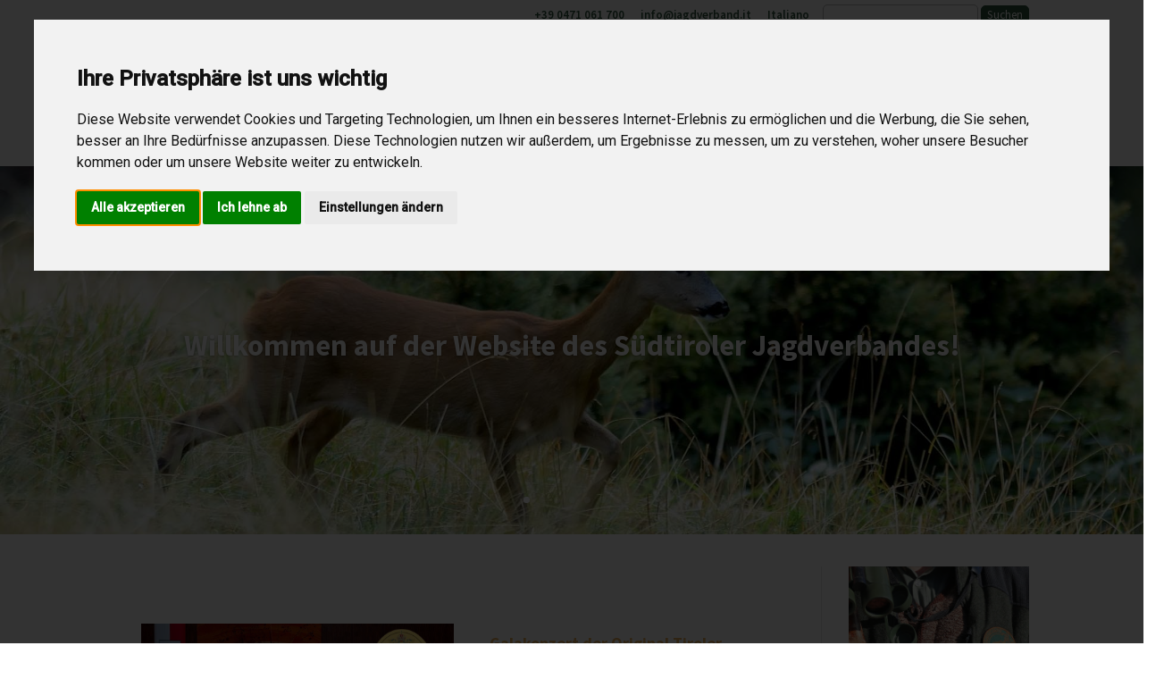

--- FILE ---
content_type: text/html; charset=UTF-8
request_url: https://jagdverband.it/
body_size: 47973
content:
<!DOCTYPE html>
<html lang="de-DE">
<head>
	<meta charset="UTF-8" />
<meta http-equiv="X-UA-Compatible" content="IE=edge">
	<link rel="pingback" href="https://jagdverband.it/xmlrpc.php" />

	<script type="text/javascript">
		document.documentElement.className = 'js';
	</script>

	<link rel="preconnect" href="https://fonts.gstatic.com" crossorigin /><style id="et-builder-googlefonts-cached-inline">/* Original: https://fonts.googleapis.com/css?family=Source+Sans+Pro:200,200italic,300,300italic,regular,italic,600,600italic,700,700italic,900,900italic&#038;subset=latin,latin-ext&#038;display=swap *//* User Agent: Mozilla/5.0 (Unknown; Linux x86_64) AppleWebKit/538.1 (KHTML, like Gecko) Safari/538.1 Daum/4.1 */@font-face {font-family: 'Source Sans Pro';font-style: italic;font-weight: 200;font-display: swap;src: url(https://fonts.gstatic.com/s/sourcesanspro/v23/6xKwdSBYKcSV-LCoeQqfX1RYOo3qPZYokSdi18E.ttf) format('truetype');}@font-face {font-family: 'Source Sans Pro';font-style: italic;font-weight: 300;font-display: swap;src: url(https://fonts.gstatic.com/s/sourcesanspro/v23/6xKwdSBYKcSV-LCoeQqfX1RYOo3qPZZMkidi18E.ttf) format('truetype');}@font-face {font-family: 'Source Sans Pro';font-style: italic;font-weight: 400;font-display: swap;src: url(https://fonts.gstatic.com/s/sourcesanspro/v23/6xK1dSBYKcSV-LCoeQqfX1RYOo3qPZ7psDc.ttf) format('truetype');}@font-face {font-family: 'Source Sans Pro';font-style: italic;font-weight: 600;font-display: swap;src: url(https://fonts.gstatic.com/s/sourcesanspro/v23/6xKwdSBYKcSV-LCoeQqfX1RYOo3qPZY4lCdi18E.ttf) format('truetype');}@font-face {font-family: 'Source Sans Pro';font-style: italic;font-weight: 700;font-display: swap;src: url(https://fonts.gstatic.com/s/sourcesanspro/v23/6xKwdSBYKcSV-LCoeQqfX1RYOo3qPZZclSdi18E.ttf) format('truetype');}@font-face {font-family: 'Source Sans Pro';font-style: italic;font-weight: 900;font-display: swap;src: url(https://fonts.gstatic.com/s/sourcesanspro/v23/6xKwdSBYKcSV-LCoeQqfX1RYOo3qPZZklydi18E.ttf) format('truetype');}@font-face {font-family: 'Source Sans Pro';font-style: normal;font-weight: 200;font-display: swap;src: url(https://fonts.gstatic.com/s/sourcesanspro/v23/6xKydSBYKcSV-LCoeQqfX1RYOo3i94_wmRdr.ttf) format('truetype');}@font-face {font-family: 'Source Sans Pro';font-style: normal;font-weight: 300;font-display: swap;src: url(https://fonts.gstatic.com/s/sourcesanspro/v23/6xKydSBYKcSV-LCoeQqfX1RYOo3ik4zwmRdr.ttf) format('truetype');}@font-face {font-family: 'Source Sans Pro';font-style: normal;font-weight: 400;font-display: swap;src: url(https://fonts.gstatic.com/s/sourcesanspro/v23/6xK3dSBYKcSV-LCoeQqfX1RYOo3qNq7g.ttf) format('truetype');}@font-face {font-family: 'Source Sans Pro';font-style: normal;font-weight: 600;font-display: swap;src: url(https://fonts.gstatic.com/s/sourcesanspro/v23/6xKydSBYKcSV-LCoeQqfX1RYOo3i54rwmRdr.ttf) format('truetype');}@font-face {font-family: 'Source Sans Pro';font-style: normal;font-weight: 700;font-display: swap;src: url(https://fonts.gstatic.com/s/sourcesanspro/v23/6xKydSBYKcSV-LCoeQqfX1RYOo3ig4vwmRdr.ttf) format('truetype');}@font-face {font-family: 'Source Sans Pro';font-style: normal;font-weight: 900;font-display: swap;src: url(https://fonts.gstatic.com/s/sourcesanspro/v23/6xKydSBYKcSV-LCoeQqfX1RYOo3iu4nwmRdr.ttf) format('truetype');}/* User Agent: Mozilla/5.0 (Windows NT 6.1; WOW64; rv:27.0) Gecko/20100101 Firefox/27.0 */@font-face {font-family: 'Source Sans Pro';font-style: italic;font-weight: 200;font-display: swap;src: url(https://fonts.gstatic.com/l/font?kit=6xKwdSBYKcSV-LCoeQqfX1RYOo3qPZYokSdi18I&skey=f3dde3b4b69fc0ae&v=v23) format('woff');}@font-face {font-family: 'Source Sans Pro';font-style: italic;font-weight: 300;font-display: swap;src: url(https://fonts.gstatic.com/l/font?kit=6xKwdSBYKcSV-LCoeQqfX1RYOo3qPZZMkidi18I&skey=8215b74d5c696e49&v=v23) format('woff');}@font-face {font-family: 'Source Sans Pro';font-style: italic;font-weight: 400;font-display: swap;src: url(https://fonts.gstatic.com/l/font?kit=6xK1dSBYKcSV-LCoeQqfX1RYOo3qPZ7psDQ&skey=28c775fa366622c1&v=v23) format('woff');}@font-face {font-family: 'Source Sans Pro';font-style: italic;font-weight: 600;font-display: swap;src: url(https://fonts.gstatic.com/l/font?kit=6xKwdSBYKcSV-LCoeQqfX1RYOo3qPZY4lCdi18I&skey=1ddbb15c8706f8a1&v=v23) format('woff');}@font-face {font-family: 'Source Sans Pro';font-style: italic;font-weight: 700;font-display: swap;src: url(https://fonts.gstatic.com/l/font?kit=6xKwdSBYKcSV-LCoeQqfX1RYOo3qPZZclSdi18I&skey=7573a083f0c737cb&v=v23) format('woff');}@font-face {font-family: 'Source Sans Pro';font-style: italic;font-weight: 900;font-display: swap;src: url(https://fonts.gstatic.com/l/font?kit=6xKwdSBYKcSV-LCoeQqfX1RYOo3qPZZklydi18I&skey=28b6885887279f18&v=v23) format('woff');}@font-face {font-family: 'Source Sans Pro';font-style: normal;font-weight: 200;font-display: swap;src: url(https://fonts.gstatic.com/l/font?kit=6xKydSBYKcSV-LCoeQqfX1RYOo3i94_wmRdo&skey=f7e766e587bd9f23&v=v23) format('woff');}@font-face {font-family: 'Source Sans Pro';font-style: normal;font-weight: 300;font-display: swap;src: url(https://fonts.gstatic.com/l/font?kit=6xKydSBYKcSV-LCoeQqfX1RYOo3ik4zwmRdo&skey=e2b26fc7e9e1ade8&v=v23) format('woff');}@font-face {font-family: 'Source Sans Pro';font-style: normal;font-weight: 400;font-display: swap;src: url(https://fonts.gstatic.com/l/font?kit=6xK3dSBYKcSV-LCoeQqfX1RYOo3qNq7j&skey=1e026b1c27170b9b&v=v23) format('woff');}@font-face {font-family: 'Source Sans Pro';font-style: normal;font-weight: 600;font-display: swap;src: url(https://fonts.gstatic.com/l/font?kit=6xKydSBYKcSV-LCoeQqfX1RYOo3i54rwmRdo&skey=227a890402fab339&v=v23) format('woff');}@font-face {font-family: 'Source Sans Pro';font-style: normal;font-weight: 700;font-display: swap;src: url(https://fonts.gstatic.com/l/font?kit=6xKydSBYKcSV-LCoeQqfX1RYOo3ig4vwmRdo&skey=84e1cdfb74260b1d&v=v23) format('woff');}@font-face {font-family: 'Source Sans Pro';font-style: normal;font-weight: 900;font-display: swap;src: url(https://fonts.gstatic.com/l/font?kit=6xKydSBYKcSV-LCoeQqfX1RYOo3iu4nwmRdo&skey=cf4dfcb31d72fb0a&v=v23) format('woff');}/* User Agent: Mozilla/5.0 (Windows NT 6.3; rv:39.0) Gecko/20100101 Firefox/39.0 */@font-face {font-family: 'Source Sans Pro';font-style: italic;font-weight: 200;font-display: swap;src: url(https://fonts.gstatic.com/s/sourcesanspro/v23/6xKwdSBYKcSV-LCoeQqfX1RYOo3qPZYokSdi18Q.woff2) format('woff2');}@font-face {font-family: 'Source Sans Pro';font-style: italic;font-weight: 300;font-display: swap;src: url(https://fonts.gstatic.com/s/sourcesanspro/v23/6xKwdSBYKcSV-LCoeQqfX1RYOo3qPZZMkidi18Q.woff2) format('woff2');}@font-face {font-family: 'Source Sans Pro';font-style: italic;font-weight: 400;font-display: swap;src: url(https://fonts.gstatic.com/s/sourcesanspro/v23/6xK1dSBYKcSV-LCoeQqfX1RYOo3qPZ7psDI.woff2) format('woff2');}@font-face {font-family: 'Source Sans Pro';font-style: italic;font-weight: 600;font-display: swap;src: url(https://fonts.gstatic.com/s/sourcesanspro/v23/6xKwdSBYKcSV-LCoeQqfX1RYOo3qPZY4lCdi18Q.woff2) format('woff2');}@font-face {font-family: 'Source Sans Pro';font-style: italic;font-weight: 700;font-display: swap;src: url(https://fonts.gstatic.com/s/sourcesanspro/v23/6xKwdSBYKcSV-LCoeQqfX1RYOo3qPZZclSdi18Q.woff2) format('woff2');}@font-face {font-family: 'Source Sans Pro';font-style: italic;font-weight: 900;font-display: swap;src: url(https://fonts.gstatic.com/s/sourcesanspro/v23/6xKwdSBYKcSV-LCoeQqfX1RYOo3qPZZklydi18Q.woff2) format('woff2');}@font-face {font-family: 'Source Sans Pro';font-style: normal;font-weight: 200;font-display: swap;src: url(https://fonts.gstatic.com/s/sourcesanspro/v23/6xKydSBYKcSV-LCoeQqfX1RYOo3i94_wmRdu.woff2) format('woff2');}@font-face {font-family: 'Source Sans Pro';font-style: normal;font-weight: 300;font-display: swap;src: url(https://fonts.gstatic.com/s/sourcesanspro/v23/6xKydSBYKcSV-LCoeQqfX1RYOo3ik4zwmRdu.woff2) format('woff2');}@font-face {font-family: 'Source Sans Pro';font-style: normal;font-weight: 400;font-display: swap;src: url(https://fonts.gstatic.com/s/sourcesanspro/v23/6xK3dSBYKcSV-LCoeQqfX1RYOo3qNq7l.woff2) format('woff2');}@font-face {font-family: 'Source Sans Pro';font-style: normal;font-weight: 600;font-display: swap;src: url(https://fonts.gstatic.com/s/sourcesanspro/v23/6xKydSBYKcSV-LCoeQqfX1RYOo3i54rwmRdu.woff2) format('woff2');}@font-face {font-family: 'Source Sans Pro';font-style: normal;font-weight: 700;font-display: swap;src: url(https://fonts.gstatic.com/s/sourcesanspro/v23/6xKydSBYKcSV-LCoeQqfX1RYOo3ig4vwmRdu.woff2) format('woff2');}@font-face {font-family: 'Source Sans Pro';font-style: normal;font-weight: 900;font-display: swap;src: url(https://fonts.gstatic.com/s/sourcesanspro/v23/6xKydSBYKcSV-LCoeQqfX1RYOo3iu4nwmRdu.woff2) format('woff2');}</style><meta name='robots' content='index, follow, max-image-preview:large, max-snippet:-1, max-video-preview:-1' />
<link rel="alternate" hreflang="de" href="https://jagdverband.it/" />
<link rel="alternate" hreflang="it" href="https://jagdverband.it/it/" />
<link rel="alternate" hreflang="x-default" href="https://jagdverband.it/" />
<script type="text/javascript">
			let jqueryParams=[],jQuery=function(r){return jqueryParams=[...jqueryParams,r],jQuery},$=function(r){return jqueryParams=[...jqueryParams,r],$};window.jQuery=jQuery,window.$=jQuery;let customHeadScripts=!1;jQuery.fn=jQuery.prototype={},$.fn=jQuery.prototype={},jQuery.noConflict=function(r){if(window.jQuery)return jQuery=window.jQuery,$=window.jQuery,customHeadScripts=!0,jQuery.noConflict},jQuery.ready=function(r){jqueryParams=[...jqueryParams,r]},$.ready=function(r){jqueryParams=[...jqueryParams,r]},jQuery.load=function(r){jqueryParams=[...jqueryParams,r]},$.load=function(r){jqueryParams=[...jqueryParams,r]},jQuery.fn.ready=function(r){jqueryParams=[...jqueryParams,r]},$.fn.ready=function(r){jqueryParams=[...jqueryParams,r]};</script>
	<!-- This site is optimized with the Yoast SEO plugin v19.6 - https://yoast.com/wordpress/plugins/seo/ -->
	<title>Home - Südtiroler Jagdverband</title>
	<link rel="canonical" href="https://jagdverband.it/" />
	<meta property="og:locale" content="de_DE" />
	<meta property="og:type" content="website" />
	<meta property="og:title" content="Home - Südtiroler Jagdverband" />
	<meta property="og:url" content="https://jagdverband.it/" />
	<meta property="og:site_name" content="Südtiroler Jagdverband" />
	<meta property="article:modified_time" content="2025-11-18T19:35:05+00:00" />
	<meta name="twitter:card" content="summary" />
	<meta name="twitter:label1" content="Geschätzte Lesezeit" />
	<meta name="twitter:data1" content="3 Minuten" />
	<script type="application/ld+json" class="yoast-schema-graph">{"@context":"https://schema.org","@graph":[{"@type":"WebPage","@id":"https://jagdverband.it/","url":"https://jagdverband.it/","name":"Home - Südtiroler Jagdverband","isPartOf":{"@id":"https://jagdverband.it/#website"},"about":{"@id":"https://jagdverband.it/#organization"},"datePublished":"2018-07-25T13:14:19+00:00","dateModified":"2025-11-18T19:35:05+00:00","breadcrumb":{"@id":"https://jagdverband.it/#breadcrumb"},"inLanguage":"de","potentialAction":[{"@type":"ReadAction","target":["https://jagdverband.it/"]}]},{"@type":"BreadcrumbList","@id":"https://jagdverband.it/#breadcrumb","itemListElement":[{"@type":"ListItem","position":1,"name":"Home"}]},{"@type":"WebSite","@id":"https://jagdverband.it/#website","url":"https://jagdverband.it/","name":"Südtiroler Jagdverband","description":"Südtiroler Jagdverband","publisher":{"@id":"https://jagdverband.it/#organization"},"potentialAction":[{"@type":"SearchAction","target":{"@type":"EntryPoint","urlTemplate":"https://jagdverband.it/?s={search_term_string}"},"query-input":"required name=search_term_string"}],"inLanguage":"de"},{"@type":"Organization","@id":"https://jagdverband.it/#organization","name":"Südtiroler Jagdverband","url":"https://jagdverband.it/","sameAs":[],"logo":{"@type":"ImageObject","inLanguage":"de","@id":"https://jagdverband.it/#/schema/logo/image/","url":"","contentUrl":"","caption":"Südtiroler Jagdverband"},"image":{"@id":"https://jagdverband.it/#/schema/logo/image/"}}]}</script>
	<meta name="google-site-verification" content="4HyiTD1CGvS7e0BnOzYnBUBCQHuJnCIbt60BGWgPZLA" />
	<!-- / Yoast SEO plugin. -->


<link rel="alternate" type="application/rss+xml" title="Südtiroler Jagdverband &raquo; Feed" href="https://jagdverband.it/feed/" />
<link rel="alternate" type="application/rss+xml" title="Südtiroler Jagdverband &raquo; Kommentar-Feed" href="https://jagdverband.it/comments/feed/" />
<link rel="alternate" type="text/calendar" title="Südtiroler Jagdverband &raquo; iCal Feed" href="https://jagdverband.it/veranstaltungen/?ical=1" />
<meta content="Child-Jagdverband v.1.1.0" name="generator"/><link rel='stylesheet' id='tribe-events-pro-mini-calendar-block-styles-css'  href='https://jagdverband.it/wp-content/plugins/events-calendar-pro/src/resources/css/tribe-events-pro-mini-calendar-block.min.css?ver=6.0.12.1' type='text/css' media='all' />
<style id='wp-block-library-theme-inline-css' type='text/css'>
.wp-block-audio figcaption{color:#555;font-size:13px;text-align:center}.is-dark-theme .wp-block-audio figcaption{color:hsla(0,0%,100%,.65)}.wp-block-code{border:1px solid #ccc;border-radius:4px;font-family:Menlo,Consolas,monaco,monospace;padding:.8em 1em}.wp-block-embed figcaption{color:#555;font-size:13px;text-align:center}.is-dark-theme .wp-block-embed figcaption{color:hsla(0,0%,100%,.65)}.blocks-gallery-caption{color:#555;font-size:13px;text-align:center}.is-dark-theme .blocks-gallery-caption{color:hsla(0,0%,100%,.65)}.wp-block-image figcaption{color:#555;font-size:13px;text-align:center}.is-dark-theme .wp-block-image figcaption{color:hsla(0,0%,100%,.65)}.wp-block-pullquote{border-top:4px solid;border-bottom:4px solid;margin-bottom:1.75em;color:currentColor}.wp-block-pullquote__citation,.wp-block-pullquote cite,.wp-block-pullquote footer{color:currentColor;text-transform:uppercase;font-size:.8125em;font-style:normal}.wp-block-quote{border-left:.25em solid;margin:0 0 1.75em;padding-left:1em}.wp-block-quote cite,.wp-block-quote footer{color:currentColor;font-size:.8125em;position:relative;font-style:normal}.wp-block-quote.has-text-align-right{border-left:none;border-right:.25em solid;padding-left:0;padding-right:1em}.wp-block-quote.has-text-align-center{border:none;padding-left:0}.wp-block-quote.is-large,.wp-block-quote.is-style-large,.wp-block-quote.is-style-plain{border:none}.wp-block-search .wp-block-search__label{font-weight:700}:where(.wp-block-group.has-background){padding:1.25em 2.375em}.wp-block-separator.has-css-opacity{opacity:.4}.wp-block-separator{border:none;border-bottom:2px solid;margin-left:auto;margin-right:auto}.wp-block-separator.has-alpha-channel-opacity{opacity:1}.wp-block-separator:not(.is-style-wide):not(.is-style-dots){width:100px}.wp-block-separator.has-background:not(.is-style-dots){border-bottom:none;height:1px}.wp-block-separator.has-background:not(.is-style-wide):not(.is-style-dots){height:2px}.wp-block-table thead{border-bottom:3px solid}.wp-block-table tfoot{border-top:3px solid}.wp-block-table td,.wp-block-table th{padding:.5em;border:1px solid;word-break:normal}.wp-block-table figcaption{color:#555;font-size:13px;text-align:center}.is-dark-theme .wp-block-table figcaption{color:hsla(0,0%,100%,.65)}.wp-block-video figcaption{color:#555;font-size:13px;text-align:center}.is-dark-theme .wp-block-video figcaption{color:hsla(0,0%,100%,.65)}.wp-block-template-part.has-background{padding:1.25em 2.375em;margin-top:0;margin-bottom:0}
</style>
<style id='global-styles-inline-css' type='text/css'>
body{--wp--preset--color--black: #000000;--wp--preset--color--cyan-bluish-gray: #abb8c3;--wp--preset--color--white: #ffffff;--wp--preset--color--pale-pink: #f78da7;--wp--preset--color--vivid-red: #cf2e2e;--wp--preset--color--luminous-vivid-orange: #ff6900;--wp--preset--color--luminous-vivid-amber: #fcb900;--wp--preset--color--light-green-cyan: #7bdcb5;--wp--preset--color--vivid-green-cyan: #00d084;--wp--preset--color--pale-cyan-blue: #8ed1fc;--wp--preset--color--vivid-cyan-blue: #0693e3;--wp--preset--color--vivid-purple: #9b51e0;--wp--preset--gradient--vivid-cyan-blue-to-vivid-purple: linear-gradient(135deg,rgba(6,147,227,1) 0%,rgb(155,81,224) 100%);--wp--preset--gradient--light-green-cyan-to-vivid-green-cyan: linear-gradient(135deg,rgb(122,220,180) 0%,rgb(0,208,130) 100%);--wp--preset--gradient--luminous-vivid-amber-to-luminous-vivid-orange: linear-gradient(135deg,rgba(252,185,0,1) 0%,rgba(255,105,0,1) 100%);--wp--preset--gradient--luminous-vivid-orange-to-vivid-red: linear-gradient(135deg,rgba(255,105,0,1) 0%,rgb(207,46,46) 100%);--wp--preset--gradient--very-light-gray-to-cyan-bluish-gray: linear-gradient(135deg,rgb(238,238,238) 0%,rgb(169,184,195) 100%);--wp--preset--gradient--cool-to-warm-spectrum: linear-gradient(135deg,rgb(74,234,220) 0%,rgb(151,120,209) 20%,rgb(207,42,186) 40%,rgb(238,44,130) 60%,rgb(251,105,98) 80%,rgb(254,248,76) 100%);--wp--preset--gradient--blush-light-purple: linear-gradient(135deg,rgb(255,206,236) 0%,rgb(152,150,240) 100%);--wp--preset--gradient--blush-bordeaux: linear-gradient(135deg,rgb(254,205,165) 0%,rgb(254,45,45) 50%,rgb(107,0,62) 100%);--wp--preset--gradient--luminous-dusk: linear-gradient(135deg,rgb(255,203,112) 0%,rgb(199,81,192) 50%,rgb(65,88,208) 100%);--wp--preset--gradient--pale-ocean: linear-gradient(135deg,rgb(255,245,203) 0%,rgb(182,227,212) 50%,rgb(51,167,181) 100%);--wp--preset--gradient--electric-grass: linear-gradient(135deg,rgb(202,248,128) 0%,rgb(113,206,126) 100%);--wp--preset--gradient--midnight: linear-gradient(135deg,rgb(2,3,129) 0%,rgb(40,116,252) 100%);--wp--preset--duotone--dark-grayscale: url('#wp-duotone-dark-grayscale');--wp--preset--duotone--grayscale: url('#wp-duotone-grayscale');--wp--preset--duotone--purple-yellow: url('#wp-duotone-purple-yellow');--wp--preset--duotone--blue-red: url('#wp-duotone-blue-red');--wp--preset--duotone--midnight: url('#wp-duotone-midnight');--wp--preset--duotone--magenta-yellow: url('#wp-duotone-magenta-yellow');--wp--preset--duotone--purple-green: url('#wp-duotone-purple-green');--wp--preset--duotone--blue-orange: url('#wp-duotone-blue-orange');--wp--preset--font-size--small: 13px;--wp--preset--font-size--medium: 20px;--wp--preset--font-size--large: 36px;--wp--preset--font-size--x-large: 42px;}body { margin: 0; }.wp-site-blocks > .alignleft { float: left; margin-right: 2em; }.wp-site-blocks > .alignright { float: right; margin-left: 2em; }.wp-site-blocks > .aligncenter { justify-content: center; margin-left: auto; margin-right: auto; }.has-black-color{color: var(--wp--preset--color--black) !important;}.has-cyan-bluish-gray-color{color: var(--wp--preset--color--cyan-bluish-gray) !important;}.has-white-color{color: var(--wp--preset--color--white) !important;}.has-pale-pink-color{color: var(--wp--preset--color--pale-pink) !important;}.has-vivid-red-color{color: var(--wp--preset--color--vivid-red) !important;}.has-luminous-vivid-orange-color{color: var(--wp--preset--color--luminous-vivid-orange) !important;}.has-luminous-vivid-amber-color{color: var(--wp--preset--color--luminous-vivid-amber) !important;}.has-light-green-cyan-color{color: var(--wp--preset--color--light-green-cyan) !important;}.has-vivid-green-cyan-color{color: var(--wp--preset--color--vivid-green-cyan) !important;}.has-pale-cyan-blue-color{color: var(--wp--preset--color--pale-cyan-blue) !important;}.has-vivid-cyan-blue-color{color: var(--wp--preset--color--vivid-cyan-blue) !important;}.has-vivid-purple-color{color: var(--wp--preset--color--vivid-purple) !important;}.has-black-background-color{background-color: var(--wp--preset--color--black) !important;}.has-cyan-bluish-gray-background-color{background-color: var(--wp--preset--color--cyan-bluish-gray) !important;}.has-white-background-color{background-color: var(--wp--preset--color--white) !important;}.has-pale-pink-background-color{background-color: var(--wp--preset--color--pale-pink) !important;}.has-vivid-red-background-color{background-color: var(--wp--preset--color--vivid-red) !important;}.has-luminous-vivid-orange-background-color{background-color: var(--wp--preset--color--luminous-vivid-orange) !important;}.has-luminous-vivid-amber-background-color{background-color: var(--wp--preset--color--luminous-vivid-amber) !important;}.has-light-green-cyan-background-color{background-color: var(--wp--preset--color--light-green-cyan) !important;}.has-vivid-green-cyan-background-color{background-color: var(--wp--preset--color--vivid-green-cyan) !important;}.has-pale-cyan-blue-background-color{background-color: var(--wp--preset--color--pale-cyan-blue) !important;}.has-vivid-cyan-blue-background-color{background-color: var(--wp--preset--color--vivid-cyan-blue) !important;}.has-vivid-purple-background-color{background-color: var(--wp--preset--color--vivid-purple) !important;}.has-black-border-color{border-color: var(--wp--preset--color--black) !important;}.has-cyan-bluish-gray-border-color{border-color: var(--wp--preset--color--cyan-bluish-gray) !important;}.has-white-border-color{border-color: var(--wp--preset--color--white) !important;}.has-pale-pink-border-color{border-color: var(--wp--preset--color--pale-pink) !important;}.has-vivid-red-border-color{border-color: var(--wp--preset--color--vivid-red) !important;}.has-luminous-vivid-orange-border-color{border-color: var(--wp--preset--color--luminous-vivid-orange) !important;}.has-luminous-vivid-amber-border-color{border-color: var(--wp--preset--color--luminous-vivid-amber) !important;}.has-light-green-cyan-border-color{border-color: var(--wp--preset--color--light-green-cyan) !important;}.has-vivid-green-cyan-border-color{border-color: var(--wp--preset--color--vivid-green-cyan) !important;}.has-pale-cyan-blue-border-color{border-color: var(--wp--preset--color--pale-cyan-blue) !important;}.has-vivid-cyan-blue-border-color{border-color: var(--wp--preset--color--vivid-cyan-blue) !important;}.has-vivid-purple-border-color{border-color: var(--wp--preset--color--vivid-purple) !important;}.has-vivid-cyan-blue-to-vivid-purple-gradient-background{background: var(--wp--preset--gradient--vivid-cyan-blue-to-vivid-purple) !important;}.has-light-green-cyan-to-vivid-green-cyan-gradient-background{background: var(--wp--preset--gradient--light-green-cyan-to-vivid-green-cyan) !important;}.has-luminous-vivid-amber-to-luminous-vivid-orange-gradient-background{background: var(--wp--preset--gradient--luminous-vivid-amber-to-luminous-vivid-orange) !important;}.has-luminous-vivid-orange-to-vivid-red-gradient-background{background: var(--wp--preset--gradient--luminous-vivid-orange-to-vivid-red) !important;}.has-very-light-gray-to-cyan-bluish-gray-gradient-background{background: var(--wp--preset--gradient--very-light-gray-to-cyan-bluish-gray) !important;}.has-cool-to-warm-spectrum-gradient-background{background: var(--wp--preset--gradient--cool-to-warm-spectrum) !important;}.has-blush-light-purple-gradient-background{background: var(--wp--preset--gradient--blush-light-purple) !important;}.has-blush-bordeaux-gradient-background{background: var(--wp--preset--gradient--blush-bordeaux) !important;}.has-luminous-dusk-gradient-background{background: var(--wp--preset--gradient--luminous-dusk) !important;}.has-pale-ocean-gradient-background{background: var(--wp--preset--gradient--pale-ocean) !important;}.has-electric-grass-gradient-background{background: var(--wp--preset--gradient--electric-grass) !important;}.has-midnight-gradient-background{background: var(--wp--preset--gradient--midnight) !important;}.has-small-font-size{font-size: var(--wp--preset--font-size--small) !important;}.has-medium-font-size{font-size: var(--wp--preset--font-size--medium) !important;}.has-large-font-size{font-size: var(--wp--preset--font-size--large) !important;}.has-x-large-font-size{font-size: var(--wp--preset--font-size--x-large) !important;}
</style>
<link rel='stylesheet' id='wpml-blocks-css'  href='https://jagdverband.it/wp-content/plugins/sitepress-multilingual-cms/dist/css/blocks/styles.css?ver=4.6.13' type='text/css' media='all' />
<link rel='stylesheet' id='dashicons-css'  href='https://jagdverband.it/wp-includes/css/dashicons.min.css?ver=6.0.11' type='text/css' media='all' />
<link rel='stylesheet' id='admin-bar-css'  href='https://jagdverband.it/wp-includes/css/admin-bar.min.css?ver=6.0.11' type='text/css' media='all' />
<style id='admin-bar-inline-css' type='text/css'>

    /* Hide CanvasJS credits for P404 charts specifically */
    #p404RedirectChart .canvasjs-chart-credit {
        display: none !important;
    }
    
    #p404RedirectChart canvas {
        border-radius: 6px;
    }

    .p404-redirect-adminbar-weekly-title {
        font-weight: bold;
        font-size: 14px;
        color: #fff;
        margin-bottom: 6px;
    }

    #wpadminbar #wp-admin-bar-p404_free_top_button .ab-icon:before {
        content: "\f103";
        color: #dc3545;
        top: 3px;
    }
    
    #wp-admin-bar-p404_free_top_button .ab-item {
        min-width: 80px !important;
        padding: 0px !important;
    }
    
    /* Ensure proper positioning and z-index for P404 dropdown */
    .p404-redirect-adminbar-dropdown-wrap { 
        min-width: 0; 
        padding: 0;
        position: static !important;
    }
    
    #wpadminbar #wp-admin-bar-p404_free_top_button_dropdown {
        position: static !important;
    }
    
    #wpadminbar #wp-admin-bar-p404_free_top_button_dropdown .ab-item {
        padding: 0 !important;
        margin: 0 !important;
    }
    
    .p404-redirect-dropdown-container {
        min-width: 340px;
        padding: 18px 18px 12px 18px;
        background: #23282d !important;
        color: #fff;
        border-radius: 12px;
        box-shadow: 0 8px 32px rgba(0,0,0,0.25);
        margin-top: 10px;
        position: relative !important;
        z-index: 999999 !important;
        display: block !important;
        border: 1px solid #444;
    }
    
    /* Ensure P404 dropdown appears on hover */
    #wpadminbar #wp-admin-bar-p404_free_top_button .p404-redirect-dropdown-container { 
        display: none !important;
    }
    
    #wpadminbar #wp-admin-bar-p404_free_top_button:hover .p404-redirect-dropdown-container { 
        display: block !important;
    }
    
    #wpadminbar #wp-admin-bar-p404_free_top_button:hover #wp-admin-bar-p404_free_top_button_dropdown .p404-redirect-dropdown-container {
        display: block !important;
    }
    
    .p404-redirect-card {
        background: #2c3338;
        border-radius: 8px;
        padding: 18px 18px 12px 18px;
        box-shadow: 0 2px 8px rgba(0,0,0,0.07);
        display: flex;
        flex-direction: column;
        align-items: flex-start;
        border: 1px solid #444;
    }
    
    .p404-redirect-btn {
        display: inline-block;
        background: #dc3545;
        color: #fff !important;
        font-weight: bold;
        padding: 5px 22px;
        border-radius: 8px;
        text-decoration: none;
        font-size: 17px;
        transition: background 0.2s, box-shadow 0.2s;
        margin-top: 8px;
        box-shadow: 0 2px 8px rgba(220,53,69,0.15);
        text-align: center;
        line-height: 1.6;
    }
    
    .p404-redirect-btn:hover {
        background: #c82333;
        color: #fff !important;
        box-shadow: 0 4px 16px rgba(220,53,69,0.25);
    }
    
    /* Prevent conflicts with other admin bar dropdowns */
    #wpadminbar .ab-top-menu > li:hover > .ab-item,
    #wpadminbar .ab-top-menu > li.hover > .ab-item {
        z-index: auto;
    }
    
    #wpadminbar #wp-admin-bar-p404_free_top_button:hover > .ab-item {
        z-index: 999998 !important;
    }
    
</style>
<link rel='stylesheet' id='contact-form-7-css'  href='https://jagdverband.it/wp-content/plugins/contact-form-7/includes/css/styles.css?ver=5.7.7' type='text/css' media='all' />
<link rel='stylesheet' id='wpml-menu-item-0-css'  href='https://jagdverband.it/wp-content/plugins/sitepress-multilingual-cms/templates/language-switchers/menu-item/style.min.css?ver=1' type='text/css' media='all' />
<link rel='stylesheet' id='dnd-upload-cf7-css'  href='https://jagdverband.it/wp-content/plugins/drag-and-drop-upload-cf7-pro/assets/css/dnd-upload-cf7.css?ver=2.11.8' type='text/css' media='all' />
<style id='divi-style-parent-inline-inline-css' type='text/css'>
/*!
Theme Name: Divi
Theme URI: http://www.elegantthemes.com/gallery/divi/
Version: 4.27.4
Description: Smart. Flexible. Beautiful. Divi is the most powerful theme in our collection.
Author: Elegant Themes
Author URI: http://www.elegantthemes.com
License: GNU General Public License v2
License URI: http://www.gnu.org/licenses/gpl-2.0.html
*/

a,abbr,acronym,address,applet,b,big,blockquote,body,center,cite,code,dd,del,dfn,div,dl,dt,em,fieldset,font,form,h1,h2,h3,h4,h5,h6,html,i,iframe,img,ins,kbd,label,legend,li,object,ol,p,pre,q,s,samp,small,span,strike,strong,sub,sup,tt,u,ul,var{margin:0;padding:0;border:0;outline:0;font-size:100%;-ms-text-size-adjust:100%;-webkit-text-size-adjust:100%;vertical-align:baseline;background:transparent}body{line-height:1}ol,ul{list-style:none}blockquote,q{quotes:none}blockquote:after,blockquote:before,q:after,q:before{content:"";content:none}blockquote{margin:20px 0 30px;border-left:5px solid;padding-left:20px}:focus{outline:0}del{text-decoration:line-through}pre{overflow:auto;padding:10px}figure{margin:0}table{border-collapse:collapse;border-spacing:0}article,aside,footer,header,hgroup,nav,section{display:block}body{font-family:Open Sans,Arial,sans-serif;font-size:14px;color:#666;background-color:#fff;line-height:1.7em;font-weight:500;-webkit-font-smoothing:antialiased;-moz-osx-font-smoothing:grayscale}body.page-template-page-template-blank-php #page-container{padding-top:0!important}body.et_cover_background{background-size:cover!important;background-position:top!important;background-repeat:no-repeat!important;background-attachment:fixed}a{color:#2ea3f2}a,a:hover{text-decoration:none}p{padding-bottom:1em}p:not(.has-background):last-of-type{padding-bottom:0}p.et_normal_padding{padding-bottom:1em}strong{font-weight:700}cite,em,i{font-style:italic}code,pre{font-family:Courier New,monospace;margin-bottom:10px}ins{text-decoration:none}sub,sup{height:0;line-height:1;position:relative;vertical-align:baseline}sup{bottom:.8em}sub{top:.3em}dl{margin:0 0 1.5em}dl dt{font-weight:700}dd{margin-left:1.5em}blockquote p{padding-bottom:0}embed,iframe,object,video{max-width:100%}h1,h2,h3,h4,h5,h6{color:#333;padding-bottom:10px;line-height:1em;font-weight:500}h1 a,h2 a,h3 a,h4 a,h5 a,h6 a{color:inherit}h1{font-size:30px}h2{font-size:26px}h3{font-size:22px}h4{font-size:18px}h5{font-size:16px}h6{font-size:14px}input{-webkit-appearance:none}input[type=checkbox]{-webkit-appearance:checkbox}input[type=radio]{-webkit-appearance:radio}input.text,input.title,input[type=email],input[type=password],input[type=tel],input[type=text],select,textarea{background-color:#fff;border:1px solid #bbb;padding:2px;color:#4e4e4e}input.text:focus,input.title:focus,input[type=text]:focus,select:focus,textarea:focus{border-color:#2d3940;color:#3e3e3e}input.text,input.title,input[type=text],select,textarea{margin:0}textarea{padding:4px}button,input,select,textarea{font-family:inherit}img{max-width:100%;height:auto}.clear{clear:both}br.clear{margin:0;padding:0}.pagination{clear:both}#et_search_icon:hover,.et-social-icon a:hover,.et_password_protected_form .et_submit_button,.form-submit .et_pb_buttontton.alt.disabled,.nav-single a,.posted_in a{color:#2ea3f2}.et-search-form,blockquote{border-color:#2ea3f2}#main-content{background-color:#fff}.container{width:80%;max-width:1080px;margin:auto;position:relative}body:not(.et-tb) #main-content .container,body:not(.et-tb-has-header) #main-content .container{padding-top:58px}.et_full_width_page #main-content .container:before{display:none}.main_title{margin-bottom:20px}.et_password_protected_form .et_submit_button:hover,.form-submit .et_pb_button:hover{background:rgba(0,0,0,.05)}.et_button_icon_visible .et_pb_button{padding-right:2em;padding-left:.7em}.et_button_icon_visible .et_pb_button:after{opacity:1;margin-left:0}.et_button_left .et_pb_button:hover:after{left:.15em}.et_button_left .et_pb_button:after{margin-left:0;left:1em}.et_button_icon_visible.et_button_left .et_pb_button,.et_button_left .et_pb_button:hover,.et_button_left .et_pb_module .et_pb_button:hover{padding-left:2em;padding-right:.7em}.et_button_icon_visible.et_button_left .et_pb_button:after,.et_button_left .et_pb_button:hover:after{left:.15em}.et_password_protected_form .et_submit_button:hover,.form-submit .et_pb_button:hover{padding:.3em 1em}.et_button_no_icon .et_pb_button:after{display:none}.et_button_no_icon.et_button_icon_visible.et_button_left .et_pb_button,.et_button_no_icon.et_button_left .et_pb_button:hover,.et_button_no_icon .et_pb_button,.et_button_no_icon .et_pb_button:hover{padding:.3em 1em!important}.et_button_custom_icon .et_pb_button:after{line-height:1.7em}.et_button_custom_icon.et_button_icon_visible .et_pb_button:after,.et_button_custom_icon .et_pb_button:hover:after{margin-left:.3em}#left-area .post_format-post-format-gallery .wp-block-gallery:first-of-type{padding:0;margin-bottom:-16px}.entry-content table:not(.variations){border:1px solid #eee;margin:0 0 15px;text-align:left;width:100%}.entry-content thead th,.entry-content tr th{color:#555;font-weight:700;padding:9px 24px}.entry-content tr td{border-top:1px solid #eee;padding:6px 24px}#left-area ul,.entry-content ul,.et-l--body ul,.et-l--footer ul,.et-l--header ul{list-style-type:disc;padding:0 0 23px 1em;line-height:26px}#left-area ol,.entry-content ol,.et-l--body ol,.et-l--footer ol,.et-l--header ol{list-style-type:decimal;list-style-position:inside;padding:0 0 23px;line-height:26px}#left-area ul li ul,.entry-content ul li ol{padding:2px 0 2px 20px}#left-area ol li ul,.entry-content ol li ol,.et-l--body ol li ol,.et-l--footer ol li ol,.et-l--header ol li ol{padding:2px 0 2px 35px}#left-area ul.wp-block-gallery{display:-webkit-box;display:-ms-flexbox;display:flex;-ms-flex-wrap:wrap;flex-wrap:wrap;list-style-type:none;padding:0}#left-area ul.products{padding:0!important;line-height:1.7!important;list-style:none!important}.gallery-item a{display:block}.gallery-caption,.gallery-item a{width:90%}#wpadminbar{z-index:100001}#left-area .post-meta{font-size:14px;padding-bottom:15px}#left-area .post-meta a{text-decoration:none;color:#666}#left-area .et_featured_image{padding-bottom:7px}.single .post{padding-bottom:25px}body.single .et_audio_content{margin-bottom:-6px}.nav-single a{text-decoration:none;color:#2ea3f2;font-size:14px;font-weight:400}.nav-previous{float:left}.nav-next{float:right}.et_password_protected_form p input{background-color:#eee;border:none!important;width:100%!important;border-radius:0!important;font-size:14px;color:#999!important;padding:16px!important;-webkit-box-sizing:border-box;box-sizing:border-box}.et_password_protected_form label{display:none}.et_password_protected_form .et_submit_button{font-family:inherit;display:block;float:right;margin:8px auto 0;cursor:pointer}.post-password-required p.nocomments.container{max-width:100%}.post-password-required p.nocomments.container:before{display:none}.aligncenter,div.post .new-post .aligncenter{display:block;margin-left:auto;margin-right:auto}.wp-caption{border:1px solid #ddd;text-align:center;background-color:#f3f3f3;margin-bottom:10px;max-width:96%;padding:8px}.wp-caption.alignleft{margin:0 30px 20px 0}.wp-caption.alignright{margin:0 0 20px 30px}.wp-caption img{margin:0;padding:0;border:0}.wp-caption p.wp-caption-text{font-size:12px;padding:0 4px 5px;margin:0}.alignright{float:right}.alignleft{float:left}img.alignleft{display:inline;float:left;margin-right:15px}img.alignright{display:inline;float:right;margin-left:15px}.page.et_pb_pagebuilder_layout #main-content{background-color:transparent}body #main-content .et_builder_inner_content>h1,body #main-content .et_builder_inner_content>h2,body #main-content .et_builder_inner_content>h3,body #main-content .et_builder_inner_content>h4,body #main-content .et_builder_inner_content>h5,body #main-content .et_builder_inner_content>h6{line-height:1.4em}body #main-content .et_builder_inner_content>p{line-height:1.7em}.wp-block-pullquote{margin:20px 0 30px}.wp-block-pullquote.has-background blockquote{border-left:none}.wp-block-group.has-background{padding:1.5em 1.5em .5em}@media (min-width:981px){#left-area{width:79.125%;padding-bottom:23px}#main-content .container:before{content:"";position:absolute;top:0;height:100%;width:1px;background-color:#e2e2e2}.et_full_width_page #left-area,.et_no_sidebar #left-area{float:none;width:100%!important}.et_full_width_page #left-area{padding-bottom:0}.et_no_sidebar #main-content .container:before{display:none}}@media (max-width:980px){#page-container{padding-top:80px}.et-tb #page-container,.et-tb-has-header #page-container{padding-top:0!important}#left-area,#sidebar{width:100%!important}#main-content .container:before{display:none!important}.et_full_width_page .et_gallery_item:nth-child(4n+1){clear:none}}@media print{#page-container{padding-top:0!important}}#wp-admin-bar-et-use-visual-builder a:before{font-family:ETmodules!important;content:"\e625";font-size:30px!important;width:28px;margin-top:-3px;color:#974df3!important}#wp-admin-bar-et-use-visual-builder:hover a:before{color:#fff!important}#wp-admin-bar-et-use-visual-builder:hover a,#wp-admin-bar-et-use-visual-builder a:hover{transition:background-color .5s ease;-webkit-transition:background-color .5s ease;-moz-transition:background-color .5s ease;background-color:#7e3bd0!important;color:#fff!important}* html .clearfix,:first-child+html .clearfix{zoom:1}.iphone .et_pb_section_video_bg video::-webkit-media-controls-start-playback-button{display:none!important;-webkit-appearance:none}.et_mobile_device .et_pb_section_parallax .et_pb_parallax_css{background-attachment:scroll}.et-social-facebook a.icon:before{content:"\e093"}.et-social-twitter a.icon:before{content:"\e094"}.et-social-google-plus a.icon:before{content:"\e096"}.et-social-instagram a.icon:before{content:"\e09a"}.et-social-rss a.icon:before{content:"\e09e"}.ai1ec-single-event:after{content:" ";display:table;clear:both}.evcal_event_details .evcal_evdata_cell .eventon_details_shading_bot.eventon_details_shading_bot{z-index:3}.wp-block-divi-layout{margin-bottom:1em}*{-webkit-box-sizing:border-box;box-sizing:border-box}#et-info-email:before,#et-info-phone:before,#et_search_icon:before,.comment-reply-link:after,.et-cart-info span:before,.et-pb-arrow-next:before,.et-pb-arrow-prev:before,.et-social-icon a:before,.et_audio_container .mejs-playpause-button button:before,.et_audio_container .mejs-volume-button button:before,.et_overlay:before,.et_password_protected_form .et_submit_button:after,.et_pb_button:after,.et_pb_contact_reset:after,.et_pb_contact_submit:after,.et_pb_font_icon:before,.et_pb_newsletter_button:after,.et_pb_pricing_table_button:after,.et_pb_promo_button:after,.et_pb_testimonial:before,.et_pb_toggle_title:before,.form-submit .et_pb_button:after,.mobile_menu_bar:before,a.et_pb_more_button:after{font-family:ETmodules!important;speak:none;font-style:normal;font-weight:400;-webkit-font-feature-settings:normal;font-feature-settings:normal;font-variant:normal;text-transform:none;line-height:1;-webkit-font-smoothing:antialiased;-moz-osx-font-smoothing:grayscale;text-shadow:0 0;direction:ltr}.et-pb-icon,.et_pb_custom_button_icon.et_pb_button:after,.et_pb_login .et_pb_custom_button_icon.et_pb_button:after,.et_pb_woo_custom_button_icon .button.et_pb_custom_button_icon.et_pb_button:after,.et_pb_woo_custom_button_icon .button.et_pb_custom_button_icon.et_pb_button:hover:after{content:attr(data-icon)}.et-pb-icon{font-family:ETmodules;speak:none;font-weight:400;-webkit-font-feature-settings:normal;font-feature-settings:normal;font-variant:normal;text-transform:none;line-height:1;-webkit-font-smoothing:antialiased;font-size:96px;font-style:normal;display:inline-block;-webkit-box-sizing:border-box;box-sizing:border-box;direction:ltr}#et-ajax-saving{display:none;-webkit-transition:background .3s,-webkit-box-shadow .3s;transition:background .3s,-webkit-box-shadow .3s;transition:background .3s,box-shadow .3s;transition:background .3s,box-shadow .3s,-webkit-box-shadow .3s;-webkit-box-shadow:rgba(0,139,219,.247059) 0 0 60px;box-shadow:0 0 60px rgba(0,139,219,.247059);position:fixed;top:50%;left:50%;width:50px;height:50px;background:#fff;border-radius:50px;margin:-25px 0 0 -25px;z-index:999999;text-align:center}#et-ajax-saving img{margin:9px}.et-safe-mode-indicator,.et-safe-mode-indicator:focus,.et-safe-mode-indicator:hover{-webkit-box-shadow:0 5px 10px rgba(41,196,169,.15);box-shadow:0 5px 10px rgba(41,196,169,.15);background:#29c4a9;color:#fff;font-size:14px;font-weight:600;padding:12px;line-height:16px;border-radius:3px;position:fixed;bottom:30px;right:30px;z-index:999999;text-decoration:none;font-family:Open Sans,sans-serif;-webkit-font-smoothing:antialiased;-moz-osx-font-smoothing:grayscale}.et_pb_button{font-size:20px;font-weight:500;padding:.3em 1em;line-height:1.7em!important;background-color:transparent;background-size:cover;background-position:50%;background-repeat:no-repeat;border:2px solid;border-radius:3px;-webkit-transition-duration:.2s;transition-duration:.2s;-webkit-transition-property:all!important;transition-property:all!important}.et_pb_button,.et_pb_button_inner{position:relative}.et_pb_button:hover,.et_pb_module .et_pb_button:hover{border:2px solid transparent;padding:.3em 2em .3em .7em}.et_pb_button:hover{background-color:hsla(0,0%,100%,.2)}.et_pb_bg_layout_light.et_pb_button:hover,.et_pb_bg_layout_light .et_pb_button:hover{background-color:rgba(0,0,0,.05)}.et_pb_button:after,.et_pb_button:before{font-size:32px;line-height:1em;content:"\35";opacity:0;position:absolute;margin-left:-1em;-webkit-transition:all .2s;transition:all .2s;text-transform:none;-webkit-font-feature-settings:"kern" off;font-feature-settings:"kern" off;font-variant:none;font-style:normal;font-weight:400;text-shadow:none}.et_pb_button.et_hover_enabled:hover:after,.et_pb_button.et_pb_hovered:hover:after{-webkit-transition:none!important;transition:none!important}.et_pb_button:before{display:none}.et_pb_button:hover:after{opacity:1;margin-left:0}.et_pb_column_1_3 h1,.et_pb_column_1_4 h1,.et_pb_column_1_5 h1,.et_pb_column_1_6 h1,.et_pb_column_2_5 h1{font-size:26px}.et_pb_column_1_3 h2,.et_pb_column_1_4 h2,.et_pb_column_1_5 h2,.et_pb_column_1_6 h2,.et_pb_column_2_5 h2{font-size:23px}.et_pb_column_1_3 h3,.et_pb_column_1_4 h3,.et_pb_column_1_5 h3,.et_pb_column_1_6 h3,.et_pb_column_2_5 h3{font-size:20px}.et_pb_column_1_3 h4,.et_pb_column_1_4 h4,.et_pb_column_1_5 h4,.et_pb_column_1_6 h4,.et_pb_column_2_5 h4{font-size:18px}.et_pb_column_1_3 h5,.et_pb_column_1_4 h5,.et_pb_column_1_5 h5,.et_pb_column_1_6 h5,.et_pb_column_2_5 h5{font-size:16px}.et_pb_column_1_3 h6,.et_pb_column_1_4 h6,.et_pb_column_1_5 h6,.et_pb_column_1_6 h6,.et_pb_column_2_5 h6{font-size:15px}.et_pb_bg_layout_dark,.et_pb_bg_layout_dark h1,.et_pb_bg_layout_dark h2,.et_pb_bg_layout_dark h3,.et_pb_bg_layout_dark h4,.et_pb_bg_layout_dark h5,.et_pb_bg_layout_dark h6{color:#fff!important}.et_pb_module.et_pb_text_align_left{text-align:left}.et_pb_module.et_pb_text_align_center{text-align:center}.et_pb_module.et_pb_text_align_right{text-align:right}.et_pb_module.et_pb_text_align_justified{text-align:justify}.clearfix:after{visibility:hidden;display:block;font-size:0;content:" ";clear:both;height:0}.et_pb_bg_layout_light .et_pb_more_button{color:#2ea3f2}.et_builder_inner_content{position:relative;z-index:1}header .et_builder_inner_content{z-index:2}.et_pb_css_mix_blend_mode_passthrough{mix-blend-mode:unset!important}.et_pb_image_container{margin:-20px -20px 29px}.et_pb_module_inner{position:relative}.et_hover_enabled_preview{z-index:2}.et_hover_enabled:hover{position:relative;z-index:2}.et_pb_all_tabs,.et_pb_module,.et_pb_posts_nav a,.et_pb_tab,.et_pb_with_background{position:relative;background-size:cover;background-position:50%;background-repeat:no-repeat}.et_pb_background_mask,.et_pb_background_pattern{bottom:0;left:0;position:absolute;right:0;top:0}.et_pb_background_mask{background-size:calc(100% + 2px) calc(100% + 2px);background-repeat:no-repeat;background-position:50%;overflow:hidden}.et_pb_background_pattern{background-position:0 0;background-repeat:repeat}.et_pb_with_border{position:relative;border:0 solid #333}.post-password-required .et_pb_row{padding:0;width:100%}.post-password-required .et_password_protected_form{min-height:0}body.et_pb_pagebuilder_layout.et_pb_show_title .post-password-required .et_password_protected_form h1,body:not(.et_pb_pagebuilder_layout) .post-password-required .et_password_protected_form h1{display:none}.et_pb_no_bg{padding:0!important}.et_overlay.et_pb_inline_icon:before,.et_pb_inline_icon:before{content:attr(data-icon)}.et_pb_more_button{color:inherit;text-shadow:none;text-decoration:none;display:inline-block;margin-top:20px}.et_parallax_bg_wrap{overflow:hidden;position:absolute;top:0;right:0;bottom:0;left:0}.et_parallax_bg{background-repeat:no-repeat;background-position:top;background-size:cover;position:absolute;bottom:0;left:0;width:100%;height:100%;display:block}.et_parallax_bg.et_parallax_bg__hover,.et_parallax_bg.et_parallax_bg_phone,.et_parallax_bg.et_parallax_bg_tablet,.et_parallax_gradient.et_parallax_gradient__hover,.et_parallax_gradient.et_parallax_gradient_phone,.et_parallax_gradient.et_parallax_gradient_tablet,.et_pb_section_parallax_hover:hover .et_parallax_bg:not(.et_parallax_bg__hover),.et_pb_section_parallax_hover:hover .et_parallax_gradient:not(.et_parallax_gradient__hover){display:none}.et_pb_section_parallax_hover:hover .et_parallax_bg.et_parallax_bg__hover,.et_pb_section_parallax_hover:hover .et_parallax_gradient.et_parallax_gradient__hover{display:block}.et_parallax_gradient{bottom:0;display:block;left:0;position:absolute;right:0;top:0}.et_pb_module.et_pb_section_parallax,.et_pb_posts_nav a.et_pb_section_parallax,.et_pb_tab.et_pb_section_parallax{position:relative}.et_pb_section_parallax .et_pb_parallax_css,.et_pb_slides .et_parallax_bg.et_pb_parallax_css{background-attachment:fixed}body.et-bfb .et_pb_section_parallax .et_pb_parallax_css,body.et-bfb .et_pb_slides .et_parallax_bg.et_pb_parallax_css{background-attachment:scroll;bottom:auto}.et_pb_section_parallax.et_pb_column .et_pb_module,.et_pb_section_parallax.et_pb_row .et_pb_column,.et_pb_section_parallax.et_pb_row .et_pb_module{z-index:9;position:relative}.et_pb_more_button:hover:after{opacity:1;margin-left:0}.et_pb_preload .et_pb_section_video_bg,.et_pb_preload>div{visibility:hidden}.et_pb_preload,.et_pb_section.et_pb_section_video.et_pb_preload{position:relative;background:#464646!important}.et_pb_preload:before{content:"";position:absolute;top:50%;left:50%;background:url(https://jagdverband.it/wp-content/themes/Divi/includes/builder/styles/images/preloader.gif) no-repeat;border-radius:32px;width:32px;height:32px;margin:-16px 0 0 -16px}.box-shadow-overlay{position:absolute;top:0;left:0;width:100%;height:100%;z-index:10;pointer-events:none}.et_pb_section>.box-shadow-overlay~.et_pb_row{z-index:11}body.safari .section_has_divider{will-change:transform}.et_pb_row>.box-shadow-overlay{z-index:8}.has-box-shadow-overlay{position:relative}.et_clickable{cursor:pointer}.screen-reader-text{border:0;clip:rect(1px,1px,1px,1px);-webkit-clip-path:inset(50%);clip-path:inset(50%);height:1px;margin:-1px;overflow:hidden;padding:0;position:absolute!important;width:1px;word-wrap:normal!important}.et_multi_view_hidden,.et_multi_view_hidden_image{display:none!important}@keyframes multi-view-image-fade{0%{opacity:0}10%{opacity:.1}20%{opacity:.2}30%{opacity:.3}40%{opacity:.4}50%{opacity:.5}60%{opacity:.6}70%{opacity:.7}80%{opacity:.8}90%{opacity:.9}to{opacity:1}}.et_multi_view_image__loading{visibility:hidden}.et_multi_view_image__loaded{-webkit-animation:multi-view-image-fade .5s;animation:multi-view-image-fade .5s}#et-pb-motion-effects-offset-tracker{visibility:hidden!important;opacity:0;position:absolute;top:0;left:0}.et-pb-before-scroll-animation{opacity:0}header.et-l.et-l--header:after{clear:both;display:block;content:""}.et_pb_module{-webkit-animation-timing-function:linear;animation-timing-function:linear;-webkit-animation-duration:.2s;animation-duration:.2s}@-webkit-keyframes fadeBottom{0%{opacity:0;-webkit-transform:translateY(10%);transform:translateY(10%)}to{opacity:1;-webkit-transform:translateY(0);transform:translateY(0)}}@keyframes fadeBottom{0%{opacity:0;-webkit-transform:translateY(10%);transform:translateY(10%)}to{opacity:1;-webkit-transform:translateY(0);transform:translateY(0)}}@-webkit-keyframes fadeLeft{0%{opacity:0;-webkit-transform:translateX(-10%);transform:translateX(-10%)}to{opacity:1;-webkit-transform:translateX(0);transform:translateX(0)}}@keyframes fadeLeft{0%{opacity:0;-webkit-transform:translateX(-10%);transform:translateX(-10%)}to{opacity:1;-webkit-transform:translateX(0);transform:translateX(0)}}@-webkit-keyframes fadeRight{0%{opacity:0;-webkit-transform:translateX(10%);transform:translateX(10%)}to{opacity:1;-webkit-transform:translateX(0);transform:translateX(0)}}@keyframes fadeRight{0%{opacity:0;-webkit-transform:translateX(10%);transform:translateX(10%)}to{opacity:1;-webkit-transform:translateX(0);transform:translateX(0)}}@-webkit-keyframes fadeTop{0%{opacity:0;-webkit-transform:translateY(-10%);transform:translateY(-10%)}to{opacity:1;-webkit-transform:translateX(0);transform:translateX(0)}}@keyframes fadeTop{0%{opacity:0;-webkit-transform:translateY(-10%);transform:translateY(-10%)}to{opacity:1;-webkit-transform:translateX(0);transform:translateX(0)}}@-webkit-keyframes fadeIn{0%{opacity:0}to{opacity:1}}@keyframes fadeIn{0%{opacity:0}to{opacity:1}}.et-waypoint:not(.et_pb_counters){opacity:0}@media (min-width:981px){.et_pb_section.et_section_specialty div.et_pb_row .et_pb_column .et_pb_column .et_pb_module.et-last-child,.et_pb_section.et_section_specialty div.et_pb_row .et_pb_column .et_pb_column .et_pb_module:last-child,.et_pb_section.et_section_specialty div.et_pb_row .et_pb_column .et_pb_row_inner .et_pb_column .et_pb_module.et-last-child,.et_pb_section.et_section_specialty div.et_pb_row .et_pb_column .et_pb_row_inner .et_pb_column .et_pb_module:last-child,.et_pb_section div.et_pb_row .et_pb_column .et_pb_module.et-last-child,.et_pb_section div.et_pb_row .et_pb_column .et_pb_module:last-child{margin-bottom:0}}@media (max-width:980px){.et_overlay.et_pb_inline_icon_tablet:before,.et_pb_inline_icon_tablet:before{content:attr(data-icon-tablet)}.et_parallax_bg.et_parallax_bg_tablet_exist,.et_parallax_gradient.et_parallax_gradient_tablet_exist{display:none}.et_parallax_bg.et_parallax_bg_tablet,.et_parallax_gradient.et_parallax_gradient_tablet{display:block}.et_pb_column .et_pb_module{margin-bottom:30px}.et_pb_row .et_pb_column .et_pb_module.et-last-child,.et_pb_row .et_pb_column .et_pb_module:last-child,.et_section_specialty .et_pb_row .et_pb_column .et_pb_module.et-last-child,.et_section_specialty .et_pb_row .et_pb_column .et_pb_module:last-child{margin-bottom:0}.et_pb_more_button{display:inline-block!important}.et_pb_bg_layout_light_tablet.et_pb_button,.et_pb_bg_layout_light_tablet.et_pb_module.et_pb_button,.et_pb_bg_layout_light_tablet .et_pb_more_button{color:#2ea3f2}.et_pb_bg_layout_light_tablet .et_pb_forgot_password a{color:#666}.et_pb_bg_layout_light_tablet h1,.et_pb_bg_layout_light_tablet h2,.et_pb_bg_layout_light_tablet h3,.et_pb_bg_layout_light_tablet h4,.et_pb_bg_layout_light_tablet h5,.et_pb_bg_layout_light_tablet h6{color:#333!important}.et_pb_module .et_pb_bg_layout_light_tablet.et_pb_button{color:#2ea3f2!important}.et_pb_bg_layout_light_tablet{color:#666!important}.et_pb_bg_layout_dark_tablet,.et_pb_bg_layout_dark_tablet h1,.et_pb_bg_layout_dark_tablet h2,.et_pb_bg_layout_dark_tablet h3,.et_pb_bg_layout_dark_tablet h4,.et_pb_bg_layout_dark_tablet h5,.et_pb_bg_layout_dark_tablet h6{color:#fff!important}.et_pb_bg_layout_dark_tablet.et_pb_button,.et_pb_bg_layout_dark_tablet.et_pb_module.et_pb_button,.et_pb_bg_layout_dark_tablet .et_pb_more_button{color:inherit}.et_pb_bg_layout_dark_tablet .et_pb_forgot_password a{color:#fff}.et_pb_module.et_pb_text_align_left-tablet{text-align:left}.et_pb_module.et_pb_text_align_center-tablet{text-align:center}.et_pb_module.et_pb_text_align_right-tablet{text-align:right}.et_pb_module.et_pb_text_align_justified-tablet{text-align:justify}}@media (max-width:767px){.et_pb_more_button{display:inline-block!important}.et_overlay.et_pb_inline_icon_phone:before,.et_pb_inline_icon_phone:before{content:attr(data-icon-phone)}.et_parallax_bg.et_parallax_bg_phone_exist,.et_parallax_gradient.et_parallax_gradient_phone_exist{display:none}.et_parallax_bg.et_parallax_bg_phone,.et_parallax_gradient.et_parallax_gradient_phone{display:block}.et-hide-mobile{display:none!important}.et_pb_bg_layout_light_phone.et_pb_button,.et_pb_bg_layout_light_phone.et_pb_module.et_pb_button,.et_pb_bg_layout_light_phone .et_pb_more_button{color:#2ea3f2}.et_pb_bg_layout_light_phone .et_pb_forgot_password a{color:#666}.et_pb_bg_layout_light_phone h1,.et_pb_bg_layout_light_phone h2,.et_pb_bg_layout_light_phone h3,.et_pb_bg_layout_light_phone h4,.et_pb_bg_layout_light_phone h5,.et_pb_bg_layout_light_phone h6{color:#333!important}.et_pb_module .et_pb_bg_layout_light_phone.et_pb_button{color:#2ea3f2!important}.et_pb_bg_layout_light_phone{color:#666!important}.et_pb_bg_layout_dark_phone,.et_pb_bg_layout_dark_phone h1,.et_pb_bg_layout_dark_phone h2,.et_pb_bg_layout_dark_phone h3,.et_pb_bg_layout_dark_phone h4,.et_pb_bg_layout_dark_phone h5,.et_pb_bg_layout_dark_phone h6{color:#fff!important}.et_pb_bg_layout_dark_phone.et_pb_button,.et_pb_bg_layout_dark_phone.et_pb_module.et_pb_button,.et_pb_bg_layout_dark_phone .et_pb_more_button{color:inherit}.et_pb_module .et_pb_bg_layout_dark_phone.et_pb_button{color:#fff!important}.et_pb_bg_layout_dark_phone .et_pb_forgot_password a{color:#fff}.et_pb_module.et_pb_text_align_left-phone{text-align:left}.et_pb_module.et_pb_text_align_center-phone{text-align:center}.et_pb_module.et_pb_text_align_right-phone{text-align:right}.et_pb_module.et_pb_text_align_justified-phone{text-align:justify}}@media (max-width:479px){a.et_pb_more_button{display:block}}@media (min-width:768px) and (max-width:980px){[data-et-multi-view-load-tablet-hidden=true]:not(.et_multi_view_swapped){display:none!important}}@media (max-width:767px){[data-et-multi-view-load-phone-hidden=true]:not(.et_multi_view_swapped){display:none!important}}.et_pb_menu.et_pb_menu--style-inline_centered_logo .et_pb_menu__menu nav ul{-webkit-box-pack:center;-ms-flex-pack:center;justify-content:center}@-webkit-keyframes multi-view-image-fade{0%{-webkit-transform:scale(1);transform:scale(1);opacity:1}50%{-webkit-transform:scale(1.01);transform:scale(1.01);opacity:1}to{-webkit-transform:scale(1);transform:scale(1);opacity:1}}
</style>
<style id='divi-dynamic-critical-inline-css' type='text/css'>
@font-face{font-family:ETmodules;font-display:block;src:url(//jagdverband.it/wp-content/themes/Divi/core/admin/fonts/modules/all/modules.eot);src:url(//jagdverband.it/wp-content/themes/Divi/core/admin/fonts/modules/all/modules.eot?#iefix) format("embedded-opentype"),url(//jagdverband.it/wp-content/themes/Divi/core/admin/fonts/modules/all/modules.woff) format("woff"),url(//jagdverband.it/wp-content/themes/Divi/core/admin/fonts/modules/all/modules.ttf) format("truetype"),url(//jagdverband.it/wp-content/themes/Divi/core/admin/fonts/modules/all/modules.svg#ETmodules) format("svg");font-weight:400;font-style:normal}
@media (min-width:981px){.et_pb_gutter.et_pb_gutters2 #left-area{width:77.25%}.et_pb_gutter.et_pb_gutters2 #sidebar{width:22.75%}.et_pb_gutters2.et_right_sidebar #left-area{padding-right:3%}.et_pb_gutters2.et_left_sidebar #left-area{padding-left:3%}.et_pb_gutter.et_pb_gutters2.et_right_sidebar #main-content .container:before{right:22.75%!important}.et_pb_gutter.et_pb_gutters2.et_left_sidebar #main-content .container:before{left:22.75%!important}.et_pb_gutters2 .et_pb_column,.et_pb_gutters2.et_pb_row .et_pb_column{margin-right:3%}.et_pb_gutters2 .et_pb_column_4_4,.et_pb_gutters2.et_pb_row .et_pb_column_4_4{width:100%}.et_pb_gutters2 .et_pb_column_4_4 .et_pb_module,.et_pb_gutters2.et_pb_row .et_pb_column_4_4 .et_pb_module{margin-bottom:1.5%}.et_pb_gutters2 .et_pb_column_3_4,.et_pb_gutters2.et_pb_row .et_pb_column_3_4{width:74.25%}.et_pb_gutters2 .et_pb_column_3_4 .et_pb_module,.et_pb_gutters2.et_pb_row .et_pb_column_3_4 .et_pb_module{margin-bottom:2.02%}.et_pb_gutters2 .et_pb_column_2_3,.et_pb_gutters2.et_pb_row .et_pb_column_2_3{width:65.667%}.et_pb_gutters2 .et_pb_column_2_3 .et_pb_module,.et_pb_gutters2.et_pb_row .et_pb_column_2_3 .et_pb_module{margin-bottom:2.284%}.et_pb_gutters2 .et_pb_column_3_5,.et_pb_gutters2.et_pb_row .et_pb_column_3_5{width:58.8%}.et_pb_gutters2 .et_pb_column_3_5 .et_pb_module,.et_pb_gutters2.et_pb_row .et_pb_column_3_5 .et_pb_module{margin-bottom:2.551%}.et_pb_gutters2 .et_pb_column_1_2,.et_pb_gutters2.et_pb_row .et_pb_column_1_2{width:48.5%}.et_pb_gutters2 .et_pb_column_1_2 .et_pb_module,.et_pb_gutters2.et_pb_row .et_pb_column_1_2 .et_pb_module{margin-bottom:3.093%}.et_pb_gutters2 .et_pb_column_2_5,.et_pb_gutters2.et_pb_row .et_pb_column_2_5{width:38.2%}.et_pb_gutters2 .et_pb_column_2_5 .et_pb_module,.et_pb_gutters2.et_pb_row .et_pb_column_2_5 .et_pb_module{margin-bottom:3.927%}.et_pb_gutters2 .et_pb_column_1_3,.et_pb_gutters2.et_pb_row .et_pb_column_1_3{width:31.3333%}.et_pb_gutters2 .et_pb_column_1_3 .et_pb_module,.et_pb_gutters2.et_pb_row .et_pb_column_1_3 .et_pb_module{margin-bottom:4.787%}.et_pb_gutters2 .et_pb_column_1_4,.et_pb_gutters2.et_pb_row .et_pb_column_1_4{width:22.75%}.et_pb_gutters2 .et_pb_column_1_4 .et_pb_module,.et_pb_gutters2.et_pb_row .et_pb_column_1_4 .et_pb_module{margin-bottom:6.593%}.et_pb_gutters2 .et_pb_column_1_5,.et_pb_gutters2.et_pb_row .et_pb_column_1_5{width:17.6%}.et_pb_gutters2 .et_pb_column_1_5 .et_pb_module,.et_pb_gutters2.et_pb_row .et_pb_column_1_5 .et_pb_module{margin-bottom:8.523%}.et_pb_gutters2 .et_pb_column_1_6,.et_pb_gutters2.et_pb_row .et_pb_column_1_6{width:14.1667%}.et_pb_gutters2 .et_pb_column_1_6 .et_pb_module,.et_pb_gutters2.et_pb_row .et_pb_column_1_6 .et_pb_module{margin-bottom:10.588%}.et_pb_gutters2 .et_full_width_page.woocommerce-page ul.products li.product{width:22.75%;margin-right:3%;margin-bottom:3%}.et_pb_gutters2.et_left_sidebar.woocommerce-page #main-content ul.products li.product,.et_pb_gutters2.et_right_sidebar.woocommerce-page #main-content ul.products li.product{width:30.64%;margin-right:4.04%}}
@media (min-width:981px){.et_pb_gutters2 .et_pb_column_single.et_pb_column_1_4 .et_pb_module,.et_pb_gutters2.et_pb_row .et_pb_column_single.et_pb_column_1_4 .et_pb_module{margin-bottom:6.593%}.et_pb_gutters2 .et_pb_column_single.et_pb_column_1_3 .et_pb_module,.et_pb_gutters2.et_pb_row .et_pb_column_single.et_pb_column_1_3 .et_pb_module{margin-bottom:4.787%}.et_pb_gutters2 .et_pb_column_single.et_pb_column_1_2 .et_pb_module,.et_pb_gutters2.et_pb_row .et_pb_column_single.et_pb_column_1_2 .et_pb_module{margin-bottom:3.093%}.et_pb_column.et_pb_column_3_4>.et_pb_row_inner.et_pb_gutters2>.et_pb_column_4_4,.et_pb_gutters2 .et_pb_column_3_4>.et_pb_row_inner>.et_pb_column_4_4{width:100%}.et_pb_column.et_pb_column_3_4>.et_pb_row_inner.et_pb_gutters2>.et_pb_column_4_4 .et_pb_module,.et_pb_gutters2 .et_pb_column_3_4>.et_pb_row_inner>.et_pb_column_4_4 .et_pb_module{margin-bottom:2.02%}.et_pb_column.et_pb_column_3_4>.et_pb_row_inner.et_pb_gutters2>.et_pb_column_3_8,.et_pb_gutters2 .et_pb_column_3_4>.et_pb_row_inner>.et_pb_column_3_8{width:47.9798%;margin-right:4.04%}.et_pb_column.et_pb_column_3_4>.et_pb_row_inner.et_pb_gutters2>.et_pb_column_3_8 .et_pb_module,.et_pb_gutters2 .et_pb_column_3_4>.et_pb_row_inner>.et_pb_column_3_8 .et_pb_module{margin-bottom:4.04%}.et_pb_column.et_pb_column_3_4>.et_pb_row_inner.et_pb_gutters2>.et_pb_column_1_4,.et_pb_gutters2 .et_pb_column_3_4>.et_pb_row_inner>.et_pb_column_1_4{width:30.63973%;margin-right:4.04%}.et_pb_column.et_pb_column_3_4>.et_pb_row_inner.et_pb_gutters2>.et_pb_column_1_4 .et_pb_module,.et_pb_gutters2 .et_pb_column_3_4>.et_pb_row_inner>.et_pb_column_1_4 .et_pb_module{margin-bottom:6.593%}.et_pb_column.et_pb_column_2_3>.et_pb_row_inner.et_pb_gutters2>.et_pb_column_4_4,.et_pb_gutters2 .et_pb_column_2_3>.et_pb_row_inner>.et_pb_column_4_4{width:100%}.et_pb_column.et_pb_column_2_3>.et_pb_row_inner.et_pb_gutters2>.et_pb_column_4_4 .et_pb_module,.et_pb_gutters2 .et_pb_column_2_3>.et_pb_row_inner>.et_pb_column_4_4 .et_pb_module{margin-bottom:2.284%}.et_pb_column.et_pb_column_2_3>.et_pb_row_inner.et_pb_gutters2>.et_pb_column_1_3,.et_pb_gutters2 .et_pb_column_2_3>.et_pb_row_inner>.et_pb_column_1_3{width:47.716%;margin-right:4.569%}.et_pb_column.et_pb_column_2_3>.et_pb_row_inner.et_pb_gutters2>.et_pb_column_1_3 .et_pb_module,.et_pb_gutters2 .et_pb_column_2_3>.et_pb_row_inner>.et_pb_column_1_3 .et_pb_module{margin-bottom:4.787%}.et_pb_column.et_pb_column_2_3>.et_pb_row_inner.et_pb_gutters2>.et_pb_column_1_6,.et_pb_gutters2 .et_pb_column_2_3>.et_pb_row_inner>.et_pb_column_1_6{width:21.574%;margin-right:4.569%}.et_pb_column.et_pb_column_2_3>.et_pb_row_inner.et_pb_gutters2>.et_pb_column_1_6 .et_pb_module,.et_pb_gutters2 .et_pb_column_2_3>.et_pb_row_inner>.et_pb_column_1_6 .et_pb_module{margin-bottom:10.588%}.et_pb_column.et_pb_column_2_3>.et_pb_row_inner.et_pb_gutters2>.et_pb_column_2_9,.et_pb_gutters2 .et_pb_column_2_3>.et_pb_row_inner>.et_pb_column_2_9{width:30.28765%;margin-right:4.569%}.et_pb_column.et_pb_column_2_3>.et_pb_row_inner.et_pb_gutters2>.et_pb_column_2_9 .et_pb_module,.et_pb_gutters2 .et_pb_column_2_3>.et_pb_row_inner>.et_pb_column_2_9 .et_pb_module{margin-bottom:10.588%}.et_pb_column.et_pb_column_1_2>.et_pb_row_inner.et_pb_gutters2>.et_pb_column_4_4,.et_pb_gutters2 .et_pb_column_1_2>.et_pb_row_inner>.et_pb_column_4_4{width:100%}.et_pb_column.et_pb_column_1_2>.et_pb_row_inner.et_pb_gutters2>.et_pb_column_4_4 .et_pb_module,.et_pb_gutters2 .et_pb_column_1_2>.et_pb_row_inner>.et_pb_column_4_4 .et_pb_module{margin-bottom:3.093%}.et_pb_column.et_pb_column_1_2>.et_pb_row_inner.et_pb_gutters2>.et_pb_column_1_4,.et_pb_gutters2 .et_pb_column_1_2>.et_pb_row_inner>.et_pb_column_1_4{width:46.90722%;margin-right:6.186%}.et_pb_column.et_pb_column_1_2>.et_pb_row_inner.et_pb_gutters2>.et_pb_column_1_4 .et_pb_module,.et_pb_gutters2 .et_pb_column_1_2>.et_pb_row_inner>.et_pb_column_1_4 .et_pb_module{margin-bottom:6.593%}.et_pb_column.et_pb_column_1_2>.et_pb_row_inner.et_pb_gutters2>.et_pb_column_1_6,.et_pb_gutters2 .et_pb_column_1_2>.et_pb_row_inner>.et_pb_column_1_6{width:29.21%;margin-right:6.186%}.et_pb_column.et_pb_column_1_2>.et_pb_row_inner.et_pb_gutters2>.et_pb_column_1_6 .et_pb_module,.et_pb_gutters2 .et_pb_column_1_2>.et_pb_row_inner>.et_pb_column_1_6 .et_pb_module{margin-bottom:10.588%}}
@media (min-width:981px){.et_pb_gutters2 .et_pb_column .et_pb_blog_grid .column.size-1of1 .et_pb_post:last-child,.et_pb_gutters2 .et_pb_column .et_pb_blog_grid .column.size-1of2 .et_pb_post:last-child,.et_pb_gutters2 .et_pb_column .et_pb_blog_grid .column.size-1of3 .et_pb_post:last-child,.et_pb_gutters2.et_pb_row .et_pb_column .et_pb_blog_grid .column.size-1of1 .et_pb_post:last-child,.et_pb_gutters2.et_pb_row .et_pb_column .et_pb_blog_grid .column.size-1of2 .et_pb_post:last-child,.et_pb_gutters2.et_pb_row .et_pb_column .et_pb_blog_grid .column.size-1of3 .et_pb_post:last-child{margin-bottom:30px}.et_pb_gutters2 .et_pb_column_4_4 .et_pb_grid_item,.et_pb_gutters2 .et_pb_column_4_4 .et_pb_shop_grid .woocommerce ul.products li.product,.et_pb_gutters2 .et_pb_column_4_4 .et_pb_widget,.et_pb_gutters2.et_pb_row .et_pb_column_4_4 .et_pb_grid_item,.et_pb_gutters2.et_pb_row .et_pb_column_4_4 .et_pb_shop_grid .woocommerce ul.products li.product,.et_pb_gutters2.et_pb_row .et_pb_column_4_4 .et_pb_widget{width:22.75%;margin-right:3%;margin-bottom:3%}.et_pb_gutters2 .et_pb_column_4_4 .et_pb_blog_grid .column.size-1of3,.et_pb_gutters2.et_pb_row .et_pb_column_4_4 .et_pb_blog_grid .column.size-1of3{width:31.333%;margin-right:3%}.et_pb_gutters2 .et_pb_column_4_4 .et_pb_blog_grid .column.size-1of3 .et_pb_post,.et_pb_gutters2.et_pb_row .et_pb_column_4_4 .et_pb_blog_grid .column.size-1of3 .et_pb_post{margin-bottom:9.574%}.et_pb_gutters2 .et_pb_column_3_4 .et_pb_grid_item,.et_pb_gutters2 .et_pb_column_3_4 .et_pb_shop_grid .woocommerce ul.products li.product,.et_pb_gutters2 .et_pb_column_3_4 .et_pb_widget,.et_pb_gutters2.et_pb_row .et_pb_column_3_4 .et_pb_grid_item,.et_pb_gutters2.et_pb_row .et_pb_column_3_4 .et_pb_shop_grid .woocommerce ul.products li.product,.et_pb_gutters2.et_pb_row .et_pb_column_3_4 .et_pb_widget{width:30.64%;margin-right:4.04%;margin-bottom:4.04%}.et_pb_gutters2 .et_pb_column_3_4 .et_pb_blog_grid .column.size-1of2,.et_pb_gutters2.et_pb_row .et_pb_column_3_4 .et_pb_blog_grid .column.size-1of2{width:47.98%;margin-right:4.04%}.et_pb_gutters2 .et_pb_column_3_4 .et_pb_blog_grid .column.size-1of2 .et_pb_post,.et_pb_gutters2.et_pb_row .et_pb_column_3_4 .et_pb_blog_grid .column.size-1of2 .et_pb_post{margin-bottom:8.081%}.et_pb_gutters2 .et_pb_column_2_3 .et_pb_grid_item,.et_pb_gutters2 .et_pb_column_2_3 .et_pb_shop_grid .woocommerce ul.products li.product,.et_pb_gutters2 .et_pb_column_2_3 .et_pb_widget,.et_pb_gutters2.et_pb_row .et_pb_column_2_3 .et_pb_grid_item,.et_pb_gutters2.et_pb_row .et_pb_column_2_3 .et_pb_shop_grid .woocommerce ul.products li.product,.et_pb_gutters2.et_pb_row .et_pb_column_2_3 .et_pb_widget{width:47.716%;margin-right:4.569%;margin-bottom:4.569%}.et_pb_gutters2 .et_pb_column_2_3 .et_pb_blog_grid .column.size-1of2,.et_pb_gutters2.et_pb_row .et_pb_column_2_3 .et_pb_blog_grid .column.size-1of2{width:47.716%;margin-right:4.569%}.et_pb_gutters2 .et_pb_column_2_3 .et_pb_blog_grid .column.size-1of2 .et_pb_post,.et_pb_gutters2.et_pb_row .et_pb_column_2_3 .et_pb_blog_grid .column.size-1of2 .et_pb_post{margin-bottom:9.137%}.et_pb_gutters2 .et_pb_column_3_5 .et_pb_grid_item,.et_pb_gutters2 .et_pb_column_3_5 .et_pb_shop_grid .woocommerce ul.products li.product,.et_pb_gutters2 .et_pb_column_3_5 .et_pb_widget,.et_pb_gutters2.et_pb_row .et_pb_column_3_5 .et_pb_grid_item,.et_pb_gutters2.et_pb_row .et_pb_column_3_5 .et_pb_shop_grid .woocommerce ul.products li.product,.et_pb_gutters2.et_pb_row .et_pb_column_3_5 .et_pb_widget{width:47.449%;margin-right:5.102%;margin-bottom:5.102%}.et_pb_gutters2 .et_pb_column_3_5 .et_pb_blog_grid .column.size-1of1,.et_pb_gutters2.et_pb_row .et_pb_column_3_5 .et_pb_blog_grid .column.size-1of1{width:100%;margin-right:0}.et_pb_gutters2 .et_pb_column_3_5 .et_pb_blog_grid .column.size-1of1 .et_pb_post,.et_pb_gutters2.et_pb_row .et_pb_column_3_5 .et_pb_blog_grid .column.size-1of1 .et_pb_post{margin-bottom:5.102%}.et_pb_gutters2 .et_pb_column_1_2 .et_pb_grid_item,.et_pb_gutters2 .et_pb_column_1_2 .et_pb_shop_grid .woocommerce ul.products li.product,.et_pb_gutters2 .et_pb_column_1_2 .et_pb_widget,.et_pb_gutters2.et_pb_row .et_pb_column_1_2 .et_pb_grid_item,.et_pb_gutters2.et_pb_row .et_pb_column_1_2 .et_pb_shop_grid .woocommerce ul.products li.product,.et_pb_gutters2.et_pb_row .et_pb_column_1_2 .et_pb_widget{width:46.907%;margin-right:6.186%;margin-bottom:6.186%}.et_pb_gutters2 .et_pb_column_1_2 .et_pb_blog_grid .column.size-1of1,.et_pb_gutters2.et_pb_row .et_pb_column_1_2 .et_pb_blog_grid .column.size-1of1{width:100%;margin-right:0}.et_pb_gutters2 .et_pb_column_1_2 .et_pb_blog_grid .column.size-1of1 .et_pb_post,.et_pb_gutters2.et_pb_row .et_pb_column_1_2 .et_pb_blog_grid .column.size-1of1 .et_pb_post{margin-bottom:6.186%}.et_pb_gutters2 .et_pb_column_2_5 .et_pb_blog_grid .column.size-1of1 .et_pb_post,.et_pb_gutters2 .et_pb_column_2_5 .et_pb_grid_item,.et_pb_gutters2 .et_pb_column_2_5 .et_pb_shop_grid .woocommerce ul.products li.product,.et_pb_gutters2 .et_pb_column_2_5 .et_pb_widget,.et_pb_gutters2.et_pb_row .et_pb_column_2_5 .et_pb_blog_grid .column.size-1of1 .et_pb_post,.et_pb_gutters2.et_pb_row .et_pb_column_2_5 .et_pb_grid_item,.et_pb_gutters2.et_pb_row .et_pb_column_2_5 .et_pb_shop_grid .woocommerce ul.products li.product,.et_pb_gutters2.et_pb_row .et_pb_column_2_5 .et_pb_widget{width:100%;margin-bottom:7.853%}.et_pb_gutters2 .et_pb_column_1_3 .et_pb_blog_grid .column.size-1of1 .et_pb_post,.et_pb_gutters2 .et_pb_column_1_3 .et_pb_grid_item,.et_pb_gutters2 .et_pb_column_1_3 .et_pb_shop_grid .woocommerce ul.products li.product,.et_pb_gutters2 .et_pb_column_1_3 .et_pb_widget,.et_pb_gutters2.et_pb_row .et_pb_column_1_3 .et_pb_blog_grid .column.size-1of1 .et_pb_post,.et_pb_gutters2.et_pb_row .et_pb_column_1_3 .et_pb_grid_item,.et_pb_gutters2.et_pb_row .et_pb_column_1_3 .et_pb_shop_grid .woocommerce ul.products li.product,.et_pb_gutters2.et_pb_row .et_pb_column_1_3 .et_pb_widget{width:100%;margin-bottom:9.574%}.et_pb_gutters2 .et_pb_column_1_4 .et_pb_blog_grid .column.size-1of1 .et_pb_post,.et_pb_gutters2 .et_pb_column_1_4 .et_pb_grid_item,.et_pb_gutters2 .et_pb_column_1_4 .et_pb_shop_grid .woocommerce ul.products li.product,.et_pb_gutters2 .et_pb_column_1_4 .et_pb_widget,.et_pb_gutters2.et_pb_row .et_pb_column_1_4 .et_pb_blog_grid .column.size-1of1 .et_pb_post,.et_pb_gutters2.et_pb_row .et_pb_column_1_4 .et_pb_grid_item,.et_pb_gutters2.et_pb_row .et_pb_column_1_4 .et_pb_shop_grid .woocommerce ul.products li.product,.et_pb_gutters2.et_pb_row .et_pb_column_1_4 .et_pb_widget{width:100%;margin-bottom:13.187%}.et_pb_gutters2 .et_pb_column_1_5 .et_pb_blog_grid .column.size-1of1 .et_pb_post,.et_pb_gutters2 .et_pb_column_1_5 .et_pb_grid_item,.et_pb_gutters2 .et_pb_column_1_5 .et_pb_shop_grid .woocommerce ul.products li.product,.et_pb_gutters2 .et_pb_column_1_5 .et_pb_widget,.et_pb_gutters2.et_pb_row .et_pb_column_1_5 .et_pb_blog_grid .column.size-1of1 .et_pb_post,.et_pb_gutters2.et_pb_row .et_pb_column_1_5 .et_pb_grid_item,.et_pb_gutters2.et_pb_row .et_pb_column_1_5 .et_pb_shop_grid .woocommerce ul.products li.product,.et_pb_gutters2.et_pb_row .et_pb_column_1_5 .et_pb_widget{width:100%;margin-bottom:17.045%}.et_pb_gutters2 .et_pb_column_1_6 .et_pb_blog_grid .column.size-1of1 .et_pb_post,.et_pb_gutters2 .et_pb_column_1_6 .et_pb_grid_item,.et_pb_gutters2 .et_pb_column_1_6 .et_pb_shop_grid .woocommerce ul.products li.product,.et_pb_gutters2 .et_pb_column_1_6 .et_pb_widget,.et_pb_gutters2.et_pb_row .et_pb_column_1_6 .et_pb_blog_grid .column.size-1of1 .et_pb_post,.et_pb_gutters2.et_pb_row .et_pb_column_1_6 .et_pb_grid_item,.et_pb_gutters2.et_pb_row .et_pb_column_1_6 .et_pb_shop_grid .woocommerce ul.products li.product,.et_pb_gutters2.et_pb_row .et_pb_column_1_6 .et_pb_widget{width:100%;margin-bottom:21.176%}.et_pb_gutters2 .et_pb_column_4_4 .et_pb_grid_item.et_pb_portfolio_item:nth-child(4n),.et_pb_gutters2 .et_pb_column_4_4 .et_pb_shop_grid .woocommerce ul.products li.product:nth-child(4n),.et_pb_gutters2 .et_pb_column_4_4 .et_pb_widget:nth-child(4n),.et_pb_gutters2.et_pb_row .et_pb_column_4_4 .et_pb_grid_item.et_pb_portfolio_item:nth-child(4n),.et_pb_gutters2.et_pb_row .et_pb_column_4_4 .et_pb_shop_grid .woocommerce ul.products li.product:nth-child(4n),.et_pb_gutters2.et_pb_row .et_pb_column_4_4 .et_pb_widget:nth-child(4n){margin-right:0}.et_pb_gutters2 .et_pb_column_4_4 .et_pb_grid_item.et_pb_portfolio_item:nth-child(4n+1),.et_pb_gutters2 .et_pb_column_4_4 .et_pb_shop_grid .woocommerce ul.products li.product:nth-child(4n+1),.et_pb_gutters2 .et_pb_column_4_4 .et_pb_widget:nth-child(4n+1),.et_pb_gutters2.et_pb_row .et_pb_column_4_4 .et_pb_grid_item.et_pb_portfolio_item:nth-child(4n+1),.et_pb_gutters2.et_pb_row .et_pb_column_4_4 .et_pb_shop_grid .woocommerce ul.products li.product:nth-child(4n+1),.et_pb_gutters2.et_pb_row .et_pb_column_4_4 .et_pb_widget:nth-child(4n+1){clear:both}.et_pb_gutters2 .et_pb_column_4_4 .et_pb_blog_grid .column.size-1of3:nth-child(3n),.et_pb_gutters2 .et_pb_column_4_4 .et_pb_grid_item.last_in_row,.et_pb_gutters2.et_pb_row .et_pb_column_4_4 .et_pb_blog_grid .column.size-1of3:nth-child(3n),.et_pb_gutters2.et_pb_row .et_pb_column_4_4 .et_pb_grid_item.last_in_row{margin-right:0}.et_pb_gutters2 .et_pb_column_4_4 .et_pb_grid_item.on_last_row,.et_pb_gutters2.et_pb_row .et_pb_column_4_4 .et_pb_grid_item.on_last_row{margin-bottom:0}.et_pb_gutters2 .et_pb_column_3_4 .et_pb_grid_item.et_pb_portfolio_item:nth-child(3n),.et_pb_gutters2 .et_pb_column_3_4 .et_pb_shop_grid .woocommerce ul.products li.product:nth-child(3n),.et_pb_gutters2 .et_pb_column_3_4 .et_pb_widget:nth-child(3n),.et_pb_gutters2.et_pb_row .et_pb_column_3_4 .et_pb_grid_item.et_pb_portfolio_item:nth-child(3n),.et_pb_gutters2.et_pb_row .et_pb_column_3_4 .et_pb_shop_grid .woocommerce ul.products li.product:nth-child(3n),.et_pb_gutters2.et_pb_row .et_pb_column_3_4 .et_pb_widget:nth-child(3n){margin-right:0}.et_pb_gutters2 .et_pb_column_3_4 .et_pb_grid_item.et_pb_portfolio_item:nth-child(3n+1),.et_pb_gutters2 .et_pb_column_3_4 .et_pb_shop_grid .woocommerce ul.products li.product:nth-child(3n+1),.et_pb_gutters2 .et_pb_column_3_4 .et_pb_widget:nth-child(3n+1),.et_pb_gutters2.et_pb_row .et_pb_column_3_4 .et_pb_grid_item.et_pb_portfolio_item:nth-child(3n+1),.et_pb_gutters2.et_pb_row .et_pb_column_3_4 .et_pb_shop_grid .woocommerce ul.products li.product:nth-child(3n+1),.et_pb_gutters2.et_pb_row .et_pb_column_3_4 .et_pb_widget:nth-child(3n+1){clear:both}.et_pb_gutters2 .et_pb_column_3_4 .et_pb_grid_item.last_in_row,.et_pb_gutters2.et_pb_row .et_pb_column_3_4 .et_pb_grid_item.last_in_row{margin-right:0}.et_pb_gutters2 .et_pb_column_3_4 .et_pb_grid_item.on_last_row,.et_pb_gutters2.et_pb_row .et_pb_column_3_4 .et_pb_grid_item.on_last_row{margin-bottom:0}.et_pb_gutters2 .et_pb_column_1_2 .et_pb_grid_item.et_pb_portfolio_item:nth-child(2n),.et_pb_gutters2 .et_pb_column_1_2 .et_pb_shop_grid .woocommerce ul.products li.product:nth-child(2n),.et_pb_gutters2 .et_pb_column_1_2 .et_pb_widget:nth-child(2n),.et_pb_gutters2 .et_pb_column_2_3 .et_pb_grid_item.et_pb_portfolio_item:nth-child(2n),.et_pb_gutters2 .et_pb_column_2_3 .et_pb_shop_grid .woocommerce ul.products li.product:nth-child(2n),.et_pb_gutters2 .et_pb_column_2_3 .et_pb_widget:nth-child(2n),.et_pb_gutters2.et_pb_row .et_pb_column_1_2 .et_pb_grid_item.et_pb_portfolio_item:nth-child(2n),.et_pb_gutters2.et_pb_row .et_pb_column_1_2 .et_pb_shop_grid .woocommerce ul.products li.product:nth-child(2n),.et_pb_gutters2.et_pb_row .et_pb_column_1_2 .et_pb_widget:nth-child(2n),.et_pb_gutters2.et_pb_row .et_pb_column_2_3 .et_pb_grid_item.et_pb_portfolio_item:nth-child(2n),.et_pb_gutters2.et_pb_row .et_pb_column_2_3 .et_pb_shop_grid .woocommerce ul.products li.product:nth-child(2n),.et_pb_gutters2.et_pb_row .et_pb_column_2_3 .et_pb_widget:nth-child(2n){margin-right:0}.et_pb_gutters2 .et_pb_column_1_2 .et_pb_grid_item.et_pb_portfolio_item:nth-child(odd),.et_pb_gutters2 .et_pb_column_1_2 .et_pb_shop_grid .woocommerce ul.products li.product:nth-child(odd),.et_pb_gutters2 .et_pb_column_1_2 .et_pb_widget:nth-child(odd),.et_pb_gutters2 .et_pb_column_2_3 .et_pb_grid_item.et_pb_portfolio_item:nth-child(odd),.et_pb_gutters2 .et_pb_column_2_3 .et_pb_shop_grid .woocommerce ul.products li.product:nth-child(odd),.et_pb_gutters2 .et_pb_column_2_3 .et_pb_widget:nth-child(odd),.et_pb_gutters2.et_pb_row .et_pb_column_1_2 .et_pb_grid_item.et_pb_portfolio_item:nth-child(odd),.et_pb_gutters2.et_pb_row .et_pb_column_1_2 .et_pb_shop_grid .woocommerce ul.products li.product:nth-child(odd),.et_pb_gutters2.et_pb_row .et_pb_column_1_2 .et_pb_widget:nth-child(odd),.et_pb_gutters2.et_pb_row .et_pb_column_2_3 .et_pb_grid_item.et_pb_portfolio_item:nth-child(odd),.et_pb_gutters2.et_pb_row .et_pb_column_2_3 .et_pb_shop_grid .woocommerce ul.products li.product:nth-child(odd),.et_pb_gutters2.et_pb_row .et_pb_column_2_3 .et_pb_widget:nth-child(odd){clear:both}.et_pb_gutters2 .et_pb_column_1_2 .et_pb_grid_item.last_in_row,.et_pb_gutters2 .et_pb_column_2_3 .et_pb_grid_item.last_in_row,.et_pb_gutters2.et_pb_row .et_pb_column_1_2 .et_pb_grid_item.last_in_row,.et_pb_gutters2.et_pb_row .et_pb_column_2_3 .et_pb_grid_item.last_in_row{margin-right:0}.et_pb_gutters2 .et_pb_column_1_2 .et_pb_grid_item.on_last_row,.et_pb_gutters2 .et_pb_column_2_3 .et_pb_grid_item.on_last_row,.et_pb_gutters2.et_pb_row .et_pb_column_1_2 .et_pb_grid_item.on_last_row,.et_pb_gutters2.et_pb_row .et_pb_column_2_3 .et_pb_grid_item.on_last_row{margin-bottom:0}.et_pb_gutters2 .et_pb_column_3_5 .et_pb_grid_item.et_pb_portfolio_item:nth-child(2n),.et_pb_gutters2 .et_pb_column_3_5 .et_pb_shop_grid .woocommerce ul.products li.product:nth-child(2n),.et_pb_gutters2 .et_pb_column_3_5 .et_pb_widget:nth-child(2n),.et_pb_gutters2.et_pb_row .et_pb_column_3_5 .et_pb_grid_item.et_pb_portfolio_item:nth-child(2n),.et_pb_gutters2.et_pb_row .et_pb_column_3_5 .et_pb_shop_grid .woocommerce ul.products li.product:nth-child(2n),.et_pb_gutters2.et_pb_row .et_pb_column_3_5 .et_pb_widget:nth-child(2n){margin-right:0}.et_pb_gutters2 .et_pb_column_3_5 .et_pb_grid_item.et_pb_portfolio_item:nth-child(odd),.et_pb_gutters2 .et_pb_column_3_5 .et_pb_shop_grid .woocommerce ul.products li.product:nth-child(odd),.et_pb_gutters2 .et_pb_column_3_5 .et_pb_widget:nth-child(odd),.et_pb_gutters2.et_pb_row .et_pb_column_3_5 .et_pb_grid_item.et_pb_portfolio_item:nth-child(odd),.et_pb_gutters2.et_pb_row .et_pb_column_3_5 .et_pb_shop_grid .woocommerce ul.products li.product:nth-child(odd),.et_pb_gutters2.et_pb_row .et_pb_column_3_5 .et_pb_widget:nth-child(odd){clear:both}.et_pb_gutters2 .et_pb_column_3_5 .et_pb_grid_item.last_in_row,.et_pb_gutters2.et_pb_row .et_pb_column_3_5 .et_pb_grid_item.last_in_row{margin-right:0}.et_pb_gutters2 .et_pb_column_1_3 .et_pb_grid_item.on_last_row,.et_pb_gutters2 .et_pb_column_1_4 .et_pb_grid_item.on_last_row,.et_pb_gutters2 .et_pb_column_1_5 .et_pb_grid_item.on_last_row,.et_pb_gutters2 .et_pb_column_1_6 .et_pb_grid_item.on_last_row,.et_pb_gutters2 .et_pb_column_3_5 .et_pb_grid_item.on_last_row,.et_pb_gutters2.et_pb_row .et_pb_column_1_3 .et_pb_grid_item.on_last_row,.et_pb_gutters2.et_pb_row .et_pb_column_1_4 .et_pb_grid_item.on_last_row,.et_pb_gutters2.et_pb_row .et_pb_column_1_5 .et_pb_grid_item.on_last_row,.et_pb_gutters2.et_pb_row .et_pb_column_1_6 .et_pb_grid_item.on_last_row,.et_pb_gutters2.et_pb_row .et_pb_column_3_5 .et_pb_grid_item.on_last_row{margin-bottom:0}.et_pb_gutters2 .et_pb_column_1_2 .et_pb_blog_grid .column.size-1of2:nth-child(2n),.et_pb_gutters2 .et_pb_column_1_2 .et_pb_blog_grid .column.size-1of3:nth-child(3n),.et_pb_gutters2 .et_pb_column_1_2 .et_pb_grid_item.last_in_row,.et_pb_gutters2 .et_pb_column_2_3 .et_pb_blog_grid .column.size-1of2:nth-child(2n),.et_pb_gutters2 .et_pb_column_2_3 .et_pb_blog_grid .column.size-1of3:nth-child(3n),.et_pb_gutters2 .et_pb_column_2_3 .et_pb_grid_item.last_in_row,.et_pb_gutters2 .et_pb_column_3_4 .et_pb_blog_grid .column.size-1of2:nth-child(2n),.et_pb_gutters2 .et_pb_column_3_4 .et_pb_blog_grid .column.size-1of3:nth-child(3n),.et_pb_gutters2 .et_pb_column_3_4 .et_pb_grid_item.last_in_row,.et_pb_gutters2.et_pb_row .et_pb_column_1_2 .et_pb_blog_grid .column.size-1of2:nth-child(2n),.et_pb_gutters2.et_pb_row .et_pb_column_1_2 .et_pb_blog_grid .column.size-1of3:nth-child(3n),.et_pb_gutters2.et_pb_row .et_pb_column_1_2 .et_pb_grid_item.last_in_row,.et_pb_gutters2.et_pb_row .et_pb_column_2_3 .et_pb_blog_grid .column.size-1of2:nth-child(2n),.et_pb_gutters2.et_pb_row .et_pb_column_2_3 .et_pb_blog_grid .column.size-1of3:nth-child(3n),.et_pb_gutters2.et_pb_row .et_pb_column_2_3 .et_pb_grid_item.last_in_row,.et_pb_gutters2.et_pb_row .et_pb_column_3_4 .et_pb_blog_grid .column.size-1of2:nth-child(2n),.et_pb_gutters2.et_pb_row .et_pb_column_3_4 .et_pb_blog_grid .column.size-1of3:nth-child(3n),.et_pb_gutters2.et_pb_row .et_pb_column_3_4 .et_pb_grid_item.last_in_row{margin-right:0}.et_pb_gutters2 .et_pb_column_1_2 .et_pb_grid_item.on_last_row,.et_pb_gutters2 .et_pb_column_2_3 .et_pb_grid_item.on_last_row,.et_pb_gutters2 .et_pb_column_3_4 .et_pb_grid_item.on_last_row,.et_pb_gutters2.et_pb_row .et_pb_column_1_2 .et_pb_grid_item.on_last_row,.et_pb_gutters2.et_pb_row .et_pb_column_2_3 .et_pb_grid_item.on_last_row,.et_pb_gutters2.et_pb_row .et_pb_column_3_4 .et_pb_grid_item.on_last_row{margin-bottom:0}}
@media (min-width:981px){.et_pb_gutters2 .et_pb_column_3_4 .et_pb_column_inner.et_pb_column_4_4 .et_pb_grid_item.et_pb_portfolio_item:nth-child(3n),.et_pb_gutters2 .et_pb_column_3_4 .et_pb_column_inner.et_pb_column_4_4 .et_pb_shop_grid .woocommerce ul.products li.product:nth-child(3n),.et_pb_gutters2 .et_pb_column_3_4 .et_pb_column_inner.et_pb_column_4_4 .et_pb_widget:nth-child(3n),.et_pb_gutters2.et_pb_row .et_pb_column_3_4 .et_pb_column_inner.et_pb_column_4_4 .et_pb_grid_item.et_pb_portfolio_item:nth-child(3n),.et_pb_gutters2.et_pb_row .et_pb_column_3_4 .et_pb_column_inner.et_pb_column_4_4 .et_pb_shop_grid .woocommerce ul.products li.product:nth-child(3n),.et_pb_gutters2.et_pb_row .et_pb_column_3_4 .et_pb_column_inner.et_pb_column_4_4 .et_pb_widget:nth-child(3n){margin-right:0}.et_pb_gutters2 .et_pb_column_3_4 .et_pb_column_inner.et_pb_column_4_4 .et_pb_grid_item.et_pb_portfolio_item:nth-child(3n+1),.et_pb_gutters2 .et_pb_column_3_4 .et_pb_column_inner.et_pb_column_4_4 .et_pb_shop_grid .woocommerce ul.products li.product:nth-child(3n+1),.et_pb_gutters2 .et_pb_column_3_4 .et_pb_column_inner.et_pb_column_4_4 .et_pb_widget:nth-child(3n+1),.et_pb_gutters2.et_pb_row .et_pb_column_3_4 .et_pb_column_inner.et_pb_column_4_4 .et_pb_grid_item.et_pb_portfolio_item:nth-child(3n+1),.et_pb_gutters2.et_pb_row .et_pb_column_3_4 .et_pb_column_inner.et_pb_column_4_4 .et_pb_shop_grid .woocommerce ul.products li.product:nth-child(3n+1),.et_pb_gutters2.et_pb_row .et_pb_column_3_4 .et_pb_column_inner.et_pb_column_4_4 .et_pb_widget:nth-child(3n+1){clear:both}.et_pb_gutters2 .et_pb_column_3_4 .et_pb_column_inner.et_pb_column_4_4 .et_pb_grid_item.et_pb_portfolio_item:nth-child(4n+1),.et_pb_gutters2 .et_pb_column_3_4 .et_pb_column_inner.et_pb_column_4_4 .et_pb_shop_grid .woocommerce ul.products li.product:nth-child(4n+1),.et_pb_gutters2 .et_pb_column_3_4 .et_pb_column_inner.et_pb_column_4_4 .et_pb_widget:nth-child(4n+1),.et_pb_gutters2.et_pb_row .et_pb_column_3_4 .et_pb_column_inner.et_pb_column_4_4 .et_pb_grid_item.et_pb_portfolio_item:nth-child(4n+1),.et_pb_gutters2.et_pb_row .et_pb_column_3_4 .et_pb_column_inner.et_pb_column_4_4 .et_pb_shop_grid .woocommerce ul.products li.product:nth-child(4n+1),.et_pb_gutters2.et_pb_row .et_pb_column_3_4 .et_pb_column_inner.et_pb_column_4_4 .et_pb_widget:nth-child(4n+1){clear:none}.et_pb_gutters2 .et_pb_column_3_4 .et_pb_column_inner.et_pb_column_4_4 .et_pb_grid_item.last_in_row,.et_pb_gutters2.et_pb_row .et_pb_column_3_4 .et_pb_column_inner.et_pb_column_4_4 .et_pb_grid_item.last_in_row{margin-right:0}.et_pb_gutters2 .et_pb_column_3_4 .et_pb_column_inner.et_pb_column_4_4 .et_pb_grid_item.on_last_row,.et_pb_gutters2.et_pb_row .et_pb_column_3_4 .et_pb_column_inner.et_pb_column_4_4 .et_pb_grid_item.on_last_row{margin-bottom:0}.et_pb_gutters2 .et_pb_column_1_2 .et_pb_column_inner.et_pb_column_4_4 .et_pb_grid_item.et_pb_portfolio_item:nth-child(2n),.et_pb_gutters2 .et_pb_column_1_2 .et_pb_column_inner.et_pb_column_4_4 .et_pb_shop_grid .woocommerce ul.products li.product:nth-child(2n),.et_pb_gutters2 .et_pb_column_1_2 .et_pb_column_inner.et_pb_column_4_4 .et_pb_widget:nth-child(2n),.et_pb_gutters2 .et_pb_column_2_3 .et_pb_column_inner.et_pb_column_4_4 .et_pb_grid_item.et_pb_portfolio_item:nth-child(2n),.et_pb_gutters2 .et_pb_column_2_3 .et_pb_column_inner.et_pb_column_4_4 .et_pb_shop_grid .woocommerce ul.products li.product:nth-child(2n),.et_pb_gutters2 .et_pb_column_2_3 .et_pb_column_inner.et_pb_column_4_4 .et_pb_widget:nth-child(2n),.et_pb_gutters2.et_pb_row .et_pb_column_1_2 .et_pb_column_inner.et_pb_column_4_4 .et_pb_grid_item.et_pb_portfolio_item:nth-child(2n),.et_pb_gutters2.et_pb_row .et_pb_column_1_2 .et_pb_column_inner.et_pb_column_4_4 .et_pb_shop_grid .woocommerce ul.products li.product:nth-child(2n),.et_pb_gutters2.et_pb_row .et_pb_column_1_2 .et_pb_column_inner.et_pb_column_4_4 .et_pb_widget:nth-child(2n),.et_pb_gutters2.et_pb_row .et_pb_column_2_3 .et_pb_column_inner.et_pb_column_4_4 .et_pb_grid_item.et_pb_portfolio_item:nth-child(2n),.et_pb_gutters2.et_pb_row .et_pb_column_2_3 .et_pb_column_inner.et_pb_column_4_4 .et_pb_shop_grid .woocommerce ul.products li.product:nth-child(2n),.et_pb_gutters2.et_pb_row .et_pb_column_2_3 .et_pb_column_inner.et_pb_column_4_4 .et_pb_widget:nth-child(2n){margin-right:0}.et_pb_gutters2 .et_pb_column_1_2 .et_pb_column_inner.et_pb_column_4_4 .et_pb_grid_item.et_pb_portfolio_item:nth-child(odd),.et_pb_gutters2 .et_pb_column_1_2 .et_pb_column_inner.et_pb_column_4_4 .et_pb_shop_grid .woocommerce ul.products li.product:nth-child(odd),.et_pb_gutters2 .et_pb_column_1_2 .et_pb_column_inner.et_pb_column_4_4 .et_pb_widget:nth-child(odd),.et_pb_gutters2 .et_pb_column_2_3 .et_pb_column_inner.et_pb_column_4_4 .et_pb_grid_item.et_pb_portfolio_item:nth-child(odd),.et_pb_gutters2 .et_pb_column_2_3 .et_pb_column_inner.et_pb_column_4_4 .et_pb_shop_grid .woocommerce ul.products li.product:nth-child(odd),.et_pb_gutters2 .et_pb_column_2_3 .et_pb_column_inner.et_pb_column_4_4 .et_pb_widget:nth-child(odd),.et_pb_gutters2.et_pb_row .et_pb_column_1_2 .et_pb_column_inner.et_pb_column_4_4 .et_pb_grid_item.et_pb_portfolio_item:nth-child(odd),.et_pb_gutters2.et_pb_row .et_pb_column_1_2 .et_pb_column_inner.et_pb_column_4_4 .et_pb_shop_grid .woocommerce ul.products li.product:nth-child(odd),.et_pb_gutters2.et_pb_row .et_pb_column_1_2 .et_pb_column_inner.et_pb_column_4_4 .et_pb_widget:nth-child(odd),.et_pb_gutters2.et_pb_row .et_pb_column_2_3 .et_pb_column_inner.et_pb_column_4_4 .et_pb_grid_item.et_pb_portfolio_item:nth-child(odd),.et_pb_gutters2.et_pb_row .et_pb_column_2_3 .et_pb_column_inner.et_pb_column_4_4 .et_pb_shop_grid .woocommerce ul.products li.product:nth-child(odd),.et_pb_gutters2.et_pb_row .et_pb_column_2_3 .et_pb_column_inner.et_pb_column_4_4 .et_pb_widget:nth-child(odd){clear:both}.et_pb_gutters2 .et_pb_column_1_2 .et_pb_column_inner.et_pb_column_4_4 .et_pb_grid_item.last_in_row,.et_pb_gutters2 .et_pb_column_2_3 .et_pb_column_inner.et_pb_column_4_4 .et_pb_grid_item.last_in_row,.et_pb_gutters2.et_pb_row .et_pb_column_1_2 .et_pb_column_inner.et_pb_column_4_4 .et_pb_grid_item.last_in_row,.et_pb_gutters2.et_pb_row .et_pb_column_2_3 .et_pb_column_inner.et_pb_column_4_4 .et_pb_grid_item.last_in_row{margin-right:0}.et_pb_gutters2 .et_pb_column_1_2 .et_pb_column_inner.et_pb_column_4_4 .et_pb_grid_item.on_last_row,.et_pb_gutters2 .et_pb_column_2_3 .et_pb_column_inner.et_pb_column_4_4 .et_pb_grid_item.on_last_row,.et_pb_gutters2.et_pb_row .et_pb_column_1_2 .et_pb_column_inner.et_pb_column_4_4 .et_pb_grid_item.on_last_row,.et_pb_gutters2.et_pb_row .et_pb_column_2_3 .et_pb_column_inner.et_pb_column_4_4 .et_pb_grid_item.on_last_row{margin-bottom:0}.et_pb_gutters2 .et_pb_column_1_2 .et_pb_column_inner.et_pb_column_4_4 .et_pb_blog_grid .column.size-1of2:nth-child(2n),.et_pb_gutters2 .et_pb_column_1_2 .et_pb_column_inner.et_pb_column_4_4 .et_pb_blog_grid .column.size-1of3:nth-child(3n),.et_pb_gutters2 .et_pb_column_1_2 .et_pb_column_inner.et_pb_column_4_4 .et_pb_grid_item.last_in_row,.et_pb_gutters2 .et_pb_column_2_3 .et_pb_column_inner.et_pb_column_4_4 .et_pb_blog_grid .column.size-1of2:nth-child(2n),.et_pb_gutters2 .et_pb_column_2_3 .et_pb_column_inner.et_pb_column_4_4 .et_pb_blog_grid .column.size-1of3:nth-child(3n),.et_pb_gutters2 .et_pb_column_2_3 .et_pb_column_inner.et_pb_column_4_4 .et_pb_grid_item.last_in_row,.et_pb_gutters2 .et_pb_column_3_4 .et_pb_column_inner.et_pb_column_4_4 .et_pb_blog_grid .column.size-1of2:nth-child(2n),.et_pb_gutters2 .et_pb_column_3_4 .et_pb_column_inner.et_pb_column_4_4 .et_pb_blog_grid .column.size-1of3:nth-child(3n),.et_pb_gutters2 .et_pb_column_3_4 .et_pb_column_inner.et_pb_column_4_4 .et_pb_grid_item.last_in_row,.et_pb_gutters2.et_pb_row .et_pb_column_1_2 .et_pb_column_inner.et_pb_column_4_4 .et_pb_blog_grid .column.size-1of2:nth-child(2n),.et_pb_gutters2.et_pb_row .et_pb_column_1_2 .et_pb_column_inner.et_pb_column_4_4 .et_pb_blog_grid .column.size-1of3:nth-child(3n),.et_pb_gutters2.et_pb_row .et_pb_column_1_2 .et_pb_column_inner.et_pb_column_4_4 .et_pb_grid_item.last_in_row,.et_pb_gutters2.et_pb_row .et_pb_column_2_3 .et_pb_column_inner.et_pb_column_4_4 .et_pb_blog_grid .column.size-1of2:nth-child(2n),.et_pb_gutters2.et_pb_row .et_pb_column_2_3 .et_pb_column_inner.et_pb_column_4_4 .et_pb_blog_grid .column.size-1of3:nth-child(3n),.et_pb_gutters2.et_pb_row .et_pb_column_2_3 .et_pb_column_inner.et_pb_column_4_4 .et_pb_grid_item.last_in_row,.et_pb_gutters2.et_pb_row .et_pb_column_3_4 .et_pb_column_inner.et_pb_column_4_4 .et_pb_blog_grid .column.size-1of2:nth-child(2n),.et_pb_gutters2.et_pb_row .et_pb_column_3_4 .et_pb_column_inner.et_pb_column_4_4 .et_pb_blog_grid .column.size-1of3:nth-child(3n),.et_pb_gutters2.et_pb_row .et_pb_column_3_4 .et_pb_column_inner.et_pb_column_4_4 .et_pb_grid_item.last_in_row{margin-right:0}.et_pb_gutters2 .et_pb_column_1_2 .et_pb_column_inner.et_pb_column_4_4 .et_pb_grid_item.on_last_row,.et_pb_gutters2 .et_pb_column_2_3 .et_pb_column_inner.et_pb_column_4_4 .et_pb_grid_item.on_last_row,.et_pb_gutters2 .et_pb_column_3_4 .et_pb_column_inner.et_pb_column_4_4 .et_pb_grid_item.on_last_row,.et_pb_gutters2.et_pb_row .et_pb_column_1_2 .et_pb_column_inner.et_pb_column_4_4 .et_pb_grid_item.on_last_row,.et_pb_gutters2.et_pb_row .et_pb_column_2_3 .et_pb_column_inner.et_pb_column_4_4 .et_pb_grid_item.on_last_row,.et_pb_gutters2.et_pb_row .et_pb_column_3_4 .et_pb_column_inner.et_pb_column_4_4 .et_pb_grid_item.on_last_row{margin-bottom:0}.et_pb_column.et_pb_column_3_4>.et_pb_row_inner.et_pb_gutters2>.et_pb_column_4_4 .et_pb_grid_item.et_pb_portfolio_item,.et_pb_column.et_pb_column_3_4>.et_pb_row_inner.et_pb_gutters2>.et_pb_column_4_4 .et_pb_shop_grid .woocommerce ul.products li.product,.et_pb_column.et_pb_column_3_4>.et_pb_row_inner.et_pb_gutters2>.et_pb_column_4_4 .et_pb_widget,.et_pb_gutters2 .et_pb_column_3_4>.et_pb_row_inner>.et_pb_column_4_4 .et_pb_grid_item.et_pb_portfolio_item,.et_pb_gutters2 .et_pb_column_3_4>.et_pb_row_inner>.et_pb_column_4_4 .et_pb_shop_grid .woocommerce ul.products li.product,.et_pb_gutters2 .et_pb_column_3_4>.et_pb_row_inner>.et_pb_column_4_4 .et_pb_widget{width:30.64%;margin-right:4.04%;margin-bottom:4.04%}.et_pb_column.et_pb_column_3_4>.et_pb_row_inner.et_pb_gutters2>.et_pb_column_4_4 .et_pb_grid_item.et_pb_portfolio_item:nth-child(3n),.et_pb_column.et_pb_column_3_4>.et_pb_row_inner.et_pb_gutters2>.et_pb_column_4_4 .et_pb_shop_grid .woocommerce ul.products li.product:nth-child(3n),.et_pb_column.et_pb_column_3_4>.et_pb_row_inner.et_pb_gutters2>.et_pb_column_4_4 .et_pb_widget:nth-child(3n),.et_pb_gutters2 .et_pb_column_3_4>.et_pb_row_inner>.et_pb_column_4_4 .et_pb_grid_item.et_pb_portfolio_item:nth-child(3n),.et_pb_gutters2 .et_pb_column_3_4>.et_pb_row_inner>.et_pb_column_4_4 .et_pb_shop_grid .woocommerce ul.products li.product:nth-child(3n),.et_pb_gutters2 .et_pb_column_3_4>.et_pb_row_inner>.et_pb_column_4_4 .et_pb_widget:nth-child(3n){margin-right:0}.et_pb_column.et_pb_column_3_4>.et_pb_row_inner.et_pb_gutters2>.et_pb_column_4_4 .et_pb_grid_item.et_pb_portfolio_item:nth-child(3n+1),.et_pb_column.et_pb_column_3_4>.et_pb_row_inner.et_pb_gutters2>.et_pb_column_4_4 .et_pb_shop_grid .woocommerce ul.products li.product:nth-child(3n+1),.et_pb_column.et_pb_column_3_4>.et_pb_row_inner.et_pb_gutters2>.et_pb_column_4_4 .et_pb_widget:nth-child(3n+1),.et_pb_gutters2 .et_pb_column_3_4>.et_pb_row_inner>.et_pb_column_4_4 .et_pb_grid_item.et_pb_portfolio_item:nth-child(3n+1),.et_pb_gutters2 .et_pb_column_3_4>.et_pb_row_inner>.et_pb_column_4_4 .et_pb_shop_grid .woocommerce ul.products li.product:nth-child(3n+1),.et_pb_gutters2 .et_pb_column_3_4>.et_pb_row_inner>.et_pb_column_4_4 .et_pb_widget:nth-child(3n+1){clear:both}.et_pb_column.et_pb_column_3_4>.et_pb_row_inner.et_pb_gutters2>.et_pb_column_4_4 .et_pb_grid_item.et_pb_portfolio_item:nth-child(4n+1),.et_pb_column.et_pb_column_3_4>.et_pb_row_inner.et_pb_gutters2>.et_pb_column_4_4 .et_pb_shop_grid .woocommerce ul.products li.product:nth-child(4n+1),.et_pb_column.et_pb_column_3_4>.et_pb_row_inner.et_pb_gutters2>.et_pb_column_4_4 .et_pb_widget:nth-child(4n+1),.et_pb_gutters2 .et_pb_column_3_4>.et_pb_row_inner>.et_pb_column_4_4 .et_pb_grid_item.et_pb_portfolio_item:nth-child(4n+1),.et_pb_gutters2 .et_pb_column_3_4>.et_pb_row_inner>.et_pb_column_4_4 .et_pb_shop_grid .woocommerce ul.products li.product:nth-child(4n+1),.et_pb_gutters2 .et_pb_column_3_4>.et_pb_row_inner>.et_pb_column_4_4 .et_pb_widget:nth-child(4n+1){clear:none}.et_pb_column.et_pb_column_3_4>.et_pb_row_inner.et_pb_gutters2>.et_pb_column_4_4 .et_pb_grid_item,.et_pb_gutters2 .et_pb_column_3_4>.et_pb_row_inner>.et_pb_column_4_4 .et_pb_grid_item{width:30.64%;margin-right:4.04%;margin-bottom:4.04%}.et_pb_column.et_pb_column_3_4>.et_pb_row_inner.et_pb_gutters2>.et_pb_column_4_4 .et_pb_grid_item.on_last_row,.et_pb_gutters2 .et_pb_column_3_4>.et_pb_row_inner>.et_pb_column_4_4 .et_pb_grid_item.on_last_row{margin-bottom:0}.et_pb_column.et_pb_column_3_4>.et_pb_row_inner.et_pb_gutters2>.et_pb_column_4_4 .et_pb_blog_grid .column.size-1of2,.et_pb_gutters2 .et_pb_column_3_4>.et_pb_row_inner>.et_pb_column_4_4 .et_pb_blog_grid .column.size-1of2{width:47.98%;margin-right:4.04%}.et_pb_column.et_pb_column_3_4>.et_pb_row_inner.et_pb_gutters2>.et_pb_column_4_4 .et_pb_blog_grid .column.size-1of2 .et_pb_post,.et_pb_gutters2 .et_pb_column_3_4>.et_pb_row_inner>.et_pb_column_4_4 .et_pb_blog_grid .column.size-1of2 .et_pb_post{margin-bottom:8.081%}.et_pb_column.et_pb_column_3_4>.et_pb_row_inner.et_pb_gutters2>.et_pb_column_3_8 .et_pb_blog_grid .column.size-1of1 .et_pb_post,.et_pb_column.et_pb_column_3_4>.et_pb_row_inner.et_pb_gutters2>.et_pb_column_3_8 .et_pb_grid_item,.et_pb_column.et_pb_column_3_4>.et_pb_row_inner.et_pb_gutters2>.et_pb_column_3_8 .et_pb_shop_grid .woocommerce ul.products li.product,.et_pb_column.et_pb_column_3_4>.et_pb_row_inner.et_pb_gutters2>.et_pb_column_3_8 .et_pb_widget,.et_pb_gutters2 .et_pb_column_3_4>.et_pb_row_inner>.et_pb_column_3_8 .et_pb_blog_grid .column.size-1of1 .et_pb_post,.et_pb_gutters2 .et_pb_column_3_4>.et_pb_row_inner>.et_pb_column_3_8 .et_pb_grid_item,.et_pb_gutters2 .et_pb_column_3_4>.et_pb_row_inner>.et_pb_column_3_8 .et_pb_shop_grid .woocommerce ul.products li.product,.et_pb_gutters2 .et_pb_column_3_4>.et_pb_row_inner>.et_pb_column_3_8 .et_pb_widget{width:100%;margin-bottom:8.081%}.et_pb_column.et_pb_column_3_4>.et_pb_row_inner.et_pb_gutters2>.et_pb_column_3_8 .et_pb_grid_item.on_last_row,.et_pb_gutters2 .et_pb_column_3_4>.et_pb_row_inner>.et_pb_column_3_8 .et_pb_grid_item.on_last_row{margin-bottom:0}.et_pb_column.et_pb_column_3_4>.et_pb_row_inner.et_pb_gutters2>.et_pb_column_1_4 .et_pb_blog_grid .column.size-1of1 .et_pb_post,.et_pb_column.et_pb_column_3_4>.et_pb_row_inner.et_pb_gutters2>.et_pb_column_1_4 .et_pb_grid_item,.et_pb_column.et_pb_column_3_4>.et_pb_row_inner.et_pb_gutters2>.et_pb_column_1_4 .et_pb_shop_grid .woocommerce ul.products li.product,.et_pb_column.et_pb_column_3_4>.et_pb_row_inner.et_pb_gutters2>.et_pb_column_1_4 .et_pb_widget,.et_pb_gutters2 .et_pb_column_3_4>.et_pb_row_inner>.et_pb_column_1_4 .et_pb_blog_grid .column.size-1of1 .et_pb_post,.et_pb_gutters2 .et_pb_column_3_4>.et_pb_row_inner>.et_pb_column_1_4 .et_pb_grid_item,.et_pb_gutters2 .et_pb_column_3_4>.et_pb_row_inner>.et_pb_column_1_4 .et_pb_shop_grid .woocommerce ul.products li.product,.et_pb_gutters2 .et_pb_column_3_4>.et_pb_row_inner>.et_pb_column_1_4 .et_pb_widget{width:100%;margin-bottom:13.187%}.et_pb_column.et_pb_column_3_4>.et_pb_row_inner.et_pb_gutters2>.et_pb_column_1_4 .et_pb_grid_item.on_last_row,.et_pb_gutters2 .et_pb_column_3_4>.et_pb_row_inner>.et_pb_column_1_4 .et_pb_grid_item.on_last_row{margin-bottom:0}.et_pb_column.et_pb_column_2_3>.et_pb_row_inner.et_pb_gutters2>.et_pb_column_4_4 .et_pb_grid_item.et_pb_portfolio_item,.et_pb_column.et_pb_column_2_3>.et_pb_row_inner.et_pb_gutters2>.et_pb_column_4_4 .et_pb_shop_grid .woocommerce ul.products li.product,.et_pb_column.et_pb_column_2_3>.et_pb_row_inner.et_pb_gutters2>.et_pb_column_4_4 .et_pb_widget,.et_pb_gutters2 .et_pb_column_2_3>.et_pb_row_inner>.et_pb_column_4_4 .et_pb_grid_item.et_pb_portfolio_item,.et_pb_gutters2 .et_pb_column_2_3>.et_pb_row_inner>.et_pb_column_4_4 .et_pb_shop_grid .woocommerce ul.products li.product,.et_pb_gutters2 .et_pb_column_2_3>.et_pb_row_inner>.et_pb_column_4_4 .et_pb_widget{width:47.716%;margin-right:4.569%;margin-bottom:4.569%}.et_pb_column.et_pb_column_2_3>.et_pb_row_inner.et_pb_gutters2>.et_pb_column_4_4 .et_pb_grid_item.et_pb_portfolio_item:nth-child(2n),.et_pb_column.et_pb_column_2_3>.et_pb_row_inner.et_pb_gutters2>.et_pb_column_4_4 .et_pb_shop_grid .woocommerce ul.products li.product:nth-child(2n),.et_pb_column.et_pb_column_2_3>.et_pb_row_inner.et_pb_gutters2>.et_pb_column_4_4 .et_pb_widget:nth-child(2n),.et_pb_gutters2 .et_pb_column_2_3>.et_pb_row_inner>.et_pb_column_4_4 .et_pb_grid_item.et_pb_portfolio_item:nth-child(2n),.et_pb_gutters2 .et_pb_column_2_3>.et_pb_row_inner>.et_pb_column_4_4 .et_pb_shop_grid .woocommerce ul.products li.product:nth-child(2n),.et_pb_gutters2 .et_pb_column_2_3>.et_pb_row_inner>.et_pb_column_4_4 .et_pb_widget:nth-child(2n){margin-right:0}.et_pb_column.et_pb_column_2_3>.et_pb_row_inner.et_pb_gutters2>.et_pb_column_4_4 .et_pb_grid_item.et_pb_portfolio_item:nth-child(odd),.et_pb_column.et_pb_column_2_3>.et_pb_row_inner.et_pb_gutters2>.et_pb_column_4_4 .et_pb_shop_grid .woocommerce ul.products li.product:nth-child(odd),.et_pb_column.et_pb_column_2_3>.et_pb_row_inner.et_pb_gutters2>.et_pb_column_4_4 .et_pb_widget:nth-child(odd),.et_pb_gutters2 .et_pb_column_2_3>.et_pb_row_inner>.et_pb_column_4_4 .et_pb_grid_item.et_pb_portfolio_item:nth-child(odd),.et_pb_gutters2 .et_pb_column_2_3>.et_pb_row_inner>.et_pb_column_4_4 .et_pb_shop_grid .woocommerce ul.products li.product:nth-child(odd),.et_pb_gutters2 .et_pb_column_2_3>.et_pb_row_inner>.et_pb_column_4_4 .et_pb_widget:nth-child(odd){clear:both}.et_pb_column.et_pb_column_2_3>.et_pb_row_inner.et_pb_gutters2>.et_pb_column_4_4 .et_pb_grid_item,.et_pb_gutters2 .et_pb_column_2_3>.et_pb_row_inner>.et_pb_column_4_4 .et_pb_grid_item{width:47.716%;margin-right:4.569%;margin-bottom:4.569%}.et_pb_column.et_pb_column_2_3>.et_pb_row_inner.et_pb_gutters2>.et_pb_column_4_4 .et_pb_grid_item.on_last_row,.et_pb_gutters2 .et_pb_column_2_3>.et_pb_row_inner>.et_pb_column_4_4 .et_pb_grid_item.on_last_row{margin-bottom:0}.et_pb_column.et_pb_column_2_3>.et_pb_row_inner.et_pb_gutters2>.et_pb_column_4_4 .et_pb_blog_grid .column.size-1of2,.et_pb_gutters2 .et_pb_column_2_3>.et_pb_row_inner>.et_pb_column_4_4 .et_pb_blog_grid .column.size-1of2{width:47.716%;margin-right:4.569%}.et_pb_column.et_pb_column_2_3>.et_pb_row_inner.et_pb_gutters2>.et_pb_column_4_4 .et_pb_blog_grid .column.size-1of2 .et_pb_post,.et_pb_gutters2 .et_pb_column_2_3>.et_pb_row_inner>.et_pb_column_4_4 .et_pb_blog_grid .column.size-1of2 .et_pb_post{margin-bottom:9.137%}.et_pb_column.et_pb_column_2_3>.et_pb_row_inner.et_pb_gutters2>.et_pb_column_1_3 .et_pb_blog_grid .column.size-1of1 .et_pb_post,.et_pb_column.et_pb_column_2_3>.et_pb_row_inner.et_pb_gutters2>.et_pb_column_1_3 .et_pb_grid_item,.et_pb_column.et_pb_column_2_3>.et_pb_row_inner.et_pb_gutters2>.et_pb_column_1_3 .et_pb_shop_grid .woocommerce ul.products li.product,.et_pb_column.et_pb_column_2_3>.et_pb_row_inner.et_pb_gutters2>.et_pb_column_1_3 .et_pb_widget,.et_pb_gutters2 .et_pb_column_2_3>.et_pb_row_inner>.et_pb_column_1_3 .et_pb_blog_grid .column.size-1of1 .et_pb_post,.et_pb_gutters2 .et_pb_column_2_3>.et_pb_row_inner>.et_pb_column_1_3 .et_pb_grid_item,.et_pb_gutters2 .et_pb_column_2_3>.et_pb_row_inner>.et_pb_column_1_3 .et_pb_shop_grid .woocommerce ul.products li.product,.et_pb_gutters2 .et_pb_column_2_3>.et_pb_row_inner>.et_pb_column_1_3 .et_pb_widget{margin-bottom:9.574%;width:100%}.et_pb_column.et_pb_column_2_3>.et_pb_row_inner.et_pb_gutters2>.et_pb_column_1_3 .et_pb_grid_item.on_last_row,.et_pb_gutters2 .et_pb_column_2_3>.et_pb_row_inner>.et_pb_column_1_3 .et_pb_grid_item.on_last_row{margin-bottom:0}.et_pb_column.et_pb_column_2_3>.et_pb_row_inner.et_pb_gutters2>.et_pb_column_1_6 .et_pb_blog_grid .column.size-1of1 .et_pb_post,.et_pb_column.et_pb_column_2_3>.et_pb_row_inner.et_pb_gutters2>.et_pb_column_1_6 .et_pb_grid_item,.et_pb_column.et_pb_column_2_3>.et_pb_row_inner.et_pb_gutters2>.et_pb_column_1_6 .et_pb_shop_grid .woocommerce ul.products li.product,.et_pb_column.et_pb_column_2_3>.et_pb_row_inner.et_pb_gutters2>.et_pb_column_1_6 .et_pb_widget,.et_pb_gutters2 .et_pb_column_2_3>.et_pb_row_inner>.et_pb_column_1_6 .et_pb_blog_grid .column.size-1of1 .et_pb_post,.et_pb_gutters2 .et_pb_column_2_3>.et_pb_row_inner>.et_pb_column_1_6 .et_pb_grid_item,.et_pb_gutters2 .et_pb_column_2_3>.et_pb_row_inner>.et_pb_column_1_6 .et_pb_shop_grid .woocommerce ul.products li.product,.et_pb_gutters2 .et_pb_column_2_3>.et_pb_row_inner>.et_pb_column_1_6 .et_pb_widget{width:100%;margin-bottom:21.176%}.et_pb_column.et_pb_column_2_3>.et_pb_row_inner.et_pb_gutters2>.et_pb_column_1_6 .et_pb_grid_item.on_last_row,.et_pb_gutters2 .et_pb_column_2_3>.et_pb_row_inner>.et_pb_column_1_6 .et_pb_grid_item.on_last_row{margin-bottom:0}.et_pb_column.et_pb_column_2_3>.et_pb_row_inner.et_pb_gutters2>.et_pb_column_2_9 .et_pb_blog_grid .column.size-1of1 .et_pb_post,.et_pb_column.et_pb_column_2_3>.et_pb_row_inner.et_pb_gutters2>.et_pb_column_2_9 .et_pb_grid_item,.et_pb_column.et_pb_column_2_3>.et_pb_row_inner.et_pb_gutters2>.et_pb_column_2_9 .et_pb_shop_grid .woocommerce ul.products li.product,.et_pb_column.et_pb_column_2_3>.et_pb_row_inner.et_pb_gutters2>.et_pb_column_2_9 .et_pb_widget,.et_pb_gutters2 .et_pb_column_2_3>.et_pb_row_inner>.et_pb_column_2_9 .et_pb_blog_grid .column.size-1of1 .et_pb_post,.et_pb_gutters2 .et_pb_column_2_3>.et_pb_row_inner>.et_pb_column_2_9 .et_pb_grid_item,.et_pb_gutters2 .et_pb_column_2_3>.et_pb_row_inner>.et_pb_column_2_9 .et_pb_shop_grid .woocommerce ul.products li.product,.et_pb_gutters2 .et_pb_column_2_3>.et_pb_row_inner>.et_pb_column_2_9 .et_pb_widget{margin-bottom:21.176%}.et_pb_column.et_pb_column_2_3>.et_pb_row_inner.et_pb_gutters2>.et_pb_column_2_9 .et_pb_grid_item.on_last_row,.et_pb_gutters2 .et_pb_column_2_3>.et_pb_row_inner>.et_pb_column_2_9 .et_pb_grid_item.on_last_row{margin-bottom:0}.et_pb_column.et_pb_column_1_2>.et_pb_row_inner.et_pb_gutters2>.et_pb_column_4_4 .et_pb_grid_item.et_pb_portfolio_item,.et_pb_column.et_pb_column_1_2>.et_pb_row_inner.et_pb_gutters2>.et_pb_column_4_4 .et_pb_shop_grid .woocommerce ul.products li.product,.et_pb_column.et_pb_column_1_2>.et_pb_row_inner.et_pb_gutters2>.et_pb_column_4_4 .et_pb_widget,.et_pb_gutters2 .et_pb_column_1_2>.et_pb_row_inner>.et_pb_column_4_4 .et_pb_grid_item.et_pb_portfolio_item,.et_pb_gutters2 .et_pb_column_1_2>.et_pb_row_inner>.et_pb_column_4_4 .et_pb_shop_grid .woocommerce ul.products li.product,.et_pb_gutters2 .et_pb_column_1_2>.et_pb_row_inner>.et_pb_column_4_4 .et_pb_widget{width:46.907%;margin-right:6.186%;margin-bottom:6.186%}.et_pb_column.et_pb_column_1_2>.et_pb_row_inner.et_pb_gutters2>.et_pb_column_4_4 .et_pb_grid_item.et_pb_portfolio_item:nth-child(2n),.et_pb_column.et_pb_column_1_2>.et_pb_row_inner.et_pb_gutters2>.et_pb_column_4_4 .et_pb_shop_grid .woocommerce ul.products li.product:nth-child(2n),.et_pb_column.et_pb_column_1_2>.et_pb_row_inner.et_pb_gutters2>.et_pb_column_4_4 .et_pb_widget:nth-child(2n),.et_pb_gutters2 .et_pb_column_1_2>.et_pb_row_inner>.et_pb_column_4_4 .et_pb_grid_item.et_pb_portfolio_item:nth-child(2n),.et_pb_gutters2 .et_pb_column_1_2>.et_pb_row_inner>.et_pb_column_4_4 .et_pb_shop_grid .woocommerce ul.products li.product:nth-child(2n),.et_pb_gutters2 .et_pb_column_1_2>.et_pb_row_inner>.et_pb_column_4_4 .et_pb_widget:nth-child(2n){margin-right:0}.et_pb_column.et_pb_column_1_2>.et_pb_row_inner.et_pb_gutters2>.et_pb_column_4_4 .et_pb_grid_item.et_pb_portfolio_item:nth-child(odd),.et_pb_column.et_pb_column_1_2>.et_pb_row_inner.et_pb_gutters2>.et_pb_column_4_4 .et_pb_shop_grid .woocommerce ul.products li.product:nth-child(odd),.et_pb_column.et_pb_column_1_2>.et_pb_row_inner.et_pb_gutters2>.et_pb_column_4_4 .et_pb_widget:nth-child(odd),.et_pb_gutters2 .et_pb_column_1_2>.et_pb_row_inner>.et_pb_column_4_4 .et_pb_grid_item.et_pb_portfolio_item:nth-child(odd),.et_pb_gutters2 .et_pb_column_1_2>.et_pb_row_inner>.et_pb_column_4_4 .et_pb_shop_grid .woocommerce ul.products li.product:nth-child(odd),.et_pb_gutters2 .et_pb_column_1_2>.et_pb_row_inner>.et_pb_column_4_4 .et_pb_widget:nth-child(odd){clear:both}.et_pb_column.et_pb_column_1_2>.et_pb_row_inner.et_pb_gutters2>.et_pb_column_4_4 .et_pb_grid_item,.et_pb_gutters2 .et_pb_column_1_2>.et_pb_row_inner>.et_pb_column_4_4 .et_pb_grid_item{width:46.907%;margin-right:6.186%;margin-bottom:6.186%}.et_pb_column.et_pb_column_1_2>.et_pb_row_inner.et_pb_gutters2>.et_pb_column_4_4 .et_pb_grid_item.on_last_row,.et_pb_gutters2 .et_pb_column_1_2>.et_pb_row_inner>.et_pb_column_4_4 .et_pb_grid_item.on_last_row{margin-bottom:0}.et_pb_column.et_pb_column_1_2>.et_pb_row_inner.et_pb_gutters2>.et_pb_column_4_4 .et_pb_blog_grid .column.size-1of1,.et_pb_gutters2 .et_pb_column_1_2>.et_pb_row_inner>.et_pb_column_4_4 .et_pb_blog_grid .column.size-1of1{width:100%;margin-right:0}.et_pb_column.et_pb_column_1_2>.et_pb_row_inner.et_pb_gutters2>.et_pb_column_4_4 .et_pb_blog_grid .column.size-1of1 .et_pb_post,.et_pb_gutters2 .et_pb_column_1_2>.et_pb_row_inner>.et_pb_column_4_4 .et_pb_blog_grid .column.size-1of1 .et_pb_post{margin-bottom:6.186%}.et_pb_column.et_pb_column_1_2>.et_pb_row_inner.et_pb_gutters2>.et_pb_column_1_4 .et_pb_blog_grid .column.size-1of1 .et_pb_post,.et_pb_column.et_pb_column_1_2>.et_pb_row_inner.et_pb_gutters2>.et_pb_column_1_4 .et_pb_grid_item,.et_pb_column.et_pb_column_1_2>.et_pb_row_inner.et_pb_gutters2>.et_pb_column_1_4 .et_pb_shop_grid .woocommerce ul.products li.product,.et_pb_column.et_pb_column_1_2>.et_pb_row_inner.et_pb_gutters2>.et_pb_column_1_4 .et_pb_widget,.et_pb_gutters2 .et_pb_column_1_2>.et_pb_row_inner>.et_pb_column_1_4 .et_pb_blog_grid .column.size-1of1 .et_pb_post,.et_pb_gutters2 .et_pb_column_1_2>.et_pb_row_inner>.et_pb_column_1_4 .et_pb_grid_item,.et_pb_gutters2 .et_pb_column_1_2>.et_pb_row_inner>.et_pb_column_1_4 .et_pb_shop_grid .woocommerce ul.products li.product,.et_pb_gutters2 .et_pb_column_1_2>.et_pb_row_inner>.et_pb_column_1_4 .et_pb_widget{margin-bottom:13.187%}.et_pb_column.et_pb_column_1_2>.et_pb_row_inner.et_pb_gutters2>.et_pb_column_1_4 .et_pb_grid_item.on_last_row,.et_pb_gutters2 .et_pb_column_1_2>.et_pb_row_inner>.et_pb_column_1_4 .et_pb_grid_item.on_last_row{margin-bottom:0}.et_pb_column.et_pb_column_1_2>.et_pb_row_inner.et_pb_gutters2>.et_pb_column_1_6 .et_pb_blog_grid .column.size-1of1 .et_pb_post,.et_pb_column.et_pb_column_1_2>.et_pb_row_inner.et_pb_gutters2>.et_pb_column_1_6 .et_pb_grid_item,.et_pb_column.et_pb_column_1_2>.et_pb_row_inner.et_pb_gutters2>.et_pb_column_1_6 .et_pb_shop_grid .woocommerce ul.products li.product,.et_pb_column.et_pb_column_1_2>.et_pb_row_inner.et_pb_gutters2>.et_pb_column_1_6 .et_pb_widget,.et_pb_gutters2 .et_pb_column_1_2>.et_pb_row_inner>.et_pb_column_1_6 .et_pb_blog_grid .column.size-1of1 .et_pb_post,.et_pb_gutters2 .et_pb_column_1_2>.et_pb_row_inner>.et_pb_column_1_6 .et_pb_grid_item,.et_pb_gutters2 .et_pb_column_1_2>.et_pb_row_inner>.et_pb_column_1_6 .et_pb_shop_grid .woocommerce ul.products li.product,.et_pb_gutters2 .et_pb_column_1_2>.et_pb_row_inner>.et_pb_column_1_6 .et_pb_widget{margin-bottom:21.176%}.et_pb_column.et_pb_column_1_2>.et_pb_row_inner.et_pb_gutters2 .et_pb_grid_item.on_last_row,.et_pb_gutters2 .et_pb_column_1_2>.et_pb_row_inner .et_pb_grid_item.on_last_row{margin-bottom:0}}
#et-secondary-menu li,#top-menu li{word-wrap:break-word}.nav li ul,.et_mobile_menu{border-color:#2EA3F2}.mobile_menu_bar:before,.mobile_menu_bar:after,#top-menu li.current-menu-ancestor>a,#top-menu li.current-menu-item>a{color:#2EA3F2}#main-header{-webkit-transition:background-color 0.4s, color 0.4s, opacity 0.4s ease-in-out, -webkit-transform 0.4s;transition:background-color 0.4s, color 0.4s, opacity 0.4s ease-in-out, -webkit-transform 0.4s;transition:background-color 0.4s, color 0.4s, transform 0.4s, opacity 0.4s ease-in-out;transition:background-color 0.4s, color 0.4s, transform 0.4s, opacity 0.4s ease-in-out, -webkit-transform 0.4s}#main-header.et-disabled-animations *{-webkit-transition-duration:0s !important;transition-duration:0s !important}.container{text-align:left;position:relative}.et_fixed_nav.et_show_nav #page-container{padding-top:80px}.et_fixed_nav.et_show_nav.et-tb #page-container,.et_fixed_nav.et_show_nav.et-tb-has-header #page-container{padding-top:0 !important}.et_fixed_nav.et_show_nav.et_secondary_nav_enabled #page-container{padding-top:111px}.et_fixed_nav.et_show_nav.et_secondary_nav_enabled.et_header_style_centered #page-container{padding-top:177px}.et_fixed_nav.et_show_nav.et_header_style_centered #page-container{padding-top:147px}.et_fixed_nav #main-header{position:fixed}.et-cloud-item-editor #page-container{padding-top:0 !important}.et_header_style_left #et-top-navigation{padding-top:33px}.et_header_style_left #et-top-navigation nav>ul>li>a{padding-bottom:33px}.et_header_style_left .logo_container{position:absolute;height:100%;width:100%}.et_header_style_left #et-top-navigation .mobile_menu_bar{padding-bottom:24px}.et_hide_search_icon #et_top_search{display:none !important}#logo{width:auto;-webkit-transition:all 0.4s ease-in-out;transition:all 0.4s ease-in-out;margin-bottom:0;max-height:54%;display:inline-block;float:none;vertical-align:middle;-webkit-transform:translate3d(0, 0, 0)}.et_pb_svg_logo #logo{height:54%}.logo_container{-webkit-transition:all 0.4s ease-in-out;transition:all 0.4s ease-in-out}span.logo_helper{display:inline-block;height:100%;vertical-align:middle;width:0}.safari .centered-inline-logo-wrap{-webkit-transform:translate3d(0, 0, 0);-webkit-transition:all 0.4s ease-in-out;transition:all 0.4s ease-in-out}#et-define-logo-wrap img{width:100%}.gecko #et-define-logo-wrap.svg-logo{position:relative !important}#top-menu-nav,#top-menu{line-height:0}#et-top-navigation{font-weight:600}.et_fixed_nav #et-top-navigation{-webkit-transition:all 0.4s ease-in-out;transition:all 0.4s ease-in-out}.et-cart-info span:before{content:"\e07a";margin-right:10px;position:relative}nav#top-menu-nav,#top-menu,nav.et-menu-nav,.et-menu{float:left}#top-menu li{display:inline-block;font-size:14px;padding-right:22px}#top-menu>li:last-child{padding-right:0}.et_fullwidth_nav.et_non_fixed_nav.et_header_style_left #top-menu>li:last-child>ul.sub-menu{right:0}#top-menu a{color:rgba(0,0,0,0.6);text-decoration:none;display:block;position:relative;-webkit-transition:opacity 0.4s ease-in-out, background-color 0.4s ease-in-out;transition:opacity 0.4s ease-in-out, background-color 0.4s ease-in-out}#top-menu-nav>ul>li>a:hover{opacity:0.7;-webkit-transition:all 0.4s ease-in-out;transition:all 0.4s ease-in-out}#et_search_icon:before{content:"\55";font-size:17px;left:0;position:absolute;top:-3px}#et_search_icon:hover{cursor:pointer}#et_top_search{float:right;margin:3px 0 0 22px;position:relative;display:block;width:18px}#et_top_search.et_search_opened{position:absolute;width:100%}.et-search-form{top:0;bottom:0;right:0;position:absolute;z-index:1000;width:100%}.et-search-form input{width:90%;border:none;color:#333;position:absolute;top:0;bottom:0;right:30px;margin:auto;background:transparent}.et-search-form .et-search-field::-ms-clear{width:0;height:0;display:none}.et_search_form_container{-webkit-animation:none;animation:none;-o-animation:none}.container.et_search_form_container{position:relative;opacity:0;height:1px}.container.et_search_form_container.et_pb_search_visible{z-index:999;-webkit-animation:fadeInTop 1s 1 cubic-bezier(0.77, 0, 0.175, 1);animation:fadeInTop 1s 1 cubic-bezier(0.77, 0, 0.175, 1)}.et_pb_search_visible.et_pb_no_animation{opacity:1}.et_pb_search_form_hidden{-webkit-animation:fadeOutTop 1s 1 cubic-bezier(0.77, 0, 0.175, 1);animation:fadeOutTop 1s 1 cubic-bezier(0.77, 0, 0.175, 1)}span.et_close_search_field{display:block;width:30px;height:30px;z-index:99999;position:absolute;right:0;cursor:pointer;top:0;bottom:0;margin:auto}span.et_close_search_field:after{font-family:'ETmodules';content:'\4d';speak:none;font-weight:normal;font-variant:normal;text-transform:none;line-height:1;-webkit-font-smoothing:antialiased;font-size:32px;display:inline-block;-webkit-box-sizing:border-box;box-sizing:border-box}.container.et_menu_container{z-index:99}.container.et_search_form_container.et_pb_search_form_hidden{z-index:1 !important}.et_search_outer{width:100%;overflow:hidden;position:absolute;top:0}.container.et_pb_menu_hidden{z-index:-1}form.et-search-form{background:rgba(0,0,0,0) !important}input[type="search"]::-webkit-search-cancel-button{-webkit-appearance:none}.et-cart-info{color:inherit}#et-top-navigation .et-cart-info{float:left;margin:-2px 0 0 22px;font-size:16px}#et-top-navigation{float:right}#top-menu li li{padding:0 20px;margin:0}#top-menu li li a{padding:6px 20px;width:200px}.nav li.et-touch-hover>ul{opacity:1;visibility:visible}#top-menu .menu-item-has-children>a:first-child:after,#et-secondary-nav .menu-item-has-children>a:first-child:after{font-family:'ETmodules';content:"3";font-size:16px;position:absolute;right:0;top:0;font-weight:800}#top-menu .menu-item-has-children>a:first-child,#et-secondary-nav .menu-item-has-children>a:first-child{padding-right:20px}#top-menu li .menu-item-has-children>a:first-child{padding-right:40px}#top-menu li .menu-item-has-children>a:first-child:after{right:20px;top:6px}#top-menu li.mega-menu{position:inherit}#top-menu li.mega-menu>ul{padding:30px 20px;position:absolute !important;width:100%;left:0 !important}#top-menu li.mega-menu ul li{margin:0;float:left !important;display:block !important;padding:0 !important}#top-menu li.mega-menu>ul>li:nth-of-type(4n){clear:right}#top-menu li.mega-menu>ul>li:nth-of-type(4n+1){clear:left}#top-menu li.mega-menu ul li li{width:100%}#top-menu li.mega-menu li>ul{-webkit-animation:none !important;animation:none !important;padding:0px;border:none;left:auto;top:auto;width:90% !important;position:relative;-webkit-box-shadow:none;box-shadow:none}#top-menu li.mega-menu li ul{visibility:visible;opacity:1;display:none}#top-menu li.mega-menu.et-hover li ul{display:block}#top-menu li.mega-menu.et-hover>ul{opacity:1 !important;visibility:visible !important}#top-menu li.mega-menu>ul>li>a{width:90%;padding:0 20px 10px}#top-menu li.mega-menu>ul>li>a:first-child{padding-top:0 !important;font-weight:bold;border-bottom:1px solid rgba(0,0,0,0.03)}#top-menu li.mega-menu>ul>li>a:first-child:hover{background-color:transparent !important}#top-menu li.mega-menu li>a{width:100%}#top-menu li.mega-menu.mega-menu-parent li li,#top-menu li.mega-menu.mega-menu-parent li>a{width:100% !important}#top-menu li.mega-menu.mega-menu-parent li>.sub-menu{float:left;width:100% !important}#top-menu li.mega-menu>ul>li{width:25%;margin:0}#top-menu li.mega-menu.mega-menu-parent-3>ul>li{width:33.33%}#top-menu li.mega-menu.mega-menu-parent-2>ul>li{width:50%}#top-menu li.mega-menu.mega-menu-parent-1>ul>li{width:100%}#top-menu li.mega-menu .menu-item-has-children>a:first-child:after{display:none}#top-menu li.mega-menu>ul>li>ul>li{width:100%;margin:0}#et_mobile_nav_menu{float:right;display:none}.mobile_menu_bar{position:relative;display:block;line-height:0}.mobile_menu_bar:before,.et_toggle_slide_menu:after{content:"\61";font-size:32px;left:0;position:relative;top:0;cursor:pointer}.mobile_nav .select_page{display:none}.et_pb_menu_hidden #top-menu,.et_pb_menu_hidden #et_search_icon:before,.et_pb_menu_hidden .et-cart-info{opacity:0;-webkit-animation:fadeOutBottom 1s 1 cubic-bezier(0.77, 0, 0.175, 1);animation:fadeOutBottom 1s 1 cubic-bezier(0.77, 0, 0.175, 1)}.et_pb_menu_visible #top-menu,.et_pb_menu_visible #et_search_icon:before,.et_pb_menu_visible .et-cart-info{z-index:99;opacity:1;-webkit-animation:fadeInBottom 1s 1 cubic-bezier(0.77, 0, 0.175, 1);animation:fadeInBottom 1s 1 cubic-bezier(0.77, 0, 0.175, 1)}.et_pb_menu_hidden #top-menu,.et_pb_menu_hidden #et_search_icon:before,.et_pb_menu_hidden .mobile_menu_bar{opacity:0;-webkit-animation:fadeOutBottom 1s 1 cubic-bezier(0.77, 0, 0.175, 1);animation:fadeOutBottom 1s 1 cubic-bezier(0.77, 0, 0.175, 1)}.et_pb_menu_visible #top-menu,.et_pb_menu_visible #et_search_icon:before,.et_pb_menu_visible .mobile_menu_bar{z-index:99;opacity:1;-webkit-animation:fadeInBottom 1s 1 cubic-bezier(0.77, 0, 0.175, 1);animation:fadeInBottom 1s 1 cubic-bezier(0.77, 0, 0.175, 1)}.et_pb_no_animation #top-menu,.et_pb_no_animation #et_search_icon:before,.et_pb_no_animation .mobile_menu_bar,.et_pb_no_animation.et_search_form_container{animation:none !important;-o-animation:none !important;-webkit-animation:none !important;-moz-animation:none !important}body.admin-bar.et_fixed_nav #main-header{top:32px}body.et-wp-pre-3_8.admin-bar.et_fixed_nav #main-header{top:28px}body.et_fixed_nav.et_secondary_nav_enabled #main-header{top:30px}body.admin-bar.et_fixed_nav.et_secondary_nav_enabled #main-header{top:63px}@media all and (min-width: 981px){.et_hide_primary_logo #main-header:not(.et-fixed-header) .logo_container,.et_hide_fixed_logo #main-header.et-fixed-header .logo_container{height:0;opacity:0;-webkit-transition:all 0.4s ease-in-out;transition:all 0.4s ease-in-out}.et_hide_primary_logo #main-header:not(.et-fixed-header) .centered-inline-logo-wrap,.et_hide_fixed_logo #main-header.et-fixed-header .centered-inline-logo-wrap{height:0;opacity:0;padding:0}.et-animated-content#page-container{-webkit-transition:margin-top 0.4s ease-in-out;transition:margin-top 0.4s ease-in-out}.et_hide_nav #page-container{-webkit-transition:none;transition:none}.et_fullwidth_nav .et-search-form,.et_fullwidth_nav .et_close_search_field{right:30px}#main-header.et-fixed-header{-webkit-box-shadow:0 0 7px rgba(0,0,0,0.1) !important;box-shadow:0 0 7px rgba(0,0,0,0.1) !important}.et_header_style_left .et-fixed-header #et-top-navigation{padding-top:20px}.et_header_style_left .et-fixed-header #et-top-navigation nav>ul>li>a{padding-bottom:20px}.et_hide_nav.et_fixed_nav #main-header{opacity:0}.et_hide_nav.et_fixed_nav .et-fixed-header#main-header{-webkit-transform:translateY(0px) !important;transform:translateY(0px) !important;opacity:1}.et_hide_nav .centered-inline-logo-wrap,.et_hide_nav.et_fixed_nav #main-header,.et_hide_nav.et_fixed_nav #main-header,.et_hide_nav .centered-inline-logo-wrap{-webkit-transition-duration:.7s;transition-duration:.7s}.et_hide_nav #page-container{padding-top:0 !important}.et_primary_nav_dropdown_animation_fade #et-top-navigation ul li:hover>ul,.et_secondary_nav_dropdown_animation_fade #et-secondary-nav li:hover>ul{-webkit-transition:all .2s ease-in-out;transition:all .2s ease-in-out}.et_primary_nav_dropdown_animation_slide #et-top-navigation ul li:hover>ul,.et_secondary_nav_dropdown_animation_slide #et-secondary-nav li:hover>ul{-webkit-animation:fadeLeft .4s ease-in-out;animation:fadeLeft .4s ease-in-out}.et_primary_nav_dropdown_animation_expand #et-top-navigation ul li:hover>ul,.et_secondary_nav_dropdown_animation_expand #et-secondary-nav li:hover>ul{-webkit-transform-origin:0 0;transform-origin:0 0;-webkit-animation:Grow .4s ease-in-out;animation:Grow .4s ease-in-out;-webkit-backface-visibility:visible !important;backface-visibility:visible !important}.et_primary_nav_dropdown_animation_flip #et-top-navigation ul li ul li:hover>ul,.et_secondary_nav_dropdown_animation_flip #et-secondary-nav ul li:hover>ul{-webkit-animation:flipInX .6s ease-in-out;animation:flipInX .6s ease-in-out;-webkit-backface-visibility:visible !important;backface-visibility:visible !important}.et_primary_nav_dropdown_animation_flip #et-top-navigation ul li:hover>ul,.et_secondary_nav_dropdown_animation_flip #et-secondary-nav li:hover>ul{-webkit-animation:flipInY .6s ease-in-out;animation:flipInY .6s ease-in-out;-webkit-backface-visibility:visible !important;backface-visibility:visible !important}.et_fullwidth_nav #main-header .container{width:100%;max-width:100%;padding-right:32px;padding-left:30px}.et_non_fixed_nav.et_fullwidth_nav.et_header_style_left #main-header .container{padding-left:0}.et_non_fixed_nav.et_fullwidth_nav.et_header_style_left .logo_container{padding-left:30px}}@media all and (max-width: 980px){.et_fixed_nav.et_show_nav.et_secondary_nav_enabled #page-container,.et_fixed_nav.et_show_nav #page-container{padding-top:80px}.et_fixed_nav.et_show_nav.et-tb #page-container,.et_fixed_nav.et_show_nav.et-tb-has-header #page-container{padding-top:0 !important}.et_non_fixed_nav #page-container{padding-top:0}.et_fixed_nav.et_secondary_nav_only_menu.admin-bar #main-header{top:32px !important}.et_hide_mobile_logo #main-header .logo_container{display:none;opacity:0;-webkit-transition:all 0.4s ease-in-out;transition:all 0.4s ease-in-out}#top-menu{display:none}.et_hide_nav.et_fixed_nav #main-header{-webkit-transform:translateY(0px) !important;transform:translateY(0px) !important;opacity:1}#et-top-navigation{margin-right:0;-webkit-transition:none;transition:none}.et_fixed_nav #main-header{position:absolute}.et_header_style_left .et-fixed-header #et-top-navigation,.et_header_style_left #et-top-navigation{padding-top:24px;display:block}.et_fixed_nav #main-header{-webkit-transition:none;transition:none}.et_fixed_nav_temp #main-header{top:0 !important}#logo,.logo_container,#main-header,.container{-webkit-transition:none;transition:none}.et_header_style_left #logo{max-width:50%}#et_top_search{margin:0 35px 0 0;float:left}#et_search_icon:before{top:7px}.et_header_style_left .et-search-form{width:50% !important;max-width:50% !important}#et_mobile_nav_menu{display:block}#et-top-navigation .et-cart-info{margin-top:5px}}@media screen and (max-width: 782px){body.admin-bar.et_fixed_nav #main-header{top:46px}}@media all and (max-width: 767px){#et-top-navigation{margin-right:0}body.admin-bar.et_fixed_nav #main-header{top:46px}}@media all and (max-width: 479px){#et-top-navigation{margin-right:0}}@media print{#top-header,#main-header{position:relative !important;top:auto !important;right:auto !important;bottom:auto !important;left:auto !important}}
@-webkit-keyframes fadeOutTop{0%{opacity:1;-webkit-transform:translatey(0);transform:translatey(0)}to{opacity:0;-webkit-transform:translatey(-60%);transform:translatey(-60%)}}@keyframes fadeOutTop{0%{opacity:1;-webkit-transform:translatey(0);transform:translatey(0)}to{opacity:0;-webkit-transform:translatey(-60%);transform:translatey(-60%)}}@-webkit-keyframes fadeInTop{0%{opacity:0;-webkit-transform:translatey(-60%);transform:translatey(-60%)}to{opacity:1;-webkit-transform:translatey(0);transform:translatey(0)}}@keyframes fadeInTop{0%{opacity:0;-webkit-transform:translatey(-60%);transform:translatey(-60%)}to{opacity:1;-webkit-transform:translatey(0);transform:translatey(0)}}@-webkit-keyframes fadeInBottom{0%{opacity:0;-webkit-transform:translatey(60%);transform:translatey(60%)}to{opacity:1;-webkit-transform:translatey(0);transform:translatey(0)}}@keyframes fadeInBottom{0%{opacity:0;-webkit-transform:translatey(60%);transform:translatey(60%)}to{opacity:1;-webkit-transform:translatey(0);transform:translatey(0)}}@-webkit-keyframes fadeOutBottom{0%{opacity:1;-webkit-transform:translatey(0);transform:translatey(0)}to{opacity:0;-webkit-transform:translatey(60%);transform:translatey(60%)}}@keyframes fadeOutBottom{0%{opacity:1;-webkit-transform:translatey(0);transform:translatey(0)}to{opacity:0;-webkit-transform:translatey(60%);transform:translatey(60%)}}@-webkit-keyframes Grow{0%{opacity:0;-webkit-transform:scaleY(.5);transform:scaleY(.5)}to{opacity:1;-webkit-transform:scale(1);transform:scale(1)}}@keyframes Grow{0%{opacity:0;-webkit-transform:scaleY(.5);transform:scaleY(.5)}to{opacity:1;-webkit-transform:scale(1);transform:scale(1)}}/*!
	  * Animate.css - http://daneden.me/animate
	  * Licensed under the MIT license - http://opensource.org/licenses/MIT
	  * Copyright (c) 2015 Daniel Eden
	 */@-webkit-keyframes flipInX{0%{-webkit-transform:perspective(400px) rotateX(90deg);transform:perspective(400px) rotateX(90deg);-webkit-animation-timing-function:ease-in;animation-timing-function:ease-in;opacity:0}40%{-webkit-transform:perspective(400px) rotateX(-20deg);transform:perspective(400px) rotateX(-20deg);-webkit-animation-timing-function:ease-in;animation-timing-function:ease-in}60%{-webkit-transform:perspective(400px) rotateX(10deg);transform:perspective(400px) rotateX(10deg);opacity:1}80%{-webkit-transform:perspective(400px) rotateX(-5deg);transform:perspective(400px) rotateX(-5deg)}to{-webkit-transform:perspective(400px);transform:perspective(400px)}}@keyframes flipInX{0%{-webkit-transform:perspective(400px) rotateX(90deg);transform:perspective(400px) rotateX(90deg);-webkit-animation-timing-function:ease-in;animation-timing-function:ease-in;opacity:0}40%{-webkit-transform:perspective(400px) rotateX(-20deg);transform:perspective(400px) rotateX(-20deg);-webkit-animation-timing-function:ease-in;animation-timing-function:ease-in}60%{-webkit-transform:perspective(400px) rotateX(10deg);transform:perspective(400px) rotateX(10deg);opacity:1}80%{-webkit-transform:perspective(400px) rotateX(-5deg);transform:perspective(400px) rotateX(-5deg)}to{-webkit-transform:perspective(400px);transform:perspective(400px)}}@-webkit-keyframes flipInY{0%{-webkit-transform:perspective(400px) rotateY(90deg);transform:perspective(400px) rotateY(90deg);-webkit-animation-timing-function:ease-in;animation-timing-function:ease-in;opacity:0}40%{-webkit-transform:perspective(400px) rotateY(-20deg);transform:perspective(400px) rotateY(-20deg);-webkit-animation-timing-function:ease-in;animation-timing-function:ease-in}60%{-webkit-transform:perspective(400px) rotateY(10deg);transform:perspective(400px) rotateY(10deg);opacity:1}80%{-webkit-transform:perspective(400px) rotateY(-5deg);transform:perspective(400px) rotateY(-5deg)}to{-webkit-transform:perspective(400px);transform:perspective(400px)}}@keyframes flipInY{0%{-webkit-transform:perspective(400px) rotateY(90deg);transform:perspective(400px) rotateY(90deg);-webkit-animation-timing-function:ease-in;animation-timing-function:ease-in;opacity:0}40%{-webkit-transform:perspective(400px) rotateY(-20deg);transform:perspective(400px) rotateY(-20deg);-webkit-animation-timing-function:ease-in;animation-timing-function:ease-in}60%{-webkit-transform:perspective(400px) rotateY(10deg);transform:perspective(400px) rotateY(10deg);opacity:1}80%{-webkit-transform:perspective(400px) rotateY(-5deg);transform:perspective(400px) rotateY(-5deg)}to{-webkit-transform:perspective(400px);transform:perspective(400px)}}
#main-header{line-height:23px;font-weight:500;top:0;background-color:#fff;width:100%;-webkit-box-shadow:0 1px 0 rgba(0,0,0,.1);box-shadow:0 1px 0 rgba(0,0,0,.1);position:relative;z-index:99999}.nav li li{padding:0 20px;margin:0}.et-menu li li a{padding:6px 20px;width:200px}.nav li{position:relative;line-height:1em}.nav li li{position:relative;line-height:2em}.nav li ul{position:absolute;padding:20px 0;z-index:9999;width:240px;background:#fff;visibility:hidden;opacity:0;border-top:3px solid #2ea3f2;box-shadow:0 2px 5px rgba(0,0,0,.1);-moz-box-shadow:0 2px 5px rgba(0,0,0,.1);-webkit-box-shadow:0 2px 5px rgba(0,0,0,.1);-webkit-transform:translateZ(0);text-align:left}.nav li.et-hover>ul{visibility:visible}.nav li.et-touch-hover>ul,.nav li:hover>ul{opacity:1;visibility:visible}.nav li li ul{z-index:1000;top:-23px;left:240px}.nav li.et-reverse-direction-nav li ul{left:auto;right:240px}.nav li:hover{visibility:inherit}.et_mobile_menu li a,.nav li li a{font-size:14px;-webkit-transition:opacity .2s ease-in-out,background-color .2s ease-in-out;transition:opacity .2s ease-in-out,background-color .2s ease-in-out}.et_mobile_menu li a:hover,.nav ul li a:hover{background-color:rgba(0,0,0,.03);opacity:.7}.et-dropdown-removing>ul{display:none}.mega-menu .et-dropdown-removing>ul{display:block}.et-menu .menu-item-has-children>a:first-child:after{font-family:ETmodules;content:"3";font-size:16px;position:absolute;right:0;top:0;font-weight:800}.et-menu .menu-item-has-children>a:first-child{padding-right:20px}.et-menu li li.menu-item-has-children>a:first-child:after{right:20px;top:6px}.et-menu-nav li.mega-menu{position:inherit}.et-menu-nav li.mega-menu>ul{padding:30px 20px;position:absolute!important;width:100%;left:0!important}.et-menu-nav li.mega-menu ul li{margin:0;float:left!important;display:block!important;padding:0!important}.et-menu-nav li.mega-menu li>ul{-webkit-animation:none!important;animation:none!important;padding:0;border:none;left:auto;top:auto;width:240px!important;position:relative;box-shadow:none;-webkit-box-shadow:none}.et-menu-nav li.mega-menu li ul{visibility:visible;opacity:1;display:none}.et-menu-nav li.mega-menu.et-hover li ul,.et-menu-nav li.mega-menu:hover li ul{display:block}.et-menu-nav li.mega-menu:hover>ul{opacity:1!important;visibility:visible!important}.et-menu-nav li.mega-menu>ul>li>a:first-child{padding-top:0!important;font-weight:700;border-bottom:1px solid rgba(0,0,0,.03)}.et-menu-nav li.mega-menu>ul>li>a:first-child:hover{background-color:transparent!important}.et-menu-nav li.mega-menu li>a{width:200px!important}.et-menu-nav li.mega-menu.mega-menu-parent li>a,.et-menu-nav li.mega-menu.mega-menu-parent li li{width:100%!important}.et-menu-nav li.mega-menu.mega-menu-parent li>.sub-menu{float:left;width:100%!important}.et-menu-nav li.mega-menu>ul>li{width:25%;margin:0}.et-menu-nav li.mega-menu.mega-menu-parent-3>ul>li{width:33.33%}.et-menu-nav li.mega-menu.mega-menu-parent-2>ul>li{width:50%}.et-menu-nav li.mega-menu.mega-menu-parent-1>ul>li{width:100%}.et_pb_fullwidth_menu li.mega-menu .menu-item-has-children>a:first-child:after,.et_pb_menu li.mega-menu .menu-item-has-children>a:first-child:after{display:none}.et_fullwidth_nav #top-menu li.mega-menu>ul{width:auto;left:30px!important;right:30px!important}.et_mobile_menu{position:absolute;left:0;padding:5%;background:#fff;width:100%;visibility:visible;opacity:1;display:none;z-index:9999;border-top:3px solid #2ea3f2;box-shadow:0 2px 5px rgba(0,0,0,.1);-moz-box-shadow:0 2px 5px rgba(0,0,0,.1);-webkit-box-shadow:0 2px 5px rgba(0,0,0,.1)}#main-header .et_mobile_menu li ul,.et_pb_fullwidth_menu .et_mobile_menu li ul,.et_pb_menu .et_mobile_menu li ul{visibility:visible!important;display:block!important;padding-left:10px}.et_mobile_menu li li{padding-left:5%}.et_mobile_menu li a{border-bottom:1px solid rgba(0,0,0,.03);color:#666;padding:10px 5%;display:block}.et_mobile_menu .menu-item-has-children>a{font-weight:700;background-color:rgba(0,0,0,.03)}.et_mobile_menu li .menu-item-has-children>a{background-color:transparent}.et_mobile_nav_menu{float:right;display:none}.mobile_menu_bar{position:relative;display:block;line-height:0}.mobile_menu_bar:before{content:"a";font-size:32px;position:relative;left:0;top:0;cursor:pointer}.et_pb_module .mobile_menu_bar:before{top:2px}.mobile_nav .select_page{display:none}
#et-secondary-menu li{word-wrap:break-word}#top-header,#et-secondary-nav li ul{background-color:#2EA3F2}#top-header{font-size:12px;line-height:13px;z-index:100000;color:#ffffff}#top-header a,#top-header a{color:#ffffff}#top-header,#et-secondary-nav{-webkit-transition:background-color 0.4s, opacity 0.4s ease-in-out, -webkit-transform 0.4s;transition:background-color 0.4s, opacity 0.4s ease-in-out, -webkit-transform 0.4s;transition:background-color 0.4s, transform 0.4s, opacity 0.4s ease-in-out;transition:background-color 0.4s, transform 0.4s, opacity 0.4s ease-in-out, -webkit-transform 0.4s}#top-header .container{padding-top:.75em;font-weight:600}#top-header,#top-header .container,#top-header #et-info,#top-header .et-social-icon a{line-height:1em}.et_fixed_nav #top-header{top:0;left:0;right:0;position:fixed}#et-info{float:left}#et-info-phone,#et-info-email{position:relative}#et-info-phone:before{content:"\e090";position:relative;top:2px;margin-right:2px}#et-info-phone{margin-right:13px}#et-info-email:before{content:"\e076";margin-right:4px}#top-header .et-social-icons{float:none;display:inline-block}#et-secondary-menu .et-social-icons{margin-right:20px}#top-header .et-social-icons li{margin-left:12px;margin-top:-2px}#top-header .et-social-icon a{font-size:14px}#et-secondary-menu{float:right}#et-info,#et-secondary-menu>ul>li a{padding-bottom:.75em;display:block}#et-secondary-nav,#et-secondary-nav li{display:inline-block}#et-secondary-nav a{-webkit-transition:background-color 0.4s, color 0.4s ease-in-out;transition:background-color 0.4s, color 0.4s ease-in-out}#et-secondary-nav li{margin-right:15px}#et-secondary-nav>li:last-child{margin-right:0}#et-secondary-menu>ul>li>a:hover,#et-info-email:hover{opacity:0.7;-webkit-transition:all 0.4s ease-in-out;transition:all 0.4s ease-in-out}#et-secondary-nav li{position:relative;text-align:right}#et-secondary-nav li ul{position:absolute;right:0;padding:1em 0}#et-secondary-nav li ul ul{right:220px;top:0;margin-top:-1em}#et-secondary-nav li ul li{display:block}#et-secondary-nav li ul{z-index:999999;visibility:hidden;opacity:0;-webkit-box-shadow:0 2px 5px rgba(0,0,0,0.1);box-shadow:0 2px 5px rgba(0,0,0,0.1)}#et-secondary-nav li ul{-webkit-transform:translate3d(0, 0, 0)}#et-secondary-nav li.et-hover>ul{visibility:visible}#et-secondary-nav li>ul{width:220px}#et-secondary-nav li:hover>ul,#et-secondary-nav li.et-touch-hover>ul{opacity:1;visibility:visible}#et-secondary-nav li li{padding:0 2em;margin:0}#et-secondary-nav li li a{padding:1em;width:100%;font-size:12px;line-height:1em;margin-right:0;display:block;-webkit-transition:all 0.2s ease-in-out;transition:all 0.2s ease-in-out}#et-secondary-nav ul li a:hover{background-color:rgba(0,0,0,0.03)}#et-secondary-nav li:hover{visibility:inherit}#top-header .et-cart-info{margin-left:15px}#et-secondary-nav .menu-item-has-children>a:first-child:after{top:0}#et-secondary-nav li .menu-item-has-children>a:first-child:after{top:.67em;right:auto;left:2.3em}body.admin-bar.et_fixed_nav #top-header{top:32px}body.et-wp-pre-3_8.admin-bar.et_fixed_nav #top-header{top:28px}@media all and (min-width: 981px){.et_fullwidth_secondary_nav #top-header .container{width:100%;max-width:100%;padding-right:30px;padding-left:30px}.et_hide_nav.et_fixed_nav #top-header{opacity:0}.et_hide_nav.et_fixed_nav .et-fixed-header#top-header{-webkit-transform:translateY(0px) !important;transform:translateY(0px) !important;opacity:1}.et_hide_nav.et_fixed_nav #top-header,.et_hide_nav.et_fixed_nav #top-header{-webkit-transition-duration:.7s;transition-duration:.7s}}@media all and (max-width: 980px){.et_fixed_nav.et_show_nav.et_secondary_nav_enabled.et-tb #page-container,.et_fixed_nav.et_show_nav.et_secondary_nav_enabled.et-tb-has-header #page-container{padding-top:0 !important}.et_secondary_nav_only_menu #top-header{display:none}#top-header{-webkit-transition:none;transition:none}.et_fixed_nav #top-header{position:absolute}.et_hide_nav.et_fixed_nav #top-header{-webkit-transform:translateY(0px) !important;transform:translateY(0px) !important;opacity:1}#top-header .container{padding-top:0}#et-info{padding-top:0.75em}#et-secondary-nav,#et-secondary-menu{display:none !important}.et_secondary_nav_only_menu #main-header,.et_secondary_nav_only_menu #main-header{top:0 !important}#top-header .et-social-icons{margin-bottom:0}#top-header .et-cart-info{margin-left:0}}@media screen and (max-width: 782px){body.admin-bar.et_fixed_nav #top-header{top:46px}.et_fixed_nav.et_secondary_nav_only_menu.admin-bar #main-header{top:46px !important}body.admin-bar.et_fixed_nav.et_secondary_nav_enabled #main-header{top:80px}}@media all and (max-width: 767px){#et-info .et-social-icons{display:none}#et-secondary-menu .et_duplicate_social_icons{display:inline-block}body.et_fixed_nav.et_secondary_nav_two_panels #main-header{top:58px}#et-info,#et-secondary-menu{text-align:center;display:block;float:none}.et_secondary_nav_two_panels #et-secondary-menu{margin-top:12px}body.admin-bar.et_fixed_nav #top-header{top:46px}body.admin-bar.et_fixed_nav.et_secondary_nav_two_panels #main-header{top:104px}}
.et-social-icons{float:right}.et-social-icons li{display:inline-block;margin-left:20px}.et-social-icon a{display:inline-block;font-size:24px;position:relative;text-align:center;-webkit-transition:color 300ms ease 0s;transition:color 300ms ease 0s;color:#666;text-decoration:none}.et-social-icons a:hover{opacity:0.7;-webkit-transition:all 0.4s ease-in-out;transition:all 0.4s ease-in-out}.et-social-icon span{display:none}.et_duplicate_social_icons{display:none}@media all and (max-width: 980px){.et-social-icons{float:none;text-align:center}}@media all and (max-width: 980px){.et-social-icons{margin:0 0 5px}}
.et_pb_widget{float:left;max-width:100%;word-wrap:break-word}.et_pb_widget a{text-decoration:none;color:#666}.et_pb_widget li a:hover{color:#82c0c7}.et_pb_widget ol li,.et_pb_widget ul li{margin-bottom:.5em}.et_pb_widget ol li ol li,.et_pb_widget ul li ul li{margin-left:15px}.et_pb_widget select{width:100%;height:28px;padding:0 5px}.et_pb_widget_area .et_pb_widget a{color:inherit}.et_pb_bg_layout_light .et_pb_widget li a{color:#666}.et_pb_bg_layout_dark .et_pb_widget li a{color:inherit}
.et_pb_scroll_top.et-pb-icon{text-align:center;background:rgba(0,0,0,0.4);text-decoration:none;position:fixed;z-index:99999;bottom:125px;right:0px;-webkit-border-top-left-radius:5px;-webkit-border-bottom-left-radius:5px;-moz-border-radius-topleft:5px;-moz-border-radius-bottomleft:5px;border-top-left-radius:5px;border-bottom-left-radius:5px;display:none;cursor:pointer;font-size:30px;padding:5px;color:#fff}.et_pb_scroll_top:before{content:'2'}.et_pb_scroll_top.et-visible{opacity:1;-webkit-animation:fadeInRight 1s 1 cubic-bezier(0.77, 0, 0.175, 1);animation:fadeInRight 1s 1 cubic-bezier(0.77, 0, 0.175, 1)}.et_pb_scroll_top.et-hidden{opacity:0;-webkit-animation:fadeOutRight 1s 1 cubic-bezier(0.77, 0, 0.175, 1);animation:fadeOutRight 1s 1 cubic-bezier(0.77, 0, 0.175, 1)}@-webkit-keyframes fadeOutRight{0%{opacity:1;-webkit-transform:translateX(0);transform:translateX(0)}100%{opacity:0;-webkit-transform:translateX(100%);transform:translateX(100%)}}@keyframes fadeOutRight{0%{opacity:1;-webkit-transform:translateX(0);transform:translateX(0)}100%{opacity:0;-webkit-transform:translateX(100%);transform:translateX(100%)}}@-webkit-keyframes fadeInRight{0%{opacity:0;-webkit-transform:translateX(100%);transform:translateX(100%)}100%{opacity:1;-webkit-transform:translateX(0);transform:translateX(0)}}@keyframes fadeInRight{0%{opacity:0;-webkit-transform:translateX(100%);transform:translateX(100%)}100%{opacity:1;-webkit-transform:translateX(0);transform:translateX(0)}}
.et_color_scheme_orange a{color:#edb059}.et_color_scheme_orange .et_pb_counters .et_pb_counter_amount,.et_color_scheme_orange .et_pb_featured_table .et_pb_pricing_heading,.et_color_scheme_orange #top-header{background:#edb059}.et_color_scheme_orange #et_search_icon:hover,.et_color_scheme_orange .mobile_menu_bar:before,.et_color_scheme_orange .et_pb_sum,.et_color_scheme_orange .et_pb_pricing li a,.et_color_scheme_orange .et_pb_pricing_table_button,.et_color_scheme_orange .comment-reply-link,.et_color_scheme_orange .form-submit .et_pb_button,.et_color_scheme_orange .et_pb_bg_layout_light .et_pb_newsletter_button,.et_color_scheme_orange .et_pb_contact_submit,.et_color_scheme_orange .et_password_protected_form .et_submit_button,.et_color_scheme_orange .et_pb_bg_layout_light .et_pb_more_button,.et_color_scheme_orange .et_pb_bg_layout_light .et_pb_promo_button,.et_color_scheme_orange .et_overlay:before,.et_color_scheme_orange .entry-summary p.price ins,.et_color_scheme_orange #top-menu li.current-menu-ancestor>a,.et_color_scheme_orange #top-menu li.current-menu-item>a,.et_color_scheme_orange .bottom-nav li.current-menu-item>a{color:#edb059}.et_color_scheme_orange .et-search-form,.et_color_scheme_orange .nav li ul,.et_color_scheme_orange .et_mobile_menu,.et_color_scheme_orange .et_pb_pricing li:before{border-color:#edb059}.et_color_scheme_orange .et-cart-info,.et_color_scheme_orange .et-social-icon a:hover,.et_color_scheme_orange .et_pb_promo_button,.et_color_scheme_orange .et_pb_more_button,.et_color_scheme_orange .et_pb_slide_description .et_pb_slide_title a,.et_color_scheme_orange .et-pb-slider-arrows a,.et_color_scheme_orange .et_audio_content a,.et_color_scheme_orange .et_link_content a,.et_color_scheme_orange .et_pb_newsletter_button{color:inherit !important}.et_color_scheme_orange.woocommerce a.button.alt,.et_color_scheme_orange.woocommerce-page a.button.alt,.et_color_scheme_orange.woocommerce button.button.alt,.et_color_scheme_orange.woocommerce button.button.alt.disabled,.et_color_scheme_orange.woocommerce-page button.button.alt,.et_color_scheme_orange.woocommerce-page button.button.alt.disabled,.et_color_scheme_orange.woocommerce input.button.alt,.et_color_scheme_orange.woocommerce-page input.button.alt,.et_color_scheme_orange.woocommerce #respond input#submit.alt,.et_color_scheme_orange.woocommerce-page #respond input#submit.alt,.et_color_scheme_orange.woocommerce #content input.button.alt,.et_color_scheme_orange.woocommerce-page #content input.button.alt,.et_color_scheme_orange.woocommerce a.button,.et_color_scheme_orange.woocommerce-page a.button,.et_color_scheme_orange.woocommerce button.button,.et_color_scheme_orange.woocommerce-page button.button,.et_color_scheme_orange.woocommerce input.button,.et_color_scheme_orange.woocommerce-page input.button,.et_color_scheme_orange.woocommerce #respond input#submit,.et_color_scheme_orange.woocommerce-page #respond input#submit,.et_color_scheme_orange.woocommerce #content input.button,.et_color_scheme_orange.woocommerce-page #content input.button,.et_color_scheme_orange .woocommerce-message,.et_color_scheme_orange .woocommerce-error,.et_color_scheme_orange .woocommerce-info{background:#edb059 !important}.et_color_scheme_orange.woocommerce div.product span.price,.et_color_scheme_orange.woocommerce-page div.product span.price,.et_color_scheme_orange.woocommerce #content div.product span.price,.et_color_scheme_orange.woocommerce-page #content div.product span.price,.et_color_scheme_orange.woocommerce div.product p.price,.et_color_scheme_orange.woocommerce-page div.product p.price,.et_color_scheme_orange.woocommerce #content div.product p.price,.et_color_scheme_orange.woocommerce-page #content div.product p.price{color:#edb059}.et_color_scheme_orange .woocommerce .star-rating span:before,.et_color_scheme_orange .woocommerce-page .star-rating span:before{color:#edb059 !important}.et_color_scheme_orange .footer-widget h4,.et_color_scheme_orange #main-footer .widget_block h1,.et_color_scheme_orange #main-footer .widget_block h2,.et_color_scheme_orange #main-footer .widget_block h3,.et_color_scheme_orange #main-footer .widget_block h4,.et_color_scheme_orange #main-footer .widget_block h5,.et_color_scheme_orange #main-footer .widget_block h6{color:#edb059}.et_color_scheme_orange .footer-widget li:before{color:#edb059}
.et_pb_section{position:relative;background-color:#fff;background-position:50%;background-size:100%;background-size:cover}.et_pb_section--absolute,.et_pb_section--fixed{width:100%}.et_pb_section.et_section_transparent{background-color:transparent}.et_pb_fullwidth_section{padding:0}.et_pb_fullwidth_section>.et_pb_module:not(.et_pb_post_content):not(.et_pb_fullwidth_post_content) .et_pb_row{padding:0!important}.et_pb_inner_shadow{-webkit-box-shadow:inset 0 0 7px rgba(0,0,0,.07);box-shadow:inset 0 0 7px rgba(0,0,0,.07)}.et_pb_bottom_inside_divider,.et_pb_top_inside_divider{display:block;background-repeat-y:no-repeat;height:100%;position:absolute;pointer-events:none;width:100%;left:0;right:0}.et_pb_bottom_inside_divider.et-no-transition,.et_pb_top_inside_divider.et-no-transition{-webkit-transition:none!important;transition:none!important}.et-fb .section_has_divider.et_fb_element_controls_visible--child>.et_pb_bottom_inside_divider,.et-fb .section_has_divider.et_fb_element_controls_visible--child>.et_pb_top_inside_divider{z-index:1}.et_pb_section_video:not(.et_pb_section--with-menu){overflow:hidden;position:relative}.et_pb_column>.et_pb_section_video_bg{z-index:-1}.et_pb_section_video_bg{visibility:visible;position:absolute;top:0;left:0;width:100%;height:100%;overflow:hidden;display:block;pointer-events:none;-webkit-transition:display .3s;transition:display .3s}.et_pb_section_video_bg.et_pb_section_video_bg_hover,.et_pb_section_video_bg.et_pb_section_video_bg_phone,.et_pb_section_video_bg.et_pb_section_video_bg_tablet,.et_pb_section_video_bg.et_pb_section_video_bg_tablet_only{display:none}.et_pb_section_video_bg .mejs-controls,.et_pb_section_video_bg .mejs-overlay-play{display:none!important}.et_pb_section_video_bg embed,.et_pb_section_video_bg iframe,.et_pb_section_video_bg object,.et_pb_section_video_bg video{max-width:none}.et_pb_section_video_bg .mejs-video{left:50%;position:absolute;max-width:none}.et_pb_section_video_bg .mejs-overlay-loading{display:none!important}.et_pb_social_network_link .et_pb_section_video{overflow:visible}.et_pb_section_video_on_hover:hover>.et_pb_section_video_bg{display:none}.et_pb_section_video_on_hover:hover>.et_pb_section_video_bg_hover,.et_pb_section_video_on_hover:hover>.et_pb_section_video_bg_hover_inherit{display:block}@media (min-width:981px){.et_pb_section{padding:4% 0}body.et_pb_pagebuilder_layout.et_pb_show_title .post-password-required .et_pb_section,body:not(.et_pb_pagebuilder_layout) .post-password-required .et_pb_section{padding-top:0}.et_pb_fullwidth_section{padding:0}.et_pb_section_video_bg.et_pb_section_video_bg_desktop_only{display:block}}@media (max-width:980px){.et_pb_section{padding:50px 0}body.et_pb_pagebuilder_layout.et_pb_show_title .post-password-required .et_pb_section,body:not(.et_pb_pagebuilder_layout) .post-password-required .et_pb_section{padding-top:0}.et_pb_fullwidth_section{padding:0}.et_pb_section_video_bg.et_pb_section_video_bg_tablet{display:block}.et_pb_section_video_bg.et_pb_section_video_bg_desktop_only{display:none}}@media (min-width:768px){.et_pb_section_video_bg.et_pb_section_video_bg_desktop_tablet{display:block}}@media (min-width:768px) and (max-width:980px){.et_pb_section_video_bg.et_pb_section_video_bg_tablet_only{display:block}}@media (max-width:767px){.et_pb_section_video_bg.et_pb_section_video_bg_phone{display:block}.et_pb_section_video_bg.et_pb_section_video_bg_desktop_tablet{display:none}}
.et_pb_row{width:80%;max-width:1080px;margin:auto;position:relative}body.safari .section_has_divider,body.uiwebview .section_has_divider{-webkit-perspective:2000px;perspective:2000px}.section_has_divider .et_pb_row{z-index:5}.et_pb_row_inner{width:100%;position:relative}.et_pb_row.et_pb_row_empty,.et_pb_row_inner:nth-of-type(n+2).et_pb_row_empty{display:none}.et_pb_row:after,.et_pb_row_inner:after{content:"";display:block;clear:both;visibility:hidden;line-height:0;height:0;width:0}.et_pb_row_4col .et-last-child,.et_pb_row_4col .et-last-child-2,.et_pb_row_6col .et-last-child,.et_pb_row_6col .et-last-child-2,.et_pb_row_6col .et-last-child-3{margin-bottom:0}.et_pb_column{float:left;background-size:cover;background-position:50%;position:relative;z-index:2;min-height:1px}.et_pb_column--with-menu{z-index:3}.et_pb_column.et_pb_column_empty{min-height:1px}.et_pb_row .et_pb_column.et-last-child,.et_pb_row .et_pb_column:last-child,.et_pb_row_inner .et_pb_column.et-last-child,.et_pb_row_inner .et_pb_column:last-child{margin-right:0!important}.et_pb_column.et_pb_section_parallax{position:relative}.et_pb_column,.et_pb_row,.et_pb_row_inner{background-size:cover;background-position:50%;background-repeat:no-repeat}@media (min-width:981px){.et_pb_row{padding:2% 0}body.et_pb_pagebuilder_layout.et_pb_show_title .post-password-required .et_pb_row,body:not(.et_pb_pagebuilder_layout) .post-password-required .et_pb_row{padding:0;width:100%}.et_pb_column_3_4 .et_pb_row_inner{padding:3.735% 0}.et_pb_column_2_3 .et_pb_row_inner{padding:4.2415% 0}.et_pb_column_1_2 .et_pb_row_inner,.et_pb_column_3_5 .et_pb_row_inner{padding:5.82% 0}.et_section_specialty>.et_pb_row{padding:0}.et_pb_row_inner{width:100%}.et_pb_column_single{padding:2.855% 0}.et_pb_column_single .et_pb_module.et-first-child,.et_pb_column_single .et_pb_module:first-child{margin-top:0}.et_pb_column_single .et_pb_module.et-last-child,.et_pb_column_single .et_pb_module:last-child{margin-bottom:0}.et_pb_row .et_pb_column.et-last-child,.et_pb_row .et_pb_column:last-child,.et_pb_row_inner .et_pb_column.et-last-child,.et_pb_row_inner .et_pb_column:last-child{margin-right:0!important}.et_pb_row.et_pb_equal_columns,.et_pb_row_inner.et_pb_equal_columns,.et_pb_section.et_pb_equal_columns>.et_pb_row{display:-webkit-box;display:-ms-flexbox;display:flex}.rtl .et_pb_row.et_pb_equal_columns,.rtl .et_pb_row_inner.et_pb_equal_columns,.rtl .et_pb_section.et_pb_equal_columns>.et_pb_row{-webkit-box-orient:horizontal;-webkit-box-direction:reverse;-ms-flex-direction:row-reverse;flex-direction:row-reverse}.et_pb_row.et_pb_equal_columns>.et_pb_column,.et_pb_section.et_pb_equal_columns>.et_pb_row>.et_pb_column{-webkit-box-ordinal-group:2;-ms-flex-order:1;order:1}}@media (max-width:980px){.et_pb_row{max-width:1080px}body.et_pb_pagebuilder_layout.et_pb_show_title .post-password-required .et_pb_row,body:not(.et_pb_pagebuilder_layout) .post-password-required .et_pb_row{padding:0;width:100%}.et_pb_column .et_pb_row_inner,.et_pb_row{padding:30px 0}.et_section_specialty>.et_pb_row{padding:0}.et_pb_column{width:100%;margin-bottom:30px}.et_pb_bottom_divider .et_pb_row:nth-last-child(2) .et_pb_column:last-child,.et_pb_row .et_pb_column.et-last-child,.et_pb_row .et_pb_column:last-child{margin-bottom:0}.et_section_specialty .et_pb_row>.et_pb_column{padding-bottom:0}.et_pb_column.et_pb_column_empty{display:none}.et_pb_row_1-2_1-4_1-4,.et_pb_row_1-2_1-6_1-6_1-6,.et_pb_row_1-4_1-4,.et_pb_row_1-4_1-4_1-2,.et_pb_row_1-5_1-5_3-5,.et_pb_row_1-6_1-6_1-6,.et_pb_row_1-6_1-6_1-6_1-2,.et_pb_row_1-6_1-6_1-6_1-6,.et_pb_row_3-5_1-5_1-5,.et_pb_row_4col,.et_pb_row_5col,.et_pb_row_6col{display:-webkit-box;display:-ms-flexbox;display:flex;-ms-flex-wrap:wrap;flex-wrap:wrap}.et_pb_row_1-4_1-4>.et_pb_column.et_pb_column_1_4,.et_pb_row_1-4_1-4_1-2>.et_pb_column.et_pb_column_1_4,.et_pb_row_4col>.et_pb_column.et_pb_column_1_4{width:47.25%;margin-right:5.5%}.et_pb_row_1-4_1-4>.et_pb_column.et_pb_column_1_4:nth-child(2n),.et_pb_row_1-4_1-4_1-2>.et_pb_column.et_pb_column_1_4:nth-child(2n),.et_pb_row_4col>.et_pb_column.et_pb_column_1_4:nth-child(2n){margin-right:0}.et_pb_row_1-2_1-4_1-4>.et_pb_column.et_pb_column_1_4{width:47.25%;margin-right:5.5%}.et_pb_row_1-2_1-4_1-4>.et_pb_column.et_pb_column_1_2,.et_pb_row_1-2_1-4_1-4>.et_pb_column.et_pb_column_1_4:nth-child(odd){margin-right:0}.et_pb_row_1-2_1-4_1-4 .et_pb_column:nth-last-child(-n+2),.et_pb_row_1-4_1-4 .et_pb_column:nth-last-child(-n+2),.et_pb_row_4col .et_pb_column:nth-last-child(-n+2){margin-bottom:0}.et_pb_row_1-5_1-5_3-5>.et_pb_column.et_pb_column_1_5,.et_pb_row_5col>.et_pb_column.et_pb_column_1_5{width:47.25%;margin-right:5.5%}.et_pb_row_1-5_1-5_3-5>.et_pb_column.et_pb_column_1_5:nth-child(2n),.et_pb_row_5col>.et_pb_column.et_pb_column_1_5:nth-child(2n){margin-right:0}.et_pb_row_3-5_1-5_1-5>.et_pb_column.et_pb_column_1_5{width:47.25%;margin-right:5.5%}.et_pb_row_3-5_1-5_1-5>.et_pb_column.et_pb_column_1_5:nth-child(odd),.et_pb_row_3-5_1-5_1-5>.et_pb_column.et_pb_column_3_5{margin-right:0}.et_pb_row_3-5_1-5_1-5 .et_pb_column:nth-last-child(-n+2),.et_pb_row_5col .et_pb_column:last-child{margin-bottom:0}.et_pb_row_1-6_1-6_1-6_1-2>.et_pb_column.et_pb_column_1_6,.et_pb_row_6col>.et_pb_column.et_pb_column_1_6{width:29.666%;margin-right:5.5%}.et_pb_row_1-6_1-6_1-6_1-2>.et_pb_column.et_pb_column_1_6:nth-child(3n),.et_pb_row_6col>.et_pb_column.et_pb_column_1_6:nth-child(3n){margin-right:0}.et_pb_row_1-2_1-6_1-6_1-6>.et_pb_column.et_pb_column_1_6{width:29.666%;margin-right:5.5%}.et_pb_row_1-2_1-6_1-6_1-6>.et_pb_column.et_pb_column_1_2,.et_pb_row_1-2_1-6_1-6_1-6>.et_pb_column.et_pb_column_1_6:last-child{margin-right:0}.et_pb_row_1-2_1-2 .et_pb_column.et_pb_column_1_2,.et_pb_row_1-2_1-6_1-6_1-6 .et_pb_column:nth-last-child(-n+3),.et_pb_row_6col .et_pb_column:nth-last-child(-n+3){margin-bottom:0}.et_pb_row_1-2_1-2 .et_pb_column.et_pb_column_1_2 .et_pb_column.et_pb_column_1_6{width:29.666%;margin-right:5.5%;margin-bottom:0}.et_pb_row_1-2_1-2 .et_pb_column.et_pb_column_1_2 .et_pb_column.et_pb_column_1_6:last-child{margin-right:0}.et_pb_row_1-6_1-6_1-6_1-6>.et_pb_column.et_pb_column_1_6{width:47.25%;margin-right:5.5%}.et_pb_row_1-6_1-6_1-6_1-6>.et_pb_column.et_pb_column_1_6:nth-child(2n){margin-right:0}.et_pb_row_1-6_1-6_1-6_1-6:nth-last-child(-n+3){margin-bottom:0}}@media (max-width:479px){.et_pb_row .et_pb_column.et_pb_column_1_4,.et_pb_row .et_pb_column.et_pb_column_1_5,.et_pb_row .et_pb_column.et_pb_column_1_6{width:100%;margin:0 0 30px}.et_pb_row .et_pb_column.et_pb_column_1_4.et-last-child,.et_pb_row .et_pb_column.et_pb_column_1_4:last-child,.et_pb_row .et_pb_column.et_pb_column_1_5.et-last-child,.et_pb_row .et_pb_column.et_pb_column_1_5:last-child,.et_pb_row .et_pb_column.et_pb_column_1_6.et-last-child,.et_pb_row .et_pb_column.et_pb_column_1_6:last-child{margin-bottom:0}.et_pb_row_1-2_1-2 .et_pb_column.et_pb_column_1_2 .et_pb_column.et_pb_column_1_6{width:100%;margin:0 0 30px}.et_pb_row_1-2_1-2 .et_pb_column.et_pb_column_1_2 .et_pb_column.et_pb_column_1_6.et-last-child,.et_pb_row_1-2_1-2 .et_pb_column.et_pb_column_1_2 .et_pb_column.et_pb_column_1_6:last-child{margin-bottom:0}.et_pb_column{width:100%!important}}
.et_pb_slider .et_pb_container{width:100%;margin:0 auto;position:relative;z-index:2}.et_pb_with_border .et_pb_slide_image img{border:0 solid #333}.et_pb_slides .et_pb_container{display:table;table-layout:fixed}.et_pb_slides .et_pb_slider_container_inner{display:table-cell;width:100%;vertical-align:middle}.et_pb_slides .et_pb_empty_slide.et_pb_container,.et_pb_slides .et_pb_empty_slide .et_pb_slider_container_inner{display:block}.et_pb_slide_content{font-size:14px;font-weight:400;color:#333}.et_pb_slide_content p:last-of-type{padding-bottom:0}.et_pb_bg_layout_dark .et_pb_slide_content{color:#fff}.et_pb_slider_with_text_overlay .et_pb_text_overlay_wrapper{padding:30px;border-radius:3px}.et_pb_slide_description{word-wrap:break-word}.et-pb-active-slide .et_pb_slide_description{-webkit-animation-duration:.7s;animation-duration:.7s;-webkit-animation-delay:.9s;animation-delay:.9s;-webkit-animation-timing-function:ease-in-out;animation-timing-function:ease-in-out;-webkit-animation-fill-mode:both;animation-fill-mode:both;-webkit-animation-name:fadeBottom;animation-name:fadeBottom}.et_pb_bg_layout_dark .et_pb_slide_description{text-shadow:0 1px 3px rgba(0,0,0,.3)}.et_pb_slide_description,.et_pb_slider_fullwidth_off .et_pb_slide_description{padding:16% 8%;width:auto;margin:auto}.et_pb_slide_with_image .et_pb_slide_description{width:47.25%;padding-left:0;padding-right:0;text-align:left;float:right}.et_pb_slide_description .et_pb_slide_title{font-weight:300;margin-top:0;font-size:46px}.et_pb_slide_image{position:absolute;bottom:0}.et_pb_slide_video{position:absolute;top:50%;bottom:auto}.et_pb_slide:first-child .et_pb_slide_image img{opacity:0}.et_pb_slide:first-child .et_pb_slide_image img.active{opacity:1;-webkit-animation-duration:.7s;animation-duration:.7s;-webkit-animation-delay:.6s;animation-delay:.6s;-webkit-animation-timing-function:ease-in-out;animation-timing-function:ease-in-out;-webkit-animation-fill-mode:both;animation-fill-mode:both;-webkit-animation-name:fadeLeft;animation-name:fadeLeft}.et_pb_media_alignment_center .et_pb_slide_image{bottom:auto;top:50%}.et-pb-active-slide .et_pb_slide_image,.et-pb-active-slide .et_pb_slide_video{-webkit-animation-duration:.7s;animation-duration:.7s;-webkit-animation-delay:.6s;animation-delay:.6s;-webkit-animation-timing-function:ease-in-out;animation-timing-function:ease-in-out;-webkit-animation-fill-mode:both;animation-fill-mode:both}.et-pb-active-slide .et_pb_slide_image{-webkit-animation-name:fadeLeft;animation-name:fadeLeft}.et_pb_slide_image img{width:auto;vertical-align:bottom}.et_pb_slide_image,.et_pb_slide_video{width:47.25%;margin-right:5.5%}.et_pb_slide_video .mejs-mediaelement{position:relative}.et_pb_slide_video .mejs-mediaelement .wp-video-shortcode{display:block}.et_pb_slide_video .wp-video-shortcode video,.et_pb_slide_video video.wp-video-shortcode{height:auto}.et_pb_slider_with_overlay .et_pb_slide_overlay_container{position:absolute;width:100%;height:100%;left:0;top:0;z-index:1}.et_pb_bg_layout_light.et_pb_slider_with_overlay .et_pb_slide_overlay_container,.et_pb_bg_layout_light.et_pb_slider_with_text_overlay .et_pb_text_overlay_wrapper{background-color:hsla(0,0%,100%,.9)}.et_pb_bg_layout_dark.et_pb_slider_with_overlay .et_pb_slide_overlay_container,.et_pb_bg_layout_dark.et_pb_slider_with_text_overlay .et_pb_text_overlay_wrapper{background-color:rgba(0,0,0,.3)}.et_pb_column_1_2 .et_pb_slider_fullwidth_off .et_pb_slide_description,.et_pb_column_1_3 .et_pb_slider_fullwidth_off .et_pb_slide_description,.et_pb_column_2_5 .et_pb_slider_fullwidth_off .et_pb_slide_description,.et_pb_column_3_5 .et_pb_slider_fullwidth_off .et_pb_slide_description,.et_pb_column_3_8 .et_pb_slider_fullwidth_off .et_pb_slide_description{text-align:center}.et_pb_column_1_4 .et_pb_slider_fullwidth_off .et_pb_slide_content,.et_pb_column_1_4 .et_pb_slider_fullwidth_off .et_pb_slide_image,.et_pb_column_1_4 .et_pb_slider_fullwidth_off .et_pb_slide_video,.et_pb_column_1_5 .et_pb_slider_fullwidth_off .et_pb_slide_content,.et_pb_column_1_5 .et_pb_slider_fullwidth_off .et_pb_slide_image,.et_pb_column_1_5 .et_pb_slider_fullwidth_off .et_pb_slide_video,.et_pb_column_1_6 .et_pb_slider_fullwidth_off .et_pb_slide_content,.et_pb_column_1_6 .et_pb_slider_fullwidth_off .et_pb_slide_image,.et_pb_column_1_6 .et_pb_slider_fullwidth_off .et_pb_slide_video{display:none}.et_pb_column_1_4 .et_pb_slider_fullwidth_off .et_pb_slide_description,.et_pb_column_1_4 .et_pb_slider_fullwidth_off .et_pb_slide_with_image .et_pb_slide_description,.et_pb_column_1_5 .et_pb_slider_fullwidth_off .et_pb_slide_description,.et_pb_column_1_5 .et_pb_slider_fullwidth_off .et_pb_slide_with_image .et_pb_slide_description,.et_pb_column_1_6 .et_pb_slider_fullwidth_off .et_pb_slide_description,.et_pb_column_1_6 .et_pb_slider_fullwidth_off .et_pb_slide_with_image .et_pb_slide_description{text-align:center}.et_pb_column_1_2 .et_pb_slider_fullwidth_off .et_pb_slide_image,.et_pb_column_1_2 .et_pb_slider_fullwidth_off .et_pb_slide_video,.et_pb_column_1_3 .et_pb_slider_fullwidth_off .et_pb_slide_image,.et_pb_column_1_3 .et_pb_slider_fullwidth_off .et_pb_slide_video,.et_pb_column_1_3 .et_pb_slider_fullwidth_off .et_pb_slide_with_image .et_pb_slide_content,.et_pb_column_2_5 .et_pb_slider_fullwidth_off .et_pb_slide_image,.et_pb_column_2_5 .et_pb_slider_fullwidth_off .et_pb_slide_video,.et_pb_column_2_5 .et_pb_slider_fullwidth_off .et_pb_slide_with_image .et_pb_slide_content,.et_pb_column_3_5 .et_pb_slider_fullwidth_off .et_pb_slide_image,.et_pb_column_3_5 .et_pb_slider_fullwidth_off .et_pb_slide_video,.et_pb_column_3_8 .et_pb_slider_fullwidth_off .et_pb_slide_image,.et_pb_column_3_8 .et_pb_slider_fullwidth_off .et_pb_slide_video,.et_pb_column_3_8 .et_pb_slider_fullwidth_off .et_pb_slide_with_image .et_pb_slide_content{display:none}.et_pb_column_1_2 .et_pb_slide_content,.et_pb_column_1_3 .et_pb_slide_content,.et_pb_column_1_4 .et_pb_slide_content,.et_pb_column_1_5 .et_pb_slide_content,.et_pb_column_1_6 .et_pb_slide_content,.et_pb_column_2_5 .et_pb_slide_content,.et_pb_column_3_4 .et_pb_column_3_8 .et_pb_slide_content,.et_pb_column_3_5 .et_pb_slide_content{font-size:14px}.et_pb_column .et_pb_slider_fullwidth_off .et_pb_slide_content,.et_pb_column .et_pb_slider_fullwidth_off .et_pb_slide_image,.et_pb_column .et_pb_slider_fullwidth_off .et_pb_slide_video,.et_pb_column .et_pb_slider_fullwidth_off .et_pb_slide_with_image .et_pb_slide_content{display:block}.et_pb_column_1_2 .et_pb_slide_description h2.et_pb_slide_title,.et_pb_column_3_4 .et_pb_column_3_8 .et_pb_slide_description h2.et_pb_slide_title,.et_pb_column_3_5 .et_pb_slide_description h2.et_pb_slide_title{font-size:26px;font-weight:400}.et_pb_column_1_3 .et_pb_slide_description h2.et_pb_slide_title,.et_pb_column_1_4 .et_pb_slide_description h2.et_pb_slide_title,.et_pb_column_1_5 .et_pb_slide_description h2.et_pb_slide_title,.et_pb_column_1_6 .et_pb_slide_description h2.et_pb_slide_title,.et_pb_column_2_5 .et_pb_slide_description h2.et_pb_slide_title{font-size:22px;font-weight:400}@media (min-width:981px) and (max-width:1100px){.et_pb_column_1_2 .et_pb_slide_content,.et_pb_column_1_3 .et_pb_slide_content,.et_pb_column_1_4 .et_pb_slide_content,.et_pb_column_1_5 .et_pb_slide_content,.et_pb_column_1_6 .et_pb_slide_content,.et_pb_column_2_3 .et_pb_slide_content,.et_pb_column_2_5 .et_pb_slide_content,.et_pb_column_3_5 .et_pb_slide_content{font-size:14px}.et_pb_column_1_2 .et_pb_slide_description h2.et_pb_slide_title,.et_pb_column_1_3 .et_pb_slide_description h2.et_pb_slide_title,.et_pb_column_1_4 .et_pb_slide_description h2.et_pb_slide_title,.et_pb_column_1_5 .et_pb_slide_description h2.et_pb_slide_title,.et_pb_column_1_6 .et_pb_slide_description h2.et_pb_slide_title,.et_pb_column_2_3 .et_pb_slide_description h2.et_pb_slide_title,.et_pb_column_2_5 .et_pb_slide_description h2.et_pb_slide_title,.et_pb_column_3_5 .et_pb_slide_description h2.et_pb_slide_title{font-size:18px}}@media (min-width:981px){.et_pb_column_1_2 .et_pb_slide_image,.et_pb_column_1_2 .et_pb_slide_video,.et_pb_column_1_3 .et_pb_slide_image,.et_pb_column_1_3 .et_pb_slide_video,.et_pb_column_1_4 .et_pb_slide_image,.et_pb_column_1_4 .et_pb_slide_video,.et_pb_column_1_5 .et_pb_slide_image,.et_pb_column_1_5 .et_pb_slide_video,.et_pb_column_1_6 .et_pb_slide_image,.et_pb_column_1_6 .et_pb_slide_video,.et_pb_column_2_5 .et_pb_slide_image,.et_pb_column_2_5 .et_pb_slide_video,.et_pb_column_3_5 .et_pb_slide_image,.et_pb_column_3_5 .et_pb_slide_video,.et_pb_column_3_8 .et_pb_slide_image,.et_pb_column_3_8 .et_pb_slide_video{top:auto;bottom:auto;position:relative}.et_pb_column_1_2 .et_pb_slide_image,.et_pb_column_1_2 .et_pb_slide_video,.et_pb_column_1_2 .et_pb_slide_with_image .et_pb_slide_description,.et_pb_column_1_3 .et_pb_slide_image,.et_pb_column_1_3 .et_pb_slide_video,.et_pb_column_1_3 .et_pb_slide_with_image .et_pb_slide_description,.et_pb_column_1_4 .et_pb_slide_image,.et_pb_column_1_4 .et_pb_slide_video,.et_pb_column_1_4 .et_pb_slide_with_image .et_pb_slide_description,.et_pb_column_1_5 .et_pb_slide_image,.et_pb_column_1_5 .et_pb_slide_video,.et_pb_column_1_5 .et_pb_slide_with_image .et_pb_slide_description,.et_pb_column_1_6 .et_pb_slide_image,.et_pb_column_1_6 .et_pb_slide_video,.et_pb_column_1_6 .et_pb_slide_with_image .et_pb_slide_description,.et_pb_column_2_5 .et_pb_slide_image,.et_pb_column_2_5 .et_pb_slide_video,.et_pb_column_2_5 .et_pb_slide_with_image .et_pb_slide_description,.et_pb_column_3_5 .et_pb_slide_image,.et_pb_column_3_5 .et_pb_slide_video,.et_pb_column_3_5 .et_pb_slide_with_image .et_pb_slide_description,.et_pb_column_3_8 .et_pb_slide_image,.et_pb_column_3_8 .et_pb_slide_video,.et_pb_column_3_8 .et_pb_slide_with_image .et_pb_slide_description{width:100%!important}.et_pb_column_1_2 .et_pb_slide_image,.et_pb_column_1_2 .et_pb_slide_video,.et_pb_column_1_3 .et_pb_slide_image,.et_pb_column_1_3 .et_pb_slide_video,.et_pb_column_1_4 .et_pb_slide_image,.et_pb_column_1_4 .et_pb_slide_video,.et_pb_column_1_5 .et_pb_slide_image,.et_pb_column_1_5 .et_pb_slide_video,.et_pb_column_1_6 .et_pb_slide_image,.et_pb_column_1_6 .et_pb_slide_video,.et_pb_column_2_5 .et_pb_slide_image,.et_pb_column_2_5 .et_pb_slide_video,.et_pb_column_3_5 .et_pb_slide_image,.et_pb_column_3_5 .et_pb_slide_video,.et_pb_column_3_8 .et_pb_slide_image,.et_pb_column_3_8 .et_pb_slide_video{padding:0;margin:10% 0 0!important}.et_pb_column_1_3 .et_pb_slide_description,.et_pb_column_2_5 .et_pb_slide_description{padding-bottom:26%}.et_pb_column_1_4 .et_pb_slide .et_pb_slide_description,.et_pb_column_1_5 .et_pb_slide .et_pb_slide_description,.et_pb_column_1_6 .et_pb_slide .et_pb_slide_description{padding-bottom:34%}}@media (max-width:980px){.et_pb_column_1_4 .et_pb_slider_fullwidth_off h2,.et_pb_column_1_5 .et_pb_slider_fullwidth_off h2,.et_pb_column_1_6 .et_pb_slider_fullwidth_off h2,.et_pb_slide_description h2.et_pb_slide_title{font-size:26px;font-weight:500}.et_pb_slide_description .et_pb_slide_title{font-weight:500}.et_pb_slide_content{font-size:13px;font-weight:400}.et_pb_slide_description{text-align:center}.et_pb_slide_with_image .et_pb_slide_description{text-align:left}.et_pb_column_1_4 .et_pb_slider_fullwidth_off .et_pb_container,.et_pb_column_1_5 .et_pb_slider_fullwidth_off .et_pb_container,.et_pb_column_1_6 .et_pb_slider_fullwidth_off .et_pb_container{min-height:auto}.et_pb_column_1_4 .et_pb_slider_fullwidth_off .et_pb_slide_content,.et_pb_column_1_5 .et_pb_slider_fullwidth_off .et_pb_slide_content,.et_pb_column_1_6 .et_pb_slider_fullwidth_off .et_pb_slide_content{display:block}.et_pb_bg_layout_light_tablet.et_pb_slider_with_overlay .et_pb_slide_overlay_container,.et_pb_bg_layout_light_tablet.et_pb_slider_with_text_overlay .et_pb_text_overlay_wrapper{background-color:hsla(0,0%,100%,.9)}.et_pb_bg_layout_dark_tablet.et_pb_slider_with_overlay .et_pb_slide_overlay_container,.et_pb_bg_layout_dark_tablet.et_pb_slider_with_text_overlay .et_pb_text_overlay_wrapper{background-color:rgba(0,0,0,.3)}}@media (max-width:767px){.et_pb_slide_content{font-size:12px}.et_pb_slider.et_pb_module .et_pb_slides .et_pb_slide_content{font-size:14px}.et_pb_slide_description h2.et_pb_slide_title{font-size:24px}.et_pb_slider.et_pb_module .et_pb_slides .et_pb_slide_description h2.et_pb_slide_title{font-size:20px}.et_pb_slide_description,.et_pb_slide_with_image .et_pb_slide_description,.et_pb_slider_fullwidth_off .et_pb_slide_description{text-align:center}.et_pb_slide_with_image .et_pb_slide_description{float:none;text-align:center;width:100%}.et_pb_media_alignment_center .et_pb_slide_image{top:0}.et_pb_slide_image,.et_pb_slide_video,.et_pb_slide_with_image .et_pb_slide_description{width:100%}.et_pb_slider_show_image .et_pb_slide_image,.et_pb_slider_show_image .et_pb_slide_video{display:block!important}.et_pb_slide_image,.et_pb_slide_video{display:none!important;position:relative;top:auto;margin:50px auto 0;padding:0;margin-top:6%!important}.et_pb_slide_video{float:none}.et_pb_slide_image img{max-height:300px}.et_pb_section_first .et_pb_slide_image img{max-height:300px!important}.et_pb_section_first .et_pb_slide_image{margin:0!important;top:20px}.et_pb_slider_with_overlay .et_pb_slide_image,.et_pb_slider_with_overlay .et_pb_slide_video,.et_pb_slider_with_overlay .et_pb_slide_with_image .et_pb_slide_description{width:100%}.et_pb_slider_with_overlay .et_pb_slide_image{margin-top:0!important;padding-top:6%}.et_pb_bg_layout_light_phone .et_pb_slide_content{color:#333}.et_pb_bg_layout_dark_phone .et_pb_slide_description{text-shadow:0 1px 3px rgba(0,0,0,.3)}.et_pb_bg_layout_dark_phone .et_pb_slide_content{color:#fff}}@media (min-width:480px){.et_pb_column_1_4 .et_pb_slide_description,.et_pb_column_1_5 .et_pb_slide_description,.et_pb_column_1_6 .et_pb_slide_description{padding-bottom:26%}}@media (max-width:479px){.et_pb_slide_description h2.et_pb_slide_title{font-size:20px}.et_pb_slide_content{font-weight:400;font-size:10px;display:block}.et_pb_slider_fullwidth_off .et_pb_more_button,.et_pb_slider_fullwidth_off .et_pb_slide_content{display:none}}
.et_pb_slider{position:relative;overflow:hidden}.et_pb_slide{padding:0 6%;background-size:cover;background-position:50%;background-repeat:no-repeat}.et_pb_slider .et_pb_slide{display:none;float:left;margin-right:-100%;position:relative;width:100%;text-align:center;list-style:none!important;background-position:50%;background-size:100%;background-size:cover}.et_pb_slider .et_pb_slide:first-child{display:list-item}.et-pb-controllers{position:absolute;bottom:20px;left:0;width:100%;text-align:center;z-index:10}.et-pb-controllers a{display:inline-block;background-color:hsla(0,0%,100%,.5);text-indent:-9999px;border-radius:7px;width:7px;height:7px;margin-right:10px;padding:0;opacity:.5}.et-pb-controllers .et-pb-active-control{opacity:1}.et-pb-controllers a:last-child{margin-right:0}.et-pb-controllers .et-pb-active-control{background-color:#fff}.et_pb_slides .et_pb_temp_slide{display:block}.et_pb_slides:after{content:"";display:block;clear:both;visibility:hidden;line-height:0;height:0;width:0}@media (max-width:980px){.et_pb_bg_layout_light_tablet .et-pb-controllers .et-pb-active-control{background-color:#333}.et_pb_bg_layout_light_tablet .et-pb-controllers a{background-color:rgba(0,0,0,.3)}.et_pb_bg_layout_light_tablet .et_pb_slide_content{color:#333}.et_pb_bg_layout_dark_tablet .et_pb_slide_description{text-shadow:0 1px 3px rgba(0,0,0,.3)}.et_pb_bg_layout_dark_tablet .et_pb_slide_content{color:#fff}.et_pb_bg_layout_dark_tablet .et-pb-controllers .et-pb-active-control{background-color:#fff}.et_pb_bg_layout_dark_tablet .et-pb-controllers a{background-color:hsla(0,0%,100%,.5)}}@media (max-width:767px){.et-pb-controllers{position:absolute;bottom:5%;left:0;width:100%;text-align:center;z-index:10;height:14px}.et_transparent_nav .et_pb_section:first-child .et-pb-controllers{bottom:18px}.et_pb_bg_layout_light_phone.et_pb_slider_with_overlay .et_pb_slide_overlay_container,.et_pb_bg_layout_light_phone.et_pb_slider_with_text_overlay .et_pb_text_overlay_wrapper{background-color:hsla(0,0%,100%,.9)}.et_pb_bg_layout_light_phone .et-pb-controllers .et-pb-active-control{background-color:#333}.et_pb_bg_layout_dark_phone.et_pb_slider_with_overlay .et_pb_slide_overlay_container,.et_pb_bg_layout_dark_phone.et_pb_slider_with_text_overlay .et_pb_text_overlay_wrapper,.et_pb_bg_layout_light_phone .et-pb-controllers a{background-color:rgba(0,0,0,.3)}.et_pb_bg_layout_dark_phone .et-pb-controllers .et-pb-active-control{background-color:#fff}.et_pb_bg_layout_dark_phone .et-pb-controllers a{background-color:hsla(0,0%,100%,.5)}}.et_mobile_device .et_pb_slider_parallax .et_pb_slide,.et_mobile_device .et_pb_slides .et_parallax_bg.et_pb_parallax_css{background-attachment:scroll}
.et-pb-arrow-next,.et-pb-arrow-prev{position:absolute;top:50%;z-index:100;font-size:48px;color:#fff;margin-top:-24px;-webkit-transition:all .2s ease-in-out;transition:all .2s ease-in-out;opacity:0}.et_pb_bg_layout_light .et-pb-arrow-next,.et_pb_bg_layout_light .et-pb-arrow-prev{color:#333}.et_pb_slider:hover .et-pb-arrow-prev{left:22px;opacity:1}.et_pb_slider:hover .et-pb-arrow-next{right:22px;opacity:1}.et_pb_bg_layout_light .et-pb-controllers .et-pb-active-control{background-color:#333}.et_pb_bg_layout_light .et-pb-controllers a{background-color:rgba(0,0,0,.3)}.et-pb-arrow-next:hover,.et-pb-arrow-prev:hover{text-decoration:none}.et-pb-arrow-next span,.et-pb-arrow-prev span{display:none}.et-pb-arrow-prev{left:-22px}.et-pb-arrow-next{right:-22px}.et-pb-arrow-prev:before{content:"4"}.et-pb-arrow-next:before{content:"5"}.format-gallery .et-pb-arrow-next,.format-gallery .et-pb-arrow-prev{color:#fff}.et_pb_column_1_3 .et_pb_slider:hover .et-pb-arrow-prev,.et_pb_column_1_4 .et_pb_slider:hover .et-pb-arrow-prev,.et_pb_column_1_5 .et_pb_slider:hover .et-pb-arrow-prev,.et_pb_column_1_6 .et_pb_slider:hover .et-pb-arrow-prev,.et_pb_column_2_5 .et_pb_slider:hover .et-pb-arrow-prev{left:0}.et_pb_column_1_3 .et_pb_slider:hover .et-pb-arrow-next,.et_pb_column_1_4 .et_pb_slider:hover .et-pb-arrow-prev,.et_pb_column_1_5 .et_pb_slider:hover .et-pb-arrow-prev,.et_pb_column_1_6 .et_pb_slider:hover .et-pb-arrow-prev,.et_pb_column_2_5 .et_pb_slider:hover .et-pb-arrow-next{right:0}.et_pb_column_1_4 .et_pb_slider .et_pb_slide,.et_pb_column_1_5 .et_pb_slider .et_pb_slide,.et_pb_column_1_6 .et_pb_slider .et_pb_slide{min-height:170px}.et_pb_column_1_4 .et_pb_slider:hover .et-pb-arrow-next,.et_pb_column_1_5 .et_pb_slider:hover .et-pb-arrow-next,.et_pb_column_1_6 .et_pb_slider:hover .et-pb-arrow-next{right:0}@media (max-width:980px){.et_pb_bg_layout_light_tablet .et-pb-arrow-next,.et_pb_bg_layout_light_tablet .et-pb-arrow-prev{color:#333}.et_pb_bg_layout_dark_tablet .et-pb-arrow-next,.et_pb_bg_layout_dark_tablet .et-pb-arrow-prev{color:#fff}}@media (max-width:767px){.et_pb_slider:hover .et-pb-arrow-prev{left:0;opacity:1}.et_pb_slider:hover .et-pb-arrow-next{right:0;opacity:1}.et_pb_bg_layout_light_phone .et-pb-arrow-next,.et_pb_bg_layout_light_phone .et-pb-arrow-prev{color:#333}.et_pb_bg_layout_dark_phone .et-pb-arrow-next,.et_pb_bg_layout_dark_phone .et-pb-arrow-prev{color:#fff}}.et_mobile_device .et-pb-arrow-prev{left:22px;opacity:1}.et_mobile_device .et-pb-arrow-next{right:22px;opacity:1}@media (max-width:767px){.et_mobile_device .et-pb-arrow-prev{left:0;opacity:1}.et_mobile_device .et-pb-arrow-next{right:0;opacity:1}}
.et_pb_button[data-icon]:not([data-icon=""]):after{content:attr(data-icon)}@media (max-width:980px){.et_pb_button[data-icon-tablet]:not([data-icon-tablet=""]):after{content:attr(data-icon-tablet)}}@media (max-width:767px){.et_pb_button[data-icon-phone]:not([data-icon-phone=""]):after{content:attr(data-icon-phone)}}
</style>
<link rel='preload' id='divi-dynamic-late-css' href='https://jagdverband.it/wp-content/et-cache/57/et-divi-dynamic-57-late.css?ver=1765275217' as='style' media='all' onload="this.onload=null;this.rel='stylesheet'" />
<link rel='preload' id='divi-dynamic-css' href='https://jagdverband.it/wp-content/et-cache/57/et-divi-dynamic-57.css?ver=1765275217' as='style' media='all' onload="this.onload=null;this.rel='stylesheet'" />
<link rel='stylesheet' id='Divi-Blog-Extras-styles-css'  href='https://jagdverband.it/wp-content/plugins/Divi-Blog-Extras/styles/style.min.css?ver=2.6.4' type='text/css' media='all' />
<link rel='stylesheet' id='revslider-divi-styles-css'  href='https://jagdverband.it/wp-content/plugins/revslider/admin/includes/shortcode_generator/divi/styles/style.min.css?ver=1.0.0' type='text/css' media='all' />
<link rel='stylesheet' id='child-style-css'  href='https://jagdverband.it/wp-content/themes/child-jagdverband/style.css?ver=4.27.4' type='text/css' media='all' />
<link rel='stylesheet' id='divi-style-css'  href='https://jagdverband.it/wp-content/themes/child-jagdverband/style.css?ver=4.27.4' type='text/css' media='all' />
<script type='text/javascript' id='wpml-cookie-js-extra'>
/* <![CDATA[ */
var wpml_cookies = {"wp-wpml_current_language":{"value":"de","expires":1,"path":"\/"}};
var wpml_cookies = {"wp-wpml_current_language":{"value":"de","expires":1,"path":"\/"}};
/* ]]> */
</script>
<script type='text/javascript' src='https://jagdverband.it/wp-content/plugins/sitepress-multilingual-cms/res/js/cookies/language-cookie.js?ver=4.6.13' id='wpml-cookie-js'></script>
<script type='text/javascript' src='https://jagdverband.it/wp-includes/js/jquery/jquery.min.js?ver=3.6.0' id='jquery-core-js'></script>
<script type='text/javascript' src='https://jagdverband.it/wp-includes/js/jquery/jquery-migrate.min.js?ver=3.3.2' id='jquery-migrate-js'></script>
<script type='text/javascript' id='jquery-js-after'>
jqueryParams.length&&$.each(jqueryParams,function(e,r){if("function"==typeof r){var n=String(r);n.replace("$","jQuery");var a=new Function("return "+n)();$(document).ready(a)}});
</script>
<link rel="https://api.w.org/" href="https://jagdverband.it/wp-json/" /><link rel="alternate" type="application/json" href="https://jagdverband.it/wp-json/wp/v2/pages/57" /><link rel="EditURI" type="application/rsd+xml" title="RSD" href="https://jagdverband.it/xmlrpc.php?rsd" />
<link rel="wlwmanifest" type="application/wlwmanifest+xml" href="https://jagdverband.it/wp-includes/wlwmanifest.xml" /> 
<meta name="generator" content="WordPress 6.0.11" />
<link rel='shortlink' href='https://jagdverband.it/' />
<link rel="alternate" type="application/json+oembed" href="https://jagdverband.it/wp-json/oembed/1.0/embed?url=https%3A%2F%2Fjagdverband.it%2F" />
<link rel="alternate" type="text/xml+oembed" href="https://jagdverband.it/wp-json/oembed/1.0/embed?url=https%3A%2F%2Fjagdverband.it%2F&#038;format=xml" />
<meta name="generator" content="WPML ver:4.6.13 stt:3,27;" />
<!-- Google tag (gtag.js) -->
<script async src="https://www.googletagmanager.com/gtag/js?id=G-287N9TPCD7"></script>
<script>
  window.dataLayer = window.dataLayer || [];
  function gtag(){dataLayer.push(arguments);}
  gtag('js', new Date());
  gtag('config', 'G-287N9TPCD7', { 'anonymize_ip': true });
</script><meta name="tec-api-version" content="v1"><meta name="tec-api-origin" content="https://jagdverband.it"><link rel="alternate" href="https://jagdverband.it/wp-json/tribe/events/v1/" /><meta name="viewport" content="width=device-width, initial-scale=1.0, maximum-scale=1.0, user-scalable=0" /><meta name="generator" content="Powered by Slider Revolution 6.5.6 - responsive, Mobile-Friendly Slider Plugin for WordPress with comfortable drag and drop interface." />
<script>
(function(){
    // Override the addClass to prevent fixed header class from being added
    var addclass = jQuery.fn.addClass;
    jQuery.fn.addClass = function(){
        var result = addclass.apply(this, arguments);
            jQuery('#main-header').removeClass('et-fixed-header');
        return result;
    }
})();
jQuery(function($){
    $('#main-header').removeClass('et-fixed-header');
});
</script>
<script>
jQuery(function($){
    $('.et_pb_accordion .et_pb_toggle_open').addClass('et_pb_toggle_close').removeClass('et_pb_toggle_open');

    $('.et_pb_accordion .et_pb_toggle').click(function() {
      $this = $(this);
      setTimeout(function(){
         $this.closest('.et_pb_accordion').removeClass('et_pb_accordion_toggling');
      },700);
    });
});
</script>
<script>
jQuery(document).ready(function($){
    function ds_setup_collapsible_submenus() {
        var $menu = $('.et_mobile_menu'),
        top_level_link = '.et_mobile_menu .menu-item-has-children > a';
        
        $menu.find('a').each(function() {
            $(this).off('click');
            if ( $(this).is(top_level_link) ) {
                $(this).attr('href', '#');
            }
            if ( ! $(this).siblings('.sub-menu').length ) {
                $(this).on('click', function(event) {
                    $(this).parents('.mobile_nav').trigger('click');
                });
            } 
            else {
                $(this).on('click', function(event) {
                    event.preventDefault();
                    $(this).parent().toggleClass('visible');
                });
            }
        });
    }
    setTimeout(function() {
        ds_setup_collapsible_submenus();
    }, 700);
 });
   
</script>

<script>
jQuery(document).ready(function($){
	setTimeout(function() {
		let hash = $(location).attr('hash');
		if(hash.indexOf("et_pb_tab_") != -1){
			let selector = hash.substring(1);
			console.log('selectior')
			$('.'+selector).trigger("click");
		}

		if(hash.indexOf("et_pb_accordion_item_") != -1){
			let selector = hash.substring(1);
			$('.'+selector+' h3').trigger("click");
		}
	}, 500);
});
</script><link rel="icon" href="https://jagdverband.it/wp-content/uploads/2024/03/cropped-xSJV-Logo-DE.png.pagespeed.ic_.53WC0zw02g-e1711017184508-1-32x32.webp" sizes="32x32" />
<link rel="icon" href="https://jagdverband.it/wp-content/uploads/2024/03/cropped-xSJV-Logo-DE.png.pagespeed.ic_.53WC0zw02g-e1711017184508-1-192x192.webp" sizes="192x192" />
<link rel="apple-touch-icon" href="https://jagdverband.it/wp-content/uploads/2024/03/cropped-xSJV-Logo-DE.png.pagespeed.ic_.53WC0zw02g-e1711017184508-1-180x180.webp" />
<meta name="msapplication-TileImage" content="https://jagdverband.it/wp-content/uploads/2024/03/cropped-xSJV-Logo-DE.png.pagespeed.ic_.53WC0zw02g-e1711017184508-1-270x270.webp" />
<script type="text/javascript">function setREVStartSize(e){
			//window.requestAnimationFrame(function() {				 
				window.RSIW = window.RSIW===undefined ? window.innerWidth : window.RSIW;	
				window.RSIH = window.RSIH===undefined ? window.innerHeight : window.RSIH;	
				try {								
					var pw = document.getElementById(e.c).parentNode.offsetWidth,
						newh;
					pw = pw===0 || isNaN(pw) ? window.RSIW : pw;
					e.tabw = e.tabw===undefined ? 0 : parseInt(e.tabw);
					e.thumbw = e.thumbw===undefined ? 0 : parseInt(e.thumbw);
					e.tabh = e.tabh===undefined ? 0 : parseInt(e.tabh);
					e.thumbh = e.thumbh===undefined ? 0 : parseInt(e.thumbh);
					e.tabhide = e.tabhide===undefined ? 0 : parseInt(e.tabhide);
					e.thumbhide = e.thumbhide===undefined ? 0 : parseInt(e.thumbhide);
					e.mh = e.mh===undefined || e.mh=="" || e.mh==="auto" ? 0 : parseInt(e.mh,0);		
					if(e.layout==="fullscreen" || e.l==="fullscreen") 						
						newh = Math.max(e.mh,window.RSIH);					
					else{					
						e.gw = Array.isArray(e.gw) ? e.gw : [e.gw];
						for (var i in e.rl) if (e.gw[i]===undefined || e.gw[i]===0) e.gw[i] = e.gw[i-1];					
						e.gh = e.el===undefined || e.el==="" || (Array.isArray(e.el) && e.el.length==0)? e.gh : e.el;
						e.gh = Array.isArray(e.gh) ? e.gh : [e.gh];
						for (var i in e.rl) if (e.gh[i]===undefined || e.gh[i]===0) e.gh[i] = e.gh[i-1];
											
						var nl = new Array(e.rl.length),
							ix = 0,						
							sl;					
						e.tabw = e.tabhide>=pw ? 0 : e.tabw;
						e.thumbw = e.thumbhide>=pw ? 0 : e.thumbw;
						e.tabh = e.tabhide>=pw ? 0 : e.tabh;
						e.thumbh = e.thumbhide>=pw ? 0 : e.thumbh;					
						for (var i in e.rl) nl[i] = e.rl[i]<window.RSIW ? 0 : e.rl[i];
						sl = nl[0];									
						for (var i in nl) if (sl>nl[i] && nl[i]>0) { sl = nl[i]; ix=i;}															
						var m = pw>(e.gw[ix]+e.tabw+e.thumbw) ? 1 : (pw-(e.tabw+e.thumbw)) / (e.gw[ix]);					
						newh =  (e.gh[ix] * m) + (e.tabh + e.thumbh);
					}
					var el = document.getElementById(e.c);
					if (el!==null && el) el.style.height = newh+"px";					
					el = document.getElementById(e.c+"_wrapper");
					if (el!==null && el) {
						el.style.height = newh+"px";
						el.style.display = "block";
					}
				} catch(e){
					console.log("Failure at Presize of Slider:" + e)
				}					   
			//});
		  };</script>
<style id="et-divi-customizer-global-cached-inline-styles">body,.et_pb_column_1_2 .et_quote_content blockquote cite,.et_pb_column_1_2 .et_link_content a.et_link_main_url,.et_pb_column_1_3 .et_quote_content blockquote cite,.et_pb_column_3_8 .et_quote_content blockquote cite,.et_pb_column_1_4 .et_quote_content blockquote cite,.et_pb_blog_grid .et_quote_content blockquote cite,.et_pb_column_1_3 .et_link_content a.et_link_main_url,.et_pb_column_3_8 .et_link_content a.et_link_main_url,.et_pb_column_1_4 .et_link_content a.et_link_main_url,.et_pb_blog_grid .et_link_content a.et_link_main_url,body .et_pb_bg_layout_light .et_pb_post p,body .et_pb_bg_layout_dark .et_pb_post p{font-size:15px}.et_pb_slide_content,.et_pb_best_value{font-size:17px}body{line-height:1.5em}#et_search_icon:hover,.mobile_menu_bar:before,.mobile_menu_bar:after,.et_toggle_slide_menu:after,.et-social-icon a:hover,.et_pb_sum,.et_pb_pricing li a,.et_pb_pricing_table_button,.et_overlay:before,.entry-summary p.price ins,.et_pb_member_social_links a:hover,.et_pb_widget li a:hover,.et_pb_filterable_portfolio .et_pb_portfolio_filters li a.active,.et_pb_filterable_portfolio .et_pb_portofolio_pagination ul li a.active,.et_pb_gallery .et_pb_gallery_pagination ul li a.active,.wp-pagenavi span.current,.wp-pagenavi a:hover,.nav-single a,.tagged_as a,.posted_in a{color:#ee8102}.et_pb_contact_submit,.et_password_protected_form .et_submit_button,.et_pb_bg_layout_light .et_pb_newsletter_button,.comment-reply-link,.form-submit .et_pb_button,.et_pb_bg_layout_light .et_pb_promo_button,.et_pb_bg_layout_light .et_pb_more_button,.et_pb_contact p input[type="checkbox"]:checked+label i:before,.et_pb_bg_layout_light.et_pb_module.et_pb_button{color:#ee8102}.footer-widget h4{color:#ee8102}.et-search-form,.nav li ul,.et_mobile_menu,.footer-widget li:before,.et_pb_pricing li:before,blockquote{border-color:#ee8102}.et_pb_counter_amount,.et_pb_featured_table .et_pb_pricing_heading,.et_quote_content,.et_link_content,.et_audio_content,.et_pb_post_slider.et_pb_bg_layout_dark,.et_slide_in_menu_container,.et_pb_contact p input[type="radio"]:checked+label i:before{background-color:#ee8102}.container,.et_pb_row,.et_pb_slider .et_pb_container,.et_pb_fullwidth_section .et_pb_title_container,.et_pb_fullwidth_section .et_pb_title_featured_container,.et_pb_fullwidth_header:not(.et_pb_fullscreen) .et_pb_fullwidth_header_container{max-width:1352px}.et_boxed_layout #page-container,.et_boxed_layout.et_non_fixed_nav.et_transparent_nav #page-container #top-header,.et_boxed_layout.et_non_fixed_nav.et_transparent_nav #page-container #main-header,.et_fixed_nav.et_boxed_layout #page-container #top-header,.et_fixed_nav.et_boxed_layout #page-container #main-header,.et_boxed_layout #page-container .container,.et_boxed_layout #page-container .et_pb_row{max-width:1512px}a{color:#b77a00}.et_secondary_nav_enabled #page-container #top-header{background-color:#ffffff!important}#et-secondary-nav li ul{background-color:#ffffff}#top-header,#top-header a{color:#2e563e}.et_header_style_centered .mobile_nav .select_page,.et_header_style_split .mobile_nav .select_page,.et_nav_text_color_light #top-menu>li>a,.et_nav_text_color_dark #top-menu>li>a,#top-menu a,.et_mobile_menu li a,.et_nav_text_color_light .et_mobile_menu li a,.et_nav_text_color_dark .et_mobile_menu li a,#et_search_icon:before,.et_search_form_container input,span.et_close_search_field:after,#et-top-navigation .et-cart-info{color:#2e563e}.et_search_form_container input::-moz-placeholder{color:#2e563e}.et_search_form_container input::-webkit-input-placeholder{color:#2e563e}.et_search_form_container input:-ms-input-placeholder{color:#2e563e}#top-header,#top-header a,#et-secondary-nav li li a,#top-header .et-social-icon a:before{font-size:13px}.et_color_scheme_red #top-menu li.current-menu-ancestor>a,.et_color_scheme_red #top-menu li.current-menu-item>a,.et_color_scheme_red #top-menu li.current_page_item>a,.et_color_scheme_pink #top-menu li.current-menu-ancestor>a,.et_color_scheme_pink #top-menu li.current-menu-item>a,.et_color_scheme_pink #top-menu li.current_page_item>a,.et_color_scheme_orange #top-menu li.current-menu-ancestor>a,.et_color_scheme_orange #top-menu li.current-menu-item>a,.et_color_scheme_orange #top-menu li.current_page_item>a,.et_color_scheme_green #top-menu li.current-menu-ancestor>a,.et_color_scheme_green #top-menu li.current-menu-item>a,.et_color_scheme_green #top-menu li.current_page_item>a,#top-menu li.current-menu-ancestor>a,#top-menu li.current-menu-item>a,#top-menu li.current_page_item>a{color:#ee8102}#main-footer{background-color:rgba(46,86,62,0.8)}#main-footer .footer-widget h4,#main-footer .widget_block h1,#main-footer .widget_block h2,#main-footer .widget_block h3,#main-footer .widget_block h4,#main-footer .widget_block h5,#main-footer .widget_block h6{color:#e09900}.footer-widget li:before{border-color:#ee8102}.footer-widget,.footer-widget li,.footer-widget li a,#footer-info{font-size:14px}#main-footer .footer-widget h4,#main-footer .widget_block h1,#main-footer .widget_block h2,#main-footer .widget_block h3,#main-footer .widget_block h4,#main-footer .widget_block h5,#main-footer .widget_block h6{font-weight:bold;font-style:normal;text-transform:none;text-decoration:none}.footer-widget .et_pb_widget div,.footer-widget .et_pb_widget ul,.footer-widget .et_pb_widget ol,.footer-widget .et_pb_widget label{line-height:1.4em}#footer-widgets .footer-widget li:before{top:6.8px}#et-footer-nav{background-color:rgba(183,183,183,0.05)}.bottom-nav,.bottom-nav a,.bottom-nav li.current-menu-item a{color:#f4f4f4}#et-footer-nav .bottom-nav li.current-menu-item a{color:#f4f4f4}#footer-bottom{background-color:rgba(0,0,0,0)}#footer-info,#footer-info a{color:#f9f9f9}#footer-info{font-size:11px}body .et_pb_button{font-size:16px;border-radius:2px}body.et_pb_button_helper_class .et_pb_button,body.et_pb_button_helper_class .et_pb_module.et_pb_button{}body .et_pb_button:after{font-size:25.6px}h1,h2,h3,h4,h5,h6,.et_quote_content blockquote p,.et_pb_slide_description .et_pb_slide_title{font-weight:bold;font-style:normal;text-transform:none;text-decoration:none;line-height:1.3em}@media only screen and (min-width:981px){.et_pb_section{padding:1% 0}.et_pb_fullwidth_section{padding:0}#main-footer .footer-widget h4,#main-footer .widget_block h1,#main-footer .widget_block h2,#main-footer .widget_block h3,#main-footer .widget_block h4,#main-footer .widget_block h5,#main-footer .widget_block h6{font-size:15px}.et_header_style_left #et-top-navigation,.et_header_style_split #et-top-navigation{padding:40px 0 0 0}.et_header_style_left #et-top-navigation nav>ul>li>a,.et_header_style_split #et-top-navigation nav>ul>li>a{padding-bottom:40px}.et_header_style_split .centered-inline-logo-wrap{width:80px;margin:-80px 0}.et_header_style_split .centered-inline-logo-wrap #logo{max-height:80px}.et_pb_svg_logo.et_header_style_split .centered-inline-logo-wrap #logo{height:80px}.et_header_style_centered #top-menu>li>a{padding-bottom:14px}.et_header_style_slide #et-top-navigation,.et_header_style_fullscreen #et-top-navigation{padding:31px 0 31px 0!important}.et_header_style_centered #main-header .logo_container{height:80px}#logo{max-height:80%}.et_pb_svg_logo #logo{height:80%}.et_header_style_centered.et_hide_primary_logo #main-header:not(.et-fixed-header) .logo_container,.et_header_style_centered.et_hide_fixed_logo #main-header.et-fixed-header .logo_container{height:14.4px}.et_header_style_left .et-fixed-header #et-top-navigation,.et_header_style_split .et-fixed-header #et-top-navigation{padding:32px 0 0 0}.et_header_style_left .et-fixed-header #et-top-navigation nav>ul>li>a,.et_header_style_split .et-fixed-header #et-top-navigation nav>ul>li>a{padding-bottom:32px}.et_header_style_centered header#main-header.et-fixed-header .logo_container{height:63px}.et_header_style_split #main-header.et-fixed-header .centered-inline-logo-wrap{width:63px;margin:-63px 0}.et_header_style_split .et-fixed-header .centered-inline-logo-wrap #logo{max-height:63px}.et_pb_svg_logo.et_header_style_split .et-fixed-header .centered-inline-logo-wrap #logo{height:63px}.et_header_style_slide .et-fixed-header #et-top-navigation,.et_header_style_fullscreen .et-fixed-header #et-top-navigation{padding:23px 0 23px 0!important}.et_fixed_nav #page-container .et-fixed-header#top-header{background-color:#ee8102!important}.et_fixed_nav #page-container .et-fixed-header#top-header #et-secondary-nav li ul{background-color:#ee8102}.et-fixed-header #top-menu a,.et-fixed-header #et_search_icon:before,.et-fixed-header #et_top_search .et-search-form input,.et-fixed-header .et_search_form_container input,.et-fixed-header .et_close_search_field:after,.et-fixed-header #et-top-navigation .et-cart-info{color:#2e563e!important}.et-fixed-header .et_search_form_container input::-moz-placeholder{color:#2e563e!important}.et-fixed-header .et_search_form_container input::-webkit-input-placeholder{color:#2e563e!important}.et-fixed-header .et_search_form_container input:-ms-input-placeholder{color:#2e563e!important}.et-fixed-header #top-menu li.current-menu-ancestor>a,.et-fixed-header #top-menu li.current-menu-item>a,.et-fixed-header #top-menu li.current_page_item>a{color:#ee8102!important}.et-fixed-header#top-header a{color:#2e563e}}@media only screen and (min-width:1690px){.et_pb_row{padding:33px 0}.et_pb_section{padding:16px 0}.single.et_pb_pagebuilder_layout.et_full_width_page .et_post_meta_wrapper{padding-top:101px}.et_pb_fullwidth_section{padding:0}}h1,h1.et_pb_contact_main_title,.et_pb_title_container h1{font-size:22px}h2,.product .related h2,.et_pb_column_1_2 .et_quote_content blockquote p{font-size:18px}h3{font-size:16px}h4,.et_pb_circle_counter h3,.et_pb_number_counter h3,.et_pb_column_1_3 .et_pb_post h2,.et_pb_column_1_4 .et_pb_post h2,.et_pb_blog_grid h2,.et_pb_column_1_3 .et_quote_content blockquote p,.et_pb_column_3_8 .et_quote_content blockquote p,.et_pb_column_1_4 .et_quote_content blockquote p,.et_pb_blog_grid .et_quote_content blockquote p,.et_pb_column_1_3 .et_link_content h2,.et_pb_column_3_8 .et_link_content h2,.et_pb_column_1_4 .et_link_content h2,.et_pb_blog_grid .et_link_content h2,.et_pb_column_1_3 .et_audio_content h2,.et_pb_column_3_8 .et_audio_content h2,.et_pb_column_1_4 .et_audio_content h2,.et_pb_blog_grid .et_audio_content h2,.et_pb_column_3_8 .et_pb_audio_module_content h2,.et_pb_column_1_3 .et_pb_audio_module_content h2,.et_pb_gallery_grid .et_pb_gallery_item h3,.et_pb_portfolio_grid .et_pb_portfolio_item h2,.et_pb_filterable_portfolio_grid .et_pb_portfolio_item h2{font-size:13px}h5{font-size:11px}h6{font-size:10px}.et_pb_slide_description .et_pb_slide_title{font-size:33px}.et_pb_gallery_grid .et_pb_gallery_item h3,.et_pb_portfolio_grid .et_pb_portfolio_item h2,.et_pb_filterable_portfolio_grid .et_pb_portfolio_item h2,.et_pb_column_1_4 .et_pb_audio_module_content h2{font-size:11px}@media only screen and (max-width:767px){h1{font-size:22px}h2,.product .related h2,.et_pb_column_1_2 .et_quote_content blockquote p{font-size:18px}h3{font-size:16px}h4,.et_pb_circle_counter h3,.et_pb_number_counter h3,.et_pb_column_1_3 .et_pb_post h2,.et_pb_column_1_4 .et_pb_post h2,.et_pb_blog_grid h2,.et_pb_column_1_3 .et_quote_content blockquote p,.et_pb_column_3_8 .et_quote_content blockquote p,.et_pb_column_1_4 .et_quote_content blockquote p,.et_pb_blog_grid .et_quote_content blockquote p,.et_pb_column_1_3 .et_link_content h2,.et_pb_column_3_8 .et_link_content h2,.et_pb_column_1_4 .et_link_content h2,.et_pb_blog_grid .et_link_content h2,.et_pb_column_1_3 .et_audio_content h2,.et_pb_column_3_8 .et_audio_content h2,.et_pb_column_1_4 .et_audio_content h2,.et_pb_blog_grid .et_audio_content h2,.et_pb_column_3_8 .et_pb_audio_module_content h2,.et_pb_column_1_3 .et_pb_audio_module_content h2,.et_pb_gallery_grid .et_pb_gallery_item h3,.et_pb_portfolio_grid .et_pb_portfolio_item h2,.et_pb_filterable_portfolio_grid .et_pb_portfolio_item h2{font-size:13px}.et_pb_slider.et_pb_module .et_pb_slides .et_pb_slide_description .et_pb_slide_title{font-size:33px}.et_pb_gallery_grid .et_pb_gallery_item h3,.et_pb_portfolio_grid .et_pb_portfolio_item h2,.et_pb_filterable_portfolio_grid .et_pb_portfolio_item h2,.et_pb_column_1_4 .et_pb_audio_module_content h2{font-size:11px}h5{font-size:11px}h6{font-size:10px}.et_pb_section{padding:15px 0}.et_pb_section.et_pb_fullwidth_section{padding:0}.et_pb_row,.et_pb_column .et_pb_row_inner{padding:6px 0}}	h1,h2,h3,h4,h5,h6{font-family:'Source Sans Pro',Helvetica,Arial,Lucida,sans-serif}body,input,textarea,select{font-family:'Source Sans Pro',Helvetica,Arial,Lucida,sans-serif}.et_pb_blurb h4{font-size:12px}.et_pb_slider_fullwidth_off .et_pb_slide_description .et_pb_slide_title{font-size:37px}.et_pb_column_1_3 .et_pb_slider_fullwidth_off .et_pb_slide_description .et_pb_slide_title{font-size:20.913043467px}.et_pb_column_1_4 .et_pb_slider_fullwidth_off .et_pb_slide_description .et_pb_slide_title{font-size:20.913043467px}.et_pb_slider_fullwidth_off .et_pb_slide_content{font-size:11px}.et_pb_column_1_3 .et_pb_slider_fullwidth_off .et_pb_slide_content{font-size:8.555555558px}.et_pb_column_1_4 .et_pb_slider_fullwidth_off .et_pb_slide_content{font-size:8.555555558px}.et_pb_slider_fullwidth_off .et_pb_slide_description{padding-top:5%;padding-bottom:5%}.et_pb_toggle.et_pb_toggle_item h5{font-size:14px}#footer-widgets{padding:35px 0 0}.footer-widget{margin-bottom:0px!important;margin-right:0px!important}.et_post_meta_wrapper{display:none}@media only screen and (min-width:981px){#logo{max-width:170px}.wpml-ls-slot-16{display:none!important}}@media only screen and (max-width:980px){#top-header>.container,#main-header>.container,#et_search_outer>.container,body.single #main-content>.container,body.page div.et_pb_row,body.page div.et_pb_row.et_pb_row_fullwidth{width:90%!important}.et_pb_tab{padding:5px 0px}.et_pb_toggle_title{padding:0px 15px 0 0!important}.wpml-ls-slot-161{display:none!important}.menu-item-57519{display:none}.menu-item-57515{display:none}}.nav li ul{width:250px!important}#top-menu li li a{width:210px}.et_color_scheme_orange #top-header{background-color:#FFFFFF!important}.screen-reader-text{display:none}input#s{border-radius:5px}input#searchsubmit{border:1px solid #2e563e;color:#FFFFFF;background-color:#2e563e;border-radius:5px}form#searchform{float:right;margin-left:15px;margin-top:-5px}@media screen and (min-width:480px){#top-header .container{padding-bottom:5px}}#et-secondary-menu .et-social-icons{margin-top:6px}.et_pb_blog_extras .et-waypoint:not(.et_pb_counters){opacity:1}.et_pb_menu .et_mobile_menu .menu-item-has-children>a,#main-header .et_mobile_menu .menu-item-has-children>a{background-color:transparent;position:relative}.et_pb_menu .et_mobile_menu .menu-item-has-children>a:after,#main-header .et_mobile_menu .menu-item-has-children>a:after{font-family:'ETmodules';text-align:center;speak:none;font-weight:600;font-variant:normal;text-transform:none;-webkit-font-smoothing:antialiased;position:absolute;font-size:18px;content:'4c';top:11px;right:13px}.et_pb_menu .et_mobile_menu .menu-item-has-children.visible>a:after,#main-header .et_mobile_menu .menu-item-has-children.visible>a:after{content:'4d'}.et_pb_menu .et_mobile_menu ul.sub-menu,#main-header .et_mobile_menu ul.sub-menu,.et-db #et-boc .et-l .et_pb_menu .et_mobile_menu li ul.sub-menu{display:none!important;visibility:hidden!important;transition:all 1.5s ease-in-out}.et_pb_menu .et_mobile_menu li.visible>ul.sub-menu,#main-header .et_mobile_menu li.visible>ul.sub-menu,.et-db #et-boc .et-l #main-header .et_mobile_menu li.visible>ul.sub-menu,.et-db #et-boc .et-l .et_pb_fullwidth_menu .et_mobile_menu li.visible>ul.sub-menu,.et-db #et-boc .et-l .et_pb_menu .et_mobile_menu li.visible>ul.sub-menu{display:block!important;visibility:visible!important}.hide-desktop{text-align:center}#menu-item-wpml-ls-16-it{text-align:center}@media (min-width:980px){.hide-desktop{display:none!important}}.wpcf7 input{border-radius:5px;line-height:1.5;padding:5px;margin:5px 0}.tribe-common.tribe-common--breakpoint-medium button.tribe-events-c-top-bar__datepicker-button{font-size:18px!important}.tribe-common--breakpoint-medium.tribe-common .tribe-common-h4--min-medium{font-size:20px!important}.tribe-events .tribe-events-c-search__button,.tribe-events button.tribe-events-c-search__button{background-color:#2e563e!important}.tribe-events .tribe-events-calendar-series-archive__link{color:#ee8102!important}.tribe-events-single-event-title{font-size:24px!important}</style></head>
<body class="home page-template-default page page-id-57 tribe-no-js page-template-child-jagdverband et_color_scheme_orange et_button_no_icon et_pb_button_helper_class et_non_fixed_nav et_show_nav et_secondary_nav_enabled et_secondary_nav_only_menu et_primary_nav_dropdown_animation_fade et_secondary_nav_dropdown_animation_expand et_header_style_left et_pb_footer_columns3 et_cover_background et_pb_gutter osx et_pb_gutters2 et_pb_pagebuilder_layout et_smooth_scroll et_no_sidebar et_divi_theme et-db">
	<div id="page-container">

					<div id="top-header">
			<div class="container clearfix">

			
				<div id="et-secondary-menu">
				<ul id="et-secondary-nav" class="menu"><li class="menu-item menu-item-type-custom menu-item-object-custom menu-item-57515"><a href="tel:00390471061700">+39 0471 061 700</a></li>
<li class="menu-item menu-item-type-custom menu-item-object-custom menu-item-57519"><a href="mailto:info@jagdverband.it">info@jagdverband.it</a></li>
<li class="menu-item wpml-ls-slot-161 wpml-ls-item wpml-ls-item-it wpml-ls-menu-item wpml-ls-first-item wpml-ls-last-item menu-item-type-wpml_ls_menu_item menu-item-object-wpml_ls_menu_item menu-item-wpml-ls-161-it"><a title="Italiano" href="https://jagdverband.it/it/"><span class="wpml-ls-native" lang="it">Italiano</span></a></li>
</ul>                <form role="search" method="get" id="searchform" class="searchform" action="https://jagdverband.it/">
				<div>
					<label class="screen-reader-text" for="s">Suche nach:</label>
					<input type="text" value="" name="s" id="s" />
					<input type="submit" id="searchsubmit" value="Suchen" />
				</div>
			</form>				</div> <!-- #et-secondary-menu -->

			</div> <!-- .container -->
		</div> <!-- #top-header -->
		
	
			<header id="main-header" data-height-onload="80">
			<div class="container clearfix et_menu_container">
							<div class="logo_container">
					<span class="logo_helper"></span>
					<a href="https://jagdverband.it/">
						<img src="https://jagdverband.it/wp-content/uploads/2018/09/SJV-Logo-DEU.png" alt="Südtiroler Jagdverband" id="logo" data-height-percentage="80" />
					</a>
				</div>
							<div id="et-top-navigation" data-height="80" data-fixed-height="63">
											<nav id="top-menu-nav">
						<ul id="top-menu" class="nav"><li id="menu-item-wpml-ls-16-it" class="menu-item wpml-ls-slot-16 wpml-ls-item wpml-ls-item-it wpml-ls-menu-item wpml-ls-first-item wpml-ls-last-item menu-item-type-wpml_ls_menu_item menu-item-object-wpml_ls_menu_item menu-item-wpml-ls-16-it"><a title="Italiano" href="https://jagdverband.it/it/"><span class="wpml-ls-native" lang="it">Italiano</span></a></li>
<li id="menu-item-66300" class="hide-desktop menu-item menu-item-type-post_type menu-item-object-page menu-item-66300"><a href="https://jagdverband.it/suche-copy/">Suche</a></li>
<li id="menu-item-49980" class="menu-item menu-item-type-custom menu-item-object-custom menu-item-has-children menu-item-49980"><a href="https://jagdverband.it/mitteilungen/">Aktuelles</a>
<ul class="sub-menu">
	<li id="menu-item-50599" class="menu-item menu-item-type-post_type menu-item-object-page menu-item-50599"><a href="https://jagdverband.it/mitteilungen/">Mitteilungen</a></li>
	<li id="menu-item-53975" class="menu-item menu-item-type-post_type menu-item-object-page menu-item-53975"><a href="https://jagdverband.it/termine/">Termine</a></li>
	<li id="menu-item-82724" class="menu-item menu-item-type-post_type menu-item-object-page menu-item-82724"><a href="https://jagdverband.it/jaegerzeitung/">Jägerzeitung</a></li>
	<li id="menu-item-49976" class="menu-item menu-item-type-post_type menu-item-object-page menu-item-49976"><a href="https://jagdverband.it/newsletter/">Newsletter</a></li>
</ul>
</li>
<li id="menu-item-50121" class="menu-item menu-item-type-custom menu-item-object-custom menu-item-has-children menu-item-50121"><a href="https://jagdverband.it/wofuer-wir-stehen/">Über uns</a>
<ul class="sub-menu">
	<li id="menu-item-50065" class="menu-item menu-item-type-post_type menu-item-object-page menu-item-50065"><a href="https://jagdverband.it/wofuer-wir-stehen/">Wofür wir stehen</a></li>
	<li id="menu-item-50071" class="menu-item menu-item-type-post_type menu-item-object-page menu-item-50071"><a href="https://jagdverband.it/aufgaben/">Aufgaben</a></li>
	<li id="menu-item-50089" class="menu-item menu-item-type-post_type menu-item-object-page menu-item-50089"><a href="https://jagdverband.it/organe/">Organe</a></li>
	<li id="menu-item-50088" class="menu-item menu-item-type-post_type menu-item-object-page menu-item-50088"><a href="https://jagdverband.it/geschaeftsstelle/">Geschäftsstelle</a></li>
	<li id="menu-item-50093" class="menu-item menu-item-type-post_type menu-item-object-page menu-item-50093"><a href="https://jagdverband.it/bezirke/">Bezirke</a></li>
	<li id="menu-item-53663" class="menu-item menu-item-type-post_type menu-item-object-page menu-item-53663"><a href="https://jagdverband.it/chronik/">Chronik</a></li>
</ul>
</li>
<li id="menu-item-50122" class="menu-item menu-item-type-custom menu-item-object-custom menu-item-has-children menu-item-50122"><a href="https://jagdverband.it/jagdsystem/">Jagen in Südtirol</a>
<ul class="sub-menu">
	<li id="menu-item-50104" class="menu-item menu-item-type-post_type menu-item-object-page menu-item-50104"><a href="https://jagdverband.it/jagdsystem/">Jagdsystem</a></li>
	<li id="menu-item-50103" class="menu-item menu-item-type-post_type menu-item-object-page menu-item-50103"><a href="https://jagdverband.it/jagdreviere/">Jagdreviere</a></li>
	<li id="menu-item-50111" class="menu-item menu-item-type-post_type menu-item-object-page menu-item-50111"><a href="https://jagdverband.it/jagdkarten/">Jagdkarten</a></li>
	<li id="menu-item-50107" class="menu-item menu-item-type-post_type menu-item-object-page menu-item-50107"><a href="https://jagdverband.it/jagdzeiten/">Jagdzeiten</a></li>
	<li id="menu-item-50120" class="menu-item menu-item-type-post_type menu-item-object-page menu-item-50120"><a href="https://jagdverband.it/dokumente/">Dokumente</a></li>
	<li id="menu-item-50119" class="menu-item menu-item-type-post_type menu-item-object-page menu-item-50119"><a href="https://jagdverband.it/gesetze-und-bestimmungen/">Gesetze und Bestimmungen</a></li>
	<li id="menu-item-51813" class="menu-item menu-item-type-post_type menu-item-object-page menu-item-51813"><a href="https://jagdverband.it/jagdaufsicht/">Jagdaufsicht</a></li>
</ul>
</li>
<li id="menu-item-50127" class="menu-item menu-item-type-custom menu-item-object-custom menu-item-has-children menu-item-50127"><a href="https://jagdverband.it/jaeger-werden">Aus- und Weiterbildung</a>
<ul class="sub-menu">
	<li id="menu-item-50124" class="menu-item menu-item-type-post_type menu-item-object-page menu-item-50124"><a href="https://jagdverband.it/jaeger-werden/">Jäger werden</a></li>
	<li id="menu-item-77806" class="menu-item menu-item-type-custom menu-item-object-custom menu-item-77806"><a href="https://quiz.jagdrevier.info/">Quiz zur Jägerprüfung</a></li>
	<li id="menu-item-53968" class="menu-item menu-item-type-post_type menu-item-object-page menu-item-53968"><a href="https://jagdverband.it/termine-weiterbildung/">Kurse</a></li>
	<li id="menu-item-62902" class="menu-item menu-item-type-post_type menu-item-object-page menu-item-62902"><a href="https://jagdverband.it/buchempfehlungen/">Buchempfehlungen</a></li>
	<li id="menu-item-68395" class="menu-item menu-item-type-custom menu-item-object-custom menu-item-has-children menu-item-68395"><a href="#">Kinder und Natur</a>
	<ul class="sub-menu">
		<li id="menu-item-63912" class="menu-item menu-item-type-post_type menu-item-object-page menu-item-63912"><a href="https://jagdverband.it/umweltbildung/">Kinder und Natur</a></li>
		<li id="menu-item-63914" class="menu-item menu-item-type-post_type menu-item-object-page menu-item-63914"><a href="https://jagdverband.it/mal-und-bastelspass/">Mal- und Bastelspass</a></li>
		<li id="menu-item-63915" class="menu-item menu-item-type-post_type menu-item-object-page menu-item-63915"><a href="https://jagdverband.it/der-kleine-jaeger/">Der kleine Jäger</a></li>
		<li id="menu-item-72861" class="menu-item menu-item-type-post_type menu-item-object-page menu-item-72861"><a href="https://jagdverband.it/jagerrucksock/">Der Jagerrucksock</a></li>
	</ul>
</li>
</ul>
</li>
<li id="menu-item-50252" class="menu-item menu-item-type-custom menu-item-object-custom menu-item-has-children menu-item-50252"><a href="https://jagdverband.it/wildschutz-jaeger-packen-an">Wild und Lebensraum</a>
<ul class="sub-menu">
	<li id="menu-item-50447" class="menu-item menu-item-type-post_type menu-item-object-page menu-item-50447"><a href="https://jagdverband.it/wildschutz-jaeger-packen-an/">Jäger schützen Lebensräume</a></li>
	<li id="menu-item-51807" class="menu-item menu-item-type-post_type menu-item-object-page menu-item-51807"><a href="https://jagdverband.it/jagdstatistik/">Jagdstatistik</a></li>
	<li id="menu-item-51842" class="menu-item menu-item-type-post_type menu-item-object-page menu-item-51842"><a href="https://jagdverband.it/fauna/">Unsere Wildtiere</a></li>
	<li id="menu-item-50251" class="menu-item menu-item-type-post_type menu-item-object-page menu-item-50251"><a href="https://jagdverband.it/einem-wildtier-begegnen/">Wildtieren begegnen</a></li>
	<li id="menu-item-81611" class="menu-item menu-item-type-custom menu-item-object-custom menu-item-has-children menu-item-81611"><a href="#">Rehkitzrettung</a>
	<ul class="sub-menu">
		<li id="menu-item-63913" class="menu-item menu-item-type-post_type menu-item-object-page menu-item-63913"><a href="https://jagdverband.it/rehkitzrettung/">Rehkitzrettung</a></li>
		<li id="menu-item-81610" class="menu-item menu-item-type-post_type menu-item-object-page menu-item-81610"><a href="https://jagdverband.it/rehkitzrettung-drohnen/">Rehkitzrettung mit Drohne</a></li>
		<li id="menu-item-81609" class="menu-item menu-item-type-post_type menu-item-object-page menu-item-81609"><a href="https://jagdverband.it/netzwerk-kitzrettung/">Netzwerk Kitzrettung</a></li>
	</ul>
</li>
	<li id="menu-item-66352" class="menu-item menu-item-type-post_type menu-item-object-page menu-item-66352"><a href="https://jagdverband.it/wildtiere-im-winter/">Wildtiere im Winter</a></li>
	<li id="menu-item-77357" class="menu-item menu-item-type-post_type menu-item-object-page menu-item-77357"><a href="https://jagdverband.it/goldene-auerhenne/">Goldene Auerhenne</a></li>
</ul>
</li>
<li id="menu-item-50450" class="menu-item menu-item-type-custom menu-item-object-custom menu-item-has-children menu-item-50450"><a href="https://jagdverband.it/jagdgewehrschein/">Service</a>
<ul class="sub-menu">
	<li id="menu-item-50226" class="menu-item menu-item-type-post_type menu-item-object-page menu-item-50226"><a href="https://jagdverband.it/jagdgewehrschein/">Jagdgewehrschein</a></li>
	<li id="menu-item-50230" class="menu-item menu-item-type-post_type menu-item-object-page menu-item-50230"><a href="https://jagdverband.it/jaegerversicherung/">Jägerversicherung</a></li>
	<li id="menu-item-50288" class="menu-item menu-item-type-post_type menu-item-object-page menu-item-50288"><a href="https://jagdverband.it/wildkrankheiten/">Wildkrankheiten</a></li>
	<li id="menu-item-50287" class="menu-item menu-item-type-post_type menu-item-object-page menu-item-50287"><a href="https://jagdverband.it/wildunfaelle-vermeiden/">Wildunfälle</a></li>
	<li id="menu-item-60356" class="menu-item menu-item-type-post_type menu-item-object-page menu-item-60356"><a href="https://jagdverband.it/soziale-medien/">Soziale Medien</a></li>
	<li id="menu-item-64284" class="menu-item menu-item-type-post_type menu-item-object-page menu-item-64284"><a href="https://jagdverband.it/shop/">Shop</a></li>
	<li id="menu-item-74501" class="menu-item menu-item-type-post_type menu-item-object-page menu-item-74501"><a href="https://jagdverband.it/frequently-asked-questions/">FAQ &#8211; Häufige Fragen</a></li>
	<li id="menu-item-56691" class="menu-item menu-item-type-post_type menu-item-object-page menu-item-56691"><a href="https://jagdverband.it/downloads/">Downloads</a></li>
</ul>
</li>
<li id="menu-item-51635" class="menu-item menu-item-type-custom menu-item-object-custom menu-item-has-children menu-item-51635"><a href="https://jagdverband.it/jagdhunde/">Hund &#038; Horn</a>
<ul class="sub-menu">
	<li id="menu-item-51631" class="menu-item menu-item-type-post_type menu-item-object-page menu-item-51631"><a href="https://jagdverband.it/jagdhunde/">Jagdhunde</a></li>
	<li id="menu-item-68216" class="menu-item menu-item-type-custom menu-item-object-custom menu-item-has-children menu-item-68216"><a href="#">Jagdhorn</a>
	<ul class="sub-menu">
		<li id="menu-item-51630" class="menu-item menu-item-type-post_type menu-item-object-page menu-item-51630"><a href="https://jagdverband.it/jagdhornblaeser/">Jagdhornbläser</a></li>
		<li id="menu-item-52130" class="menu-item menu-item-type-post_type menu-item-object-page menu-item-52130"><a href="https://jagdverband.it/blaesergruppen/">Bläsergruppen</a></li>
	</ul>
</li>
</ul>
</li>
</ul>						</nav>
					
					
					
					
					<div id="et_mobile_nav_menu">
				<div class="mobile_nav closed">
					<span class="select_page">Seite wählen</span>
					<span class="mobile_menu_bar mobile_menu_bar_toggle"></span>
				</div>
			</div>				</div> <!-- #et-top-navigation -->
			</div> <!-- .container -->
			<div class="et_search_outer">
				<div class="container et_search_form_container">
					<form role="search" method="get" class="et-search-form" action="https://jagdverband.it/">
					<input type="search" class="et-search-field" placeholder="Suchen &hellip;" value="" name="s" title="Suchen nach:" />					</form>
					<span class="et_close_search_field"></span>
				</div>
			</div>
					</header> <!-- #main-header -->
			<div id="et-main-area">

	
<div id="main-content">


			
				<article id="post-57" class="post-57 page type-page status-publish hentry hidetitle">

				
					<div class="entry-content">
					<div class="et-l et-l--post">
			<div class="et_builder_inner_content et_pb_gutters2">
		<div class="et_pb_section et_pb_section_0 et_pb_with_background et_pb_fullwidth_section et_section_regular" >
				
				
				
				
				
				
				<div class="et_pb_module et_pb_fullwidth_slider_0 et_pb_slider et_slider_auto et_slider_speed_7000 et_pb_slider_show_image">
				<div class="et_pb_slides">
					<div class="et_pb_slide et_pb_slide_0 et_pb_bg_layout_dark et_pb_media_alignment_center et-pb-active-slide" data-slide-id="et_pb_slide_0">
				
				
				<div class="et_pb_container clearfix">
					<div class="et_pb_slider_container_inner">
						
						<div class="et_pb_slide_description">
							<h2 class="et_pb_slide_title">Willkommen auf der Website des Südtiroler Jagdverbandes!</h2>
							
						</div>
					</div>
				</div>
				
				
				
			</div>
			<div class="et_pb_slide et_pb_slide_1 et_pb_bg_layout_dark et_pb_media_alignment_center" data-slide-id="et_pb_slide_1">
				
				
				<div class="et_pb_container clearfix">
					<div class="et_pb_slider_container_inner">
						
						<div class="et_pb_slide_description">
							<h2 class="et_pb_slide_title">Jagd ist Verantwortung und Erlebnis</h2>
							
						</div>
					</div>
				</div>
				
				
				
			</div>
			<div class="et_pb_slide et_pb_slide_2 et_pb_bg_layout_dark et_pb_media_alignment_center" data-slide-id="et_pb_slide_2">
				
				
				<div class="et_pb_container clearfix">
					<div class="et_pb_slider_container_inner">
						
						<div class="et_pb_slide_description">
							<h2 class="et_pb_slide_title">Wildbestand schützen und nützen</h2>
							
						</div>
					</div>
				</div>
				
				
				
			</div>
			<div class="et_pb_slide et_pb_slide_3 et_pb_bg_layout_dark et_pb_media_alignment_center" data-slide-id="et_pb_slide_3">
				
				
				<div class="et_pb_container clearfix">
					<div class="et_pb_slider_container_inner">
						
						<div class="et_pb_slide_description">
							<h2 class="et_pb_slide_title">Ökologische und kulturelle Werte</h2>
							
						</div>
					</div>
				</div>
				
				
				
			</div>
			<div class="et_pb_slide et_pb_slide_4 et_pb_bg_layout_dark et_pb_media_alignment_center" data-slide-id="et_pb_slide_4">
				
				
				<div class="et_pb_container clearfix">
					<div class="et_pb_slider_container_inner">
						
						<div class="et_pb_slide_description">
							<h2 class="et_pb_slide_title">Der Natur verbunden</h2>
							
						</div>
					</div>
				</div>
				
				
				
			</div>
			<div class="et_pb_slide et_pb_slide_5 et_pb_bg_layout_dark et_pb_media_alignment_center" data-slide-id="et_pb_slide_5">
				
				
				<div class="et_pb_container clearfix">
					<div class="et_pb_slider_container_inner">
						
						<div class="et_pb_slide_description">
							<h2 class="et_pb_slide_title">Jagdkultur und Tradition hochhalten</h2>
							
						</div>
					</div>
				</div>
				
				
				
			</div>
			<div class="et_pb_slide et_pb_slide_6 et_pb_bg_layout_dark et_pb_media_alignment_center" data-slide-id="et_pb_slide_6">
				
				
				<div class="et_pb_container clearfix">
					<div class="et_pb_slider_container_inner">
						
						<div class="et_pb_slide_description">
							<h2 class="et_pb_slide_title">Artenvielfalt in Fauna und Flora</h2>
							
						</div>
					</div>
				</div>
				
				
				
			</div>
			
				</div>
				
			</div>
			
				
				
			</div><div class="et_pb_section et_pb_section_1 et_section_specialty" >
				
				
				
				
				
				<div class="et_pb_row">
				<div class="et_pb_column et_pb_column_3_4 et_pb_column_0   et_pb_specialty_column  et_pb_css_mix_blend_mode_passthrough">
				
				
				
				
				<div class="et_pb_row_inner et_pb_row_inner_0">
				<div class="et_pb_column et_pb_column_4_4 et_pb_column_inner et_pb_column_inner_0 et-last-child">
				
				
				
				
				<div class="et_pb_module et_pb_blog_extras et_pb_blog_extras_0">
				
				
				
				
				
				
				<div class="et_pb_module_inner">
					<div class="et_pb_posts et_pb_bg_layout_light" data-scroll-top-animation="ajax_load_more,numbered_pagination,filterable_categories">
                <div class="el-dbe-blog-extra full_width "><article id="post-83500" class="et_pb_post et_pb_post_extra et_pb_text_align_left no_date et-waypoint et_pb_animation_off el_dbe_full_width post-83500 post type-post status-publish format-standard has-post-thumbnail hentry category-mitteilungen hidetitle" ><div class="post-content"><h2 class="entry-title"><a href="https://jagdverband.it/galakonzert-der-original-tiroler-kaiserjaegermusik-2025/" target="_self">Galakonzert der Original Tiroler Kaiserjägermusik</a></h2><div class="post-data"><p>02.12.2025 - Am Donnerstag, den 4. Dezember um 20 Uhr, findet im Kursaal von Meran ein Galakonzert der Original Tiroler Kaiserjägermusik statt.</p>
</div><p class="el-read-more-link"><a href="https://jagdverband.it/galakonzert-der-original-tiroler-kaiserjaegermusik-2025/" target="_self" class="more-link">Weiterlesen</a></p></div> <!-- post-content --><div class="post-media"><a href="https://jagdverband.it/galakonzert-der-original-tiroler-kaiserjaegermusik-2025/" target="_self" class="entry-featured-image-url"><img width="960" height="960" src="https://jagdverband.it/wp-content/uploads/2025/12/Kaiserjaegermusik.jpg" class="et_pb_post_main_image no-lazyload skip-lazy wp-post-image" alt="" loading="lazy" srcset="https://jagdverband.it/wp-content/uploads/2025/12/Kaiserjaegermusik.jpg 960w, https://jagdverband.it/wp-content/uploads/2025/12/Kaiserjaegermusik-480x480.jpg 480w" sizes="(min-width: 0px) and (max-width: 480px) 480px, (min-width: 481px) 960px, 100vw" /></a></div> <!-- post-media --></article> <!-- et_pb_post_extra --><article id="post-82839" class="et_pb_post et_pb_post_extra et_pb_text_align_left no_date et-waypoint et_pb_animation_off el_dbe_full_width post-82839 post type-post status-publish format-standard has-post-thumbnail hentry category-mitteilungen hidetitle" ><div class="post-content"><h2 class="entry-title"><a href="https://jagdverband.it/jungjaegerfeier-2025/" target="_self">Jungjägerfeier 2025</a></h2><div class="post-data"><p>27.11.2025 - Am gestrigen Mittwoch fand im Waltherhaus in Bozen die heurige Jungjägerfeier statt. Insgesamt waren mehr als 300 Personen anwesend, davon 197 angehende Jägerinnen und Jäger.</p>
</div><p class="el-read-more-link"><a href="https://jagdverband.it/jungjaegerfeier-2025/" target="_self" class="more-link">Weiterlesen</a></p></div> <!-- post-content --><div class="post-media"><a href="https://jagdverband.it/jungjaegerfeier-2025/" target="_self" class="entry-featured-image-url"><img width="1024" height="342" src="https://jagdverband.it/wp-content/uploads/2025/11/Jungjaegerfeier-2025-Aichner-Bernhard-001-1024x342.jpg" class="et_pb_post_main_image no-lazyload skip-lazy wp-post-image" alt="" loading="lazy" srcset="https://jagdverband.it/wp-content/uploads/2025/11/Jungjaegerfeier-2025-Aichner-Bernhard-001-980x327.jpg 980w, https://jagdverband.it/wp-content/uploads/2025/11/Jungjaegerfeier-2025-Aichner-Bernhard-001-480x160.jpg 480w" sizes="(min-width: 0px) and (max-width: 480px) 480px, (min-width: 481px) and (max-width: 980px) 980px, (min-width: 981px) 1024px, 100vw" /></a></div> <!-- post-media --></article> <!-- et_pb_post_extra --><article id="post-82780" class="et_pb_post et_pb_post_extra et_pb_text_align_left no_date et-waypoint et_pb_animation_off el_dbe_full_width post-82780 post type-post status-publish format-standard has-post-thumbnail hentry category-mitteilungen hidetitle" ><div class="post-content"><h2 class="entry-title"><a href="https://jagdverband.it/so-jagt-suedtirol-unterwegs-in-heimischen-revieren-im-tv/" target="_self">&#8222;So jagt Südtirol: Unterwegs in heimischen Revieren&#8220; im TV</a></h2><div class="post-data"><p>24.11.2025 - Nach der erfolgreichen Filmpremiere im Astra-Kino wird am heutigen Montag, den 24. November 2025, um 20.20 Uhr, der Film „So jagt Südtirol: Unterwegs in heimischen Revieren“ auf RAI Südtirol ausgestrahlt.</p>
</div><p class="el-read-more-link"><a href="https://jagdverband.it/so-jagt-suedtirol-unterwegs-in-heimischen-revieren-im-tv/" target="_self" class="more-link">Weiterlesen</a></p></div> <!-- post-content --><div class="post-media"><a href="https://jagdverband.it/so-jagt-suedtirol-unterwegs-in-heimischen-revieren-im-tv/" target="_self" class="entry-featured-image-url"><img width="1024" height="505" src="https://jagdverband.it/wp-content/uploads/2025/10/Trailer-So-jagt-Suedtirol-1024x505.jpg" class="et_pb_post_main_image no-lazyload skip-lazy wp-post-image" alt="" loading="lazy" srcset="https://jagdverband.it/wp-content/uploads/2025/10/Trailer-So-jagt-Suedtirol-980x483.jpg 980w, https://jagdverband.it/wp-content/uploads/2025/10/Trailer-So-jagt-Suedtirol-480x237.jpg 480w" sizes="(min-width: 0px) and (max-width: 480px) 480px, (min-width: 481px) and (max-width: 980px) 980px, (min-width: 981px) 1024px, 100vw" /></a></div> <!-- post-media --></article> <!-- et_pb_post_extra --></div> <!-- el-dbe-blog-extra -->
                
            </div> <!-- et_pb_posts -->
				</div>
			</div><div class="et_pb_button_module_wrapper et_pb_button_0_wrapper et_pb_button_alignment_center et_pb_module ">
				<a class="et_pb_button et_pb_button_0 et_pb_bg_layout_light" href="https://jagdverband.it/mitteilungen/">weiter zu allen Mitteilungen</a>
			</div>
			</div>
				
				
				
				
			</div><div class="et_pb_row_inner et_pb_row_inner_1">
				<div class="et_pb_column et_pb_column_4_4 et_pb_column_inner et_pb_column_inner_1 et-last-child">
				
				
				
				
				<div class="et_pb_module et_pb_divider et_pb_divider_0 et_pb_divider_position_ et_pb_space"><div class="et_pb_divider_internal"></div></div>
			</div>
				
				
				
				
			</div><div class="et_pb_row_inner et_pb_row_inner_2">
				<div class="et_pb_column et_pb_column_4_4 et_pb_column_inner et_pb_column_inner_2 et-last-child">
				
				
				
				
				<div class="et_pb_module et_pb_text et_pb_text_0  et_pb_text_align_left et_pb_bg_layout_light">
				
				
				
				
				<div class="et_pb_text_inner"><p>„Es ist für die Jagd nicht wesentlich, dass sie erfolgreich ist. Im Gegenteil, wenn die Anstrengung des Jägers immer von Erfolg gekrönt wäre, dann wäre es keine jagdliche Anstrengung, sondern etwas anderes.“</p></div>
			</div><div class="et_pb_module et_pb_text et_pb_text_1  et_pb_text_align_left et_pb_bg_layout_light">
				
				
				
				
				<div class="et_pb_text_inner"><p style="text-align: right;"><em>Josè Ortega y Gasset</em></p></div>
			</div>
			</div>
				
				
				
				
			</div><div class="et_pb_row_inner et_pb_row_inner_3">
				<div class="et_pb_column et_pb_column_4_4 et_pb_column_inner et_pb_column_inner_3 et-last-child">
				
				
				
				
				<div class="et_pb_module et_pb_divider et_pb_divider_1 et_pb_divider_position_ et_pb_space"><div class="et_pb_divider_internal"></div></div>
			</div>
				
				
				
				
			</div>
			</div><div class="et_pb_column et_pb_column_1_4 et_pb_column_1    et_pb_css_mix_blend_mode_passthrough">
				
				
				
				
				<div class="et_pb_module et_pb_sidebar_0 et_pb_widget_area clearfix et_pb_widget_area_right et_pb_bg_layout_light">
				
				
				
				
				<div id="block-22" class="et_pb_widget widget_block widget_media_image">
<figure class="wp-block-image size-large"><a href="https://jagdverband.it/jagdaufseherlehrgang-2026"><img loading="lazy" width="1024" height="722" src="https://jagdverband.it/wp-content/uploads/2025/09/JagdaufseherLehrgang-Button-1024x722.jpg" alt="" class="wp-image-82263" srcset="https://jagdverband.it/wp-content/uploads/2025/09/JagdaufseherLehrgang-Button-980x691.jpg 980w, https://jagdverband.it/wp-content/uploads/2025/09/JagdaufseherLehrgang-Button-480x338.jpg 480w" sizes="(min-width: 0px) and (max-width: 480px) 480px, (min-width: 481px) and (max-width: 980px) 980px, (min-width: 981px) 1024px, 100vw" /></a></figure>
</div><div id="block-24" class="et_pb_widget widget_block widget_media_image"></div><div id="block-23" class="et_pb_widget widget_block widget_media_image">
<figure class="wp-block-image size-large"><a href="https://jagdverband.it/goldene-auerhenne/"><img loading="lazy" width="1024" height="722" src="https://jagdverband.it/wp-content/uploads/2025/09/Goldene-Auerhenne-Logo-back-grey-1024x722.jpg" alt="" class="wp-image-82258" srcset="https://jagdverband.it/wp-content/uploads/2025/09/Goldene-Auerhenne-Logo-back-grey-980x691.jpg 980w, https://jagdverband.it/wp-content/uploads/2025/09/Goldene-Auerhenne-Logo-back-grey-480x339.jpg 480w" sizes="(min-width: 0px) and (max-width: 480px) 480px, (min-width: 481px) and (max-width: 980px) 980px, (min-width: 981px) 1024px, 100vw" /></a></figure>
</div><div id="block-17" class="et_pb_widget widget_block widget_media_image"></div><div id="block-9" class="et_pb_widget widget_block"><p>
			<!-- START HermiDE REVOLUTION SLIDER 6.5.6 --><p class="rs-p-wp-fix"></p>
			<rs-module-wrap id="rev_slider_17_1_wrapper" data-source="gallery" style="visibility:hidden;background:transparent;padding:0;margin:0px auto;margin-top:0;margin-bottom:0;max-width:;">
				<rs-module id="rev_slider_17_1" style="" data-version="6.5.6">
					<rs-slides>
						<rs-slide style="position: absolute;" data-key="rs-38" data-title="Slide" data-duration="4000" data-in="o:0;" data-out="a:false;">
							<img src="//jagdverband.it/wp-content/plugins/revslider/public/assets/assets/dummy.png" title="Hermi-Background-new 2024" width="1024" height="731" class="rev-slidebg tp-rs-img rs-lazyload" data-lazyload="//jagdverband.it/wp-content/uploads/2024/06/Hermi-Background-new-2024.jpg" data-bg="f:contain;" data-no-retina>
<!--
							--><rs-layer
								id="slider-17-slide-38-layer-1" 
								data-type="image"
								data-rsp_ch="on"
								data-xy="x:c;y:5px;"
								data-text="l:22;a:inherit;"
								data-dim="w:263px;h:62px;"
								data-actions='o:click;a:simplelink;target:_self;url:https://jagdverband.it/der-kleine-jaeger/;'
								data-frame_1="e:none;st:200;sR:200;"
								data-frame_999="x:-110%;st:3800;sp:1000;sR:3300;"
								data-frame_999_mask="u:t;"
								data-frame_hover="c:#fff;oX:50;oY:50;sp:0;e:none;"
								style="z-index:5;"
							><img src="//jagdverband.it/wp-content/plugins/revslider/public/assets/assets/dummy.png" class="tp-rs-img rs-lazyload" width="741" height="175" data-lazyload="//jagdverband.it/wp-content/uploads/2018/09/DerKleineJäger.jpg" data-no-retina> 
							</rs-layer><!--

							--><rs-layer
								id="slider-17-slide-38-layer-3" 
								class="rev-btn"
								data-type="button"
								data-color="rgba(255, 255, 255, 0)"
								data-xy="x:c;y:c;"
								data-text="s:17;l:17;fw:500;a:inherit;"
								data-dim="w:416px;h:252px;"
								data-actions='o:click;a:simplelink;target:_self;url:https://jagdverband.it/der-kleine-jaeger/;'
								data-rsp_bd="off"
								data-padding="t:12;r:35;b:12;l:35;"
								data-frame_1="sR:10;"
								data-frame_999="o:0;st:w;sR:3690;"
								data-frame_hover="c:rgba(0,0,0,0);bgc:rgba(255,255,255,0.4);boc:#000;bor:0px,0px,0px,0px;bos:solid;oX:50;oY:50;sp:0;e:none;"
								style="z-index:6;background-color:rgba(0,0,0,0);font-family:'Roboto';cursor:pointer;outline:none;box-shadow:none;box-sizing:border-box;-moz-box-sizing:border-box;-webkit-box-sizing:border-box;"
							> 
							</rs-layer><!--
-->						</rs-slide>
						<rs-slide style="position: absolute;" data-key="rs-39" data-title="Slide" data-duration="4000" data-in="o:0;" data-out="a:false;">
							<img src="//jagdverband.it/wp-content/plugins/revslider/public/assets/assets/dummy.png" title="Hermi-Background-new 2024" width="1024" height="731" class="rev-slidebg tp-rs-img rs-lazyload" data-lazyload="//jagdverband.it/wp-content/uploads/2024/06/Hermi-Background-new-2024.jpg" data-bg="f:contain;" data-no-retina>
<!--
							--><rs-layer
								id="slider-17-slide-39-layer-1" 
								data-type="image"
								data-rsp_ch="on"
								data-xy="x:c;y:5px;"
								data-text="l:22;a:inherit;"
								data-dim="w:263px;h:62px;"
								data-actions='o:click;a:simplelink;target:_self;url:https://jagdverband.it/mal-und-bastelspass/;'
								data-frame_1="e:none;st:200;sR:200;"
								data-frame_999="x:-110%;st:3800;sp:1000;sR:3300;"
								data-frame_999_mask="u:t;"
								data-frame_hover="c:#fff;oX:50;oY:50;sp:0;e:none;"
								style="z-index:5;"
							><img loading="lazy" src="//jagdverband.it/wp-content/plugins/revslider/public/assets/assets/dummy.png" class="tp-rs-img rs-lazyload" width="732" height="175" data-lazyload="//jagdverband.it/wp-content/uploads/2018/09/Mal-undBastelspass.jpg" data-no-retina> 
							</rs-layer><!--

							--><rs-layer
								id="slider-17-slide-39-layer-3" 
								class="rev-btn"
								data-type="button"
								data-color="rgba(255, 255, 255, 0)"
								data-xy="x:c;y:c;"
								data-text="s:17;l:17;fw:500;a:inherit;"
								data-dim="w:416px;h:252px;"
								data-actions='o:click;a:simplelink;target:_self;url:https://jagdverband.it/mal-und-bastelspass/;'
								data-rsp_bd="off"
								data-padding="t:12;r:35;b:12;l:35;"
								data-frame_999="o:0;st:w;sR:3700;"
								data-frame_hover="c:rgba(0,0,0,0);bgc:rgba(255,255,255,0.4);boc:#000;bor:0px,0px,0px,0px;bos:solid;oX:50;oY:50;sp:0;e:none;"
								style="z-index:6;background-color:rgba(0,0,0,0);font-family:'Roboto';cursor:pointer;outline:none;box-shadow:none;box-sizing:border-box;-moz-box-sizing:border-box;-webkit-box-sizing:border-box;"
							> 
							</rs-layer><!--
-->						</rs-slide>
					</rs-slides>
				</rs-module>
				<script type="text/javascript">
					setREVStartSize({c: 'rev_slider_17_1',rl:[1240,1024,778,480],el:[250],gw:[350],gh:[250],type:'standard',justify:'',layout:'fullwidth',mh:"0"});if (window.RS_MODULES!==undefined && window.RS_MODULES.modules!==undefined && window.RS_MODULES.modules["revslider171"]!==undefined) {window.RS_MODULES.modules["revslider171"].once = false;window.revapi17 = undefined;if (window.RS_MODULES.checkMinimal!==undefined) window.RS_MODULES.checkMinimal()}
				</script>
			</rs-module-wrap>
			<!-- END REVOLUTION SLIDER -->
</p>
</div><div id="block-4" class="et_pb_widget widget_block"></div><div id="block-5" class="et_pb_widget widget_block"></div><div id="block-2" class="et_pb_widget widget_block"><p>
			<!-- START WSD_Sidebar REVOLUTION SLIDER 6.5.6 --><p class="rs-p-wp-fix"></p>
			<rs-module-wrap id="rev_slider_8_2_wrapper" data-source="post" style="visibility:hidden;background:transparent;padding:0;margin:0px auto;margin-top:0;margin-bottom:0;max-width:350px;">
				<rs-module id="rev_slider_8_2" class=" rs-ov-hidden" style="" data-version="6.5.6">
					<rs-slides>
						<rs-slide style="position: absolute;" data-key="rs-51413" data-title="Warum Enten im Winter nicht auf dem Eis festfrieren" data-description="Die Beine der Enten, der Gänse und anderer Vögel der kälteren Regionen sind raffiniert konstruiert." data-duration="8000" data-anim="ms:1000;" data-in="o:0;e:none;" data-out="e:none;">
							<img loading="lazy" src="//jagdverband.it/wp-content/plugins/revslider/public/assets/assets/dummy.png" title="Enten1" width="640" height="400" class="rev-slidebg tp-rs-img rs-lazyload" data-lazyload="//jagdverband.it/wp-content/uploads/2019/05/Enten1-1.jpg" data-no-retina>
<!--
							--><rs-layer
								id="slider-8-slide-51413-layer-4" 
								class="tp-shape tp-shapewrapper"
								data-type="shape"
								data-rsp_ch="on"
								data-xy="x:c;"
								data-text="a:inherit;"
								data-dim="w:2667px;h:6474px;"
								data-frame_0="tp:600;"
								data-frame_1="tp:600;e:none;st:1500;sp:1000;sR:1500;"
								data-frame_999="st:w;sp:10;sR:5500;auto:true;"
								style="z-index:5;background-color:rgba(0,0,0,0.5);"
							> 
							</rs-layer><!--

							--><rs-layer
								id="slider-8-slide-51413-layer-1" 
								data-type="text"
								data-color="#ffffff"
								data-rsp_ch="on"
								data-xy="x:9px;y:18px;"
								data-text="w:normal;s:20;l:22;ls:0px;fw:900;a:inherit;"
								data-dim="w:326px;h:53px;"
								data-frame_0="tp:600;"
								data-frame_1="tp:600;e:none;st:1500;sp:1000;sR:1500;"
								data-frame_999="st:w;sp:10;sR:5500;auto:true;"
								style="z-index:6;font-family:'Source Sans Pro';"
							>Warum Enten im Winter nicht auf dem Eis festfrieren 
							</rs-layer><!--

							--><p
								id="slider-8-slide-51413-layer-2" 
								class="rs-layer"
								data-type="text"
								data-color="#ffffff"
								data-rsp_ch="on"
								data-xy="x:10px;y:79px;"
								data-text="w:normal;s:20;l:26;a:inherit;"
								data-dim="w:327px;h:88px;"
								data-frame_0="tp:600;"
								data-frame_1="tp:600;e:none;st:1500;sp:1000;sR:1500;"
								data-frame_999="st:w;sp:10;sR:5500;auto:true;"
								style="z-index:7;font-family:'Source Sans Pro';"
							>Die Beine der Enten, der Gänse und anderer Vögel der kälteren Regionen sind raffiniert konstruiert. 
							</p><!--

							--><rs-layer
								id="slider-8-slide-51413-layer-6" 
								data-type="image"
								data-rsp_ch="on"
								data-xy="x:r;y:b;"
								data-text="l:22;a:inherit;"
								data-dim="w:79px;h:73px;"
								data-frame_0="tp:600;"
								data-frame_1="tp:600;e:none;st:1500;sp:1000;sR:1500;"
								data-frame_999="st:w;sp:10;sR:5500;auto:true;"
								style="z-index:8;"
							><img loading="lazy" src="//jagdverband.it/wp-content/plugins/revslider/public/assets/assets/dummy.png" class="tp-rs-img rs-lazyload" width="494" height="454" data-lazyload="//jagdverband.it/wp-content/uploads/2019/08/Logo-weiss.png" data-no-retina> 
							</rs-layer><!--

							--><rs-layer
								id="slider-8-slide-51413-layer-8" 
								class="rev-btn"
								data-type="button"
								data-color="#000000"
								data-xy="x:10px;y:207px;"
								data-text="w:normal;s:12;l:12;fw:500;a:inherit;"
								data-actions='o:click;a:simplelink;target:_self;url:https://jagdverband.it/warum-enten-im-winter-nicht-auf-dem-eis-festfrieren/;'
								data-rsp_bd="off"
								data-padding="t:7;r:20;b:7;l:20;"
								data-frame_0="tp:600;"
								data-frame_1="tp:600;e:none;st:1500;sp:1000;sR:1500;"
								data-frame_999="st:w;sp:10;sR:5500;auto:true;"
								data-frame_hover="c:#fff;bgc:rgba(0,0,0,0.75);boc:#000;bor:0px,0px,0px,0px;bos:solid;oX:50;oY:50;sp:0;e:none;"
								style="z-index:9;background-color:#ffffff;font-family:'Roboto';cursor:pointer;outline:none;box-shadow:none;box-sizing:border-box;-moz-box-sizing:border-box;-webkit-box-sizing:border-box;"
							>weiterlesen... 
							</rs-layer><!--
-->						</rs-slide>
						<rs-slide style="position: absolute;" data-key="rs-51317" data-title="Insekten essen liegt im Trend" data-description="Bei den Küken der Raufußhühner jedenfalls. Sie brauchen nämlich Eiweiß, damit sie groß und stark werden." data-duration="8000" data-anim="ms:1000;" data-in="o:0;e:none;" data-out="e:none;">
							<img loading="lazy" src="//jagdverband.it/wp-content/plugins/revslider/public/assets/assets/dummy.png" title="tierische-kost" width="604" height="640" class="rev-slidebg tp-rs-img rs-lazyload" data-lazyload="//jagdverband.it/wp-content/uploads/2019/05/tierische-kost.jpg" data-no-retina>
<!--
							--><rs-layer
								id="slider-8-slide-51317-layer-4" 
								class="tp-shape tp-shapewrapper"
								data-type="shape"
								data-rsp_ch="on"
								data-xy="x:c;"
								data-text="a:inherit;"
								data-dim="w:2667px;h:6474px;"
								data-frame_0="tp:600;"
								data-frame_1="tp:600;e:none;st:1500;sp:1000;sR:1500;"
								data-frame_999="st:w;sp:10;sR:5500;auto:true;"
								style="z-index:5;background-color:rgba(0,0,0,0.5);"
							> 
							</rs-layer><!--

							--><rs-layer
								id="slider-8-slide-51317-layer-1" 
								data-type="text"
								data-color="#ffffff"
								data-rsp_ch="on"
								data-xy="x:9px;y:18px;"
								data-text="w:normal;s:20;l:22;ls:0px;fw:900;a:inherit;"
								data-dim="w:326px;h:53px;"
								data-frame_0="tp:600;"
								data-frame_1="tp:600;e:none;st:1500;sp:1000;sR:1500;"
								data-frame_999="st:w;sp:10;sR:5500;auto:true;"
								style="z-index:6;font-family:'Source Sans Pro';"
							>Insekten essen liegt im Trend 
							</rs-layer><!--

							--><p
								id="slider-8-slide-51317-layer-2" 
								class="rs-layer"
								data-type="text"
								data-color="#ffffff"
								data-rsp_ch="on"
								data-xy="x:10px;y:79px;"
								data-text="w:normal;s:20;l:26;a:inherit;"
								data-dim="w:327px;h:88px;"
								data-frame_0="tp:600;"
								data-frame_1="tp:600;e:none;st:1500;sp:1000;sR:1500;"
								data-frame_999="st:w;sp:10;sR:5500;auto:true;"
								style="z-index:7;font-family:'Source Sans Pro';"
							>Bei den Küken der Raufußhühner jedenfalls. Sie brauchen nämlich Eiweiß, damit sie groß und stark werden. 
							</p><!--

							--><rs-layer
								id="slider-8-slide-51317-layer-6" 
								data-type="image"
								data-rsp_ch="on"
								data-xy="x:r;y:b;"
								data-text="l:22;a:inherit;"
								data-dim="w:79px;h:73px;"
								data-frame_0="tp:600;"
								data-frame_1="tp:600;e:none;st:1500;sp:1000;sR:1500;"
								data-frame_999="st:w;sp:10;sR:5500;auto:true;"
								style="z-index:8;"
							><img loading="lazy" src="//jagdverband.it/wp-content/plugins/revslider/public/assets/assets/dummy.png" class="tp-rs-img rs-lazyload" width="494" height="454" data-lazyload="//jagdverband.it/wp-content/uploads/2019/08/Logo-weiss.png" data-no-retina> 
							</rs-layer><!--

							--><rs-layer
								id="slider-8-slide-51317-layer-8" 
								class="rev-btn"
								data-type="button"
								data-color="#000000"
								data-xy="x:10px;y:207px;"
								data-text="w:normal;s:12;l:12;fw:500;a:inherit;"
								data-actions='o:click;a:simplelink;target:_self;url:https://jagdverband.it/insekten-essen-liegt-im-trend/;'
								data-rsp_bd="off"
								data-padding="t:7;r:20;b:7;l:20;"
								data-frame_0="tp:600;"
								data-frame_1="tp:600;e:none;st:1500;sp:1000;sR:1500;"
								data-frame_999="st:w;sp:10;sR:5500;auto:true;"
								data-frame_hover="c:#fff;bgc:rgba(0,0,0,0.75);boc:#000;bor:0px,0px,0px,0px;bos:solid;oX:50;oY:50;sp:0;e:none;"
								style="z-index:9;background-color:#ffffff;font-family:'Roboto';cursor:pointer;outline:none;box-shadow:none;box-sizing:border-box;-moz-box-sizing:border-box;-webkit-box-sizing:border-box;"
							>weiterlesen... 
							</rs-layer><!--
-->						</rs-slide>
						<rs-slide style="position: absolute;" data-key="rs-51414" data-title="Warum Wasservögel nicht nass werden" data-description="Wasservögel tauchen  minutenlang unter Wasser und kommen scheinbar trocken wieder aus dem nassen Element heraus" data-duration="8000" data-anim="ms:1000;" data-in="o:0;e:none;" data-out="e:none;">
							<img loading="lazy" src="//jagdverband.it/wp-content/plugins/revslider/public/assets/assets/dummy.png" title="Enten5" width="640" height="426" class="rev-slidebg tp-rs-img rs-lazyload" data-lazyload="//jagdverband.it/wp-content/uploads/2019/05/Enten5-1.jpg" data-no-retina>
<!--
							--><rs-layer
								id="slider-8-slide-51414-layer-4" 
								class="tp-shape tp-shapewrapper"
								data-type="shape"
								data-rsp_ch="on"
								data-xy="x:c;"
								data-text="a:inherit;"
								data-dim="w:2667px;h:6474px;"
								data-frame_0="tp:600;"
								data-frame_1="tp:600;e:none;st:1500;sp:1000;sR:1500;"
								data-frame_999="st:w;sp:10;sR:5500;auto:true;"
								style="z-index:5;background-color:rgba(0,0,0,0.5);"
							> 
							</rs-layer><!--

							--><rs-layer
								id="slider-8-slide-51414-layer-1" 
								data-type="text"
								data-color="#ffffff"
								data-rsp_ch="on"
								data-xy="x:9px;y:18px;"
								data-text="w:normal;s:20;l:22;ls:0px;fw:900;a:inherit;"
								data-dim="w:326px;h:53px;"
								data-frame_0="tp:600;"
								data-frame_1="tp:600;e:none;st:1500;sp:1000;sR:1500;"
								data-frame_999="st:w;sp:10;sR:5500;auto:true;"
								style="z-index:6;font-family:'Source Sans Pro';"
							>Warum Wasservögel nicht nass werden 
							</rs-layer><!--

							--><p
								id="slider-8-slide-51414-layer-2" 
								class="rs-layer"
								data-type="text"
								data-color="#ffffff"
								data-rsp_ch="on"
								data-xy="x:10px;y:79px;"
								data-text="w:normal;s:20;l:26;a:inherit;"
								data-dim="w:327px;h:88px;"
								data-frame_0="tp:600;"
								data-frame_1="tp:600;e:none;st:1500;sp:1000;sR:1500;"
								data-frame_999="st:w;sp:10;sR:5500;auto:true;"
								style="z-index:7;font-family:'Source Sans Pro';"
							>Wasservögel tauchen  minutenlang unter Wasser und kommen scheinbar trocken wieder aus dem nassen Element heraus 
							</p><!--

							--><rs-layer
								id="slider-8-slide-51414-layer-6" 
								data-type="image"
								data-rsp_ch="on"
								data-xy="x:r;y:b;"
								data-text="l:22;a:inherit;"
								data-dim="w:79px;h:73px;"
								data-frame_0="tp:600;"
								data-frame_1="tp:600;e:none;st:1500;sp:1000;sR:1500;"
								data-frame_999="st:w;sp:10;sR:5500;auto:true;"
								style="z-index:8;"
							><img loading="lazy" src="//jagdverband.it/wp-content/plugins/revslider/public/assets/assets/dummy.png" class="tp-rs-img rs-lazyload" width="494" height="454" data-lazyload="//jagdverband.it/wp-content/uploads/2019/08/Logo-weiss.png" data-no-retina> 
							</rs-layer><!--

							--><rs-layer
								id="slider-8-slide-51414-layer-8" 
								class="rev-btn"
								data-type="button"
								data-color="#000000"
								data-xy="x:10px;y:207px;"
								data-text="w:normal;s:12;l:12;fw:500;a:inherit;"
								data-actions='o:click;a:simplelink;target:_self;url:https://jagdverband.it/warum-wasservoegel-nicht-nass-werden/;'
								data-rsp_bd="off"
								data-padding="t:7;r:20;b:7;l:20;"
								data-frame_0="tp:600;"
								data-frame_1="tp:600;e:none;st:1500;sp:1000;sR:1500;"
								data-frame_999="st:w;sp:10;sR:5500;auto:true;"
								data-frame_hover="c:#fff;bgc:rgba(0,0,0,0.75);boc:#000;bor:0px,0px,0px,0px;bos:solid;oX:50;oY:50;sp:0;e:none;"
								style="z-index:9;background-color:#ffffff;font-family:'Roboto';cursor:pointer;outline:none;box-shadow:none;box-sizing:border-box;-moz-box-sizing:border-box;-webkit-box-sizing:border-box;"
							>weiterlesen... 
							</rs-layer><!--
-->						</rs-slide>
						<rs-slide style="position: absolute;" data-key="rs-51327" data-title="Kennen Sie das Heidelbeerhuhn?" data-description="Das Auerwild müsste eigentlich Heidelbeerhuhn heißen. Es kommt nur dort vor, wo Heidelbeeren wachsen." data-duration="8000">
							<img loading="lazy" src="//jagdverband.it/wp-content/plugins/revslider/public/assets/assets/dummy.png" width="1920" height="1080" class="rev-slidebg tp-rs-img rs-lazyload" data-lazyload="//jagdverband.it/wp-content/uploads/2019/03/fuchs_grassi-9-mod-1-e1535438670121-min.jpg" data-no-retina>
<!--
							--><rs-layer
								id="slider-8-slide-51327-layer-4" 
								class="tp-shape tp-shapewrapper"
								data-type="shape"
								data-rsp_ch="on"
								data-xy="x:c;"
								data-text="a:inherit;"
								data-dim="w:2667px;h:6474px;"
								data-frame_0="tp:600;"
								data-frame_1="tp:600;e:none;sp:1000;sR:10;"
								data-frame_999="st:w;sp:10;sR:6990;auto:true;"
								style="z-index:5;background-color:rgba(0,0,0,0.5);"
							> 
							</rs-layer><!--

							--><rs-layer
								id="slider-8-slide-51327-layer-1" 
								data-type="text"
								data-color="#ffffff"
								data-rsp_ch="on"
								data-xy="x:9px;y:18px;"
								data-text="w:normal;s:20;l:22;ls:0px;fw:900;a:inherit;"
								data-dim="w:326px;h:53px;"
								data-frame_0="tp:600;"
								data-frame_1="tp:600;e:none;sp:1000;sR:10;"
								data-frame_999="st:w;sp:10;sR:6990;auto:true;"
								style="z-index:6;font-family:'Source Sans Pro';"
							>Soziales Jagdsystem 
							</rs-layer><!--

							--><p
								id="slider-8-slide-51327-layer-2" 
								class="rs-layer"
								data-type="text"
								data-color="#ffffff"
								data-rsp_ch="on"
								data-xy="x:10px;y:79px;"
								data-text="w:normal;s:20;l:26;a:inherit;"
								data-dim="w:328px;h:112px;"
								data-frame_0="tp:600;"
								data-frame_1="tp:600;e:none;sp:1000;sR:10;"
								data-frame_999="st:w;sp:10;sR:6990;auto:true;"
								style="z-index:7;font-family:'Source Sans Pro';"
							>In Südtirol hat jeder, unabhängig vom Grundbesitz, die Möglichkeit, im Jagdrevier seiner Wohnsitzgemeinde die Jagd auszuüben, wenn er ... 
							</p><!--

							--><rs-layer
								id="slider-8-slide-51327-layer-6" 
								data-type="image"
								data-rsp_ch="on"
								data-xy="x:r;y:b;"
								data-text="l:22;a:inherit;"
								data-dim="w:79px;h:73px;"
								data-frame_0="tp:600;"
								data-frame_1="tp:600;e:none;sp:1000;sR:10;"
								data-frame_999="st:w;sp:10;sR:6990;auto:true;"
								style="z-index:8;"
							><img loading="lazy" src="//jagdverband.it/wp-content/plugins/revslider/public/assets/assets/dummy.png" class="tp-rs-img rs-lazyload" width="494" height="454" data-lazyload="//jagdverband.it/wp-content/uploads/2019/08/Logo-weiss.png" data-no-retina> 
							</rs-layer><!--

							--><rs-layer
								id="slider-8-slide-51327-layer-8" 
								class="rev-btn"
								data-type="button"
								data-color="#000000"
								data-xy="x:10px;y:210px;"
								data-text="w:normal;s:12;l:12;fw:500;a:inherit;"
								data-actions='o:click;a:simplelink;target:_self;url:https://jagdverband.it/jagdsystem/;'
								data-rsp_bd="off"
								data-padding="t:7;r:20;b:7;l:20;"
								data-frame_0="tp:600;"
								data-frame_1="tp:600;e:none;sp:1000;sR:10;"
								data-frame_999="st:w;sp:10;sR:6990;auto:true;"
								data-frame_hover="c:#fff;bgc:rgba(0,0,0,0.75);boc:#000;bor:0px,0px,0px,0px;bos:solid;oX:50;oY:50;sp:0;e:none;"
								style="z-index:9;background-color:#ffffff;font-family:'Roboto';cursor:pointer;outline:none;box-shadow:none;box-sizing:border-box;-moz-box-sizing:border-box;-webkit-box-sizing:border-box;"
							>weiterlesen... 
							</rs-layer><!--
-->						</rs-slide>
						<rs-slide style="position: absolute;" data-key="rs-51446" data-title="Unsichtbare Gefahr" data-description="Neben dem Fuchs können auch Hunde und Katzen den gefährlichen Fuchsbandwurm auf den Menschen übertragen" data-duration="8000" data-anim="ms:1000;" data-in="o:0;e:none;" data-out="e:none;">
							<img loading="lazy" src="//jagdverband.it/wp-content/plugins/revslider/public/assets/assets/dummy.png" title="fuchsbandwurm Fuchs" width="1920" height="1393" class="rev-slidebg tp-rs-img rs-lazyload" data-lazyload="//jagdverband.it/wp-content/uploads/2019/05/fuchsbandwurm-Fuchs.jpg" data-no-retina>
<!--
							--><rs-layer
								id="slider-8-slide-51446-layer-4" 
								class="tp-shape tp-shapewrapper"
								data-type="shape"
								data-rsp_ch="on"
								data-xy="x:c;"
								data-text="a:inherit;"
								data-dim="w:2667px;h:6474px;"
								data-frame_0="tp:600;"
								data-frame_1="tp:600;e:none;st:1500;sp:1000;sR:1500;"
								data-frame_999="st:w;sp:10;sR:5500;auto:true;"
								style="z-index:5;background-color:rgba(0,0,0,0.5);"
							> 
							</rs-layer><!--

							--><rs-layer
								id="slider-8-slide-51446-layer-1" 
								data-type="text"
								data-color="#ffffff"
								data-rsp_ch="on"
								data-xy="x:9px;y:18px;"
								data-text="w:normal;s:20;l:22;ls:0px;fw:900;a:inherit;"
								data-dim="w:326px;h:53px;"
								data-frame_0="tp:600;"
								data-frame_1="tp:600;e:none;st:1500;sp:1000;sR:1500;"
								data-frame_999="st:w;sp:10;sR:5500;auto:true;"
								style="z-index:6;font-family:'Source Sans Pro';"
							>Unsichtbare Gefahr 
							</rs-layer><!--

							--><p
								id="slider-8-slide-51446-layer-2" 
								class="rs-layer"
								data-type="text"
								data-color="#ffffff"
								data-rsp_ch="on"
								data-xy="x:10px;y:79px;"
								data-text="w:normal;s:20;l:26;a:inherit;"
								data-dim="w:327px;h:88px;"
								data-frame_0="tp:600;"
								data-frame_1="tp:600;e:none;st:1500;sp:1000;sR:1500;"
								data-frame_999="st:w;sp:10;sR:5500;auto:true;"
								style="z-index:7;font-family:'Source Sans Pro';"
							>Neben dem Fuchs können auch Hunde und Katzen den gefährlichen Fuchsbandwurm auf den Menschen übertragen 
							</p><!--

							--><rs-layer
								id="slider-8-slide-51446-layer-6" 
								data-type="image"
								data-rsp_ch="on"
								data-xy="x:r;y:b;"
								data-text="l:22;a:inherit;"
								data-dim="w:79px;h:73px;"
								data-frame_0="tp:600;"
								data-frame_1="tp:600;e:none;st:1500;sp:1000;sR:1500;"
								data-frame_999="st:w;sp:10;sR:5500;auto:true;"
								style="z-index:8;"
							><img loading="lazy" src="//jagdverband.it/wp-content/plugins/revslider/public/assets/assets/dummy.png" class="tp-rs-img rs-lazyload" width="494" height="454" data-lazyload="//jagdverband.it/wp-content/uploads/2019/08/Logo-weiss.png" data-no-retina> 
							</rs-layer><!--

							--><rs-layer
								id="slider-8-slide-51446-layer-8" 
								class="rev-btn"
								data-type="button"
								data-color="#000000"
								data-xy="x:10px;y:207px;"
								data-text="w:normal;s:12;l:12;fw:500;a:inherit;"
								data-actions='o:click;a:simplelink;target:_self;url:https://jagdverband.it/unsichtbare-gefahr/;'
								data-rsp_bd="off"
								data-padding="t:7;r:20;b:7;l:20;"
								data-frame_0="tp:600;"
								data-frame_1="tp:600;e:none;st:1500;sp:1000;sR:1500;"
								data-frame_999="st:w;sp:10;sR:5500;auto:true;"
								data-frame_hover="c:#fff;bgc:rgba(0,0,0,0.75);boc:#000;bor:0px,0px,0px,0px;bos:solid;oX:50;oY:50;sp:0;e:none;"
								style="z-index:9;background-color:#ffffff;font-family:'Roboto';cursor:pointer;outline:none;box-shadow:none;box-sizing:border-box;-moz-box-sizing:border-box;-webkit-box-sizing:border-box;"
							>weiterlesen... 
							</rs-layer><!--
-->						</rs-slide>
						<rs-slide style="position: absolute;" data-key="rs-51334" data-title="Raufußhühner haben einen starken Magen" data-description="Sie kommen auch mit grober Äsung gut zurecht. Ob Föhrennadeln, Wacholderbeeren oder Samen, geäst wird, was verfügbar ist" data-duration="8000" data-anim="ms:1000;" data-in="o:0;e:none;" data-out="e:none;">
							<img loading="lazy" src="//jagdverband.it/wp-content/plugins/revslider/public/assets/assets/dummy.png" title="raufusshühner magen spielhahn_grassi (5)" width="2048" height="1365" class="rev-slidebg tp-rs-img rs-lazyload" data-lazyload="//jagdverband.it/wp-content/uploads/2019/05/raufusshühner-magen-spielhahn_grassi-5.jpg" data-no-retina>
<!--
							--><rs-layer
								id="slider-8-slide-51334-layer-4" 
								class="tp-shape tp-shapewrapper"
								data-type="shape"
								data-rsp_ch="on"
								data-xy="x:c;"
								data-text="a:inherit;"
								data-dim="w:2667px;h:6474px;"
								data-frame_0="tp:600;"
								data-frame_1="tp:600;e:none;st:1500;sp:1000;sR:1500;"
								data-frame_999="st:w;sp:10;sR:5500;auto:true;"
								style="z-index:5;background-color:rgba(0,0,0,0.5);"
							> 
							</rs-layer><!--

							--><rs-layer
								id="slider-8-slide-51334-layer-1" 
								data-type="text"
								data-color="#ffffff"
								data-rsp_ch="on"
								data-xy="x:9px;y:18px;"
								data-text="w:normal;s:20;l:22;ls:0px;fw:900;a:inherit;"
								data-dim="w:326px;h:53px;"
								data-frame_0="tp:600;"
								data-frame_1="tp:600;e:none;st:1500;sp:1000;sR:1500;"
								data-frame_999="st:w;sp:10;sR:5500;auto:true;"
								style="z-index:6;font-family:'Source Sans Pro';"
							>Raufußhühner haben einen starken Magen 
							</rs-layer><!--

							--><p
								id="slider-8-slide-51334-layer-2" 
								class="rs-layer"
								data-type="text"
								data-color="#ffffff"
								data-rsp_ch="on"
								data-xy="x:10px;y:79px;"
								data-text="w:normal;s:20;l:26;a:inherit;"
								data-dim="w:327px;h:88px;"
								data-frame_0="tp:600;"
								data-frame_1="tp:600;e:none;st:1500;sp:1000;sR:1500;"
								data-frame_999="st:w;sp:10;sR:5500;auto:true;"
								style="z-index:7;font-family:'Source Sans Pro';"
							>Sie kommen auch mit grober Äsung gut zurecht. Ob Föhrennadeln, Wacholderbeeren oder Samen, geäst wird, was verfügbar ist 
							</p><!--

							--><rs-layer
								id="slider-8-slide-51334-layer-6" 
								data-type="image"
								data-rsp_ch="on"
								data-xy="x:r;y:b;"
								data-text="l:22;a:inherit;"
								data-dim="w:79px;h:73px;"
								data-frame_0="tp:600;"
								data-frame_1="tp:600;e:none;st:1500;sp:1000;sR:1500;"
								data-frame_999="st:w;sp:10;sR:5500;auto:true;"
								style="z-index:8;"
							><img loading="lazy" src="//jagdverband.it/wp-content/plugins/revslider/public/assets/assets/dummy.png" class="tp-rs-img rs-lazyload" width="494" height="454" data-lazyload="//jagdverband.it/wp-content/uploads/2019/08/Logo-weiss.png" data-no-retina> 
							</rs-layer><!--

							--><rs-layer
								id="slider-8-slide-51334-layer-8" 
								class="rev-btn"
								data-type="button"
								data-color="#000000"
								data-xy="x:10px;y:207px;"
								data-text="w:normal;s:12;l:12;fw:500;a:inherit;"
								data-actions='o:click;a:simplelink;target:_self;url:https://jagdverband.it/raufusshuehner-haben-einen-starken-magen/;'
								data-rsp_bd="off"
								data-padding="t:7;r:20;b:7;l:20;"
								data-frame_0="tp:600;"
								data-frame_1="tp:600;e:none;st:1500;sp:1000;sR:1500;"
								data-frame_999="st:w;sp:10;sR:5500;auto:true;"
								data-frame_hover="c:#fff;bgc:rgba(0,0,0,0.75);boc:#000;bor:0px,0px,0px,0px;bos:solid;oX:50;oY:50;sp:0;e:none;"
								style="z-index:9;background-color:#ffffff;font-family:'Roboto';cursor:pointer;outline:none;box-shadow:none;box-sizing:border-box;-moz-box-sizing:border-box;-webkit-box-sizing:border-box;"
							>weiterlesen... 
							</rs-layer><!--
-->						</rs-slide>
						<rs-slide style="position: absolute;" data-key="rs-52838" data-title="Schnackseln statt schlafen" data-description="Anstatt mit zunehmendem Alter einen längeren Winterschlaf zu halten, denken Siebenschläfer nur an das Eine..." data-duration="8000" data-anim="ms:1000;" data-in="o:0;e:none;" data-out="e:none;">
							<img loading="lazy" src="//jagdverband.it/wp-content/plugins/revslider/public/assets/assets/dummy.png" title="siebenschlaefer4" width="640" height="480" class="rev-slidebg tp-rs-img rs-lazyload" data-lazyload="//jagdverband.it/wp-content/uploads/2019/05/siebenschlaefer4-1.jpg" data-no-retina>
<!--
							--><rs-layer
								id="slider-8-slide-52838-layer-4" 
								class="tp-shape tp-shapewrapper"
								data-type="shape"
								data-rsp_ch="on"
								data-xy="x:c;"
								data-text="a:inherit;"
								data-dim="w:2667px;h:6474px;"
								data-frame_0="tp:600;"
								data-frame_1="tp:600;e:none;st:1500;sp:1000;sR:1500;"
								data-frame_999="st:w;sp:10;sR:5500;auto:true;"
								style="z-index:5;background-color:rgba(0,0,0,0.5);"
							> 
							</rs-layer><!--

							--><rs-layer
								id="slider-8-slide-52838-layer-1" 
								data-type="text"
								data-color="#ffffff"
								data-rsp_ch="on"
								data-xy="x:9px;y:18px;"
								data-text="w:normal;s:20;l:22;ls:0px;fw:900;a:inherit;"
								data-dim="w:326px;h:53px;"
								data-frame_0="tp:600;"
								data-frame_1="tp:600;e:none;st:1500;sp:1000;sR:1500;"
								data-frame_999="st:w;sp:10;sR:5500;auto:true;"
								style="z-index:6;font-family:'Source Sans Pro';"
							>Schnackseln statt schlafen 
							</rs-layer><!--

							--><p
								id="slider-8-slide-52838-layer-2" 
								class="rs-layer"
								data-type="text"
								data-color="#ffffff"
								data-rsp_ch="on"
								data-xy="x:10px;y:79px;"
								data-text="w:normal;s:20;l:26;a:inherit;"
								data-dim="w:327px;h:88px;"
								data-frame_0="tp:600;"
								data-frame_1="tp:600;e:none;st:1500;sp:1000;sR:1500;"
								data-frame_999="st:w;sp:10;sR:5500;auto:true;"
								style="z-index:7;font-family:'Source Sans Pro';"
							>Anstatt mit zunehmendem Alter einen längeren Winterschlaf zu halten, denken Siebenschläfer nur an das Eine... 
							</p><!--

							--><rs-layer
								id="slider-8-slide-52838-layer-6" 
								data-type="image"
								data-rsp_ch="on"
								data-xy="x:r;y:b;"
								data-text="l:22;a:inherit;"
								data-dim="w:79px;h:73px;"
								data-frame_0="tp:600;"
								data-frame_1="tp:600;e:none;st:1500;sp:1000;sR:1500;"
								data-frame_999="st:w;sp:10;sR:5500;auto:true;"
								style="z-index:8;"
							><img loading="lazy" src="//jagdverband.it/wp-content/plugins/revslider/public/assets/assets/dummy.png" class="tp-rs-img rs-lazyload" width="494" height="454" data-lazyload="//jagdverband.it/wp-content/uploads/2019/08/Logo-weiss.png" data-no-retina> 
							</rs-layer><!--

							--><rs-layer
								id="slider-8-slide-52838-layer-8" 
								class="rev-btn"
								data-type="button"
								data-color="#000000"
								data-xy="x:10px;y:207px;"
								data-text="w:normal;s:12;l:12;fw:500;a:inherit;"
								data-actions='o:click;a:simplelink;target:_self;url:https://jagdverband.it/schnackseln-statt-schlafen/;'
								data-rsp_bd="off"
								data-padding="t:7;r:20;b:7;l:20;"
								data-frame_0="tp:600;"
								data-frame_1="tp:600;e:none;st:1500;sp:1000;sR:1500;"
								data-frame_999="st:w;sp:10;sR:5500;auto:true;"
								data-frame_hover="c:#fff;bgc:rgba(0,0,0,0.75);boc:#000;bor:0px,0px,0px,0px;bos:solid;oX:50;oY:50;sp:0;e:none;"
								style="z-index:9;background-color:#ffffff;font-family:'Roboto';cursor:pointer;outline:none;box-shadow:none;box-sizing:border-box;-moz-box-sizing:border-box;-webkit-box-sizing:border-box;"
							>weiterlesen... 
							</rs-layer><!--
-->						</rs-slide>
						<rs-slide style="position: absolute;" data-key="rs-51341" data-title="Bitte nicht stören!" data-description="Werden die Schneehühner bei ihrer Abendäsung   gestört,  so wirkt sich dies besonders nachteilig für sie aus." data-duration="8000">
							<img loading="lazy" src="//jagdverband.it/wp-content/plugins/revslider/public/assets/assets/dummy.png" width="1920" height="1080" class="rev-slidebg tp-rs-img rs-lazyload" data-lazyload="//jagdverband.it/wp-content/uploads/2019/03/fuchs_grassi-9-mod-1-e1535438670121-min.jpg" data-no-retina>
<!--
							--><rs-layer
								id="slider-8-slide-51341-layer-4" 
								class="tp-shape tp-shapewrapper"
								data-type="shape"
								data-rsp_ch="on"
								data-xy="x:c;"
								data-text="a:inherit;"
								data-dim="w:2667px;h:6474px;"
								data-frame_0="tp:600;"
								data-frame_1="tp:600;e:none;sp:1000;sR:10;"
								data-frame_999="st:w;sp:10;sR:6990;auto:true;"
								style="z-index:5;background-color:rgba(0,0,0,0.5);"
							> 
							</rs-layer><!--

							--><rs-layer
								id="slider-8-slide-51341-layer-1" 
								data-type="text"
								data-color="#ffffff"
								data-rsp_ch="on"
								data-xy="x:9px;y:18px;"
								data-text="w:normal;s:20;l:22;ls:0px;fw:900;a:inherit;"
								data-dim="w:326px;h:53px;"
								data-frame_0="tp:600;"
								data-frame_1="tp:600;e:none;sp:1000;sR:10;"
								data-frame_999="st:w;sp:10;sR:6990;auto:true;"
								style="z-index:6;font-family:'Source Sans Pro';"
							>Soziales Jagdsystem 
							</rs-layer><!--

							--><p
								id="slider-8-slide-51341-layer-2" 
								class="rs-layer"
								data-type="text"
								data-color="#ffffff"
								data-rsp_ch="on"
								data-xy="x:10px;y:79px;"
								data-text="w:normal;s:20;l:26;a:inherit;"
								data-dim="w:328px;h:112px;"
								data-frame_0="tp:600;"
								data-frame_1="tp:600;e:none;sp:1000;sR:10;"
								data-frame_999="st:w;sp:10;sR:6990;auto:true;"
								style="z-index:7;font-family:'Source Sans Pro';"
							>In Südtirol hat jeder, unabhängig vom Grundbesitz, die Möglichkeit, im Jagdrevier seiner Wohnsitzgemeinde die Jagd auszuüben, wenn er ... 
							</p><!--

							--><rs-layer
								id="slider-8-slide-51341-layer-6" 
								data-type="image"
								data-rsp_ch="on"
								data-xy="x:r;y:b;"
								data-text="l:22;a:inherit;"
								data-dim="w:79px;h:73px;"
								data-frame_0="tp:600;"
								data-frame_1="tp:600;e:none;sp:1000;sR:10;"
								data-frame_999="st:w;sp:10;sR:6990;auto:true;"
								style="z-index:8;"
							><img loading="lazy" src="//jagdverband.it/wp-content/plugins/revslider/public/assets/assets/dummy.png" class="tp-rs-img rs-lazyload" width="494" height="454" data-lazyload="//jagdverband.it/wp-content/uploads/2019/08/Logo-weiss.png" data-no-retina> 
							</rs-layer><!--

							--><rs-layer
								id="slider-8-slide-51341-layer-8" 
								class="rev-btn"
								data-type="button"
								data-color="#000000"
								data-xy="x:10px;y:210px;"
								data-text="w:normal;s:12;l:12;fw:500;a:inherit;"
								data-actions='o:click;a:simplelink;target:_self;url:https://jagdverband.it/jagdsystem/;'
								data-rsp_bd="off"
								data-padding="t:7;r:20;b:7;l:20;"
								data-frame_0="tp:600;"
								data-frame_1="tp:600;e:none;sp:1000;sR:10;"
								data-frame_999="st:w;sp:10;sR:6990;auto:true;"
								data-frame_hover="c:#fff;bgc:rgba(0,0,0,0.75);boc:#000;bor:0px,0px,0px,0px;bos:solid;oX:50;oY:50;sp:0;e:none;"
								style="z-index:9;background-color:#ffffff;font-family:'Roboto';cursor:pointer;outline:none;box-shadow:none;box-sizing:border-box;-moz-box-sizing:border-box;-webkit-box-sizing:border-box;"
							>weiterlesen... 
							</rs-layer><!--
-->						</rs-slide>
						<rs-slide style="position: absolute;" data-key="rs-52850" data-title="„Fett wia a Greil“" data-description="Die Gefräßigkeit  der Siebenschläfer ist sprichwörtlich. Je mehr Fettreserven die Tiere im Herbst ansetzen, umso besser überleben sie den Winter." data-duration="8000" data-anim="ms:1000;" data-in="o:0;e:none;" data-out="e:none;">
							<img loading="lazy" src="//jagdverband.it/wp-content/plugins/revslider/public/assets/assets/dummy.png" title="siebenschlaefer2" width="640" height="427" class="rev-slidebg tp-rs-img rs-lazyload" data-lazyload="//jagdverband.it/wp-content/uploads/2019/05/siebenschlaefer2-1.jpg" data-no-retina>
<!--
							--><rs-layer
								id="slider-8-slide-52850-layer-4" 
								class="tp-shape tp-shapewrapper"
								data-type="shape"
								data-rsp_ch="on"
								data-xy="x:c;"
								data-text="a:inherit;"
								data-dim="w:2667px;h:6474px;"
								data-frame_0="tp:600;"
								data-frame_1="tp:600;e:none;st:1500;sp:1000;sR:1500;"
								data-frame_999="st:w;sp:10;sR:5500;auto:true;"
								style="z-index:5;background-color:rgba(0,0,0,0.5);"
							> 
							</rs-layer><!--

							--><rs-layer
								id="slider-8-slide-52850-layer-1" 
								data-type="text"
								data-color="#ffffff"
								data-rsp_ch="on"
								data-xy="x:9px;y:18px;"
								data-text="w:normal;s:20;l:22;ls:0px;fw:900;a:inherit;"
								data-dim="w:326px;h:53px;"
								data-frame_0="tp:600;"
								data-frame_1="tp:600;e:none;st:1500;sp:1000;sR:1500;"
								data-frame_999="st:w;sp:10;sR:5500;auto:true;"
								style="z-index:6;font-family:'Source Sans Pro';"
							>„Fett wia a Greil“ 
							</rs-layer><!--

							--><p
								id="slider-8-slide-52850-layer-2" 
								class="rs-layer"
								data-type="text"
								data-color="#ffffff"
								data-rsp_ch="on"
								data-xy="x:10px;y:79px;"
								data-text="w:normal;s:20;l:26;a:inherit;"
								data-dim="w:327px;h:88px;"
								data-frame_0="tp:600;"
								data-frame_1="tp:600;e:none;st:1500;sp:1000;sR:1500;"
								data-frame_999="st:w;sp:10;sR:5500;auto:true;"
								style="z-index:7;font-family:'Source Sans Pro';"
							>Die Gefräßigkeit  der Siebenschläfer ist sprichwörtlich. Je mehr Fettreserven die Tiere im Herbst ansetzen, umso besser überleben sie den Winter. 
							</p><!--

							--><rs-layer
								id="slider-8-slide-52850-layer-6" 
								data-type="image"
								data-rsp_ch="on"
								data-xy="x:r;y:b;"
								data-text="l:22;a:inherit;"
								data-dim="w:79px;h:73px;"
								data-frame_0="tp:600;"
								data-frame_1="tp:600;e:none;st:1500;sp:1000;sR:1500;"
								data-frame_999="st:w;sp:10;sR:5500;auto:true;"
								style="z-index:8;"
							><img loading="lazy" src="//jagdverband.it/wp-content/plugins/revslider/public/assets/assets/dummy.png" class="tp-rs-img rs-lazyload" width="494" height="454" data-lazyload="//jagdverband.it/wp-content/uploads/2019/08/Logo-weiss.png" data-no-retina> 
							</rs-layer><!--

							--><rs-layer
								id="slider-8-slide-52850-layer-8" 
								class="rev-btn"
								data-type="button"
								data-color="#000000"
								data-xy="x:10px;y:207px;"
								data-text="w:normal;s:12;l:12;fw:500;a:inherit;"
								data-actions='o:click;a:simplelink;target:_self;url:https://jagdverband.it/fett-wia-a-greil/;'
								data-rsp_bd="off"
								data-padding="t:7;r:20;b:7;l:20;"
								data-frame_0="tp:600;"
								data-frame_1="tp:600;e:none;st:1500;sp:1000;sR:1500;"
								data-frame_999="st:w;sp:10;sR:5500;auto:true;"
								data-frame_hover="c:#fff;bgc:rgba(0,0,0,0.75);boc:#000;bor:0px,0px,0px,0px;bos:solid;oX:50;oY:50;sp:0;e:none;"
								style="z-index:9;background-color:#ffffff;font-family:'Roboto';cursor:pointer;outline:none;box-shadow:none;box-sizing:border-box;-moz-box-sizing:border-box;-webkit-box-sizing:border-box;"
							>weiterlesen... 
							</rs-layer><!--
-->						</rs-slide>
						<rs-slide style="position: absolute;" data-key="rs-51345" data-title="Warum der Specht keine Kopfschmerzen bekommt" data-description="Mit bis zu 20 Schlägen/ sec. bearbeiten Spechte das Holz. Die Energie, die dabei auf ihren Kopf wirkt, ist enorm..." data-duration="8000" data-anim="ms:1000;" data-in="o:0;e:none;" data-out="e:none;">
							<img loading="lazy" src="//jagdverband.it/wp-content/plugins/revslider/public/assets/assets/dummy.png" title="trommelnd specht-kofler christian" width="1920" height="1280" class="rev-slidebg tp-rs-img rs-lazyload" data-lazyload="//jagdverband.it/wp-content/uploads/2019/05/trommelnd-specht-kofler-christian.jpg" data-no-retina>
<!--
							--><rs-layer
								id="slider-8-slide-51345-layer-4" 
								class="tp-shape tp-shapewrapper"
								data-type="shape"
								data-rsp_ch="on"
								data-xy="x:c;"
								data-text="a:inherit;"
								data-dim="w:2667px;h:6474px;"
								data-frame_0="tp:600;"
								data-frame_1="tp:600;e:none;st:1500;sp:1000;sR:1500;"
								data-frame_999="st:w;sp:10;sR:5500;auto:true;"
								style="z-index:5;background-color:rgba(0,0,0,0.5);"
							> 
							</rs-layer><!--

							--><rs-layer
								id="slider-8-slide-51345-layer-1" 
								data-type="text"
								data-color="#ffffff"
								data-rsp_ch="on"
								data-xy="x:9px;y:18px;"
								data-text="w:normal;s:20;l:22;ls:0px;fw:900;a:inherit;"
								data-dim="w:326px;h:53px;"
								data-frame_0="tp:600;"
								data-frame_1="tp:600;e:none;st:1500;sp:1000;sR:1500;"
								data-frame_999="st:w;sp:10;sR:5500;auto:true;"
								style="z-index:6;font-family:'Source Sans Pro';"
							>Warum der Specht keine Kopfschmerzen bekommt 
							</rs-layer><!--

							--><p
								id="slider-8-slide-51345-layer-2" 
								class="rs-layer"
								data-type="text"
								data-color="#ffffff"
								data-rsp_ch="on"
								data-xy="x:10px;y:79px;"
								data-text="w:normal;s:20;l:26;a:inherit;"
								data-dim="w:327px;h:88px;"
								data-frame_0="tp:600;"
								data-frame_1="tp:600;e:none;st:1500;sp:1000;sR:1500;"
								data-frame_999="st:w;sp:10;sR:5500;auto:true;"
								style="z-index:7;font-family:'Source Sans Pro';"
							>Mit bis zu 20 Schlägen/ sec. bearbeiten Spechte das Holz. Die Energie, die dabei auf ihren Kopf wirkt, ist enorm... 
							</p><!--

							--><rs-layer
								id="slider-8-slide-51345-layer-6" 
								data-type="image"
								data-rsp_ch="on"
								data-xy="x:r;y:b;"
								data-text="l:22;a:inherit;"
								data-dim="w:79px;h:73px;"
								data-frame_0="tp:600;"
								data-frame_1="tp:600;e:none;st:1500;sp:1000;sR:1500;"
								data-frame_999="st:w;sp:10;sR:5500;auto:true;"
								style="z-index:8;"
							><img loading="lazy" src="//jagdverband.it/wp-content/plugins/revslider/public/assets/assets/dummy.png" class="tp-rs-img rs-lazyload" width="494" height="454" data-lazyload="//jagdverband.it/wp-content/uploads/2019/08/Logo-weiss.png" data-no-retina> 
							</rs-layer><!--

							--><rs-layer
								id="slider-8-slide-51345-layer-8" 
								class="rev-btn"
								data-type="button"
								data-color="#000000"
								data-xy="x:10px;y:207px;"
								data-text="w:normal;s:12;l:12;fw:500;a:inherit;"
								data-actions='o:click;a:simplelink;target:_self;url:https://jagdverband.it/warum-der-specht-keine-kopfschmerzen-bekommt/;'
								data-rsp_bd="off"
								data-padding="t:7;r:20;b:7;l:20;"
								data-frame_0="tp:600;"
								data-frame_1="tp:600;e:none;st:1500;sp:1000;sR:1500;"
								data-frame_999="st:w;sp:10;sR:5500;auto:true;"
								data-frame_hover="c:#fff;bgc:rgba(0,0,0,0.75);boc:#000;bor:0px,0px,0px,0px;bos:solid;oX:50;oY:50;sp:0;e:none;"
								style="z-index:9;background-color:#ffffff;font-family:'Roboto';cursor:pointer;outline:none;box-shadow:none;box-sizing:border-box;-moz-box-sizing:border-box;-webkit-box-sizing:border-box;"
							>weiterlesen... 
							</rs-layer><!--
-->						</rs-slide>
						<rs-slide style="position: absolute;" data-key="rs-52854" data-title="Siebenschläfereintopf" data-description="Im alten Rom wurde der Siebenschläfer gehegt und gepflegt. Die Römer waren allerdings keine Tierfreunde, sondern Feinschmecker...." data-duration="8000" data-anim="ms:1000;" data-in="o:0;e:none;" data-out="e:none;">
							<img loading="lazy" src="//jagdverband.it/wp-content/plugins/revslider/public/assets/assets/dummy.png" title="siebenschlaefer3" width="426" height="640" class="rev-slidebg tp-rs-img rs-lazyload" data-lazyload="//jagdverband.it/wp-content/uploads/2019/05/siebenschlaefer3-1.jpg" data-no-retina>
<!--
							--><rs-layer
								id="slider-8-slide-52854-layer-4" 
								class="tp-shape tp-shapewrapper"
								data-type="shape"
								data-rsp_ch="on"
								data-xy="x:c;"
								data-text="a:inherit;"
								data-dim="w:2667px;h:6474px;"
								data-frame_0="tp:600;"
								data-frame_1="tp:600;e:none;st:1500;sp:1000;sR:1500;"
								data-frame_999="st:w;sp:10;sR:5500;auto:true;"
								style="z-index:5;background-color:rgba(0,0,0,0.5);"
							> 
							</rs-layer><!--

							--><rs-layer
								id="slider-8-slide-52854-layer-1" 
								data-type="text"
								data-color="#ffffff"
								data-rsp_ch="on"
								data-xy="x:9px;y:18px;"
								data-text="w:normal;s:20;l:22;ls:0px;fw:900;a:inherit;"
								data-dim="w:326px;h:53px;"
								data-frame_0="tp:600;"
								data-frame_1="tp:600;e:none;st:1500;sp:1000;sR:1500;"
								data-frame_999="st:w;sp:10;sR:5500;auto:true;"
								style="z-index:6;font-family:'Source Sans Pro';"
							>Siebenschläfereintopf 
							</rs-layer><!--

							--><p
								id="slider-8-slide-52854-layer-2" 
								class="rs-layer"
								data-type="text"
								data-color="#ffffff"
								data-rsp_ch="on"
								data-xy="x:10px;y:79px;"
								data-text="w:normal;s:20;l:26;a:inherit;"
								data-dim="w:327px;h:88px;"
								data-frame_0="tp:600;"
								data-frame_1="tp:600;e:none;st:1500;sp:1000;sR:1500;"
								data-frame_999="st:w;sp:10;sR:5500;auto:true;"
								style="z-index:7;font-family:'Source Sans Pro';"
							>Im alten Rom wurde der Siebenschläfer gehegt und gepflegt. Die Römer waren allerdings keine Tierfreunde, sondern Feinschmecker.... 
							</p><!--

							--><rs-layer
								id="slider-8-slide-52854-layer-6" 
								data-type="image"
								data-rsp_ch="on"
								data-xy="x:r;y:b;"
								data-text="l:22;a:inherit;"
								data-dim="w:79px;h:73px;"
								data-frame_0="tp:600;"
								data-frame_1="tp:600;e:none;st:1500;sp:1000;sR:1500;"
								data-frame_999="st:w;sp:10;sR:5500;auto:true;"
								style="z-index:8;"
							><img loading="lazy" src="//jagdverband.it/wp-content/plugins/revslider/public/assets/assets/dummy.png" class="tp-rs-img rs-lazyload" width="494" height="454" data-lazyload="//jagdverband.it/wp-content/uploads/2019/08/Logo-weiss.png" data-no-retina> 
							</rs-layer><!--

							--><rs-layer
								id="slider-8-slide-52854-layer-8" 
								class="rev-btn"
								data-type="button"
								data-color="#000000"
								data-xy="x:10px;y:207px;"
								data-text="w:normal;s:12;l:12;fw:500;a:inherit;"
								data-actions='o:click;a:simplelink;target:_self;url:https://jagdverband.it/siebenschlaefereintopf/;'
								data-rsp_bd="off"
								data-padding="t:7;r:20;b:7;l:20;"
								data-frame_0="tp:600;"
								data-frame_1="tp:600;e:none;st:1500;sp:1000;sR:1500;"
								data-frame_999="st:w;sp:10;sR:5500;auto:true;"
								data-frame_hover="c:#fff;bgc:rgba(0,0,0,0.75);boc:#000;bor:0px,0px,0px,0px;bos:solid;oX:50;oY:50;sp:0;e:none;"
								style="z-index:9;background-color:#ffffff;font-family:'Roboto';cursor:pointer;outline:none;box-shadow:none;box-sizing:border-box;-moz-box-sizing:border-box;-webkit-box-sizing:border-box;"
							>weiterlesen... 
							</rs-layer><!--
-->						</rs-slide>
						<rs-slide style="position: absolute;" data-key="rs-51352" data-title="Trommelnd auf Partnersuche" data-description="Schon am Ende des Winters sucht der Specht, einen hohlen Baum, um zu verkünden: Ich bin Single!" data-duration="8000">
							<img loading="lazy" src="//jagdverband.it/wp-content/plugins/revslider/public/assets/assets/dummy.png" width="1920" height="1080" class="rev-slidebg tp-rs-img rs-lazyload" data-lazyload="//jagdverband.it/wp-content/uploads/2019/03/fuchs_grassi-9-mod-1-e1535438670121-min.jpg" data-no-retina>
<!--
							--><rs-layer
								id="slider-8-slide-51352-layer-4" 
								class="tp-shape tp-shapewrapper"
								data-type="shape"
								data-rsp_ch="on"
								data-xy="x:c;"
								data-text="a:inherit;"
								data-dim="w:2667px;h:6474px;"
								data-frame_0="tp:600;"
								data-frame_1="tp:600;e:none;sp:1000;sR:10;"
								data-frame_999="st:w;sp:10;sR:6990;auto:true;"
								style="z-index:5;background-color:rgba(0,0,0,0.5);"
							> 
							</rs-layer><!--

							--><rs-layer
								id="slider-8-slide-51352-layer-1" 
								data-type="text"
								data-color="#ffffff"
								data-rsp_ch="on"
								data-xy="x:9px;y:18px;"
								data-text="w:normal;s:20;l:22;ls:0px;fw:900;a:inherit;"
								data-dim="w:326px;h:53px;"
								data-frame_0="tp:600;"
								data-frame_1="tp:600;e:none;sp:1000;sR:10;"
								data-frame_999="st:w;sp:10;sR:6990;auto:true;"
								style="z-index:6;font-family:'Source Sans Pro';"
							>Soziales Jagdsystem 
							</rs-layer><!--

							--><p
								id="slider-8-slide-51352-layer-2" 
								class="rs-layer"
								data-type="text"
								data-color="#ffffff"
								data-rsp_ch="on"
								data-xy="x:10px;y:79px;"
								data-text="w:normal;s:20;l:26;a:inherit;"
								data-dim="w:328px;h:112px;"
								data-frame_0="tp:600;"
								data-frame_1="tp:600;e:none;sp:1000;sR:10;"
								data-frame_999="st:w;sp:10;sR:6990;auto:true;"
								style="z-index:7;font-family:'Source Sans Pro';"
							>In Südtirol hat jeder, unabhängig vom Grundbesitz, die Möglichkeit, im Jagdrevier seiner Wohnsitzgemeinde die Jagd auszuüben, wenn er ... 
							</p><!--

							--><rs-layer
								id="slider-8-slide-51352-layer-6" 
								data-type="image"
								data-rsp_ch="on"
								data-xy="x:r;y:b;"
								data-text="l:22;a:inherit;"
								data-dim="w:79px;h:73px;"
								data-frame_0="tp:600;"
								data-frame_1="tp:600;e:none;sp:1000;sR:10;"
								data-frame_999="st:w;sp:10;sR:6990;auto:true;"
								style="z-index:8;"
							><img loading="lazy" src="//jagdverband.it/wp-content/plugins/revslider/public/assets/assets/dummy.png" class="tp-rs-img rs-lazyload" width="494" height="454" data-lazyload="//jagdverband.it/wp-content/uploads/2019/08/Logo-weiss.png" data-no-retina> 
							</rs-layer><!--

							--><rs-layer
								id="slider-8-slide-51352-layer-8" 
								class="rev-btn"
								data-type="button"
								data-color="#000000"
								data-xy="x:10px;y:210px;"
								data-text="w:normal;s:12;l:12;fw:500;a:inherit;"
								data-actions='o:click;a:simplelink;target:_self;url:https://jagdverband.it/jagdsystem/;'
								data-rsp_bd="off"
								data-padding="t:7;r:20;b:7;l:20;"
								data-frame_0="tp:600;"
								data-frame_1="tp:600;e:none;sp:1000;sR:10;"
								data-frame_999="st:w;sp:10;sR:6990;auto:true;"
								data-frame_hover="c:#fff;bgc:rgba(0,0,0,0.75);boc:#000;bor:0px,0px,0px,0px;bos:solid;oX:50;oY:50;sp:0;e:none;"
								style="z-index:9;background-color:#ffffff;font-family:'Roboto';cursor:pointer;outline:none;box-shadow:none;box-sizing:border-box;-moz-box-sizing:border-box;-webkit-box-sizing:border-box;"
							>weiterlesen... 
							</rs-layer><!--
-->						</rs-slide>
						<rs-slide style="position: absolute;" data-key="rs-53733" data-title="Soziales Jagdsystem" data-description="In Südtirol hat jeder, unabhängig vom Grundbesitz, die Möglichkeit, im Jagdrevier seiner Wohnsitzgemeinde die Jagd auszuüben, wenn er  ..." data-duration="8000" data-anim="ms:1000;" data-in="o:0;e:none;" data-out="e:none;">
							<img loading="lazy" src="//jagdverband.it/wp-content/plugins/revslider/public/assets/assets/dummy.png" title="OLYMPUS DIGITAL CAMERA" width="600" height="450" class="rev-slidebg tp-rs-img rs-lazyload" data-lazyload="//jagdverband.it/wp-content/uploads/2019/08/clarawerner.jpg" data-no-retina>
<!--
							--><rs-layer
								id="slider-8-slide-53733-layer-4" 
								class="tp-shape tp-shapewrapper"
								data-type="shape"
								data-rsp_ch="on"
								data-xy="x:c;"
								data-text="a:inherit;"
								data-dim="w:2667px;h:6474px;"
								data-frame_0="tp:600;"
								data-frame_1="tp:600;e:none;st:1500;sp:1000;sR:1500;"
								data-frame_999="st:w;sp:10;sR:5500;auto:true;"
								style="z-index:5;background-color:rgba(0,0,0,0.5);"
							> 
							</rs-layer><!--

							--><rs-layer
								id="slider-8-slide-53733-layer-1" 
								data-type="text"
								data-color="#ffffff"
								data-rsp_ch="on"
								data-xy="x:9px;y:18px;"
								data-text="w:normal;s:20;l:22;ls:0px;fw:900;a:inherit;"
								data-dim="w:326px;h:53px;"
								data-frame_0="tp:600;"
								data-frame_1="tp:600;e:none;st:1500;sp:1000;sR:1500;"
								data-frame_999="st:w;sp:10;sR:5500;auto:true;"
								style="z-index:6;font-family:'Source Sans Pro';"
							>Soziales Jagdsystem 
							</rs-layer><!--

							--><p
								id="slider-8-slide-53733-layer-2" 
								class="rs-layer"
								data-type="text"
								data-color="#ffffff"
								data-rsp_ch="on"
								data-xy="x:10px;y:79px;"
								data-text="w:normal;s:20;l:26;a:inherit;"
								data-dim="w:327px;h:88px;"
								data-frame_0="tp:600;"
								data-frame_1="tp:600;e:none;st:1500;sp:1000;sR:1500;"
								data-frame_999="st:w;sp:10;sR:5500;auto:true;"
								style="z-index:7;font-family:'Source Sans Pro';"
							>In Südtirol hat jeder, unabhängig vom Grundbesitz, die Möglichkeit, im Jagdrevier seiner Wohnsitzgemeinde die Jagd auszuüben, wenn er  ... 
							</p><!--

							--><rs-layer
								id="slider-8-slide-53733-layer-6" 
								data-type="image"
								data-rsp_ch="on"
								data-xy="x:r;y:b;"
								data-text="l:22;a:inherit;"
								data-dim="w:79px;h:73px;"
								data-frame_0="tp:600;"
								data-frame_1="tp:600;e:none;st:1500;sp:1000;sR:1500;"
								data-frame_999="st:w;sp:10;sR:5500;auto:true;"
								style="z-index:8;"
							><img loading="lazy" src="//jagdverband.it/wp-content/plugins/revslider/public/assets/assets/dummy.png" class="tp-rs-img rs-lazyload" width="494" height="454" data-lazyload="//jagdverband.it/wp-content/uploads/2019/08/Logo-weiss.png" data-no-retina> 
							</rs-layer><!--

							--><rs-layer
								id="slider-8-slide-53733-layer-8" 
								class="rev-btn"
								data-type="button"
								data-color="#000000"
								data-xy="x:10px;y:207px;"
								data-text="w:normal;s:12;l:12;fw:500;a:inherit;"
								data-actions='o:click;a:simplelink;target:_self;url:https://jagdverband.it/anrecht-auf-eine-jagdkarte-2/;'
								data-rsp_bd="off"
								data-padding="t:7;r:20;b:7;l:20;"
								data-frame_0="tp:600;"
								data-frame_1="tp:600;e:none;st:1500;sp:1000;sR:1500;"
								data-frame_999="st:w;sp:10;sR:5500;auto:true;"
								data-frame_hover="c:#fff;bgc:rgba(0,0,0,0.75);boc:#000;bor:0px,0px,0px,0px;bos:solid;oX:50;oY:50;sp:0;e:none;"
								style="z-index:9;background-color:#ffffff;font-family:'Roboto';cursor:pointer;outline:none;box-shadow:none;box-sizing:border-box;-moz-box-sizing:border-box;-webkit-box-sizing:border-box;"
							>weiterlesen... 
							</rs-layer><!--
-->						</rs-slide>
						<rs-slide style="position: absolute;" data-key="rs-51358" data-title="Baumeister und Zimmervermieter" data-description="Ein bis drei Wochen brauchen Spechte, um sich eine Höhle zu zimmern. Sie ermöglichen damit vielen Höhlenbewohnern die Besiedlung des Waldes..." data-duration="8000" data-anim="ms:1000;" data-in="o:0;e:none;" data-out="e:none;">
							<img loading="lazy" src="//jagdverband.it/wp-content/plugins/revslider/public/assets/assets/dummy.png" title="specht" width="640" height="426" class="rev-slidebg tp-rs-img rs-lazyload" data-lazyload="//jagdverband.it/wp-content/uploads/2019/05/specht-1.jpg" data-no-retina>
<!--
							--><rs-layer
								id="slider-8-slide-51358-layer-4" 
								class="tp-shape tp-shapewrapper"
								data-type="shape"
								data-rsp_ch="on"
								data-xy="x:c;"
								data-text="a:inherit;"
								data-dim="w:2667px;h:6474px;"
								data-frame_0="tp:600;"
								data-frame_1="tp:600;e:none;st:1500;sp:1000;sR:1500;"
								data-frame_999="st:w;sp:10;sR:5500;auto:true;"
								style="z-index:5;background-color:rgba(0,0,0,0.5);"
							> 
							</rs-layer><!--

							--><rs-layer
								id="slider-8-slide-51358-layer-1" 
								data-type="text"
								data-color="#ffffff"
								data-rsp_ch="on"
								data-xy="x:9px;y:18px;"
								data-text="w:normal;s:20;l:22;ls:0px;fw:900;a:inherit;"
								data-dim="w:326px;h:53px;"
								data-frame_0="tp:600;"
								data-frame_1="tp:600;e:none;st:1500;sp:1000;sR:1500;"
								data-frame_999="st:w;sp:10;sR:5500;auto:true;"
								style="z-index:6;font-family:'Source Sans Pro';"
							>Baumeister und Zimmervermieter 
							</rs-layer><!--

							--><p
								id="slider-8-slide-51358-layer-2" 
								class="rs-layer"
								data-type="text"
								data-color="#ffffff"
								data-rsp_ch="on"
								data-xy="x:10px;y:79px;"
								data-text="w:normal;s:20;l:26;a:inherit;"
								data-dim="w:327px;h:88px;"
								data-frame_0="tp:600;"
								data-frame_1="tp:600;e:none;st:1500;sp:1000;sR:1500;"
								data-frame_999="st:w;sp:10;sR:5500;auto:true;"
								style="z-index:7;font-family:'Source Sans Pro';"
							>Ein bis drei Wochen brauchen Spechte, um sich eine Höhle zu zimmern. Sie ermöglichen damit vielen Höhlenbewohnern die Besiedlung des Waldes... 
							</p><!--

							--><rs-layer
								id="slider-8-slide-51358-layer-6" 
								data-type="image"
								data-rsp_ch="on"
								data-xy="x:r;y:b;"
								data-text="l:22;a:inherit;"
								data-dim="w:79px;h:73px;"
								data-frame_0="tp:600;"
								data-frame_1="tp:600;e:none;st:1500;sp:1000;sR:1500;"
								data-frame_999="st:w;sp:10;sR:5500;auto:true;"
								style="z-index:8;"
							><img loading="lazy" src="//jagdverband.it/wp-content/plugins/revslider/public/assets/assets/dummy.png" class="tp-rs-img rs-lazyload" width="494" height="454" data-lazyload="//jagdverband.it/wp-content/uploads/2019/08/Logo-weiss.png" data-no-retina> 
							</rs-layer><!--

							--><rs-layer
								id="slider-8-slide-51358-layer-8" 
								class="rev-btn"
								data-type="button"
								data-color="#000000"
								data-xy="x:10px;y:207px;"
								data-text="w:normal;s:12;l:12;fw:500;a:inherit;"
								data-actions='o:click;a:simplelink;target:_self;url:https://jagdverband.it/baumeister-und-zimmervermieter/;'
								data-rsp_bd="off"
								data-padding="t:7;r:20;b:7;l:20;"
								data-frame_0="tp:600;"
								data-frame_1="tp:600;e:none;st:1500;sp:1000;sR:1500;"
								data-frame_999="st:w;sp:10;sR:5500;auto:true;"
								data-frame_hover="c:#fff;bgc:rgba(0,0,0,0.75);boc:#000;bor:0px,0px,0px,0px;bos:solid;oX:50;oY:50;sp:0;e:none;"
								style="z-index:9;background-color:#ffffff;font-family:'Roboto';cursor:pointer;outline:none;box-shadow:none;box-sizing:border-box;-moz-box-sizing:border-box;-webkit-box-sizing:border-box;"
							>weiterlesen... 
							</rs-layer><!--
-->						</rs-slide>
						<rs-slide style="position: absolute;" data-key="rs-51362" data-title="Borkenkäfer aufgepasst!" data-description="Spechte zimmern nicht nur fleißig Baumhöhlen. Auch in Sachen Schädlingsbekämpfung leisten sie ganze Arbeit..." data-duration="8000" data-anim="ms:1000;" data-in="o:0;e:none;" data-out="e:none;">
							<img loading="lazy" src="//jagdverband.it/wp-content/plugins/revslider/public/assets/assets/dummy.png" title="dreizehenspecht bird-pixabay" width="1920" height="1280" class="rev-slidebg tp-rs-img rs-lazyload" data-lazyload="//jagdverband.it/wp-content/uploads/2019/05/dreizehenspecht-bird-pixabay.jpg" data-no-retina>
<!--
							--><rs-layer
								id="slider-8-slide-51362-layer-4" 
								class="tp-shape tp-shapewrapper"
								data-type="shape"
								data-rsp_ch="on"
								data-xy="x:c;"
								data-text="a:inherit;"
								data-dim="w:2667px;h:6474px;"
								data-frame_0="tp:600;"
								data-frame_1="tp:600;e:none;st:1500;sp:1000;sR:1500;"
								data-frame_999="st:w;sp:10;sR:5500;auto:true;"
								style="z-index:5;background-color:rgba(0,0,0,0.5);"
							> 
							</rs-layer><!--

							--><rs-layer
								id="slider-8-slide-51362-layer-1" 
								data-type="text"
								data-color="#ffffff"
								data-rsp_ch="on"
								data-xy="x:9px;y:18px;"
								data-text="w:normal;s:20;l:22;ls:0px;fw:900;a:inherit;"
								data-dim="w:326px;h:53px;"
								data-frame_0="tp:600;"
								data-frame_1="tp:600;e:none;st:1500;sp:1000;sR:1500;"
								data-frame_999="st:w;sp:10;sR:5500;auto:true;"
								style="z-index:6;font-family:'Source Sans Pro';"
							>Borkenkäfer aufgepasst! 
							</rs-layer><!--

							--><p
								id="slider-8-slide-51362-layer-2" 
								class="rs-layer"
								data-type="text"
								data-color="#ffffff"
								data-rsp_ch="on"
								data-xy="x:10px;y:79px;"
								data-text="w:normal;s:20;l:26;a:inherit;"
								data-dim="w:327px;h:88px;"
								data-frame_0="tp:600;"
								data-frame_1="tp:600;e:none;st:1500;sp:1000;sR:1500;"
								data-frame_999="st:w;sp:10;sR:5500;auto:true;"
								style="z-index:7;font-family:'Source Sans Pro';"
							>Spechte zimmern nicht nur fleißig Baumhöhlen. Auch in Sachen Schädlingsbekämpfung leisten sie ganze Arbeit... 
							</p><!--

							--><rs-layer
								id="slider-8-slide-51362-layer-6" 
								data-type="image"
								data-rsp_ch="on"
								data-xy="x:r;y:b;"
								data-text="l:22;a:inherit;"
								data-dim="w:79px;h:73px;"
								data-frame_0="tp:600;"
								data-frame_1="tp:600;e:none;st:1500;sp:1000;sR:1500;"
								data-frame_999="st:w;sp:10;sR:5500;auto:true;"
								style="z-index:8;"
							><img loading="lazy" src="//jagdverband.it/wp-content/plugins/revslider/public/assets/assets/dummy.png" class="tp-rs-img rs-lazyload" width="494" height="454" data-lazyload="//jagdverband.it/wp-content/uploads/2019/08/Logo-weiss.png" data-no-retina> 
							</rs-layer><!--

							--><rs-layer
								id="slider-8-slide-51362-layer-8" 
								class="rev-btn"
								data-type="button"
								data-color="#000000"
								data-xy="x:10px;y:207px;"
								data-text="w:normal;s:12;l:12;fw:500;a:inherit;"
								data-actions='o:click;a:simplelink;target:_self;url:https://jagdverband.it/borkenkaefer-aufgepasst/;'
								data-rsp_bd="off"
								data-padding="t:7;r:20;b:7;l:20;"
								data-frame_0="tp:600;"
								data-frame_1="tp:600;e:none;st:1500;sp:1000;sR:1500;"
								data-frame_999="st:w;sp:10;sR:5500;auto:true;"
								data-frame_hover="c:#fff;bgc:rgba(0,0,0,0.75);boc:#000;bor:0px,0px,0px,0px;bos:solid;oX:50;oY:50;sp:0;e:none;"
								style="z-index:9;background-color:#ffffff;font-family:'Roboto';cursor:pointer;outline:none;box-shadow:none;box-sizing:border-box;-moz-box-sizing:border-box;-webkit-box-sizing:border-box;"
							>weiterlesen... 
							</rs-layer><!--
-->						</rs-slide>
						<rs-slide style="position: absolute;" data-key="rs-51363" data-title="Die Geschichte vom Schluckspecht" data-description="Wenn man jemanden als “Schluckspecht” bezeichnet, ist das nicht sehr nett. Das Wort stammt ursprünglich aus der Ornithologie..." data-duration="8000">
							<img loading="lazy" src="//jagdverband.it/wp-content/plugins/revslider/public/assets/assets/dummy.png" width="1920" height="1080" class="rev-slidebg tp-rs-img rs-lazyload" data-lazyload="//jagdverband.it/wp-content/uploads/2019/03/fuchs_grassi-9-mod-1-e1535438670121-min.jpg" data-no-retina>
<!--
							--><rs-layer
								id="slider-8-slide-51363-layer-4" 
								class="tp-shape tp-shapewrapper"
								data-type="shape"
								data-rsp_ch="on"
								data-xy="x:c;"
								data-text="a:inherit;"
								data-dim="w:2667px;h:6474px;"
								data-frame_0="tp:600;"
								data-frame_1="tp:600;e:none;sp:1000;sR:10;"
								data-frame_999="st:w;sp:10;sR:6990;auto:true;"
								style="z-index:5;background-color:rgba(0,0,0,0.5);"
							> 
							</rs-layer><!--

							--><rs-layer
								id="slider-8-slide-51363-layer-1" 
								data-type="text"
								data-color="#ffffff"
								data-rsp_ch="on"
								data-xy="x:9px;y:18px;"
								data-text="w:normal;s:20;l:22;ls:0px;fw:900;a:inherit;"
								data-dim="w:326px;h:53px;"
								data-frame_0="tp:600;"
								data-frame_1="tp:600;e:none;sp:1000;sR:10;"
								data-frame_999="st:w;sp:10;sR:6990;auto:true;"
								style="z-index:6;font-family:'Source Sans Pro';"
							>Soziales Jagdsystem 
							</rs-layer><!--

							--><p
								id="slider-8-slide-51363-layer-2" 
								class="rs-layer"
								data-type="text"
								data-color="#ffffff"
								data-rsp_ch="on"
								data-xy="x:10px;y:79px;"
								data-text="w:normal;s:20;l:26;a:inherit;"
								data-dim="w:328px;h:112px;"
								data-frame_0="tp:600;"
								data-frame_1="tp:600;e:none;sp:1000;sR:10;"
								data-frame_999="st:w;sp:10;sR:6990;auto:true;"
								style="z-index:7;font-family:'Source Sans Pro';"
							>In Südtirol hat jeder, unabhängig vom Grundbesitz, die Möglichkeit, im Jagdrevier seiner Wohnsitzgemeinde die Jagd auszuüben, wenn er ... 
							</p><!--

							--><rs-layer
								id="slider-8-slide-51363-layer-6" 
								data-type="image"
								data-rsp_ch="on"
								data-xy="x:r;y:b;"
								data-text="l:22;a:inherit;"
								data-dim="w:79px;h:73px;"
								data-frame_0="tp:600;"
								data-frame_1="tp:600;e:none;sp:1000;sR:10;"
								data-frame_999="st:w;sp:10;sR:6990;auto:true;"
								style="z-index:8;"
							><img loading="lazy" src="//jagdverband.it/wp-content/plugins/revslider/public/assets/assets/dummy.png" class="tp-rs-img rs-lazyload" width="494" height="454" data-lazyload="//jagdverband.it/wp-content/uploads/2019/08/Logo-weiss.png" data-no-retina> 
							</rs-layer><!--

							--><rs-layer
								id="slider-8-slide-51363-layer-8" 
								class="rev-btn"
								data-type="button"
								data-color="#000000"
								data-xy="x:10px;y:210px;"
								data-text="w:normal;s:12;l:12;fw:500;a:inherit;"
								data-actions='o:click;a:simplelink;target:_self;url:https://jagdverband.it/jagdsystem/;'
								data-rsp_bd="off"
								data-padding="t:7;r:20;b:7;l:20;"
								data-frame_0="tp:600;"
								data-frame_1="tp:600;e:none;sp:1000;sR:10;"
								data-frame_999="st:w;sp:10;sR:6990;auto:true;"
								data-frame_hover="c:#fff;bgc:rgba(0,0,0,0.75);boc:#000;bor:0px,0px,0px,0px;bos:solid;oX:50;oY:50;sp:0;e:none;"
								style="z-index:9;background-color:#ffffff;font-family:'Roboto';cursor:pointer;outline:none;box-shadow:none;box-sizing:border-box;-moz-box-sizing:border-box;-webkit-box-sizing:border-box;"
							>weiterlesen... 
							</rs-layer><!--
-->						</rs-slide>
						<rs-slide style="position: absolute;" data-key="rs-51364" data-title="Die Spechtschmiede" data-description="Wenn Insekten im Winter kaum zu haben sind, hackt der Buntspecht Zapfen und Nüsse auf. Dabei ist er sehr einfallsreich..." data-duration="8000" data-anim="ms:1000;" data-in="o:0;e:none;" data-out="e:none;">
							<img loading="lazy" src="//jagdverband.it/wp-content/plugins/revslider/public/assets/assets/dummy.png" title="BuntspechtPixabay" width="1024" height="683" class="rev-slidebg tp-rs-img rs-lazyload" data-lazyload="//jagdverband.it/wp-content/uploads/2019/05/BuntspechtPixabay.jpg" data-no-retina>
<!--
							--><rs-layer
								id="slider-8-slide-51364-layer-4" 
								class="tp-shape tp-shapewrapper"
								data-type="shape"
								data-rsp_ch="on"
								data-xy="x:c;"
								data-text="a:inherit;"
								data-dim="w:2667px;h:6474px;"
								data-frame_0="tp:600;"
								data-frame_1="tp:600;e:none;st:1500;sp:1000;sR:1500;"
								data-frame_999="st:w;sp:10;sR:5500;auto:true;"
								style="z-index:5;background-color:rgba(0,0,0,0.5);"
							> 
							</rs-layer><!--

							--><rs-layer
								id="slider-8-slide-51364-layer-1" 
								data-type="text"
								data-color="#ffffff"
								data-rsp_ch="on"
								data-xy="x:9px;y:18px;"
								data-text="w:normal;s:20;l:22;ls:0px;fw:900;a:inherit;"
								data-dim="w:326px;h:53px;"
								data-frame_0="tp:600;"
								data-frame_1="tp:600;e:none;st:1500;sp:1000;sR:1500;"
								data-frame_999="st:w;sp:10;sR:5500;auto:true;"
								style="z-index:6;font-family:'Source Sans Pro';"
							>Die Spechtschmiede 
							</rs-layer><!--

							--><p
								id="slider-8-slide-51364-layer-2" 
								class="rs-layer"
								data-type="text"
								data-color="#ffffff"
								data-rsp_ch="on"
								data-xy="x:10px;y:79px;"
								data-text="w:normal;s:20;l:26;a:inherit;"
								data-dim="w:327px;h:88px;"
								data-frame_0="tp:600;"
								data-frame_1="tp:600;e:none;st:1500;sp:1000;sR:1500;"
								data-frame_999="st:w;sp:10;sR:5500;auto:true;"
								style="z-index:7;font-family:'Source Sans Pro';"
							>Wenn Insekten im Winter kaum zu haben sind, hackt der Buntspecht Zapfen und Nüsse auf. Dabei ist er sehr einfallsreich... 
							</p><!--

							--><rs-layer
								id="slider-8-slide-51364-layer-6" 
								data-type="image"
								data-rsp_ch="on"
								data-xy="x:r;y:b;"
								data-text="l:22;a:inherit;"
								data-dim="w:79px;h:73px;"
								data-frame_0="tp:600;"
								data-frame_1="tp:600;e:none;st:1500;sp:1000;sR:1500;"
								data-frame_999="st:w;sp:10;sR:5500;auto:true;"
								style="z-index:8;"
							><img loading="lazy" src="//jagdverband.it/wp-content/plugins/revslider/public/assets/assets/dummy.png" class="tp-rs-img rs-lazyload" width="494" height="454" data-lazyload="//jagdverband.it/wp-content/uploads/2019/08/Logo-weiss.png" data-no-retina> 
							</rs-layer><!--

							--><rs-layer
								id="slider-8-slide-51364-layer-8" 
								class="rev-btn"
								data-type="button"
								data-color="#000000"
								data-xy="x:10px;y:207px;"
								data-text="w:normal;s:12;l:12;fw:500;a:inherit;"
								data-actions='o:click;a:simplelink;target:_self;url:https://jagdverband.it/die-spechtschmiede/;'
								data-rsp_bd="off"
								data-padding="t:7;r:20;b:7;l:20;"
								data-frame_0="tp:600;"
								data-frame_1="tp:600;e:none;st:1500;sp:1000;sR:1500;"
								data-frame_999="st:w;sp:10;sR:5500;auto:true;"
								data-frame_hover="c:#fff;bgc:rgba(0,0,0,0.75);boc:#000;bor:0px,0px,0px,0px;bos:solid;oX:50;oY:50;sp:0;e:none;"
								style="z-index:9;background-color:#ffffff;font-family:'Roboto';cursor:pointer;outline:none;box-shadow:none;box-sizing:border-box;-moz-box-sizing:border-box;-webkit-box-sizing:border-box;"
							>weiterlesen... 
							</rs-layer><!--
-->						</rs-slide>
						<rs-slide style="position: absolute;" data-key="rs-51390" data-title="Schwanz abwerfen bei Gefahr" data-description="Um ihren Feinden zu entkommen, haben Siebenschläfer und Verwandtschaft eine bemerkenswerte Anpassung entwickelt..." data-duration="8000" data-anim="ms:1000;" data-in="o:0;e:none;" data-out="e:none;">
							<img loading="lazy" src="//jagdverband.it/wp-content/plugins/revslider/public/assets/assets/dummy.png" title="siebenschlaefer1" width="640" height="426" class="rev-slidebg tp-rs-img rs-lazyload" data-lazyload="//jagdverband.it/wp-content/uploads/2019/05/siebenschlaefer1-1.jpg" data-no-retina>
<!--
							--><rs-layer
								id="slider-8-slide-51390-layer-4" 
								class="tp-shape tp-shapewrapper"
								data-type="shape"
								data-rsp_ch="on"
								data-xy="x:c;"
								data-text="a:inherit;"
								data-dim="w:2667px;h:6474px;"
								data-frame_0="tp:600;"
								data-frame_1="tp:600;e:none;st:1500;sp:1000;sR:1500;"
								data-frame_999="st:w;sp:10;sR:5500;auto:true;"
								style="z-index:5;background-color:rgba(0,0,0,0.5);"
							> 
							</rs-layer><!--

							--><rs-layer
								id="slider-8-slide-51390-layer-1" 
								data-type="text"
								data-color="#ffffff"
								data-rsp_ch="on"
								data-xy="x:9px;y:18px;"
								data-text="w:normal;s:20;l:22;ls:0px;fw:900;a:inherit;"
								data-dim="w:326px;h:53px;"
								data-frame_0="tp:600;"
								data-frame_1="tp:600;e:none;st:1500;sp:1000;sR:1500;"
								data-frame_999="st:w;sp:10;sR:5500;auto:true;"
								style="z-index:6;font-family:'Source Sans Pro';"
							>Schwanz abwerfen bei Gefahr 
							</rs-layer><!--

							--><p
								id="slider-8-slide-51390-layer-2" 
								class="rs-layer"
								data-type="text"
								data-color="#ffffff"
								data-rsp_ch="on"
								data-xy="x:10px;y:79px;"
								data-text="w:normal;s:20;l:26;a:inherit;"
								data-dim="w:327px;h:88px;"
								data-frame_0="tp:600;"
								data-frame_1="tp:600;e:none;st:1500;sp:1000;sR:1500;"
								data-frame_999="st:w;sp:10;sR:5500;auto:true;"
								style="z-index:7;font-family:'Source Sans Pro';"
							>Um ihren Feinden zu entkommen, haben Siebenschläfer und Verwandtschaft eine bemerkenswerte Anpassung entwickelt... 
							</p><!--

							--><rs-layer
								id="slider-8-slide-51390-layer-6" 
								data-type="image"
								data-rsp_ch="on"
								data-xy="x:r;y:b;"
								data-text="l:22;a:inherit;"
								data-dim="w:79px;h:73px;"
								data-frame_0="tp:600;"
								data-frame_1="tp:600;e:none;st:1500;sp:1000;sR:1500;"
								data-frame_999="st:w;sp:10;sR:5500;auto:true;"
								style="z-index:8;"
							><img loading="lazy" src="//jagdverband.it/wp-content/plugins/revslider/public/assets/assets/dummy.png" class="tp-rs-img rs-lazyload" width="494" height="454" data-lazyload="//jagdverband.it/wp-content/uploads/2019/08/Logo-weiss.png" data-no-retina> 
							</rs-layer><!--

							--><rs-layer
								id="slider-8-slide-51390-layer-8" 
								class="rev-btn"
								data-type="button"
								data-color="#000000"
								data-xy="x:10px;y:207px;"
								data-text="w:normal;s:12;l:12;fw:500;a:inherit;"
								data-actions='o:click;a:simplelink;target:_self;url:https://jagdverband.it/schwanz-abwerfen-bei-gefahr/;'
								data-rsp_bd="off"
								data-padding="t:7;r:20;b:7;l:20;"
								data-frame_0="tp:600;"
								data-frame_1="tp:600;e:none;st:1500;sp:1000;sR:1500;"
								data-frame_999="st:w;sp:10;sR:5500;auto:true;"
								data-frame_hover="c:#fff;bgc:rgba(0,0,0,0.75);boc:#000;bor:0px,0px,0px,0px;bos:solid;oX:50;oY:50;sp:0;e:none;"
								style="z-index:9;background-color:#ffffff;font-family:'Roboto';cursor:pointer;outline:none;box-shadow:none;box-sizing:border-box;-moz-box-sizing:border-box;-webkit-box-sizing:border-box;"
							>weiterlesen... 
							</rs-layer><!--
-->						</rs-slide>
						<rs-slide style="position: absolute;" data-key="rs-51415" data-title="Was der Schnabel über einen Erpel verrät" data-description="„An der Nase eines Mannes, erkennt man seinen Johannes.“ Bei den Stockenten scheint diese Redewendung zuzutreffen" data-duration="8000" data-anim="ms:1000;" data-in="o:0;e:none;" data-out="e:none;">
							<img loading="lazy" src="//jagdverband.it/wp-content/plugins/revslider/public/assets/assets/dummy.png" title="Enten3" width="640" height="364" class="rev-slidebg tp-rs-img rs-lazyload" data-lazyload="//jagdverband.it/wp-content/uploads/2019/05/Enten3-1.jpg" data-no-retina>
<!--
							--><rs-layer
								id="slider-8-slide-51415-layer-4" 
								class="tp-shape tp-shapewrapper"
								data-type="shape"
								data-rsp_ch="on"
								data-xy="x:c;"
								data-text="a:inherit;"
								data-dim="w:2667px;h:6474px;"
								data-frame_0="tp:600;"
								data-frame_1="tp:600;e:none;st:1500;sp:1000;sR:1500;"
								data-frame_999="st:w;sp:10;sR:5500;auto:true;"
								style="z-index:5;background-color:rgba(0,0,0,0.5);"
							> 
							</rs-layer><!--

							--><rs-layer
								id="slider-8-slide-51415-layer-1" 
								data-type="text"
								data-color="#ffffff"
								data-rsp_ch="on"
								data-xy="x:9px;y:18px;"
								data-text="w:normal;s:20;l:22;ls:0px;fw:900;a:inherit;"
								data-dim="w:326px;h:53px;"
								data-frame_0="tp:600;"
								data-frame_1="tp:600;e:none;st:1500;sp:1000;sR:1500;"
								data-frame_999="st:w;sp:10;sR:5500;auto:true;"
								style="z-index:6;font-family:'Source Sans Pro';"
							>Was der Schnabel über einen Erpel verrät 
							</rs-layer><!--

							--><p
								id="slider-8-slide-51415-layer-2" 
								class="rs-layer"
								data-type="text"
								data-color="#ffffff"
								data-rsp_ch="on"
								data-xy="x:10px;y:79px;"
								data-text="w:normal;s:20;l:26;a:inherit;"
								data-dim="w:327px;h:88px;"
								data-frame_0="tp:600;"
								data-frame_1="tp:600;e:none;st:1500;sp:1000;sR:1500;"
								data-frame_999="st:w;sp:10;sR:5500;auto:true;"
								style="z-index:7;font-family:'Source Sans Pro';"
							>„An der Nase eines Mannes, erkennt man seinen Johannes.“ Bei den Stockenten scheint diese Redewendung zuzutreffen 
							</p><!--

							--><rs-layer
								id="slider-8-slide-51415-layer-6" 
								data-type="image"
								data-rsp_ch="on"
								data-xy="x:r;y:b;"
								data-text="l:22;a:inherit;"
								data-dim="w:79px;h:73px;"
								data-frame_0="tp:600;"
								data-frame_1="tp:600;e:none;st:1500;sp:1000;sR:1500;"
								data-frame_999="st:w;sp:10;sR:5500;auto:true;"
								style="z-index:8;"
							><img loading="lazy" src="//jagdverband.it/wp-content/plugins/revslider/public/assets/assets/dummy.png" class="tp-rs-img rs-lazyload" width="494" height="454" data-lazyload="//jagdverband.it/wp-content/uploads/2019/08/Logo-weiss.png" data-no-retina> 
							</rs-layer><!--

							--><rs-layer
								id="slider-8-slide-51415-layer-8" 
								class="rev-btn"
								data-type="button"
								data-color="#000000"
								data-xy="x:10px;y:207px;"
								data-text="w:normal;s:12;l:12;fw:500;a:inherit;"
								data-actions='o:click;a:simplelink;target:_self;url:https://jagdverband.it/was-der-schnabel-ueber-einen-erpel-verraet/;'
								data-rsp_bd="off"
								data-padding="t:7;r:20;b:7;l:20;"
								data-frame_0="tp:600;"
								data-frame_1="tp:600;e:none;st:1500;sp:1000;sR:1500;"
								data-frame_999="st:w;sp:10;sR:5500;auto:true;"
								data-frame_hover="c:#fff;bgc:rgba(0,0,0,0.75);boc:#000;bor:0px,0px,0px,0px;bos:solid;oX:50;oY:50;sp:0;e:none;"
								style="z-index:9;background-color:#ffffff;font-family:'Roboto';cursor:pointer;outline:none;box-shadow:none;box-sizing:border-box;-moz-box-sizing:border-box;-webkit-box-sizing:border-box;"
							>weiterlesen... 
							</rs-layer><!--
-->						</rs-slide>
						<rs-slide style="position: absolute;" data-key="rs-51416" data-title="So kam die Stockente zu ihrem Namen" data-description="Stockenten sind ausgesprochen anpassungsfähig. Das trifft auch auf die Wahl ihres Brutplatzes zu" data-duration="8000">
							<img loading="lazy" src="//jagdverband.it/wp-content/plugins/revslider/public/assets/assets/dummy.png" width="1920" height="1080" class="rev-slidebg tp-rs-img rs-lazyload" data-lazyload="//jagdverband.it/wp-content/uploads/2019/03/fuchs_grassi-9-mod-1-e1535438670121-min.jpg" data-no-retina>
<!--
							--><rs-layer
								id="slider-8-slide-51416-layer-4" 
								class="tp-shape tp-shapewrapper"
								data-type="shape"
								data-rsp_ch="on"
								data-xy="x:c;"
								data-text="a:inherit;"
								data-dim="w:2667px;h:6474px;"
								data-frame_0="tp:600;"
								data-frame_1="tp:600;e:none;sp:1000;sR:10;"
								data-frame_999="st:w;sp:10;sR:6990;auto:true;"
								style="z-index:5;background-color:rgba(0,0,0,0.5);"
							> 
							</rs-layer><!--

							--><rs-layer
								id="slider-8-slide-51416-layer-1" 
								data-type="text"
								data-color="#ffffff"
								data-rsp_ch="on"
								data-xy="x:9px;y:18px;"
								data-text="w:normal;s:20;l:22;ls:0px;fw:900;a:inherit;"
								data-dim="w:326px;h:53px;"
								data-frame_0="tp:600;"
								data-frame_1="tp:600;e:none;sp:1000;sR:10;"
								data-frame_999="st:w;sp:10;sR:6990;auto:true;"
								style="z-index:6;font-family:'Source Sans Pro';"
							>Soziales Jagdsystem 
							</rs-layer><!--

							--><p
								id="slider-8-slide-51416-layer-2" 
								class="rs-layer"
								data-type="text"
								data-color="#ffffff"
								data-rsp_ch="on"
								data-xy="x:10px;y:79px;"
								data-text="w:normal;s:20;l:26;a:inherit;"
								data-dim="w:328px;h:112px;"
								data-frame_0="tp:600;"
								data-frame_1="tp:600;e:none;sp:1000;sR:10;"
								data-frame_999="st:w;sp:10;sR:6990;auto:true;"
								style="z-index:7;font-family:'Source Sans Pro';"
							>In Südtirol hat jeder, unabhängig vom Grundbesitz, die Möglichkeit, im Jagdrevier seiner Wohnsitzgemeinde die Jagd auszuüben, wenn er ... 
							</p><!--

							--><rs-layer
								id="slider-8-slide-51416-layer-6" 
								data-type="image"
								data-rsp_ch="on"
								data-xy="x:r;y:b;"
								data-text="l:22;a:inherit;"
								data-dim="w:79px;h:73px;"
								data-frame_0="tp:600;"
								data-frame_1="tp:600;e:none;sp:1000;sR:10;"
								data-frame_999="st:w;sp:10;sR:6990;auto:true;"
								style="z-index:8;"
							><img loading="lazy" src="//jagdverband.it/wp-content/plugins/revslider/public/assets/assets/dummy.png" class="tp-rs-img rs-lazyload" width="494" height="454" data-lazyload="//jagdverband.it/wp-content/uploads/2019/08/Logo-weiss.png" data-no-retina> 
							</rs-layer><!--

							--><rs-layer
								id="slider-8-slide-51416-layer-8" 
								class="rev-btn"
								data-type="button"
								data-color="#000000"
								data-xy="x:10px;y:210px;"
								data-text="w:normal;s:12;l:12;fw:500;a:inherit;"
								data-actions='o:click;a:simplelink;target:_self;url:https://jagdverband.it/jagdsystem/;'
								data-rsp_bd="off"
								data-padding="t:7;r:20;b:7;l:20;"
								data-frame_0="tp:600;"
								data-frame_1="tp:600;e:none;sp:1000;sR:10;"
								data-frame_999="st:w;sp:10;sR:6990;auto:true;"
								data-frame_hover="c:#fff;bgc:rgba(0,0,0,0.75);boc:#000;bor:0px,0px,0px,0px;bos:solid;oX:50;oY:50;sp:0;e:none;"
								style="z-index:9;background-color:#ffffff;font-family:'Roboto';cursor:pointer;outline:none;box-shadow:none;box-sizing:border-box;-moz-box-sizing:border-box;-webkit-box-sizing:border-box;"
							>weiterlesen... 
							</rs-layer><!--
-->						</rs-slide>
						<rs-slide style="position: absolute;" data-key="rs-51417" data-title="Die kleinste Ente Europas" data-description="Krickenten sind überraschend klein für eine Ente. Sie fallen durch ihren rasanten Flug auf" data-duration="8000" data-anim="ms:1000;" data-in="o:0;e:none;" data-out="e:none;">
							<img loading="lazy" src="//jagdverband.it/wp-content/plugins/revslider/public/assets/assets/dummy.png" title="Enten2" width="640" height="427" class="rev-slidebg tp-rs-img rs-lazyload" data-lazyload="//jagdverband.it/wp-content/uploads/2019/05/Enten2-1.jpg" data-no-retina>
<!--
							--><rs-layer
								id="slider-8-slide-51417-layer-4" 
								class="tp-shape tp-shapewrapper"
								data-type="shape"
								data-rsp_ch="on"
								data-xy="x:c;"
								data-text="a:inherit;"
								data-dim="w:2667px;h:6474px;"
								data-frame_0="tp:600;"
								data-frame_1="tp:600;e:none;st:1500;sp:1000;sR:1500;"
								data-frame_999="st:w;sp:10;sR:5500;auto:true;"
								style="z-index:5;background-color:rgba(0,0,0,0.5);"
							> 
							</rs-layer><!--

							--><rs-layer
								id="slider-8-slide-51417-layer-1" 
								data-type="text"
								data-color="#ffffff"
								data-rsp_ch="on"
								data-xy="x:9px;y:18px;"
								data-text="w:normal;s:20;l:22;ls:0px;fw:900;a:inherit;"
								data-dim="w:326px;h:53px;"
								data-frame_0="tp:600;"
								data-frame_1="tp:600;e:none;st:1500;sp:1000;sR:1500;"
								data-frame_999="st:w;sp:10;sR:5500;auto:true;"
								style="z-index:6;font-family:'Source Sans Pro';"
							>Die kleinste Ente Europas 
							</rs-layer><!--

							--><p
								id="slider-8-slide-51417-layer-2" 
								class="rs-layer"
								data-type="text"
								data-color="#ffffff"
								data-rsp_ch="on"
								data-xy="x:10px;y:79px;"
								data-text="w:normal;s:20;l:26;a:inherit;"
								data-dim="w:327px;h:88px;"
								data-frame_0="tp:600;"
								data-frame_1="tp:600;e:none;st:1500;sp:1000;sR:1500;"
								data-frame_999="st:w;sp:10;sR:5500;auto:true;"
								style="z-index:7;font-family:'Source Sans Pro';"
							>Krickenten sind überraschend klein für eine Ente. Sie fallen durch ihren rasanten Flug auf 
							</p><!--

							--><rs-layer
								id="slider-8-slide-51417-layer-6" 
								data-type="image"
								data-rsp_ch="on"
								data-xy="x:r;y:b;"
								data-text="l:22;a:inherit;"
								data-dim="w:79px;h:73px;"
								data-frame_0="tp:600;"
								data-frame_1="tp:600;e:none;st:1500;sp:1000;sR:1500;"
								data-frame_999="st:w;sp:10;sR:5500;auto:true;"
								style="z-index:8;"
							><img loading="lazy" src="//jagdverband.it/wp-content/plugins/revslider/public/assets/assets/dummy.png" class="tp-rs-img rs-lazyload" width="494" height="454" data-lazyload="//jagdverband.it/wp-content/uploads/2019/08/Logo-weiss.png" data-no-retina> 
							</rs-layer><!--

							--><rs-layer
								id="slider-8-slide-51417-layer-8" 
								class="rev-btn"
								data-type="button"
								data-color="#000000"
								data-xy="x:10px;y:207px;"
								data-text="w:normal;s:12;l:12;fw:500;a:inherit;"
								data-actions='o:click;a:simplelink;target:_self;url:https://jagdverband.it/die-kleinste-ente-europas/;'
								data-rsp_bd="off"
								data-padding="t:7;r:20;b:7;l:20;"
								data-frame_0="tp:600;"
								data-frame_1="tp:600;e:none;st:1500;sp:1000;sR:1500;"
								data-frame_999="st:w;sp:10;sR:5500;auto:true;"
								data-frame_hover="c:#fff;bgc:rgba(0,0,0,0.75);boc:#000;bor:0px,0px,0px,0px;bos:solid;oX:50;oY:50;sp:0;e:none;"
								style="z-index:9;background-color:#ffffff;font-family:'Roboto';cursor:pointer;outline:none;box-shadow:none;box-sizing:border-box;-moz-box-sizing:border-box;-webkit-box-sizing:border-box;"
							>weiterlesen... 
							</rs-layer><!--
-->						</rs-slide>
						<rs-slide style="position: absolute;" data-key="rs-51447" data-title="Sexsymbol in der Antike" data-description="Der Hase war schon bei den Römern ein Symbol für Fruchtbarkeit. Daneben kommt er auch in vielen Redewendungen vor" data-duration="8000" data-anim="ms:1000;" data-in="o:0;e:none;" data-out="e:none;">
							<img loading="lazy" src="//jagdverband.it/wp-content/plugins/revslider/public/assets/assets/dummy.png" title="Feldhase" width="1920" height="1280" class="rev-slidebg tp-rs-img rs-lazyload" data-lazyload="//jagdverband.it/wp-content/uploads/2018/09/Feldhase.jpg" data-no-retina>
<!--
							--><rs-layer
								id="slider-8-slide-51447-layer-4" 
								class="tp-shape tp-shapewrapper"
								data-type="shape"
								data-rsp_ch="on"
								data-xy="x:c;"
								data-text="a:inherit;"
								data-dim="w:2667px;h:6474px;"
								data-frame_0="tp:600;"
								data-frame_1="tp:600;e:none;st:1500;sp:1000;sR:1500;"
								data-frame_999="st:w;sp:10;sR:5500;auto:true;"
								style="z-index:5;background-color:rgba(0,0,0,0.5);"
							> 
							</rs-layer><!--

							--><rs-layer
								id="slider-8-slide-51447-layer-1" 
								data-type="text"
								data-color="#ffffff"
								data-rsp_ch="on"
								data-xy="x:9px;y:18px;"
								data-text="w:normal;s:20;l:22;ls:0px;fw:900;a:inherit;"
								data-dim="w:326px;h:53px;"
								data-frame_0="tp:600;"
								data-frame_1="tp:600;e:none;st:1500;sp:1000;sR:1500;"
								data-frame_999="st:w;sp:10;sR:5500;auto:true;"
								style="z-index:6;font-family:'Source Sans Pro';"
							>Sexsymbol in der Antike 
							</rs-layer><!--

							--><p
								id="slider-8-slide-51447-layer-2" 
								class="rs-layer"
								data-type="text"
								data-color="#ffffff"
								data-rsp_ch="on"
								data-xy="x:10px;y:79px;"
								data-text="w:normal;s:20;l:26;a:inherit;"
								data-dim="w:327px;h:88px;"
								data-frame_0="tp:600;"
								data-frame_1="tp:600;e:none;st:1500;sp:1000;sR:1500;"
								data-frame_999="st:w;sp:10;sR:5500;auto:true;"
								style="z-index:7;font-family:'Source Sans Pro';"
							>Der Hase war schon bei den Römern ein Symbol für Fruchtbarkeit. Daneben kommt er auch in vielen Redewendungen vor 
							</p><!--

							--><rs-layer
								id="slider-8-slide-51447-layer-6" 
								data-type="image"
								data-rsp_ch="on"
								data-xy="x:r;y:b;"
								data-text="l:22;a:inherit;"
								data-dim="w:79px;h:73px;"
								data-frame_0="tp:600;"
								data-frame_1="tp:600;e:none;st:1500;sp:1000;sR:1500;"
								data-frame_999="st:w;sp:10;sR:5500;auto:true;"
								style="z-index:8;"
							><img loading="lazy" src="//jagdverband.it/wp-content/plugins/revslider/public/assets/assets/dummy.png" class="tp-rs-img rs-lazyload" width="494" height="454" data-lazyload="//jagdverband.it/wp-content/uploads/2019/08/Logo-weiss.png" data-no-retina> 
							</rs-layer><!--

							--><rs-layer
								id="slider-8-slide-51447-layer-8" 
								class="rev-btn"
								data-type="button"
								data-color="#000000"
								data-xy="x:10px;y:207px;"
								data-text="w:normal;s:12;l:12;fw:500;a:inherit;"
								data-actions='o:click;a:simplelink;target:_self;url:https://jagdverband.it/sexsymbol-in-der-antike/;'
								data-rsp_bd="off"
								data-padding="t:7;r:20;b:7;l:20;"
								data-frame_0="tp:600;"
								data-frame_1="tp:600;e:none;st:1500;sp:1000;sR:1500;"
								data-frame_999="st:w;sp:10;sR:5500;auto:true;"
								data-frame_hover="c:#fff;bgc:rgba(0,0,0,0.75);boc:#000;bor:0px,0px,0px,0px;bos:solid;oX:50;oY:50;sp:0;e:none;"
								style="z-index:9;background-color:#ffffff;font-family:'Roboto';cursor:pointer;outline:none;box-shadow:none;box-sizing:border-box;-moz-box-sizing:border-box;-webkit-box-sizing:border-box;"
							>weiterlesen... 
							</rs-layer><!--
-->						</rs-slide>
					</rs-slides>
				</rs-module>
				<script type="text/javascript">
					setREVStartSize({c: 'rev_slider_8_2',rl:[1240,1024,778,480],el:[],gw:[350],gh:[250],type:'standard',justify:'',layout:'fullwidth',mh:"0"});if (window.RS_MODULES!==undefined && window.RS_MODULES.modules!==undefined && window.RS_MODULES.modules["revslider82"]!==undefined) {window.RS_MODULES.modules["revslider82"].once = false;window.revapi8 = undefined;if (window.RS_MODULES.checkMinimal!==undefined) window.RS_MODULES.checkMinimal()}
				</script>
			</rs-module-wrap>
			<!-- END REVOLUTION SLIDER -->
</p>
</div><div id="nav_menu-2" class="et_pb_widget widget_nav_menu"><h4 class="widgettitle">Auf einen Klick</h4><div class="menu-sidebar-de-container"><ul id="menu-sidebar-de" class="menu"><li id="menu-item-52513" class="menu-item menu-item-type-custom menu-item-object-custom menu-item-52513"><a href="https://jagdverband.it/termine/">Termine</a></li>
<li id="menu-item-51069" class="menu-item menu-item-type-post_type menu-item-object-page menu-item-51069"><a href="https://jagdverband.it/mitteilungen/">Mitteilungen</a></li>
<li id="menu-item-54045" class="menu-item menu-item-type-taxonomy menu-item-object-tribe_events_cat menu-item-54045"><a href="https://jagdverband.it/veranstaltungen/category/weiterbildung/">Weiterbildung</a></li>
<li id="menu-item-51070" class="menu-item menu-item-type-post_type menu-item-object-page menu-item-51070"><a href="https://jagdverband.it/newsletter/">Newsletter</a></li>
<li id="menu-item-52520" class="menu-item menu-item-type-post_type menu-item-object-page menu-item-52520"><a href="https://jagdverband.it/jaegerzeitung/">Jägerzeitung</a></li>
<li id="menu-item-69737" class="menu-item menu-item-type-post_type menu-item-object-post menu-item-69737"><a href="https://jagdverband.it/ergebnisse-verlosungen/">Ergebnisse Verlosungen</a></li>
</ul></div></div>
			</div>
			</div>
				</div>
				
			</div>		</div>
	</div>
						</div>

				
				</article>

			

</div>


	<span class="et_pb_scroll_top et-pb-icon"></span>


			<footer id="main-footer">
				
<div class="container">
	<div id="footer-widgets" class="clearfix">
		<div class="footer-widget"><div id="text-6" class="fwidget et_pb_widget widget_text"><h4 class="title">Südtiroler Jagdverband</h4>			<div class="textwidget"><p>Schlachthofstraße 57 C<br />
39100 Bozen<br />
Südtirol &#8211; Italien</p>
<p><a href="https://jagdverband.it/impressum-privacy-cookies/">Impressum, Datenschutzbestimmungen und Cookies</a><br />
<a href="https://jagdverband.it/transparente-verwaltung">Transparente Verwaltung</a></p>
</div>
		</div></div><div class="footer-widget"><div id="text-2" class="fwidget et_pb_widget widget_text"><h4 class="title">Kontakt</h4>			<div class="textwidget"><p><strong>Tel.</strong> <a href="tel:+390471061700">+39 0471 061700</a>  &#8211;  <strong>Fax</strong> +39 0471 973786<br />
<strong>E-Mail</strong> <a id="f201808291903282016" href="mailto:info@jagdverband.it">info@jagdverband.it</a></p>
<p><a href="https://www.instagram.com/suedtirolerjagdverband/"><img loading="lazy" class="alignleft wp-image-75388 " src="https://jagdverband.it/wp-content/uploads/2023/11/InstagramLogo-1.png" alt="" width="40" height="39" /></a></p>
<p><a href="https://www.instagram.com/suedtirolerjagdverband/">Der Jagdverband auf Instagram</a></p>
<p><a href="https://www.whatsapp.com/channel/0029VaZTbzf3LdQc1VXpXY0t" rel="attachment wp-att-77772"><img loading="lazy" class="alignleft wp-image-77772" src="https://jagdverband.it/wp-content/uploads/2024/07/WhatsApp.webp" alt="" width="39" height="39" /></a><br />
<a href="https://www.whatsapp.com/channel/0029VaZTbzf3LdQc1VXpXY0t" target="_blank" rel="noopener"> Unser WhatsApp-Kanal</a></p>
</div>
		</div><div id="block-15" class="fwidget et_pb_widget widget_block">
<div class="wp-container-1 wp-block-group"></div>
</div></div><div class="footer-widget"><div id="text-7" class="fwidget et_pb_widget widget_text"><h4 class="title">Bürozeiten</h4>			<div class="textwidget"><p>Montag bis Freitag: 8:30 bis 12 Uhr<br />
Donnerstag auch von 14 bis 17 Uhr</p>
</div>
		</div></div>	</div>
</div>


		
				<div id="footer-bottom">
					<div class="container clearfix">
									</div>
				</div>
			</footer>
		</div>


	</div>

	
		<script type="text/javascript">
			window.RS_MODULES = window.RS_MODULES || {};
			window.RS_MODULES.modules = window.RS_MODULES.modules || {};
			window.RS_MODULES.waiting = window.RS_MODULES.waiting || [];
			window.RS_MODULES.defered = true;
			window.RS_MODULES.moduleWaiting = window.RS_MODULES.moduleWaiting || {};
			window.RS_MODULES.type = 'compiled';
		</script>
		<!-- Cookie Consent by https://www.TermsFeed.com -->
<script type="text/javascript" src="//www.termsfeed.com/public/cookie-consent/4.0.0/cookie-consent.js" charset="UTF-8"></script>
<script type="text/javascript" charset="UTF-8">
document.addEventListener('DOMContentLoaded', function () {
	if(window.location.href.indexOf("/it/") > -1){
cookieconsent.run({"notice_banner_type":"interstitial","consent_type":"express","palette":"light","language":"it","page_load_consent_levels":["strictly-necessary"],"notice_banner_reject_button_hide":false,"preferences_center_close_button_hide":false,"page_refresh_confirmation_buttons":false,"website_name":"Jagdverband"});

} else {
	cookieconsent.run({"notice_banner_type":"interstitial","consent_type":"express","palette":"light","language":"de","page_load_consent_levels":["strictly-necessary"],"notice_banner_reject_button_hide":false,"preferences_center_close_button_hide":false,"page_refresh_confirmation_buttons":false,"website_name":"Jagdverband"});
}
});
</script>

<noscript>Cookies management by <a href="https://www.termsfeed.com/cookie-consent/" rel="nofollow noopener">TermsFeed Cookie Consent</a></noscript>
<!-- End Cookie Consent by TermsFeed -->		<script>
		( function ( body ) {
			'use strict';
			body.className = body.className.replace( /\btribe-no-js\b/, 'tribe-js' );
		} )( document.body );
		</script>
		<style type="text/css">
</style>
		<script type="application/javascript">
			(function() {
				var file     = ["https:\/\/jagdverband.it\/wp-content\/et-cache\/57\/et-divi-dynamic-57-late.css"];
				var handle   = document.getElementById('divi-style-parent-inline-inline-css');
				var location = handle.parentNode;

				if (0===document.querySelectorAll('link[href="' + file + '"]').length) {
					var link  = document.createElement('link');
					link.rel  = 'stylesheet';
					link.id   = 'et-dynamic-late-css';
					link.href = file;

					location.insertBefore(link, handle.nextSibling);
				}
			})();
		</script>
		<script> /* <![CDATA[ */var tribe_l10n_datatables = {"aria":{"sort_ascending":": aktivieren, um Spalte aufsteigend zu sortieren","sort_descending":": aktivieren, um Spalte absteigend zu sortieren"},"length_menu":"Zeige _MENU_ Eintr\u00e4ge","empty_table":"Keine Daten in der Tabelle verf\u00fcgbar","info":"_START_ bis _END_ von _TOTAL_ Eintr\u00e4gen","info_empty":"Zeige 0 bis 0 von 0 Eintr\u00e4gen","info_filtered":"(gefiltert aus _MAX_ Eintr\u00e4gen gesamt)","zero_records":"Keine passenden Eintr\u00e4ge gefunden","search":"Suche:","all_selected_text":"Alle Objekte auf dieser Seite wurden selektiert. ","select_all_link":"Alle Seiten ausw\u00e4hlen","clear_selection":"Auswahl aufheben.","pagination":{"all":"Alle","next":"Weiter","previous":"Zur\u00fcck"},"select":{"rows":{"0":"","_":": Ausgew\u00e4hlte %d Zeilen","1":": Ausgew\u00e4hlt 1 Zeile"}},"datepicker":{"dayNames":["Sonntag","Montag","Dienstag","Mittwoch","Donnerstag","Freitag","Samstag"],"dayNamesShort":["So.","Mo.","Di.","Mi.","Do.","Fr.","Sa."],"dayNamesMin":["S","M","D","M","D","F","S"],"monthNames":["Januar","Februar","M\u00e4rz","April","Mai","Juni","Juli","August","September","Oktober","November","Dezember"],"monthNamesShort":["Januar","Februar","M\u00e4rz","April","Mai","Juni","Juli","August","September","Oktober","November","Dezember"],"monthNamesMin":["Jan.","Feb.","M\u00e4rz","Apr.","Mai","Juni","Juli","Aug.","Sep.","Okt.","Nov.","Dez."],"nextText":"Weiter","prevText":"Zur\u00fcck","currentText":"Heute","closeText":"Erledigt","today":"Heute","clear":"Zur\u00fccksetzen"}};/* ]]> */ </script><link href="https://fonts.googleapis.com/css?family=Roboto:400%2C500%7CSource+Sans+Pro:900%2C400" rel="stylesheet" property="stylesheet" media="all" type="text/css" >

<script type="text/javascript">
		if(typeof revslider_showDoubleJqueryError === "undefined") {function revslider_showDoubleJqueryError(sliderID) {console.log("You have some jquery.js library include that comes after the Slider Revolution files js inclusion.");console.log("To fix this, you can:");console.log("1. Set 'Module General Options' -> 'Advanced' -> 'jQuery & OutPut Filters' -> 'Put JS to Body' to on");console.log("2. Find the double jQuery.js inclusion and remove it");return "Double Included jQuery Library";}}
</script>
<style>.wp-container-1 > .alignleft { float: left; margin-inline-start: 0; margin-inline-end: 2em; }.wp-container-1 > .alignright { float: right; margin-inline-start: 2em; margin-inline-end: 0; }.wp-container-1 > .aligncenter { margin-left: auto !important; margin-right: auto !important; }</style>
<link rel='stylesheet' id='mediaelement-css'  href='https://jagdverband.it/wp-includes/js/mediaelement/mediaelementplayer-legacy.min.css?ver=4.2.16' type='text/css' media='all' />
<link rel='stylesheet' id='wp-mediaelement-css'  href='https://jagdverband.it/wp-includes/js/mediaelement/wp-mediaelement.min.css?ver=6.0.11' type='text/css' media='all' />
<link rel='stylesheet' id='wp-block-library-css'  href='https://jagdverband.it/wp-includes/css/dist/block-library/style.min.css?ver=6.0.11' type='text/css' media='none' onload="media='all'" />
<link rel='stylesheet' id='rs-plugin-settings-css'  href='https://jagdverband.it/wp-content/plugins/revslider/public/assets/css/rs6.css?ver=6.5.6' type='text/css' media='all' />
<style id='rs-plugin-settings-inline-css' type='text/css'>
#rs-demo-id {}
</style>
<script type='text/javascript' src='https://jagdverband.it/wp-content/plugins/contact-form-7/includes/swv/js/index.js?ver=5.7.7' id='swv-js'></script>
<script type='text/javascript' id='contact-form-7-js-extra'>
/* <![CDATA[ */
var wpcf7 = {"api":{"root":"https:\/\/jagdverband.it\/wp-json\/","namespace":"contact-form-7\/v1"},"cached":"1"};
/* ]]> */
</script>
<script type='text/javascript' src='https://jagdverband.it/wp-content/plugins/contact-form-7/includes/js/index.js?ver=5.7.7' id='contact-form-7-js'></script>
<script type='text/javascript' src='https://jagdverband.it/wp-content/plugins/revslider/public/assets/js/rbtools.min.js?ver=6.5.6' defer async id='tp-tools-js'></script>
<script type='text/javascript' src='https://jagdverband.it/wp-content/plugins/revslider/public/assets/js/rs6.min.js?ver=6.5.6' defer async id='revmin-js'></script>
<script type='text/javascript' src='https://jagdverband.it/wp-content/plugins/drag-and-drop-upload-cf7-pro/assets/js/codedropz-uploader-min.js?ver=2.11.8' id='codedropz-uploader-js'></script>
<script type='text/javascript' id='dnd-upload-cf7-js-extra'>
/* <![CDATA[ */
var dnd_cf7_uploader = {"ajax_url":"https:\/\/jagdverband.it\/wp-admin\/admin-ajax.php","nonce":"2c89971463","drag_n_drop_upload":{"text":"Drag & Drop (Bilder in dieses Feld ziehen)","or_separator":"oder","browse":"Dateien ausw\u00e4hlen","server_max_error":"Die hochgeladene Datei \u00fcberschreitet die maximale Upload-Gr\u00f6\u00dfe Ihres Servers.","large_file":"Die Datei \u00fcberschreitet das Upload-Limit von 15 MB!","invalid_type":"Der Dateityp entspricht nicht den Vorgaben (jpg oder tif)"},"parallel_uploads":"2","max_total_size":"300","chunks":"","chunk_size":"10000","err_message":{"maxNumFiles":"Achtung: maximal 10 Dateien pro Kategorie sind zur Teilnahme zugelassen!","maxTotalSize":"The total file(s) size exceeding the max size limit of %s.","maxUploadLimit":"Achtung: maximal 10 Dateien pro Kategorie sind zur Teilnahme zugelassen!"},"heading_tag":"h2","disable_btn_submission":"","preview_layout":"default","image_preview":"1","dnd_text_counter":"of","delete_text":"Deleting...","remove_text":"Remove","delete_files_on_failed":"1","theme":""};
/* ]]> */
</script>
<script type='text/javascript' src='https://jagdverband.it/wp-content/plugins/drag-and-drop-upload-cf7-pro/assets/js/dnd-upload-cf7.js?ver=2.11.8' id='dnd-upload-cf7-js'></script>
<script type='text/javascript' id='divi-custom-script-js-extra'>
/* <![CDATA[ */
var DIVI = {"item_count":"%d Item","items_count":"%d Items"};
var et_builder_utils_params = {"condition":{"diviTheme":true,"extraTheme":false},"scrollLocations":["app","top"],"builderScrollLocations":{"desktop":"app","tablet":"app","phone":"app"},"onloadScrollLocation":"app","builderType":"fe"};
var et_frontend_scripts = {"builderCssContainerPrefix":"#et-boc","builderCssLayoutPrefix":"#et-boc .et-l"};
var et_pb_custom = {"ajaxurl":"https:\/\/jagdverband.it\/wp-admin\/admin-ajax.php","images_uri":"https:\/\/jagdverband.it\/wp-content\/themes\/Divi\/images","builder_images_uri":"https:\/\/jagdverband.it\/wp-content\/themes\/Divi\/includes\/builder\/images","et_frontend_nonce":"2bda0dbbdc","subscription_failed":"Bitte \u00fcberpr\u00fcfen Sie die Felder unten aus, um sicherzustellen, dass Sie die richtigen Informationen eingegeben.","et_ab_log_nonce":"8d50e72df1","fill_message":"Bitte f\u00fcllen Sie die folgenden Felder aus:","contact_error_message":"Bitte folgende Fehler beheben:","invalid":"Ung\u00fcltige E-Mail","captcha":"Captcha","prev":"Vorherige","previous":"Vorherige","next":"Weiter","wrong_captcha":"Sie haben die falsche Zahl im Captcha eingegeben.","wrong_checkbox":"Kontrollk\u00e4stchen","ignore_waypoints":"no","is_divi_theme_used":"1","widget_search_selector":".widget_search","ab_tests":[],"is_ab_testing_active":"","page_id":"57","unique_test_id":"","ab_bounce_rate":"5","is_cache_plugin_active":"yes","is_shortcode_tracking":"","tinymce_uri":"https:\/\/jagdverband.it\/wp-content\/themes\/Divi\/includes\/builder\/frontend-builder\/assets\/vendors","accent_color":"#ee8102","waypoints_options":[]};
var et_pb_box_shadow_elements = [];
/* ]]> */
</script>
<script type='text/javascript' src='https://jagdverband.it/wp-content/themes/Divi/js/scripts.min.js?ver=4.27.4' id='divi-custom-script-js'></script>
<script type='text/javascript' src='https://jagdverband.it/wp-content/themes/Divi/js/smoothscroll.js?ver=4.27.4' id='smoothscroll-js'></script>
<script type='text/javascript' src='https://jagdverband.it/wp-content/themes/Divi/includes/builder/feature/dynamic-assets/assets/js/jquery.mobile.js?ver=4.27.4' id='jquery-mobile-js'></script>
<script type='text/javascript' id='Divi-Blog-Extras-frontend-bundle-js-extra'>
/* <![CDATA[ */
var DiviBlogExtrasFrontendData = {"ajaxurl":"https:\/\/jagdverband.it\/wp-admin\/admin-ajax.php","ajax_nonce":"8d78cd4cfa","et_theme_accent_color":"#ee8102"};
/* ]]> */
</script>
<script type='text/javascript' src='https://jagdverband.it/wp-content/plugins/Divi-Blog-Extras/scripts/frontend-bundle.min.js?ver=2.6.4' id='Divi-Blog-Extras-frontend-bundle-js'></script>
<script type='text/javascript' src='https://jagdverband.it/wp-content/plugins/revslider/admin/includes/shortcode_generator/divi/scripts/frontend-bundle.min.js?ver=1.0.0' id='revslider-divi-frontend-bundle-js'></script>
<script type='text/javascript' src='https://jagdverband.it/wp-content/themes/Divi/core/admin/js/common.js?ver=4.27.4' id='et-core-common-js'></script>
<script type='text/javascript' id='mediaelement-core-js-before'>
var mejsL10n = {"language":"de","strings":{"mejs.download-file":"Datei herunterladen","mejs.install-flash":"Du verwendest einen Browser, der nicht den Flash-Player aktiviert oder installiert hat. Bitte aktiviere dein Flash-Player-Plugin oder lade die neueste Version von https:\/\/get.adobe.com\/flashplayer\/ herunter","mejs.fullscreen":"Vollbild","mejs.play":"Wiedergeben","mejs.pause":"Pausieren","mejs.time-slider":"Zeit-Schieberegler","mejs.time-help-text":"Benutze die Pfeiltasten Links\/Rechts, um 1\u00a0Sekunde vor- oder zur\u00fcckzuspringen. Mit den Pfeiltasten Hoch\/Runter kannst du um 10\u00a0Sekunden vor- oder zur\u00fcckspringen.","mejs.live-broadcast":"Live-\u00dcbertragung","mejs.volume-help-text":"Pfeiltasten Hoch\/Runter benutzen, um die Lautst\u00e4rke zu regeln.","mejs.unmute":"Lautschalten","mejs.mute":"Stummschalten","mejs.volume-slider":"Lautst\u00e4rkeregler","mejs.video-player":"Video-Player","mejs.audio-player":"Audio-Player","mejs.captions-subtitles":"Untertitel","mejs.captions-chapters":"Kapitel","mejs.none":"Keine","mejs.afrikaans":"Afrikaans","mejs.albanian":"Albanisch","mejs.arabic":"Arabisch","mejs.belarusian":"Wei\u00dfrussisch","mejs.bulgarian":"Bulgarisch","mejs.catalan":"Katalanisch","mejs.chinese":"Chinesisch","mejs.chinese-simplified":"Chinesisch (vereinfacht)","mejs.chinese-traditional":"Chinesisch (traditionell)","mejs.croatian":"Kroatisch","mejs.czech":"Tschechisch","mejs.danish":"D\u00e4nisch","mejs.dutch":"Niederl\u00e4ndisch","mejs.english":"Englisch","mejs.estonian":"Estnisch","mejs.filipino":"Filipino","mejs.finnish":"Finnisch","mejs.french":"Franz\u00f6sisch","mejs.galician":"Galicisch","mejs.german":"Deutsch","mejs.greek":"Griechisch","mejs.haitian-creole":"Haitianisch-Kreolisch","mejs.hebrew":"Hebr\u00e4isch","mejs.hindi":"Hindi","mejs.hungarian":"Ungarisch","mejs.icelandic":"Isl\u00e4ndisch","mejs.indonesian":"Indonesisch","mejs.irish":"Irisch","mejs.italian":"Italienisch","mejs.japanese":"Japanisch","mejs.korean":"Koreanisch","mejs.latvian":"Lettisch","mejs.lithuanian":"Litauisch","mejs.macedonian":"Mazedonisch","mejs.malay":"Malaiisch","mejs.maltese":"Maltesisch","mejs.norwegian":"Norwegisch","mejs.persian":"Persisch","mejs.polish":"Polnisch","mejs.portuguese":"Portugiesisch","mejs.romanian":"Rum\u00e4nisch","mejs.russian":"Russisch","mejs.serbian":"Serbisch","mejs.slovak":"Slowakisch","mejs.slovenian":"Slowenisch","mejs.spanish":"Spanisch","mejs.swahili":"Suaheli","mejs.swedish":"Schwedisch","mejs.tagalog":"Tagalog","mejs.thai":"Thai","mejs.turkish":"T\u00fcrkisch","mejs.ukrainian":"Ukrainisch","mejs.vietnamese":"Vietnamesisch","mejs.welsh":"Walisisch","mejs.yiddish":"Jiddisch"}};
</script>
<script type='text/javascript' src='https://jagdverband.it/wp-includes/js/mediaelement/mediaelement-and-player.min.js?ver=4.2.16' id='mediaelement-core-js'></script>
<script type='text/javascript' src='https://jagdverband.it/wp-includes/js/mediaelement/mediaelement-migrate.min.js?ver=6.0.11' id='mediaelement-migrate-js'></script>
<script type='text/javascript' id='mediaelement-js-extra'>
/* <![CDATA[ */
var _wpmejsSettings = {"pluginPath":"\/wp-includes\/js\/mediaelement\/","classPrefix":"mejs-","stretching":"responsive"};
/* ]]> */
</script>
<script type='text/javascript' src='https://jagdverband.it/wp-includes/js/mediaelement/wp-mediaelement.min.js?ver=6.0.11' id='wp-mediaelement-js'></script>
<script type="text/javascript" id="rs-initialisation-scripts">
		var	tpj = jQuery;

		var	revapi17,revapi8;

		if(window.RS_MODULES === undefined) window.RS_MODULES = {};
		if(RS_MODULES.modules === undefined) RS_MODULES.modules = {};
		RS_MODULES.modules["revslider171"] = {init:function() {
			window.revapi17 = window.revapi17===undefined || window.revapi17===null || window.revapi17.length===0  ? document.getElementById("rev_slider_17_1") : window.revapi17;
			if(window.revapi17 === null || window.revapi17 === undefined || window.revapi17.length==0) { window.revapi17initTry = window.revapi17initTry ===undefined ? 0 : window.revapi17initTry+1; if (window.revapi17initTry<20) requestAnimationFrame(function() {RS_MODULES.modules["revslider171"].init()}); return;}
			window.revapi17 = jQuery(window.revapi17);
			if(window.revapi17.revolution==undefined){ revslider_showDoubleJqueryError("rev_slider_17_1"); return;}
			revapi17.revolutionInit({
					revapi:"revapi17",
					DPR:"dpr",
					visibilityLevels:"1240,1024,778,480",
					gridwidth:350,
					gridheight:250,
					lazyType:"smart",
					spinner:"spinner0",
					perspective:600,
					perspectiveType:"local",
					editorheight:"250,768,960,720",
					responsiveLevels:"1240,1024,778,480",
					progressBar:{disableProgressBar:true},
					navigation: {
						onHoverStop:false
					},
					viewPort: {
						global:true,
						globalDist:"-200px",
						enable:false,
						visible_area:"20%"
					},
					fallbacks: {
						allowHTML5AutoPlayOnAndroid:true
					},
			});
			
		}} // End of RevInitScript

		if(window.RS_MODULES === undefined) window.RS_MODULES = {};
		if(RS_MODULES.modules === undefined) RS_MODULES.modules = {};
		RS_MODULES.modules["revslider82"] = {init:function() {
			window.revapi8 = window.revapi8===undefined || window.revapi8===null || window.revapi8.length===0  ? document.getElementById("rev_slider_8_2") : window.revapi8;
			if(window.revapi8 === null || window.revapi8 === undefined || window.revapi8.length==0) { window.revapi8initTry = window.revapi8initTry ===undefined ? 0 : window.revapi8initTry+1; if (window.revapi8initTry<20) requestAnimationFrame(function() {RS_MODULES.modules["revslider82"].init()}); return;}
			window.revapi8 = jQuery(window.revapi8);
			if(window.revapi8.revolution==undefined){ revslider_showDoubleJqueryError("rev_slider_8_2"); return;}
			revapi8.revolutionInit({
					revapi:"revapi8",
					duration:8000,
					visibilityLevels:"1240,1024,778,480",
					gridwidth:350,
					gridheight:250,
					lazyType:"smart",
					perspectiveType:"local",
					responsiveLevels:"1240,1024,778,480",
					progressBar:{disableProgressBar:true},
					viewPort: {
						global:true,
						globalDist:"-200px",
						enable:true,
						visible_area:"20%"
					},
					fallbacks: {
						allowHTML5AutoPlayOnAndroid:true
					},
			});
			
		}} // End of RevInitScript

		if (window.RS_MODULES.checkMinimal!==undefined) { window.RS_MODULES.checkMinimal();};
	</script>
<style id="et-builder-module-design-deferred-57-cached-inline-styles">.et_pb_section_0.et_pb_section{background-color:rgba(0,0,0,0)!important}.et_pb_slide_0,.et_pb_slide_1,.et_pb_slide_3,.et_pb_slide_4,.et_pb_slide_5,.et_pb_slide_6{background-color:rgba(0,0,0,0)}.et_pb_slide_2{background-color:#ee8102}.et_pb_fullwidth_slider_0,.et_pb_fullwidth_slider_0 .et_pb_slide{height:auto}.et_pb_section_1.et_pb_section{padding-top:7px;margin-top:0px}.et_pb_row_inner_0.et_pb_row_inner{padding-top:0px!important;margin-top:-7px!important}.et_pb_column .et_pb_row_inner_0{padding-top:0px}.et_pb_blog_extras_0 .et_pb_post.et_pb_post_extra{margin-top:50px}.et_pb_blog_extras_0 .el-dbe-post-categories li a{padding-top:10px;padding-right:10px;padding-bottom:10px;padding-left:10px}.et_pb_blog_extras_0 .el-dbe-post-categories li{margin-right:15px;margin-bottom:15px}.et_pb_blog_extras_0 .swiper-button-next::after,.et_pb_blog_extras_0 .swiper-button-prev::after{padding-top:5px!important;padding-right:10px!important;padding-bottom:5px!important;padding-left:10px!important}.et_pb_button_0_wrapper{margin-bottom:27px!important}.et_pb_button_0,.et_pb_button_0:after{transition:all 300ms ease 0ms}.et_pb_row_inner_1.et_pb_row_inner,.et_pb_row_inner_3.et_pb_row_inner{padding-top:0px!important;padding-right:0px!important;padding-bottom:0px!important;padding-left:0px!important}.et_pb_column .et_pb_row_inner_1,.et_pb_column .et_pb_row_inner_3{padding-top:0;padding-right:0px;padding-bottom:0;padding-left:0px}.et_pb_divider_0{margin-top:20px!important}.et_pb_divider_0:before,.et_pb_divider_1:before{border-top-color:rgba(0,0,0,0.1)}.et_pb_row_inner_2.et_pb_row_inner{padding-top:6px!important;padding-right:0px!important;padding-bottom:11px!important;padding-left:0px!important}.et_pb_column .et_pb_row_inner_2{padding-top:6px;padding-right:0px;padding-bottom:11px;padding-left:0px}.et_pb_text_0.et_pb_text{color:#e09900!important}.et_pb_text_0{line-height:1.6em;font-size:19px;line-height:1.6em;min-height:74px;padding-top:10px!important;padding-bottom:10px!important;margin-top:-15px!important;margin-bottom:-8px!important}.et_pb_text_1{padding-top:0px!important;padding-bottom:0px!important;margin-bottom:3px!important}.et_pb_divider_1{margin-top:-3px!important}.et_pb_slider .et_pb_slide_0{background-image:url(https://jagdverband.it/wp-content/uploads/2018/09/Reh-Startseite-progress.jpg);background-color:rgba(0,0,0,0)}.et_pb_slider .et_pb_slide_1{background-image:url(https://jagdverband.it/wp-content/uploads/2019/03/068rehe_unterhofer-97-mod-e1535439257368-min-min-1.jpg);background-color:rgba(0,0,0,0)}.et_pb_slider .et_pb_slide_2{background-image:url(https://jagdverband.it/wp-content/uploads/2019/08/unterhofer-peter-hirsch-2014-Slider.jpg);background-color:#ee8102}.et_pb_slider .et_pb_slide_3{background-image:url(https://jagdverband.it/wp-content/uploads/2019/03/111-feldhase_grassi-2-min-min-min.jpg);background-color:rgba(0,0,0,0)}.et_pb_slider .et_pb_slide_4{background-image:url(https://jagdverband.it/wp-content/uploads/2019/03/096alte-geissgams_sommer_grassi-2-e1535438801599-min-min.jpg);background-color:rgba(0,0,0,0)}.et_pb_slider .et_pb_slide_5{background-image:url(https://jagdverband.it/wp-content/uploads/2018/09/BläserHeader-1024x372.jpg);background-color:rgba(0,0,0,0)}.et_pb_slider .et_pb_slide_6{background-image:url(https://jagdverband.it/wp-content/uploads/2018/09/auerhahn_gottfriedmair.jpg);background-color:rgba(0,0,0,0)}@media only screen and (max-width:980px){.et_pb_fullwidth_slider_0,.et_pb_fullwidth_slider_0 .et_pb_slide{height:450px}}@media only screen and (max-width:767px){.et_pb_fullwidth_slider_0,.et_pb_fullwidth_slider_0 .et_pb_slide{height:400px}}</style></body>
</html>

<!-- Dynamic page generated in 0.790 seconds. -->
<!-- Cached page generated by WP-Super-Cache on 2025-12-11 01:17:56 -->

<!-- Compression = gzip -->

--- FILE ---
content_type: text/css
request_url: https://jagdverband.it/wp-content/themes/child-jagdverband/style.css?ver=4.27.4
body_size: 1508
content:
/*
Theme Name: Child-Jagdverband
Theme URL: http://www.sign-studio.eu
Description: Divi Theme Anpassungen
Author: SIGN-Studio d. Andy Meraner
Author URL: http://www.sign-studio.eu
Template: Divi
Version: 1.1.0
Text Domain: jagdverband
*/ Custom CSS goes after this line

/* ---- Lang menu ---- */
.wpml-ls-slot-16.wpml-ls-current-language:hover a,
.wpml-ls-slot-16.wpml-ls-current-language a:hover,
.wpml-ls-slot-16.wpml-ls-current-language:hover,
.wpml-ls-slot-16.wpml-ls-current-language .wpml-ls-slot-16:hover {
    background: #ffffff;
}

.wpml-ls-slot-16.wpml-ls-current-language .wpml-ls-slot-16:hover a,
.wpml-ls-slot-16.wpml-ls-current-language .wpml-ls-slot-16 a:hover {
    background: rgba(0,0,0,.03);
}
/* ---- Breadcrumb ---- */
.wpseo-breadcrumb {
    text-align: center;
    line-height: 2em;
    background: #00713d;
    color: #ffffff;
}
/* ---- Hero section ---- */
.hero-section {
    padding-top: 120px;
    padding-bottom: 120px;
    background-size: cover;
    position:relative;
    max-height: 450px;
    background: #333 no-repeat;
}

.single-post #main-content #left-area {
    padding-top: 0;
}

/* ---- Sidebar settings ---- */
.single #sidebar {
    background: #efefef;
    padding: 20px;
}

/* ---- Standard post title & post meta ---- */
.single h1.entry-title,
.attachment h1.entry-title,
.single p.post-meta {
    width: 100%;
    text-align: center;
    padding-left: 8px;
    padding-right: 8px;
    font-weight: 800;
    text-transform: uppercase;
    color: #fff;
}

/* ---- Audio content ---- */
body.single .et_audio_content,
.blog .et_audio_content {
    margin-bottom: 0px !important;
    height: 300px !important;
    background-size: cover;
    background: linear-gradient(rgba(0, 0, 0, 0.3), rgba(0, 0, 0, 0.3)), url('./images/audio.jpg') no-repeat center;
}

/* hide duplicate audio player */
div#mep_1 {display: none;}

/* ---- Quote box ---- */
.et_quote_content {
    background-image: linear-gradient(rgba(0,0,0,0.3),rgba(0,0,0,0.3)), url('./images/quote.jpg')!important;
    background-repeat: no-repeat;
    background-size: cover;
}

/* add quotation symbols */
.et_quote_content blockquote::before,
.et_quote_content blockquote::after {
    font-family: serif;
    position: absolute;
    border-radius: 31px;
    background: rgba(255, 255, 255, .0);
    font-size: 70px;
    color: #ffffff;
}

.et_quote_content blockquote::before {
    top: 30px;
    left: 5%;
    margin-left: -16px;
    content: "\201C" !important;
}

.et_quote_content blockquote::after {
    bottom: 0;
    right: 5%;
    margin-right: -16px;
    content: "\201D" !important;
}

/* ---- Link box ---- */
.et_link_content {
    border-bottom: 8px solid #ddd;
    background-size: cover;
    background: linear-gradient(rgba(0, 0, 0, 0.3), rgba(0, 0, 0, 0.3)), url('./images/link.jpg') no-repeat right;
    border-radius: 25px;
}

/* font settings within the link box */
.et_link_content a.et_link_main_url {
    font-size: 21px;
    font-weight: 600;
    color: #fff !important;
}

/* link symbol on the right side */
.et_link_content::before {
    font-family: "ETmodules";
    position: absolute;
    top: 38%;
    left: 5%;
    margin-right: -26px;
    border-radius: 31px;
    background: rgba(255, 255, 255, .0);
    font-size: 48px;
    color: #fff;
    content: "\e02c";
}

@media only screen and (min-width: 980px) {
    /* Set title font size for desktop ***/
    .single h1.entry-title {
        font-size: 65px !important;
    }

    /* ---- Video content ---- */
    /* elevate the video to overlap the hero section ***/
    .single-post.single-format-video .et_main_video_container,
    .single-post.single-format-video .et_pb_video_box:first-child {
        margin-top: -120px;
        background: #fff;
        outline: 10px solid #ffffff !important;
        z-index: 100;
    }

    /* ---- Quote Box ---- */
    /* format text */
    .single-post.single-format-quote blockquote p {
        font-size: 30px !important;
        font-weight: 600 !important;
    }

    /* ---- Gallery box ---- */
    .single-format-gallery .et_post_meta_wrapper:first-child {
        margin-top: -120px;
    }

    .et_post_gallery {
        z-index: 100;
        position: relative;
        border-top: 8px solid #fff !important;
        border-left: 8px solid #fff !important;
        background: #fff !important;
    }

    /* set background color, margins & padding for the gallery image */
    .et_gallery_item { margin: 0 0 0 0 !important;}

    .et_gallery_item {
        width: 33.3%;
        margin: 0 0 0 0 !important;
        padding-right: 8px !important;
        background: #fff !important;
        padding-bottom: 8px !important;
    }

    /* ---- Link box ---- */
    .single-format-gallery .et_post_meta_wrapper { margin-top: -100px;}
}